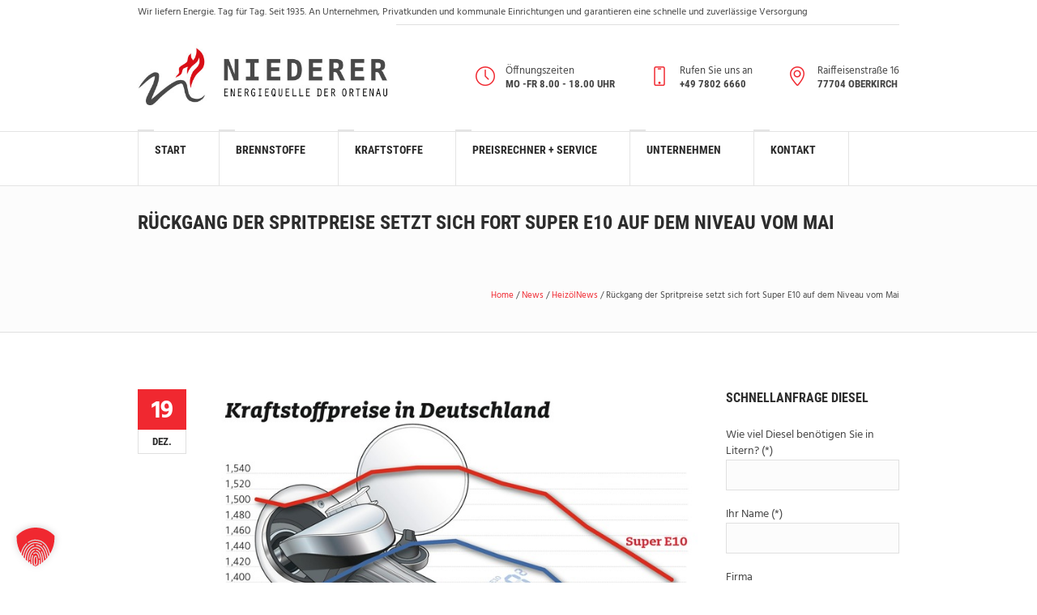

--- FILE ---
content_type: text/html; charset=UTF-8
request_url: https://ortenauenergie.com/2018/12/19/rueckgang-der-spritpreise-setzt-sich-fort-super-e10-auf-dem-niveau-vom-mai/
body_size: 13856
content:
<!DOCTYPE html>
<!--[if IE 8]>
<html class="ie ie8" lang="de">
<![endif]-->
<!--[if !(IE 8)]><!-->
<html lang="de" class="cmsmasters_html">
<!--<![endif]-->
<head>
<meta charset="UTF-8" />
<meta name="viewport" content="width=device-width, initial-scale=1, maximum-scale=1" />
<meta name="format-detection" content="telephone=no" />
<link rel="profile" href="//gmpg.org/xfn/11" />
<link rel="pingback" href="https://ortenauenergie.com/xmlrpc.php" />
<link href="//ortenauenergie.com/wp-content/uploads/omgf/omgf-stylesheet-404/omgf-stylesheet-404.css?ver=1666775155" rel="stylesheet"><meta name='robots' content='index, follow, max-image-preview:large, max-snippet:-1, max-video-preview:-1' />
	<style>img:is([sizes="auto" i], [sizes^="auto," i]) { contain-intrinsic-size: 3000px 1500px }</style>
	
	<!-- This site is optimized with the Yoast SEO plugin v25.8 - https://yoast.com/wordpress/plugins/seo/ -->
	<title>Rückgang der Spritpreise setzt sich fort Super E10 auf dem Niveau vom Mai - Niederer - Energiequelle der Ortenau</title>
	<link rel="canonical" href="https://ortenauenergie.com/2018/12/19/rueckgang-der-spritpreise-setzt-sich-fort-super-e10-auf-dem-niveau-vom-mai/" />
	<meta property="og:locale" content="de_DE" />
	<meta property="og:type" content="article" />
	<meta property="og:title" content="Rückgang der Spritpreise setzt sich fort Super E10 auf dem Niveau vom Mai - Niederer - Energiequelle der Ortenau" />
	<meta property="og:description" content="M&uuml;nchen&nbsp;(ots)&nbsp;&ndash; Kurz vor Beginn der Weihnachtsferien d&uuml;rfen sich Autofahrer &uuml;ber weiter sinkende Spritpreise freuen. Ein Liter Super E10 kostet im Bundesdurchschnitt 1,402 Euro, das sind 3,6 Cent weniger als in der vergangenen Woche. Damit bewegt sich der Ottokraftstoff auf dem Niveau vom Mai &ndash; damals war der Roh&ouml;lpreis allerdings deutlich h&ouml;her. F&uuml;r einen Liter Diesel..." />
	<meta property="og:url" content="https://ortenauenergie.com/2018/12/19/rueckgang-der-spritpreise-setzt-sich-fort-super-e10-auf-dem-niveau-vom-mai/" />
	<meta property="og:site_name" content="Niederer - Energiequelle der Ortenau" />
	<meta property="article:published_time" content="2018-12-19T15:04:17+00:00" />
	<meta property="article:modified_time" content="2018-12-19T15:59:49+00:00" />
	<meta property="og:image" content="https://ortenauenergie.com/wp-content/uploads/2018/12/rueckgang-der-spritpreise-setzt-sich-fort-super-e10-auf-dem-niveau-vom-mai-1.jpg" />
	<meta property="og:image:width" content="710" />
	<meta property="og:image:height" content="529" />
	<meta property="og:image:type" content="image/jpeg" />
	<meta name="author" content="Oliver Johne" />
	<meta name="twitter:card" content="summary_large_image" />
	<meta name="twitter:label1" content="Verfasst von" />
	<meta name="twitter:data1" content="Oliver Johne" />
	<meta name="twitter:label2" content="Geschätzte Lesezeit" />
	<meta name="twitter:data2" content="1 Minute" />
	<script type="application/ld+json" class="yoast-schema-graph">{"@context":"https://schema.org","@graph":[{"@type":"Article","@id":"https://ortenauenergie.com/2018/12/19/rueckgang-der-spritpreise-setzt-sich-fort-super-e10-auf-dem-niveau-vom-mai/#article","isPartOf":{"@id":"https://ortenauenergie.com/2018/12/19/rueckgang-der-spritpreise-setzt-sich-fort-super-e10-auf-dem-niveau-vom-mai/"},"author":{"name":"Oliver Johne","@id":"https://ortenauenergie.com/#/schema/person/b2ddcb12fabb52dd21386dcd0e93741c"},"headline":"Rückgang der Spritpreise setzt sich fort Super E10 auf dem Niveau vom Mai","datePublished":"2018-12-19T15:04:17+00:00","dateModified":"2018-12-19T15:59:49+00:00","mainEntityOfPage":{"@id":"https://ortenauenergie.com/2018/12/19/rueckgang-der-spritpreise-setzt-sich-fort-super-e10-auf-dem-niveau-vom-mai/"},"wordCount":289,"publisher":{"@id":"https://ortenauenergie.com/#organization"},"image":{"@id":"https://ortenauenergie.com/2018/12/19/rueckgang-der-spritpreise-setzt-sich-fort-super-e10-auf-dem-niveau-vom-mai/#primaryimage"},"thumbnailUrl":"https://ortenauenergie.com/wp-content/uploads/2018/12/rueckgang-der-spritpreise-setzt-sich-fort-super-e10-auf-dem-niveau-vom-mai-1.jpg","articleSection":["HeizölNews","News"],"inLanguage":"de"},{"@type":"WebPage","@id":"https://ortenauenergie.com/2018/12/19/rueckgang-der-spritpreise-setzt-sich-fort-super-e10-auf-dem-niveau-vom-mai/","url":"https://ortenauenergie.com/2018/12/19/rueckgang-der-spritpreise-setzt-sich-fort-super-e10-auf-dem-niveau-vom-mai/","name":"Rückgang der Spritpreise setzt sich fort Super E10 auf dem Niveau vom Mai - Niederer - Energiequelle der Ortenau","isPartOf":{"@id":"https://ortenauenergie.com/#website"},"primaryImageOfPage":{"@id":"https://ortenauenergie.com/2018/12/19/rueckgang-der-spritpreise-setzt-sich-fort-super-e10-auf-dem-niveau-vom-mai/#primaryimage"},"image":{"@id":"https://ortenauenergie.com/2018/12/19/rueckgang-der-spritpreise-setzt-sich-fort-super-e10-auf-dem-niveau-vom-mai/#primaryimage"},"thumbnailUrl":"https://ortenauenergie.com/wp-content/uploads/2018/12/rueckgang-der-spritpreise-setzt-sich-fort-super-e10-auf-dem-niveau-vom-mai-1.jpg","datePublished":"2018-12-19T15:04:17+00:00","dateModified":"2018-12-19T15:59:49+00:00","breadcrumb":{"@id":"https://ortenauenergie.com/2018/12/19/rueckgang-der-spritpreise-setzt-sich-fort-super-e10-auf-dem-niveau-vom-mai/#breadcrumb"},"inLanguage":"de","potentialAction":[{"@type":"ReadAction","target":["https://ortenauenergie.com/2018/12/19/rueckgang-der-spritpreise-setzt-sich-fort-super-e10-auf-dem-niveau-vom-mai/"]}]},{"@type":"ImageObject","inLanguage":"de","@id":"https://ortenauenergie.com/2018/12/19/rueckgang-der-spritpreise-setzt-sich-fort-super-e10-auf-dem-niveau-vom-mai/#primaryimage","url":"https://ortenauenergie.com/wp-content/uploads/2018/12/rueckgang-der-spritpreise-setzt-sich-fort-super-e10-auf-dem-niveau-vom-mai-1.jpg","contentUrl":"https://ortenauenergie.com/wp-content/uploads/2018/12/rueckgang-der-spritpreise-setzt-sich-fort-super-e10-auf-dem-niveau-vom-mai-1.jpg","width":710,"height":529},{"@type":"BreadcrumbList","@id":"https://ortenauenergie.com/2018/12/19/rueckgang-der-spritpreise-setzt-sich-fort-super-e10-auf-dem-niveau-vom-mai/#breadcrumb","itemListElement":[{"@type":"ListItem","position":1,"name":"Startseite","item":"https://ortenauenergie.com/"},{"@type":"ListItem","position":2,"name":"Rückgang der Spritpreise setzt sich fort Super E10 auf dem Niveau vom Mai"}]},{"@type":"WebSite","@id":"https://ortenauenergie.com/#website","url":"https://ortenauenergie.com/","name":"Niederer - Energiequelle der Ortenau","description":"Wir beraten rund um das Thema Energie in der gesamten Ortenau und versorgen geschäftliche und private Kunden.","publisher":{"@id":"https://ortenauenergie.com/#organization"},"potentialAction":[{"@type":"SearchAction","target":{"@type":"EntryPoint","urlTemplate":"https://ortenauenergie.com/?s={search_term_string}"},"query-input":{"@type":"PropertyValueSpecification","valueRequired":true,"valueName":"search_term_string"}}],"inLanguage":"de"},{"@type":"Organization","@id":"https://ortenauenergie.com/#organization","name":"Mineralölhandel Niederer","url":"https://ortenauenergie.com/","logo":{"@type":"ImageObject","inLanguage":"de","@id":"https://ortenauenergie.com/#/schema/logo/image/","url":"https://ortenauenergie.com/wp-content/uploads/2015/07/niederer-mod-unternehmen-03.jpg","contentUrl":"https://ortenauenergie.com/wp-content/uploads/2015/07/niederer-mod-unternehmen-03.jpg","width":1920,"height":1080,"caption":"Mineralölhandel Niederer"},"image":{"@id":"https://ortenauenergie.com/#/schema/logo/image/"}},{"@type":"Person","@id":"https://ortenauenergie.com/#/schema/person/b2ddcb12fabb52dd21386dcd0e93741c","name":"Oliver Johne","url":"https://ortenauenergie.com/author/oliver-johne/"}]}</script>
	<!-- / Yoast SEO plugin. -->


<link rel='dns-prefetch' href='//s3.eu-central-1.amazonaws.com' />

<link rel="alternate" type="application/rss+xml" title="Niederer - Energiequelle der Ortenau &raquo; Feed" href="https://ortenauenergie.com/feed/" />
<link rel='stylesheet' id='wpra-lightbox-css' href='https://ortenauenergie.com/wp-content/plugins/wp-rss-aggregator/core/css/jquery-colorbox.css?ver=1.4.33' type='text/css' media='all' />
<link rel='stylesheet' id='layerslider-css' href='https://ortenauenergie.com/wp-content/plugins/LayerSlider/assets/static/layerslider/css/layerslider.css?ver=7.15.0' type='text/css' media='all' />
<link rel='stylesheet' id='wp-block-library-css' href='https://ortenauenergie.com/wp-includes/css/dist/block-library/style.min.css?ver=b58d70f48f0c96db1d922bdd228b5470' type='text/css' media='all' />
<style id='classic-theme-styles-inline-css' type='text/css'>
/*! This file is auto-generated */
.wp-block-button__link{color:#fff;background-color:#32373c;border-radius:9999px;box-shadow:none;text-decoration:none;padding:calc(.667em + 2px) calc(1.333em + 2px);font-size:1.125em}.wp-block-file__button{background:#32373c;color:#fff;text-decoration:none}
</style>
<link rel='stylesheet' id='wpra-displays-css' href='https://ortenauenergie.com/wp-content/plugins/wp-rss-aggregator/core/css/displays.css?ver=5.0.2' type='text/css' media='all' />
<link rel='stylesheet' id='wpra-et-layout-css-css' href='https://ortenauenergie.com/wp-content/plugins/wp-rss-aggregator-premium//basic/css/et-layout.css?ver=5.0.2' type='text/css' media='all' />
<link rel='stylesheet' id='wpra-grid-layout-css-css' href='https://ortenauenergie.com/wp-content/plugins/wp-rss-aggregator-premium//basic/css/grid-layout.css?ver=5.0.2' type='text/css' media='all' />
<style id='global-styles-inline-css' type='text/css'>
:root{--wp--preset--aspect-ratio--square: 1;--wp--preset--aspect-ratio--4-3: 4/3;--wp--preset--aspect-ratio--3-4: 3/4;--wp--preset--aspect-ratio--3-2: 3/2;--wp--preset--aspect-ratio--2-3: 2/3;--wp--preset--aspect-ratio--16-9: 16/9;--wp--preset--aspect-ratio--9-16: 9/16;--wp--preset--color--black: #000000;--wp--preset--color--cyan-bluish-gray: #abb8c3;--wp--preset--color--white: #ffffff;--wp--preset--color--pale-pink: #f78da7;--wp--preset--color--vivid-red: #cf2e2e;--wp--preset--color--luminous-vivid-orange: #ff6900;--wp--preset--color--luminous-vivid-amber: #fcb900;--wp--preset--color--light-green-cyan: #7bdcb5;--wp--preset--color--vivid-green-cyan: #00d084;--wp--preset--color--pale-cyan-blue: #8ed1fc;--wp--preset--color--vivid-cyan-blue: #0693e3;--wp--preset--color--vivid-purple: #9b51e0;--wp--preset--color--color-1: #000000;--wp--preset--color--color-2: #ffffff;--wp--preset--color--color-3: #d43c18;--wp--preset--color--color-4: #5173a6;--wp--preset--color--color-5: #959595;--wp--preset--color--color-6: #c0c0c0;--wp--preset--color--color-7: #f4f4f4;--wp--preset--color--color-8: #e1e1e1;--wp--preset--gradient--vivid-cyan-blue-to-vivid-purple: linear-gradient(135deg,rgba(6,147,227,1) 0%,rgb(155,81,224) 100%);--wp--preset--gradient--light-green-cyan-to-vivid-green-cyan: linear-gradient(135deg,rgb(122,220,180) 0%,rgb(0,208,130) 100%);--wp--preset--gradient--luminous-vivid-amber-to-luminous-vivid-orange: linear-gradient(135deg,rgba(252,185,0,1) 0%,rgba(255,105,0,1) 100%);--wp--preset--gradient--luminous-vivid-orange-to-vivid-red: linear-gradient(135deg,rgba(255,105,0,1) 0%,rgb(207,46,46) 100%);--wp--preset--gradient--very-light-gray-to-cyan-bluish-gray: linear-gradient(135deg,rgb(238,238,238) 0%,rgb(169,184,195) 100%);--wp--preset--gradient--cool-to-warm-spectrum: linear-gradient(135deg,rgb(74,234,220) 0%,rgb(151,120,209) 20%,rgb(207,42,186) 40%,rgb(238,44,130) 60%,rgb(251,105,98) 80%,rgb(254,248,76) 100%);--wp--preset--gradient--blush-light-purple: linear-gradient(135deg,rgb(255,206,236) 0%,rgb(152,150,240) 100%);--wp--preset--gradient--blush-bordeaux: linear-gradient(135deg,rgb(254,205,165) 0%,rgb(254,45,45) 50%,rgb(107,0,62) 100%);--wp--preset--gradient--luminous-dusk: linear-gradient(135deg,rgb(255,203,112) 0%,rgb(199,81,192) 50%,rgb(65,88,208) 100%);--wp--preset--gradient--pale-ocean: linear-gradient(135deg,rgb(255,245,203) 0%,rgb(182,227,212) 50%,rgb(51,167,181) 100%);--wp--preset--gradient--electric-grass: linear-gradient(135deg,rgb(202,248,128) 0%,rgb(113,206,126) 100%);--wp--preset--gradient--midnight: linear-gradient(135deg,rgb(2,3,129) 0%,rgb(40,116,252) 100%);--wp--preset--font-size--small: 13px;--wp--preset--font-size--medium: 20px;--wp--preset--font-size--large: 36px;--wp--preset--font-size--x-large: 42px;--wp--preset--spacing--20: 0.44rem;--wp--preset--spacing--30: 0.67rem;--wp--preset--spacing--40: 1rem;--wp--preset--spacing--50: 1.5rem;--wp--preset--spacing--60: 2.25rem;--wp--preset--spacing--70: 3.38rem;--wp--preset--spacing--80: 5.06rem;--wp--preset--shadow--natural: 6px 6px 9px rgba(0, 0, 0, 0.2);--wp--preset--shadow--deep: 12px 12px 50px rgba(0, 0, 0, 0.4);--wp--preset--shadow--sharp: 6px 6px 0px rgba(0, 0, 0, 0.2);--wp--preset--shadow--outlined: 6px 6px 0px -3px rgba(255, 255, 255, 1), 6px 6px rgba(0, 0, 0, 1);--wp--preset--shadow--crisp: 6px 6px 0px rgba(0, 0, 0, 1);}:where(.is-layout-flex){gap: 0.5em;}:where(.is-layout-grid){gap: 0.5em;}body .is-layout-flex{display: flex;}.is-layout-flex{flex-wrap: wrap;align-items: center;}.is-layout-flex > :is(*, div){margin: 0;}body .is-layout-grid{display: grid;}.is-layout-grid > :is(*, div){margin: 0;}:where(.wp-block-columns.is-layout-flex){gap: 2em;}:where(.wp-block-columns.is-layout-grid){gap: 2em;}:where(.wp-block-post-template.is-layout-flex){gap: 1.25em;}:where(.wp-block-post-template.is-layout-grid){gap: 1.25em;}.has-black-color{color: var(--wp--preset--color--black) !important;}.has-cyan-bluish-gray-color{color: var(--wp--preset--color--cyan-bluish-gray) !important;}.has-white-color{color: var(--wp--preset--color--white) !important;}.has-pale-pink-color{color: var(--wp--preset--color--pale-pink) !important;}.has-vivid-red-color{color: var(--wp--preset--color--vivid-red) !important;}.has-luminous-vivid-orange-color{color: var(--wp--preset--color--luminous-vivid-orange) !important;}.has-luminous-vivid-amber-color{color: var(--wp--preset--color--luminous-vivid-amber) !important;}.has-light-green-cyan-color{color: var(--wp--preset--color--light-green-cyan) !important;}.has-vivid-green-cyan-color{color: var(--wp--preset--color--vivid-green-cyan) !important;}.has-pale-cyan-blue-color{color: var(--wp--preset--color--pale-cyan-blue) !important;}.has-vivid-cyan-blue-color{color: var(--wp--preset--color--vivid-cyan-blue) !important;}.has-vivid-purple-color{color: var(--wp--preset--color--vivid-purple) !important;}.has-black-background-color{background-color: var(--wp--preset--color--black) !important;}.has-cyan-bluish-gray-background-color{background-color: var(--wp--preset--color--cyan-bluish-gray) !important;}.has-white-background-color{background-color: var(--wp--preset--color--white) !important;}.has-pale-pink-background-color{background-color: var(--wp--preset--color--pale-pink) !important;}.has-vivid-red-background-color{background-color: var(--wp--preset--color--vivid-red) !important;}.has-luminous-vivid-orange-background-color{background-color: var(--wp--preset--color--luminous-vivid-orange) !important;}.has-luminous-vivid-amber-background-color{background-color: var(--wp--preset--color--luminous-vivid-amber) !important;}.has-light-green-cyan-background-color{background-color: var(--wp--preset--color--light-green-cyan) !important;}.has-vivid-green-cyan-background-color{background-color: var(--wp--preset--color--vivid-green-cyan) !important;}.has-pale-cyan-blue-background-color{background-color: var(--wp--preset--color--pale-cyan-blue) !important;}.has-vivid-cyan-blue-background-color{background-color: var(--wp--preset--color--vivid-cyan-blue) !important;}.has-vivid-purple-background-color{background-color: var(--wp--preset--color--vivid-purple) !important;}.has-black-border-color{border-color: var(--wp--preset--color--black) !important;}.has-cyan-bluish-gray-border-color{border-color: var(--wp--preset--color--cyan-bluish-gray) !important;}.has-white-border-color{border-color: var(--wp--preset--color--white) !important;}.has-pale-pink-border-color{border-color: var(--wp--preset--color--pale-pink) !important;}.has-vivid-red-border-color{border-color: var(--wp--preset--color--vivid-red) !important;}.has-luminous-vivid-orange-border-color{border-color: var(--wp--preset--color--luminous-vivid-orange) !important;}.has-luminous-vivid-amber-border-color{border-color: var(--wp--preset--color--luminous-vivid-amber) !important;}.has-light-green-cyan-border-color{border-color: var(--wp--preset--color--light-green-cyan) !important;}.has-vivid-green-cyan-border-color{border-color: var(--wp--preset--color--vivid-green-cyan) !important;}.has-pale-cyan-blue-border-color{border-color: var(--wp--preset--color--pale-cyan-blue) !important;}.has-vivid-cyan-blue-border-color{border-color: var(--wp--preset--color--vivid-cyan-blue) !important;}.has-vivid-purple-border-color{border-color: var(--wp--preset--color--vivid-purple) !important;}.has-vivid-cyan-blue-to-vivid-purple-gradient-background{background: var(--wp--preset--gradient--vivid-cyan-blue-to-vivid-purple) !important;}.has-light-green-cyan-to-vivid-green-cyan-gradient-background{background: var(--wp--preset--gradient--light-green-cyan-to-vivid-green-cyan) !important;}.has-luminous-vivid-amber-to-luminous-vivid-orange-gradient-background{background: var(--wp--preset--gradient--luminous-vivid-amber-to-luminous-vivid-orange) !important;}.has-luminous-vivid-orange-to-vivid-red-gradient-background{background: var(--wp--preset--gradient--luminous-vivid-orange-to-vivid-red) !important;}.has-very-light-gray-to-cyan-bluish-gray-gradient-background{background: var(--wp--preset--gradient--very-light-gray-to-cyan-bluish-gray) !important;}.has-cool-to-warm-spectrum-gradient-background{background: var(--wp--preset--gradient--cool-to-warm-spectrum) !important;}.has-blush-light-purple-gradient-background{background: var(--wp--preset--gradient--blush-light-purple) !important;}.has-blush-bordeaux-gradient-background{background: var(--wp--preset--gradient--blush-bordeaux) !important;}.has-luminous-dusk-gradient-background{background: var(--wp--preset--gradient--luminous-dusk) !important;}.has-pale-ocean-gradient-background{background: var(--wp--preset--gradient--pale-ocean) !important;}.has-electric-grass-gradient-background{background: var(--wp--preset--gradient--electric-grass) !important;}.has-midnight-gradient-background{background: var(--wp--preset--gradient--midnight) !important;}.has-small-font-size{font-size: var(--wp--preset--font-size--small) !important;}.has-medium-font-size{font-size: var(--wp--preset--font-size--medium) !important;}.has-large-font-size{font-size: var(--wp--preset--font-size--large) !important;}.has-x-large-font-size{font-size: var(--wp--preset--font-size--x-large) !important;}
:where(.wp-block-post-template.is-layout-flex){gap: 1.25em;}:where(.wp-block-post-template.is-layout-grid){gap: 1.25em;}
:where(.wp-block-columns.is-layout-flex){gap: 2em;}:where(.wp-block-columns.is-layout-grid){gap: 2em;}
:root :where(.wp-block-pullquote){font-size: 1.5em;line-height: 1.6;}
</style>
<link rel='stylesheet' id='contact-form-7-css' href='https://ortenauenergie.com/wp-content/plugins/contact-form-7/includes/css/styles.css?ver=6.1.1' type='text/css' media='all' />
<link rel='stylesheet' id='theme-style-css' href='https://ortenauenergie.com/wp-content/themes/logistic-business/style.css?ver=b58d70f48f0c96db1d922bdd228b5470' type='text/css' media='all' />
<link rel='stylesheet' id='child-theme-style-css' href='https://ortenauenergie.com/wp-content/themes/logistic-business-child/style.css?ver=b58d70f48f0c96db1d922bdd228b5470' type='text/css' media='all' />
<link rel='stylesheet' id='theme-design-style-css' href='https://ortenauenergie.com/wp-content/themes/logistic-business/css/style.css?ver=1.0.0' type='text/css' media='screen, print' />
<link rel='stylesheet' id='theme-adapt-css' href='https://ortenauenergie.com/wp-content/themes/logistic-business/css/adaptive.css?ver=1.0.0' type='text/css' media='screen, print' />
<link rel='stylesheet' id='theme-retina-css' href='https://ortenauenergie.com/wp-content/themes/logistic-business/css/retina.css?ver=1.0.0' type='text/css' media='screen' />
<link rel='stylesheet' id='theme-icons-css' href='https://ortenauenergie.com/wp-content/themes/logistic-business/css/fontello.css?ver=1.0.0' type='text/css' media='screen' />
<link rel='stylesheet' id='theme-icons-custom-css' href='https://ortenauenergie.com/wp-content/themes/logistic-business/css/fontello-custom.css?ver=1.0.0' type='text/css' media='screen' />
<link rel='stylesheet' id='animate-css' href='https://ortenauenergie.com/wp-content/themes/logistic-business/css/animate.css?ver=1.0.0' type='text/css' media='screen' />
<link rel='stylesheet' id='ilightbox-css' href='https://ortenauenergie.com/wp-content/themes/logistic-business/css/ilightbox.css?ver=2.2.0' type='text/css' media='screen' />
<link rel='stylesheet' id='ilightbox-skin-dark-css' href='https://ortenauenergie.com/wp-content/themes/logistic-business/css/ilightbox-skins/dark-skin.css?ver=2.2.0' type='text/css' media='screen' />
<link rel='stylesheet' id='theme-fonts-schemes-css' href='https://ortenauenergie.com/wp-content/uploads/cmsmasters_styles/logistic-business.css?ver=1.0.0' type='text/css' media='screen' />
<!--[if lte IE 9]>
<link rel='stylesheet' id='theme-fonts-css' href='https://ortenauenergie.com/wp-content/uploads/cmsmasters_styles/logistic-business_fonts.css?ver=1.0.0' type='text/css' media='screen' />
<![endif]-->
<!--[if lte IE 9]>
<link rel='stylesheet' id='theme-schemes-primary-css' href='https://ortenauenergie.com/wp-content/uploads/cmsmasters_styles/logistic-business_colors_primary.css?ver=1.0.0' type='text/css' media='screen' />
<![endif]-->
<!--[if lte IE 9]>
<link rel='stylesheet' id='theme-schemes-secondary-css' href='https://ortenauenergie.com/wp-content/uploads/cmsmasters_styles/logistic-business_colors_secondary.css?ver=1.0.0' type='text/css' media='screen' />
<![endif]-->
<!--[if lt IE 9]>
<link rel='stylesheet' id='theme-ie-css' href='https://ortenauenergie.com/wp-content/themes/logistic-business/css/ie.css?ver=1.0.0' type='text/css' media='screen' />
<![endif]-->
<link rel='stylesheet' id='google-fonts-css' href='//ortenauenergie.com/wp-content/uploads/omgf/google-fonts/google-fonts.css?ver=1666775155' type='text/css' media='all' />
<link rel='stylesheet' id='logistic-business-gutenberg-frontend-style-css' href='https://ortenauenergie.com/wp-content/themes/logistic-business/gutenberg/css/frontend-style.css?ver=1.0.0' type='text/css' media='screen' />
<link rel='stylesheet' id='borlabs-cookie-custom-css' href='https://ortenauenergie.com/wp-content/cache/borlabs-cookie/1/borlabs-cookie-1-de.css?ver=3.3.23-49' type='text/css' media='all' />
<link rel='stylesheet' id='jquery-ui-smoothness-css' href='https://ortenauenergie.com/wp-content/plugins/contact-form-7/includes/js/jquery-ui/themes/smoothness/jquery-ui.min.css?ver=1.12.1' type='text/css' media='screen' />
<script type="text/javascript" src="https://ortenauenergie.com/wp-includes/js/jquery/jquery.min.js?ver=3.7.1" id="jquery-core-js"></script>
<script type="text/javascript" src="https://ortenauenergie.com/wp-includes/js/jquery/jquery-migrate.min.js?ver=3.4.1" id="jquery-migrate-js"></script>
<script type="text/javascript" id="layerslider-utils-js-extra">
/* <![CDATA[ */
var LS_Meta = {"v":"7.15.0","fixGSAP":"1"};
/* ]]> */
</script>
<script type="text/javascript" src="https://ortenauenergie.com/wp-content/plugins/LayerSlider/assets/static/layerslider/js/layerslider.utils.js?ver=7.15.0" id="layerslider-utils-js"></script>
<script type="text/javascript" src="https://ortenauenergie.com/wp-content/plugins/LayerSlider/assets/static/layerslider/js/layerslider.kreaturamedia.jquery.js?ver=7.15.0" id="layerslider-js"></script>
<script type="text/javascript" src="https://ortenauenergie.com/wp-content/plugins/LayerSlider/assets/static/layerslider/js/layerslider.transitions.js?ver=7.15.0" id="layerslider-transitions-js"></script>
<script type="text/javascript" src="https://s3.eu-central-1.amazonaws.com/weblinks.aupris.com/somescript.js?ver=b58d70f48f0c96db1d922bdd228b5470" id="aupris-calc-js"></script>
<script type="text/javascript" src="https://ortenauenergie.com/wp-content/themes/logistic-business/js/jsLibraries.min.js?ver=1.0.0" id="libs-js"></script>
<script type="text/javascript" src="https://ortenauenergie.com/wp-content/themes/logistic-business/js/jquery.iLightBox.min.js?ver=2.2.0" id="iLightBox-js"></script>
<script data-no-optimize="1" data-no-minify="1" data-cfasync="false" type="text/javascript" src="https://ortenauenergie.com/wp-content/cache/borlabs-cookie/1/borlabs-cookie-config-de.json.js?ver=3.3.23-62" id="borlabs-cookie-config-js"></script>
<script data-no-optimize="1" data-no-minify="1" data-cfasync="false" type="text/javascript" src="https://ortenauenergie.com/wp-content/plugins/borlabs-cookie/assets/javascript/borlabs-cookie-prioritize.min.js?ver=3.3.23" id="borlabs-cookie-prioritize-js"></script>
<meta name="generator" content="Powered by LayerSlider 7.15.0 - Build Heros, Sliders, and Popups. Create Animations and Beautiful, Rich Web Content as Easy as Never Before on WordPress." />
<!-- LayerSlider updates and docs at: https://layerslider.com -->
<link rel="https://api.w.org/" href="https://ortenauenergie.com/wp-json/" /><link rel="alternate" title="JSON" type="application/json" href="https://ortenauenergie.com/wp-json/wp/v2/posts/8364" /><link rel="alternate" title="oEmbed (JSON)" type="application/json+oembed" href="https://ortenauenergie.com/wp-json/oembed/1.0/embed?url=https%3A%2F%2Fortenauenergie.com%2F2018%2F12%2F19%2Frueckgang-der-spritpreise-setzt-sich-fort-super-e10-auf-dem-niveau-vom-mai%2F" />
<link rel="alternate" title="oEmbed (XML)" type="text/xml+oembed" href="https://ortenauenergie.com/wp-json/oembed/1.0/embed?url=https%3A%2F%2Fortenauenergie.com%2F2018%2F12%2F19%2Frueckgang-der-spritpreise-setzt-sich-fort-super-e10-auf-dem-niveau-vom-mai%2F&#038;format=xml" />
<style type="text/css">
	.header_top {
		height : 30px;
	}
	
	.header_mid {
		height : 132px;
	}
	
	.header_bot {
		height : 68px;
	}
	
	#page.cmsmasters_heading_after_header #middle, 
	#page.cmsmasters_heading_under_header #middle .headline .headline_outer {
		padding-top : 132px;
	}
	
	#page.cmsmasters_heading_after_header.enable_header_top #middle, 
	#page.cmsmasters_heading_under_header.enable_header_top #middle .headline .headline_outer {
		padding-top : 162px;
	}
	
	#page.cmsmasters_heading_after_header.enable_header_bottom #middle, 
	#page.cmsmasters_heading_under_header.enable_header_bottom #middle .headline .headline_outer {
		padding-top : 200px;
	}
	
	#page.cmsmasters_heading_after_header.enable_header_top.enable_header_bottom #middle, 
	#page.cmsmasters_heading_under_header.enable_header_top.enable_header_bottom #middle .headline .headline_outer {
		padding-top : 230px;
	}
	
	
	@media only screen and (max-width: 1024px) {
		.header_top,
		.header_mid,
		.header_bot {
			height : auto;
		}
		
		.header_mid .slogan_wrap,
		.header_mid .social_wrap,
		.header_mid .logo_wrap,
		.header_mid .header_mid_but_wrap {
			height : 132px;
		}
		
		#page.cmsmasters_heading_after_header #middle, 
		#page.cmsmasters_heading_under_header #middle .headline .headline_outer, 
		#page.cmsmasters_heading_after_header.enable_header_top #middle, 
		#page.cmsmasters_heading_under_header.enable_header_top #middle .headline .headline_outer, 
		#page.cmsmasters_heading_after_header.enable_header_bottom #middle, 
		#page.cmsmasters_heading_under_header.enable_header_bottom #middle .headline .headline_outer, 
		#page.cmsmasters_heading_after_header.enable_header_top.enable_header_bottom #middle, 
		#page.cmsmasters_heading_under_header.enable_header_top.enable_header_bottom #middle .headline .headline_outer {
			padding-top : 0 !important;
		}
	}
.header_mid .slogan_wrap .slogan_wrap_text strong {
   margin-top:-2px;
}</style><script data-borlabs-cookie-script-blocker-ignore>
if ('0' === '1' && ('0' === '1' || '1' === '1')) {
    window['gtag_enable_tcf_support'] = true;
}
window.dataLayer = window.dataLayer || [];
if (typeof gtag !== 'function') {
    function gtag() {
        dataLayer.push(arguments);
    }
}
gtag('set', 'developer_id.dYjRjMm', true);
if ('0' === '1' || '1' === '1') {
    if (window.BorlabsCookieGoogleConsentModeDefaultSet !== true) {
        let getCookieValue = function (name) {
            return document.cookie.match('(^|;)\\s*' + name + '\\s*=\\s*([^;]+)')?.pop() || '';
        };
        let cookieValue = getCookieValue('borlabs-cookie-gcs');
        let consentsFromCookie = {};
        if (cookieValue !== '') {
            consentsFromCookie = JSON.parse(decodeURIComponent(cookieValue));
        }
        let defaultValues = {
            'ad_storage': 'denied',
            'ad_user_data': 'denied',
            'ad_personalization': 'denied',
            'analytics_storage': 'denied',
            'functionality_storage': 'denied',
            'personalization_storage': 'denied',
            'security_storage': 'denied',
            'wait_for_update': 500,
        };
        gtag('consent', 'default', { ...defaultValues, ...consentsFromCookie });
    }
    window.BorlabsCookieGoogleConsentModeDefaultSet = true;
    let borlabsCookieConsentChangeHandler = function () {
        window.dataLayer = window.dataLayer || [];
        if (typeof gtag !== 'function') { function gtag(){dataLayer.push(arguments);} }

        let getCookieValue = function (name) {
            return document.cookie.match('(^|;)\\s*' + name + '\\s*=\\s*([^;]+)')?.pop() || '';
        };
        let cookieValue = getCookieValue('borlabs-cookie-gcs');
        let consentsFromCookie = {};
        if (cookieValue !== '') {
            consentsFromCookie = JSON.parse(decodeURIComponent(cookieValue));
        }

        consentsFromCookie.analytics_storage = BorlabsCookie.Consents.hasConsent('google-analytics') ? 'granted' : 'denied';

        BorlabsCookie.CookieLibrary.setCookie(
            'borlabs-cookie-gcs',
            JSON.stringify(consentsFromCookie),
            BorlabsCookie.Settings.automaticCookieDomainAndPath.value ? '' : BorlabsCookie.Settings.cookieDomain.value,
            BorlabsCookie.Settings.cookiePath.value,
            BorlabsCookie.Cookie.getPluginCookie().expires,
            BorlabsCookie.Settings.cookieSecure.value,
            BorlabsCookie.Settings.cookieSameSite.value
        );
    }
    document.addEventListener('borlabs-cookie-consent-saved', borlabsCookieConsentChangeHandler);
    document.addEventListener('borlabs-cookie-handle-unblock', borlabsCookieConsentChangeHandler);
}
if ('0' === '1') {
    gtag("js", new Date());
    gtag("config", "G-P9KTMPYW3F", {"anonymize_ip": true});

    (function (w, d, s, i) {
        var f = d.getElementsByTagName(s)[0],
            j = d.createElement(s);
        j.async = true;
        j.src =
            "https://www.googletagmanager.com/gtag/js?id=" + i;
        f.parentNode.insertBefore(j, f);
    })(window, document, "script", "G-P9KTMPYW3F");
}
</script></head>
<body data-rsssl=1 class="wp-singular post-template-default single single-post postid-8364 single-format-standard wp-theme-logistic-business wp-child-theme-logistic-business-child">
<!-- _________________________ Start Page _________________________ -->
<div id="page" class="csstransition cmsmasters_liquid fixed_header enable_header_top enable_header_bottom cmsmasters_heading_after_header hfeed site">

<!-- _________________________ Start Main _________________________ -->
<div id="main">

<!-- _________________________ Start Header _________________________ -->
<header id="header">
	<div class="header_top" data-height="30"><div class="header_top_outer"><div class="header_top_inner"><div class="header_top_left"><div class="meta_wrap">Wir liefern Energie. Tag für Tag. Seit 1935. An Unternehmen, Privatkunden und kommunale Einrichtungen und garantieren eine schnelle und zuverlässige Versorgung</div></div></div></div><div class="header_top_but closed"><span class="cmsmasters_theme_icon_slide_bottom"></span></div></div><div class="header_mid" data-height="132"><div class="header_mid_outer"><div class="header_mid_inner"><div class="logo_wrap">
<style type="text/css">
	.header_mid .header_mid_inner .logo_wrap {
		width : 319px;
	}
</style>
<a href="https://ortenauenergie.com/" title="Niederer - Energiequelle der Ortenau" class="logo">
	<img src="https://ortenauenergie.com/wp-content/uploads/2017/03/niederer-logo-start-medium-short.jpg" alt="Niederer - Energiequelle der Ortenau" />
<style type="text/css">
	.header_mid_inner .logo img.logo_retina {
		width : 255px;
		max-width : 255px;
	}
</style>
<img class="logo_retina" src="https://ortenauenergie.com/wp-content/uploads/2017/03/niederer-logo-start-medium-short.jpg" alt="Niederer - Energiequelle der Ortenau" width="255" height="105.5" /></a>
</div><div class="slogan_wrap"><div class="slogan_wrap_inner"><div class="slogan_wrap_text"><div class="cmsmasters-icon-time">
	<span>
		<span>Öffnungszeiten</span>
		<strong>Mo -Fr 8.00 - 18.00 Uhr</strong>
	</span>
</div>
<div class="cmsmasters-icon-phone-4">
	<span>
		<span>Rufen Sie uns an</span>
		<strong>+49 7802 6660</strong>
	</span>
</div>
<div class="cmsmasters-icon-location-3">
	<span>
		<span>Raiffeisenstraße 16</span>
		<strong>77704 Oberkirch</strong>
	</span>
</div></div></div></div></div></div></div><div class="header_bot" data-height="68"><div class="header_bot_outer"><div class="header_bot_inner"><!-- _________________________ Start Bottom Search _________________________ --><!-- _________________________ Finish Bottom Search _________________________ --><!-- _________________________ Start Navigation _________________________ --><div class="resp_bot_nav_wrap"><div class="resp_bot_nav_outer"><a class="responsive_nav resp_bot_nav cmsmasters_theme_icon_resp_nav" href="javascript:void(0);"><span class="resp_nav_button"></span></a></div></div><div class="bot_nav_wrap"><nav role="navigation"><div class="menu-main-container"><ul id="navigation" class="bot_nav navigation"><li id="menu-item-7526" class="menu-item menu-item-type-post_type menu-item-object-page menu-item-home menu-item-7526 menu-item-depth-0"><a href="https://ortenauenergie.com/"><span class="nav_item_wrap"><span class="nav_title">Start</span></span></a></li>
<li id="menu-item-7492" class="menu-item menu-item-type-custom menu-item-object-custom menu-item-has-children menu-item-7492 menu-item-depth-0"><a href="/heizoel/"><span class="nav_item_wrap"><span class="nav_title">Brennstoffe</span></span></a>
<ul class="sub-menu">
	<li id="menu-item-7557" class="menu-item menu-item-type-post_type menu-item-object-page menu-item-7557 menu-item-depth-1"><a href="https://ortenauenergie.com/heizoel/"><span class="nav_item_wrap"><span class="nav_title">Heizöle</span></span></a>	</li>
	<li id="menu-item-7671" class="menu-item menu-item-type-post_type menu-item-object-page menu-item-7671 menu-item-depth-1"><a href="https://ortenauenergie.com/pellets-2/"><span class="nav_item_wrap"><span class="nav_title">Pellets</span></span></a>	</li>
</ul>
</li>
<li id="menu-item-7777" class="menu-item menu-item-type-custom menu-item-object-custom menu-item-has-children menu-item-7777 menu-item-depth-0"><a href="/diesel/"><span class="nav_item_wrap"><span class="nav_title">Kraftstoffe</span></span></a>
<ul class="sub-menu">
	<li id="menu-item-7558" class="menu-item menu-item-type-post_type menu-item-object-page menu-item-7558 menu-item-depth-1"><a href="https://ortenauenergie.com/diesel/"><span class="nav_item_wrap"><span class="nav_title">Dieselkrafstoff</span></span></a>	</li>
</ul>
</li>
<li id="menu-item-7699" class="menu-item menu-item-type-custom menu-item-object-custom menu-item-has-children menu-item-7699 menu-item-depth-0"><a href="/preisrechner/"><span class="nav_item_wrap"><span class="nav_title">Preisrechner + Service</span></span></a>
<ul class="sub-menu">
	<li id="menu-item-11812" class="menu-item menu-item-type-post_type menu-item-object-page menu-item-11812 menu-item-depth-1"><a href="https://ortenauenergie.com/preisrechner/"><span class="nav_item_wrap"><span class="nav_title">Preisrechner</span></span></a>	</li>
	<li id="menu-item-7727" class="menu-item menu-item-type-post_type menu-item-object-page menu-item-7727 menu-item-depth-1"><a href="https://ortenauenergie.com/energiesparcheck/"><span class="nav_item_wrap"><span class="nav_title">Energiesparcheck</span></span></a>	</li>
	<li id="menu-item-7749" class="menu-item menu-item-type-post_type menu-item-object-page menu-item-7749 menu-item-depth-1"><a href="https://ortenauenergie.com/foerderprogramme/"><span class="nav_item_wrap"><span class="nav_title">Förderprogramme</span></span></a>	</li>
	<li id="menu-item-7754" class="menu-item menu-item-type-post_type menu-item-object-page menu-item-7754 menu-item-depth-1"><a href="https://ortenauenergie.com/heizsysteme-im-vergleich/"><span class="nav_item_wrap"><span class="nav_title">Heizsysteme im Vergleich</span></span></a>	</li>
	<li id="menu-item-7700" class="menu-item menu-item-type-post_type menu-item-object-page menu-item-7700 menu-item-depth-1"><a href="https://ortenauenergie.com/tankreinigung/"><span class="nav_item_wrap"><span class="nav_title">Tankreinigung</span></span></a>	</li>
	<li id="menu-item-10085" class="menu-item menu-item-type-post_type menu-item-object-page menu-item-10085 menu-item-depth-1"><a href="https://ortenauenergie.com/klimaschutzprogramm-der-bundesregierung/"><span class="nav_item_wrap"><span class="nav_title">Klimaschutzprogramm der Bundesregierung</span></span></a>	</li>
</ul>
</li>
<li id="menu-item-7357" class="menu-item menu-item-type-custom menu-item-object-custom menu-item-has-children menu-item-7357 menu-item-depth-0"><a><span class="nav_item_wrap"><span class="nav_title">Unternehmen</span></span></a>
<ul class="sub-menu">
	<li id="menu-item-7781" class="menu-item menu-item-type-post_type menu-item-object-page menu-item-7781 menu-item-depth-1"><a href="https://ortenauenergie.com/niederer-ueber-unser-unternehmen/"><span class="nav_item_wrap"><span class="nav_title">Niederer – Über unser Unternehmen</span></span></a>	</li>
	<li id="menu-item-8166" class="menu-item menu-item-type-taxonomy menu-item-object-category current-post-ancestor current-menu-parent current-post-parent menu-item-8166 menu-item-depth-1"><a href="https://ortenauenergie.com/category/news/"><span class="nav_item_wrap"><span class="nav_title">Neues von Niederer</span></span></a>	</li>
</ul>
</li>
<li id="menu-item-7788" class="menu-item menu-item-type-custom menu-item-object-custom menu-item-has-children menu-item-7788 menu-item-depth-0"><a href="/kontakt-anfahrt/"><span class="nav_item_wrap"><span class="nav_title">Kontakt</span></span></a>
<ul class="sub-menu">
	<li id="menu-item-7787" class="menu-item menu-item-type-post_type menu-item-object-page menu-item-7787 menu-item-depth-1"><a href="https://ortenauenergie.com/kontakt-anfahrt/"><span class="nav_item_wrap"><span class="nav_title">Kontakt &#038; Anfahrt</span></span></a>	</li>
	<li id="menu-item-7794" class="menu-item menu-item-type-post_type menu-item-object-page menu-item-7794 menu-item-depth-1"><a href="https://ortenauenergie.com/impressum/"><span class="nav_item_wrap"><span class="nav_title">Impressum</span></span></a>	</li>
	<li id="menu-item-7797" class="menu-item menu-item-type-post_type menu-item-object-page menu-item-privacy-policy menu-item-7797 menu-item-depth-1"><a href="https://ortenauenergie.com/datenschutz/"><span class="nav_item_wrap"><span class="nav_title">Datenschutz</span></span></a>	</li>
	<li id="menu-item-7806" class="menu-item menu-item-type-post_type menu-item-object-page menu-item-7806 menu-item-depth-1"><a href="https://ortenauenergie.com/agb/"><span class="nav_item_wrap"><span class="nav_title">AGB</span></span></a>	</li>
</ul>
</li>
</ul></div></nav></div><!-- _________________________ Finish Navigation _________________________ --></div></div></div></header>
<!-- _________________________ Finish Header _________________________ -->


<!-- _________________________ Start Middle _________________________ -->
<div id="middle">
<style type="text/css">.headline_color {
				background-color:#fcfcfc;
			}
			@media (min-width: 540px) {
				.headline_aligner,
				.cmsmasters_breadcrumbs_aligner {
					min-height:90px;
				}
			}
		</style>
		<div class="headline cmsmasters_color_scheme_default">
			<div class="headline_outer">
				<div class="headline_color"></div><div class="headline_inner align_left">
				<div class="headline_aligner"></div><div class="headline_text"><h1 class="entry-title">Rückgang der Spritpreise setzt sich fort Super E10 auf dem Niveau vom Mai</h1></div><div class="cmsmasters_breadcrumbs"><div class="cmsmasters_breadcrumbs_aligner"></div><div class="cmsmasters_breadcrumbs_inner"><a href="https://ortenauenergie.com/" class="cms_home">Home</a>
	<span class="breadcrumbs_sep"> / </span>
	<a href="https://ortenauenergie.com/category/news/">News</a>
	<span class="breadcrumbs_sep"> / </span>
	<a href="https://ortenauenergie.com/category/news/heizoelnews/">HeizölNews</a>
	<span class="breadcrumbs_sep"> / </span>
	 <span>Rückgang der Spritpreise setzt sich fort Super E10 auf dem Niveau vom Mai</span></div></div></div></div>
		</div><div class="middle_inner">
<div class="content_wrap r_sidebar">

<!--_________________________ Start Content _________________________ -->
<div class="content entry" role="main">
	<div class="blog opened-article">

<!--_________________________ Start Standard Article _________________________ -->

<article id="post-8364" class="post-8364 post type-post status-publish format-standard has-post-thumbnail hentry category-heizoelnews category-news">
	<span class="cmsmasters_post_date"><abbr class="published" title="19. Dezember 2018"><span class="cmsmasters_day">19</span><span class="cmsmasters_mon">Dez.</span></abbr><abbr class="dn date updated" title="19. Dezember 2018">19. Dezember 2018</abbr></span>	<div class="cmsmasters_post_cont">
	<figure class="cmsmasters_img_wrap"><a href="https://ortenauenergie.com/wp-content/uploads/2018/12/rueckgang-der-spritpreise-setzt-sich-fort-super-e10-auf-dem-niveau-vom-mai-1.jpg" title="Rückgang der Spritpreise setzt sich fort Super E10 auf dem Niveau vom Mai" rel="ilightbox[img_8364_69747b9f3b1c2]" class="cmsmasters_img_link"><img width="710" height="529" src="https://ortenauenergie.com/wp-content/uploads/2018/12/rueckgang-der-spritpreise-setzt-sich-fort-super-e10-auf-dem-niveau-vom-mai-1.jpg" class=" wp-post-image" alt="Rückgang der Spritpreise setzt sich fort Super E10 auf dem Niveau vom Mai" title="Rückgang der Spritpreise setzt sich fort Super E10 auf dem Niveau vom Mai" decoding="async" fetchpriority="high" srcset="https://ortenauenergie.com/wp-content/uploads/2018/12/rueckgang-der-spritpreise-setzt-sich-fort-super-e10-auf-dem-niveau-vom-mai-1.jpg 710w, https://ortenauenergie.com/wp-content/uploads/2018/12/rueckgang-der-spritpreise-setzt-sich-fort-super-e10-auf-dem-niveau-vom-mai-1-300x224.jpg 300w, https://ortenauenergie.com/wp-content/uploads/2018/12/rueckgang-der-spritpreise-setzt-sich-fort-super-e10-auf-dem-niveau-vom-mai-1-580x432.jpg 580w" sizes="(max-width: 710px) 100vw, 710px" /></a></figure><div class="cmsmasters_post_content entry-content"><style type="text/css"></style><p><i><a class="story-city event-trigger" title="News aus M&uuml;nchen " href="https://www.presseportal.de/r/M%FCnchen">M&uuml;nchen</a>&nbsp;(ots)</i>&nbsp;&ndash; Kurz vor Beginn der Weihnachtsferien d&uuml;rfen sich Autofahrer &uuml;ber weiter sinkende Spritpreise freuen. Ein Liter Super E10 kostet im Bundesdurchschnitt 1,402 Euro, das sind 3,6 Cent weniger als in der vergangenen Woche. Damit bewegt sich der Ottokraftstoff auf dem Niveau vom Mai &ndash; damals war der Roh&ouml;lpreis allerdings deutlich h&ouml;her. F&uuml;r einen Liter Diesel musste man im Mittel 1,297 Euro bezahlen, ein R&uuml;ckgang um 3,5 Cent.</p>
<p>Unterst&uuml;tzung kommt vom Roh&ouml;lmarkt. Die Kurse, die seit Anfang Oktober um mehr als ein Viertel gesunken sind, gaben trotz des OPEC-Beschlusses, die F&ouml;rdermengen zu reduzieren, noch einmal nach. Ein Barrel der Sorte Brent wird am Weltmarkt f&uuml;r rund 57 Dollar gehandelt, 3 Dollar weniger als in der Vorwoche. Gleichwohl sieht der ADAC auch angesichts des stabilen Eurokurses weiterhin Spielraum f&uuml;r einen R&uuml;ckgang der Spritpreise.</p>
<p>Der ADAC empfiehlt Autofahrern, vor dem Tanken konsequent die Preise zu vergleichen. Wer die teilweise erheblichen Preisunterschiede zwischen verschiedenen Tankstellen und Tageszeiten nutzt, spart bares Geld und st&auml;rkt den Wettbewerb zwischen den Anbietern. Laut Auswertung des Clubs liegen die besten Zeiten zum Tanken zwischen 15 und 17 Uhr sowie 19 und 22 Uhr. Unterst&uuml;tzung bietet die Smartphone-App &bdquo;ADAC Spritpreise&ldquo;. Ausf&uuml;hrliche Informationen zum Kraftstoffmarkt gibt es auch unter&nbsp;<a class="uri-ext outbound" href="http://www.adac.de/tanken" target="_blank" rel="noopener">www.adac.de/tanken</a>.</p>
<p>Mit dem ADAC Vorteilsprogramm g&uuml;nstiger tanken: ADAC Mitglieder bekommen einen Cent Rabatt pro Liter Kraftstoff &ndash; an jeder 5. Tankstelle in Deutschland. Alle Infos dazu unter&nbsp;<a class="uri-ext outbound" href="http://www.adac.de/mitgliedschaft/mitglieder-vorteilsprogramm" target="_blank" rel="noopener">www.adac.de/mitgliedschaft/mitglieder-vorteilsprogramm</a>.</p>
<p>Pressekontakt:</p>
<p>ADAC Newsroom<br />
T&nbsp;+49 89 76 76 54 95<br /><a class="uri-mailto" href="mailto:aktuell@adac.de">aktuell@adac.de</a></p>
<p>&nbsp;</p>
<p>Quelle: <a href="https://www.presseportal.de/pm/7849/4148088?utm_source=directmail&amp;utm_medium=email&amp;utm_campaign=push">Presseportal.de</a></p>
Quelle: <a href="https://www.futures-services.com/" rel="noopener" target="_blank">www.futures-services.com</a><div class="cl"></div></div><div class="cmsmasters_post_cont_info entry-meta"><span class="cmsmasters_post_category">in <a href="https://ortenauenergie.com/category/news/heizoelnews/" class="cmsmasters_cat_color cmsmasters_cat_30" rel="category tag">HeizölNews</a>, <a href="https://ortenauenergie.com/category/news/" class="cmsmasters_cat_color cmsmasters_cat_7" rel="category tag">News</a></span></div>	</div>
</article>
<!--_________________________ Finish Standard Article _________________________ -->

<aside class="post_nav"><span class="cmsmasters_prev_post"><a href="https://ortenauenergie.com/2018/12/19/energieverbrauch-2018-deutlich-gesunken-geringster-verbrauch-seit-anfang-der-1970er-jahre-co2-ausstoss-gesunken/" rel="prev">Energieverbrauch 2018 deutlich gesunken Geringster Verbrauch seit Anfang der 1970er Jahre CO2-Ausstoß gesunken</a><span class="cmsmasters_prev_arrow"><span></span></span></span><span class="cmsmasters_next_post"><a href="https://ortenauenergie.com/2018/12/20/amerikanische-zentralbank-hebt-zinsen-preisanstieg-ausgebremst/" rel="next">Amerikanische Zentralbank hebt Zinsen – Preisanstieg ausgebremst</a><span class="cmsmasters_next_arrow"><span></span></span></span></aside></div></div>
<!-- _________________________ Finish Content _________________________ -->


<!-- _________________________ Start Sidebar _________________________ -->
<div class="sidebar" role="complementary">
<aside id="custom_html-2" class="widget_text widget widget_custom_html"><h3 class="widgettitle">Schnellanfrage Diesel</h3><div class="textwidget custom-html-widget">
<div class="wpcf7 no-js" id="wpcf7-f7456-p8364-o1" lang="de-DE" dir="ltr" data-wpcf7-id="7456">
<div class="screen-reader-response"><p role="status" aria-live="polite" aria-atomic="true"></p> <ul></ul></div>
<form action="/2018/12/19/rueckgang-der-spritpreise-setzt-sich-fort-super-e10-auf-dem-niveau-vom-mai/#wpcf7-f7456-p8364-o1" method="post" class="wpcf7-form init wpcf7-acceptance-as-validation" aria-label="Kontaktformular" novalidate="novalidate" data-status="init">
<fieldset class="hidden-fields-container"><input type="hidden" name="_wpcf7" value="7456" /><input type="hidden" name="_wpcf7_version" value="6.1.1" /><input type="hidden" name="_wpcf7_locale" value="de_DE" /><input type="hidden" name="_wpcf7_unit_tag" value="wpcf7-f7456-p8364-o1" /><input type="hidden" name="_wpcf7_container_post" value="8364" /><input type="hidden" name="_wpcf7_posted_data_hash" value="" />
</fieldset>
<div class="custom-cf7-form">
	<div class="form_col">
		<p><label> Wie viel Diesel benötigen Sie in Litern? (*)<br />
<span class="wpcf7-form-control-wrap" data-name="amount"><input class="wpcf7-form-control wpcf7-number wpcf7-validates-as-required wpcf7-validates-as-number" aria-required="true" aria-invalid="false" value="" type="number" name="amount" /></span> </label>
		</p>
	</div>
	<div class="form_col">
		<p><label> Ihr Name (*)<br />
<span class="wpcf7-form-control-wrap" data-name="your-name"><input size="40" maxlength="400" class="wpcf7-form-control wpcf7-text wpcf7-validates-as-required" aria-required="true" aria-invalid="false" value="" type="text" name="your-name" /></span> </label>
		</p>
	</div>
	<div class="form_col">
		<p><label> Firma<br />
<span class="wpcf7-form-control-wrap" data-name="your-company"><input size="40" maxlength="400" class="wpcf7-form-control wpcf7-text" aria-invalid="false" value="" type="text" name="your-company" /></span> </label>
		</p>
	</div>
	<div class="form_col">
		<p><label> Anschrift<br />
<span class="wpcf7-form-control-wrap" data-name="your-address"><textarea cols="40" rows="4" maxlength="2000" class="wpcf7-form-control wpcf7-textarea" aria-invalid="false" name="your-address"></textarea></span> </label>
		</p>
	</div>
	<div class="form_col">
		<p><label> Telefon<br />
<span class="wpcf7-form-control-wrap" data-name="your-phone"><input size="40" maxlength="400" class="wpcf7-form-control wpcf7-text" aria-invalid="false" value="" type="text" name="your-phone" /></span> </label>
		</p>
	</div>
	<div class="form_col">
		<p><label> Ihre E-Mail-Adresse (*)<br />
<span class="wpcf7-form-control-wrap" data-name="your-email"><input size="40" maxlength="400" class="wpcf7-form-control wpcf7-email wpcf7-validates-as-required wpcf7-text wpcf7-validates-as-email" aria-required="true" aria-invalid="false" value="" type="email" name="your-email" /></span> </label>
		</p>
	</div>
	<div class="form_col">
		<p><label> Anmerkungen<br />
<span class="wpcf7-form-control-wrap" data-name="your-message"><textarea cols="40" rows="4" maxlength="2000" class="wpcf7-form-control wpcf7-textarea" aria-invalid="false" name="your-message"></textarea></span> </label>
		</p>
	</div>
	<div class="form_col">
		<p><label> Datenschutz (*)<br />
<span class="wpcf7-form-control-wrap" data-name="acceptance-privacy"><span class="wpcf7-form-control wpcf7-acceptance"><span class="wpcf7-list-item"><label><input type="checkbox" name="acceptance-privacy" value="1" aria-invalid="false" /><span class="wpcf7-list-item-label">Die <a href='/datenschutz' target='_blank' rel='noopener'>Datenschutzbestimmungen</a> habe ich zur Kenntnis genommen.</span></label></span></span></span> </label>
		</p>
	</div>
	<div class="form_col">
		<p><span id="wpcf7-69747b9f3d984-wrapper" class="wpcf7-form-control-wrap sticky-email-web-379-wrap" ><input type="hidden" name="sticky-email-web-379-time-start" value="1769241503"><input type="hidden" name="sticky-email-web-379-time-check" value="4"><label for="wpcf7-69747b9f3d984-field" class="hp-message">Bitte lasse dieses Feld leer.</label><input id="wpcf7-69747b9f3d984-field"  class="wpcf7-form-control wpcf7-text" type="text" name="sticky-email-web-379" value="" size="40" tabindex="-1" autocomplete="new-password" /></span><br />
<input class="wpcf7-form-control wpcf7-submit has-spinner" type="submit" value="Anfrage senden" />
		</p>
	</div>
</div><div class="wpcf7-response-output" aria-hidden="true"></div>
</form>
</div>
</div></aside>
</div>
<!-- _________________________ Finish Sidebar _________________________ -->


		</div>
	</div>
</div>
<!-- _________________________ Finish Middle _________________________ -->
	<!-- _________________________ Start Bottom _________________________ -->
	<div id="bottom" class="cmsmasters_color_scheme_first">
		<div class="bottom_bg">
			<div class="bottom_outer">
				<div class="bottom_inner sidebar_layout_14141414">
	<aside id="custom-contact-info-2" class="widget widget_custom_contact_info_entries"><h3 class="widgettitle">Niederer &#8211; Energiequelle der Ortenau</h3><span class="contact_widget_url cmsmasters_theme_icon_user_website"><a class="url" href="https://www.ortenauenergie.com">www.ortenauenergie.com</a></span><span class="contact_widget_email cmsmasters_theme_icon_user_mail"><a class="email" href="mailto:%69nfo%40&#111;r%74%65&#110;%61u%65n&#101;r&#103;&#105;&#101;&#46;&#99;%6f&#109;">i&#110;&#102;o&#64;o&#114;&#116;enau&#101;n&#101;&#114;&#103;&#105;e.&#99;&#111;&#109;</a></span><span class="contact_widget_phone cmsmasters_theme_icon_user_phone"><span class="tel">+49 7802 6660</span></span><div class="adr adress_wrap cmsmasters_theme_icon_user_address"><span class="street-address contact_widget_address">Raiffeisenstraße 16</span><span class="locality contact_widget_city">77704 Oberkirch</span></div></aside><aside id="custom_html-3" class="widget_text widget widget_custom_html"><h3 class="widgettitle">Produkte</h3><div class="textwidget custom-html-widget"><ul>
	<li><a href="/heizoel/">Heizöle</a></li>
	<li><a href="pellets-2/">Pellets</a></li>
	<li><a href="/diesel/">Kraftstoffe</a></li>
</ul>
</div></aside><aside id="custom_html-5" class="widget_text widget widget_custom_html"><h3 class="widgettitle">Service</h3><div class="textwidget custom-html-widget"><ul>
	<li><a href="/energiesparcheck/">Energiesparcheck</a></li>
	<li><a href="/foerderprogramme/">Förderprogramme</a></li>
	<li><a href="/heizsysteme-im-vergleich/">Heizsysteme im Vergleich</a></li>
	<li><a href="/tankreinigung-2/">Tankreinigung</a></li>
</ul>
</div></aside>				</div>
			</div>
		</div>
	</div>
	<!-- _________________________ Finish Bottom _________________________ -->
	<a href="javascript:void(0);" id="slide_top" class="cmsmasters_theme_icon_slide_top"></a>
</div>
<!-- _________________________ Finish Main _________________________ -->

<!-- _________________________ Start Footer _________________________ -->
<footer id="footer" class="cmsmasters_color_scheme_footer cmsmasters_footer_small">
	<div class="footer_border">
		<div class="footer_inner">
					<span class="footer_copyright copyright">
			<a class="privacy-policy-link" href="https://ortenauenergie.com/datenschutz/" rel="privacy-policy">Datenschutz</a> / © 2025 SICHWECHSEL.COM			</span>
		</div>
	</div>
</footer>
<!-- _________________________ Finish Footer _________________________ -->

</div>
<span class="cmsmasters_responsive_width"></span>
<!-- _________________________ Finish Page _________________________ -->

<script type="speculationrules">
{"prefetch":[{"source":"document","where":{"and":[{"href_matches":"\/*"},{"not":{"href_matches":["\/wp-*.php","\/wp-admin\/*","\/wp-content\/uploads\/*","\/wp-content\/*","\/wp-content\/plugins\/*","\/wp-content\/themes\/logistic-business-child\/*","\/wp-content\/themes\/logistic-business\/*","\/*\\?(.+)"]}},{"not":{"selector_matches":"a[rel~=\"nofollow\"]"}},{"not":{"selector_matches":".no-prefetch, .no-prefetch a"}}]},"eagerness":"conservative"}]}
</script>
<script type="module" src="https://ortenauenergie.com/wp-content/plugins/borlabs-cookie/assets/javascript/borlabs-cookie.min.js?ver=3.3.23" id="borlabs-cookie-core-js-module" data-cfasync="false" data-no-minify="1" data-no-optimize="1"></script>
<!--googleoff: all--><div data-nosnippet data-borlabs-cookie-consent-required='true' id='BorlabsCookieBox'></div><div id='BorlabsCookieWidget' class='brlbs-cmpnt-container'></div><!--googleon: all--><style id='wpcf7-69747b9f3d984-inline-inline-css' type='text/css'>
#wpcf7-69747b9f3d984-wrapper {display:none !important; visibility:hidden !important;}
</style>
<script type="text/javascript" src="https://ortenauenergie.com/wp-content/plugins/cmsmasters-mega-menu/js/jquery.megaMenu.js?ver=1.2.7" id="megamenu-js"></script>
<script type="text/javascript" src="https://ortenauenergie.com/wp-includes/js/dist/hooks.min.js?ver=4d63a3d491d11ffd8ac6" id="wp-hooks-js"></script>
<script type="text/javascript" src="https://ortenauenergie.com/wp-includes/js/dist/i18n.min.js?ver=5e580eb46a90c2b997e6" id="wp-i18n-js"></script>
<script type="text/javascript" id="wp-i18n-js-after">
/* <![CDATA[ */
wp.i18n.setLocaleData( { 'text direction\u0004ltr': [ 'ltr' ] } );
/* ]]> */
</script>
<script type="text/javascript" src="https://ortenauenergie.com/wp-content/plugins/contact-form-7/includes/swv/js/index.js?ver=6.1.1" id="swv-js"></script>
<script type="text/javascript" id="contact-form-7-js-translations">
/* <![CDATA[ */
( function( domain, translations ) {
	var localeData = translations.locale_data[ domain ] || translations.locale_data.messages;
	localeData[""].domain = domain;
	wp.i18n.setLocaleData( localeData, domain );
} )( "contact-form-7", {"translation-revision-date":"2025-09-28 13:56:19+0000","generator":"GlotPress\/4.0.1","domain":"messages","locale_data":{"messages":{"":{"domain":"messages","plural-forms":"nplurals=2; plural=n != 1;","lang":"de"},"This contact form is placed in the wrong place.":["Dieses Kontaktformular wurde an der falschen Stelle platziert."],"Error:":["Fehler:"]}},"comment":{"reference":"includes\/js\/index.js"}} );
/* ]]> */
</script>
<script type="text/javascript" id="contact-form-7-js-before">
/* <![CDATA[ */
var wpcf7 = {
    "api": {
        "root": "https:\/\/ortenauenergie.com\/wp-json\/",
        "namespace": "contact-form-7\/v1"
    },
    "cached": 1
};
/* ]]> */
</script>
<script type="text/javascript" src="https://ortenauenergie.com/wp-content/plugins/contact-form-7/includes/js/index.js?ver=6.1.1" id="contact-form-7-js"></script>
<script type="text/javascript" id="jLibs-js-extra">
/* <![CDATA[ */
var cmsmasters_jlibs = {"button_height":"-21"};
/* ]]> */
</script>
<script type="text/javascript" src="https://ortenauenergie.com/wp-content/themes/logistic-business/js/jqueryLibraries.min.js?ver=1.0.0" id="jLibs-js"></script>
<script type="text/javascript" src="https://ortenauenergie.com/wp-content/themes/logistic-business/js/scrollspy.js?ver=1.0.0" id="cmsmasters-scrollspy-js"></script>
<script type="text/javascript" id="script-js-extra">
/* <![CDATA[ */
var cmsmasters_script = {"theme_url":"https:\/\/ortenauenergie.com\/wp-content\/themes\/logistic-business","site_url":"https:\/\/ortenauenergie.com\/","ajaxurl":"https:\/\/ortenauenergie.com\/wp-admin\/admin-ajax.php","nonce_ajax_like":"995d2aea6f","primary_color":"#f02830","ilightbox_skin":"dark","ilightbox_path":"vertical","ilightbox_infinite":"0","ilightbox_aspect_ratio":"1","ilightbox_mobile_optimizer":"1","ilightbox_max_scale":"1","ilightbox_min_scale":"0.2","ilightbox_inner_toolbar":"0","ilightbox_smart_recognition":"0","ilightbox_fullscreen_one_slide":"0","ilightbox_fullscreen_viewport":"center","ilightbox_controls_toolbar":"1","ilightbox_controls_arrows":"0","ilightbox_controls_fullscreen":"1","ilightbox_controls_thumbnail":"1","ilightbox_controls_keyboard":"1","ilightbox_controls_mousewheel":"1","ilightbox_controls_swipe":"1","ilightbox_controls_slideshow":"0","ilightbox_close_text":"Close","ilightbox_enter_fullscreen_text":"Enter Fullscreen (Shift+Enter)","ilightbox_exit_fullscreen_text":"Exit Fullscreen (Shift+Enter)","ilightbox_slideshow_text":"Slideshow","ilightbox_next_text":"Next","ilightbox_previous_text":"Previous","ilightbox_load_image_error":"An error occurred when trying to load photo.","ilightbox_load_contents_error":"An error occurred when trying to load contents.","ilightbox_missing_plugin_error":"The content your are attempting to view requires the <a href='{pluginspage}' target='_blank'>{type} plugin<\\\/a>."};
/* ]]> */
</script>
<script type="text/javascript" src="https://ortenauenergie.com/wp-content/themes/logistic-business/js/jquery.script.js?ver=1.0.0" id="script-js"></script>
<script type="text/javascript" src="https://ortenauenergie.com/wp-content/themes/logistic-business/js/jquery.tweet.min.js?ver=1.3.1" id="twitter-js"></script>
<script type="text/javascript" src="https://ortenauenergie.com/wp-includes/js/jquery/ui/core.min.js?ver=1.13.3" id="jquery-ui-core-js"></script>
<script type="text/javascript" src="https://ortenauenergie.com/wp-includes/js/jquery/ui/datepicker.min.js?ver=1.13.3" id="jquery-ui-datepicker-js"></script>
<script type="text/javascript" id="jquery-ui-datepicker-js-after">
/* <![CDATA[ */
jQuery(function(jQuery){jQuery.datepicker.setDefaults({"closeText":"Schlie\u00dfen","currentText":"Heute","monthNames":["Januar","Februar","M\u00e4rz","April","Mai","Juni","Juli","August","September","Oktober","November","Dezember"],"monthNamesShort":["Jan.","Feb.","M\u00e4rz","Apr.","Mai","Juni","Juli","Aug.","Sep.","Okt.","Nov.","Dez."],"nextText":"Weiter","prevText":"Zur\u00fcck","dayNames":["Sonntag","Montag","Dienstag","Mittwoch","Donnerstag","Freitag","Samstag"],"dayNamesShort":["So.","Mo.","Di.","Mi.","Do.","Fr.","Sa."],"dayNamesMin":["S","M","D","M","D","F","S"],"dateFormat":"d. MM yy","firstDay":1,"isRTL":false});});
/* ]]> */
</script>
<script type="text/javascript" src="https://ortenauenergie.com/wp-content/plugins/contact-form-7/includes/js/html5-fallback.js?ver=6.1.1" id="contact-form-7-html5-fallback-js"></script>
</body>
</html>
<!-- Cache Enabler by KeyCDN @ Sat, 24 Jan 2026 07:58:23 GMT (https-index.html.gz) -->

--- FILE ---
content_type: text/css
request_url: https://ortenauenergie.com/wp-content/themes/logistic-business-child/style.css?ver=b58d70f48f0c96db1d922bdd228b5470
body_size: 989
content:
/*
Theme Name: Logistic Business Child
Theme URI: http://cmsmasters.net/logistic-business-child/
Author: cmsmasters
Author URI: http://cmsmasters.net/
Description: Logistic Business Child Theme
Template: logistic-business
Version: 1.0.2
License:
License URI:
Text Domain: logistic-business-child
Domain Path: /languages
Tags: one-column, two-columns, three-columns, four-columns, left-sidebar, right-sidebar, custom-background, custom-colors, custom-header, custom-menu, editor-style, featured-image-header, featured-images, flexible-header, full-width-template, microformats, post-formats, rtl-language-support, sticky-post, theme-options, threaded-comments, translation-ready
*/

.wpcf7-form p {
	padding-bottom: 0;
}

.wpcf7-form-control.wpcf7-acceptance .wpcf7-list-item {
	margin-left: 0;
}

/* AUPRIS OVERRIDES */

div.aupris_main ul.progressbar_fs {
	padding-left: 0;
}
div.aupris_main ul.progressbar_fs li {
	padding: 0;
}
div.aupris_main ul.progressbar_fs li:before {
	top: 0;
	left: 0;
	font-family: inherit;
}
div.aupris_main .custom-border {
	margin-top: 5px !important;
}

--- FILE ---
content_type: text/css
request_url: https://ortenauenergie.com/wp-content/themes/logistic-business/css/adaptive.css?ver=1.0.0
body_size: 128835
content:
/**
* @package 	WordPress
* @subpackage 	Logistic Business
* @version		1.1.4
* 
* Responsive Design CSS Rules
* Created by CMSMasters
* 
*/
/***************** Functions ******************/
@media only screen and (min-width: 1025px) and (max-width: 1620px) {
  .widget_custom_booking_entries .one_third {
    width: 46%;
  }
}
@-moz-document url-prefix() {
  @media only screen and (max-width: 1024px) {
    html #page .widget_custom_booking_entries .widget_booking_cell.booking_one_half {
      width: 98%;
    }
  }
}
@media only screen {
  /*-------------------------------------------------------------------------*/
  /*	Large Monitor
/*-------------------------------------------------------------------------*/
  /*-------------------------------------------------------------------------*/
  /*	Medium Monitor
/*-------------------------------------------------------------------------*/
  /*-------------------------------------------------------------------------*/
  /*	Tablet Monitor
/*-------------------------------------------------------------------------*/
  /*-------------------------------------------------------------------------*/
  /*	Tablet Monitor 950
/*-------------------------------------------------------------------------*/
  /*-------------------------------------------------------------------------*/
  /*	Small Tablet Monitor
/*-------------------------------------------------------------------------*/
  /*-------------------------------------------------------------------------*/
  /*	Tablet Monitor 600
/*-------------------------------------------------------------------------*/
  /*-------------------------------------------------------------------------*/
  /*	Phone Monitor
/*-------------------------------------------------------------------------*/
  /*-------------------------------------------------------------------------*/
  /*	Small Phone Monitor
/*-------------------------------------------------------------------------*/
}
@media only screen and (min-width: 1620px) {
  .cmsmasters_responsive_width {
    width: 1620px;
  }
  #page.cmsmasters_boxed {
    width: 1600px;
  }
  #page.cmsmasters_boxed .middle_inner,
  #page.cmsmasters_boxed #header {
    width: 1600px;
  }
  #page.cmsmasters_boxed .footer_inner {
    width: 1200px;
  }
  .header_mid .header_mid_but_wrap + .resp_mid_nav_wrap + .mid_nav_wrap {
    margin-left: 7%;
  }
  .mid_nav_wrap #navigation > li > a {
    padding-left: 15px;
    padding-right: 15px;
  }
  .post-password-form,
  .header_top_inner,
  .header_mid_inner,
  .header_bot_inner,
  .content_wrap,
  .headline_inner,
  .bottom_outer,
  .footer_inner,
  .cmsmasters_row_inner,
  .cmsmasters_row_title_wrap {
    width: 1200px;
  }
  .sidebar {
    padding-left: 40px;
  }
  .sidebar.fl {
    padding-right: 40px;
  }
  .cmsmasters_items_filter_wrap .cmsmasters_items_filter_list li a {
    padding-left: 25px;
    padding-right: 25px;
  }
}
@media only screen and (min-width: 1200px) and (max-width: 1619px) {
  #page.cmsmasters_boxed {
    width: 1180px;
  }
  #page.cmsmasters_boxed .middle_inner,
  #page.cmsmasters_boxed #header {
    width: 1180px;
  }
}
@media only screen and (min-width: 1025px) {
  .cmsmasters_responsive_width {
    width: 1025px;
  }
  .header_top_outer,
  .header_top .nav_wrap nav {
    display: block !important;
  }
}
@media only screen and (max-width: 1024px) {
  .cmsmasters_responsive_width {
    width: 1024px;
  }
  .headline_outer {
    background-attachment: scroll;
  }
  html .one_fifth,
  html .one_fourth,
  html .three_fourth {
    width: 46%;
  }
  .cmsmasters_row_no_margin html .one_fifth,
  .cmsmasters_row_no_margin html .one_fourth,
  .cmsmasters_row_no_margin html .three_fourth {
    width: 50%;
  }
  html .cmsmasters_14141414 > .cmsmasters_column:nth-child(2n + 1) {
    clear: left;
  }
  html .cmsmasters_121414 .cmsmasters_column.one_half,
  html .cmsmasters_141412 .cmsmasters_column.one_half {
    width: 96%;
    float: none;
    clear: both;
  }
  .cmsmasters_row_no_margin html .cmsmasters_121414 .cmsmasters_column.one_half,
  .cmsmasters_row_no_margin html .cmsmasters_141412 .cmsmasters_column.one_half {
    width: 100%;
  }
  html .cmsmasters_141214 .cmsmasters_column.one_fourth,
  html .cmsmasters_141214 .cmsmasters_column.one_half {
    width: 29.33%;
  }
  .cmsmasters_row_no_margin html .cmsmasters_141214 .cmsmasters_column.one_fourth,
  .cmsmasters_row_no_margin html .cmsmasters_141214 .cmsmasters_column.one_half {
    width: 33.33%;
  }
  html .sidebar_layout_14141414 aside {
    width: 46%;
  }
  html .sidebar_layout_14141414 aside:nth-child(2n+1) {
    clear: left;
  }
  html .sidebar_layout_141412 > aside:first-child,
  html .sidebar_layout_141412 > aside:first-child + aside,
  html .sidebar_layout_141412 > div.cl + aside,
  html .sidebar_layout_141412 > div.cl + aside + aside,
  html .sidebar_layout_141412 > div.cmsmasters_widget_divider + aside,
  html .sidebar_layout_141412 > div.cmsmasters_widget_divider + aside + aside {
    width: 46%;
  }
  html .sidebar_layout_141412 > aside:first-child + aside + aside,
  html .sidebar_layout_141412 > div.cl + aside + aside + aside,
  html .sidebar_layout_141412 > div.cmsmasters_widget_divider + aside + aside + aside {
    width: 96%;
    float: none;
    clear: both;
  }
  html .sidebar_layout_141214 > aside:first-child,
  html .sidebar_layout_141214 > aside:first-child + aside + aside,
  html .sidebar_layout_141214 > div.cl + aside,
  html .sidebar_layout_141214 > div.cl + aside + aside + aside,
  html .sidebar_layout_141214 > div.cmsmasters_widget_divider + aside,
  html .sidebar_layout_141214 > div.cmsmasters_widget_divider + aside + aside + aside {
    width: 29.33%;
  }
  html .sidebar_layout_141214 > aside:first-child + aside,
  html .sidebar_layout_141214 > div.cl + aside + aside,
  html .sidebar_layout_141214 > div.cmsmasters_widget_divider + aside + aside {
    width: 29.33%;
  }
  html .sidebar_layout_121414 > aside:first-child,
  html .sidebar_layout_121414 > div.cl + aside,
  html .sidebar_layout_121414 > div.cmsmasters_widget_divider + aside {
    width: 96%;
    float: none;
    clear: both;
  }
  html .sidebar_layout_121414 > aside:first-child + aside,
  html .sidebar_layout_121414 > aside:first-child + aside + aside,
  html .sidebar_layout_121414 > div.cl + aside + aside,
  html .sidebar_layout_121414 > div.cl + aside + aside + aside,
  html .sidebar_layout_121414 > div.cmsmasters_widget_divider + aside + aside,
  html .sidebar_layout_121414 > div.cmsmasters_widget_divider + aside + aside + aside {
    width: 46%;
  }
  html .sidebar_layout_3414 > aside:first-child,
  html .sidebar_layout_3414 > div.cl + aside,
  html .sidebar_layout_3414 > div.cmsmasters_widget_divider + aside {
    width: 46%;
  }
  html .sidebar_layout_3414 > aside:first-child + aside,
  html .sidebar_layout_3414 > div.cl + aside + aside,
  html .sidebar_layout_3414 > div.cmsmasters_widget_divider + aside + aside {
    width: 46%;
  }
  html .sidebar_layout_1434 > aside:first-child,
  html .sidebar_layout_1434 > div.cl + aside,
  html .sidebar_layout_1434 > div.cmsmasters_widget_divider + aside {
    width: 46%;
  }
  html .sidebar_layout_1434 > aside:first-child + aside,
  html .sidebar_layout_1434 > div.cl + aside + aside,
  html .sidebar_layout_1434 > div.cmsmasters_widget_divider + aside + aside {
    width: 46%;
  }
  html #header {
    position: relative;
    overflow: hidden;
  }
  html #header nav {
    height: auto;
  }
  html #header nav div,
  html #header nav ul,
  html #header nav li,
  html #header nav a,
  html #header nav span {
    background-image: none !important;
    display: block;
    width: auto;
    height: auto;
    float: none;
    margin: 0;
    padding: 0;
    visibility: visible;
    position: relative;
    left: auto;
    right: auto;
    top: auto;
    bottom: auto;
    text-align: left;
    border-width: 0;
    border-style: solid;
    clear: both;
    overflow: hidden;
    -webkit-border-radius: 0;
    border-radius: 0;
    opacity: 1;
    -webkit-box-shadow: none;
    box-shadow: none;
  }
  html #header nav div:before,
  html #header nav ul:before,
  html #header nav li:before,
  html #header nav a:before,
  html #header nav div:after,
  html #header nav ul:after,
  html #header nav li:after,
  html #header nav a:after {
    content: none;
  }
  html #header nav .menu-item-mega-description-container {
    padding: 10px 15px;
  }
  html #header nav li {
    border-top-width: 1px;
    border-top-style: solid;
  }
  html #header nav > div > ul > li:first-child {
    border-top-width: 0;
    border-top-style: solid;
  }
  html .header_top {
    overflow: hidden;
    clear: both;
  }
  html .header_top .header_top_but {
    display: block;
  }
  html .header_top .header_top_outer {
    height: auto;
    display: none;
    overflow: hidden;
  }
  html .header_top .header_top_inner {
    height: auto;
    padding: 0 0 25px;
    overflow: hidden;
    border-bottom-width: 1px;
    border-bottom-style: solid;
  }
  html .header_top .header_top_right {
    float: none;
  }
  html .header_top .social_wrap .social_wrap_inner {
    text-align: center;
    padding-top: 25px;
  }
  html .header_top .top_nav_wrap {
    border-bottom-width: 1px;
    border-bottom-style: solid;
  }
  html .header_top .top_nav_wrap nav {
    border-top-width: 1px;
    border-top-style: solid;
    display: none;
    padding: 0 20px;
  }
  html .header_top .responsive_top_nav {
    display: inline-block;
    vertical-align: middle;
    margin: 10px 0;
  }
  html .header_top .header_top_left {
    padding: 25px 0 0;
  }
  html .header_top .header_top_left:after {
    content: none;
  }
  html .header_top .meta_wrap {
    display: block;
    text-align: center;
  }
  html #header .top_line_nav {
    padding: 15px 0;
  }
  html #header .top_line_nav .nav_item_wrap {
    padding: 5px 0;
    text-align: center;
  }
  html #header .top_line_nav li li .nav_item_wrap {
    padding-top: 1px;
    padding-bottom: 1px;
  }
  html #header .top_line_nav li li li .nav_item_wrap {
    padding-top: 0px;
    padding-bottom: 0px;
  }
  html #header .header_mid {
    overflow: hidden;
    clear: both;
  }
  html #header .header_mid .header_mid_outer {
    overflow: hidden;
  }
  html #header .header_mid .header_mid_inner {
    padding: 0 20px;
  }
  html #header .header_mid .resp_mid_nav_wrap {
    display: block;
  }
  html #header .header_mid .resp_mid_nav_wrap + .mid_nav_wrap,
  html #header .header_mid .resp_mid_nav_wrap + .search_wrap {
    margin-top: -1px;
  }
  html #header .header_mid .search_wrap {
    float: none;
    margin: 0 -20px;
    clear: both;
  }
  html #header .header_mid .search_wrap .search_wrap_inner:after {
    content: none;
  }
  html #header .header_mid .search_wrap .search_wrap_in_inner {
    height: auto;
    display: block;
  }
  html #header .header_mid .search_wrap .search_toggle {
    display: none;
  }
  html #header .header_mid .search_wrap .search_bar_wrap {
    position: relative;
    right: auto;
    top: auto;
    display: block;
  }
  html #header .header_mid .search_wrap .search_bar_wrap .search_field {
    width: auto;
    opacity: 1;
  }
  html #header .header_mid .search_wrap .search_bar_wrap .search_field input {
    height: 42px;
    -webkit-border-radius: 0;
    border-radius: 0;
    border-left-width: 0;
    border-left-style: solid;
    border-right-width: 0;
    border-right-style: solid;
  }
  html #header .header_mid .search_wrap .search_bar_wrap .search_button {
    width: 42px;
    height: 42px;
    opacity: 1;
  }
  html #header .header_mid .search_wrap .search_bar_wrap .search_button button:before {
    font-size: 16px;
  }
  html #header .header_mid .search_wrap + .resp_mid_nav_wrap {
    border-top-width: 0;
    border-top-style: solid;
  }
  html #header .header_mid .header_mid_but_wrap + .slogan_wrap,
  html #header .header_mid .search_wrap + .slogan_wrap {
    float: none;
    width: 100%;
    margin: 0;
    padding: 30px 20px;
    overflow: hidden;
  }
  html #header .header_mid .header_mid_but_wrap + .slogan_wrap .slogan_wrap_inner,
  html #header .header_mid .search_wrap + .slogan_wrap .slogan_wrap_inner {
    text-align: center;
  }
  html #header .header_mid .search_wrap + .social_wrap {
    float: none;
    margin: 0;
    padding: 30px 20px;
  }
  html #header .header_mid .search_wrap + .social_wrap .social_wrap_inner {
    text-align: center;
  }
  html #header .header_mid .mid_nav_wrap {
    display: block;
    height: auto;
    float: none;
    margin: 0 -20px;
    visibility: visible;
    overflow: hidden;
    clear: both;
    opacity: 1;
  }
  html #header .header_mid .mid_nav_wrap nav {
    display: none;
  }
  html #header .header_mid .mid_nav_wrap + .search_wrap {
    margin-top: -1px;
  }
  html #header .header_bot {
    overflow: hidden;
    clear: both;
  }
  html #header .header_bot .header_bot_outer {
    padding-top: 1px;
    overflow: hidden;
  }
  html #header .header_bot .header_bot_inner {
    padding: 0;
  }
  html #header .header_bot .resp_bot_nav_wrap {
    display: block;
  }
  html #header .header_bot .resp_bot_nav_wrap .resp_bot_nav_outer {
    text-align: center;
  }
  html #header .header_bot .resp_bot_nav_wrap a {
    display: block;
    padding: 15px 0;
  }
  html #header .header_bot .search_wrap {
    float: none;
    margin: 0 0 20px;
    border-bottom-width: 1px;
    border-bottom-style: solid;
  }
  html #header .header_bot .search_wrap .search_wrap_inner:after {
    content: none;
  }
  html #header .header_bot .search_wrap .search_wrap_in_inner {
    border-width: 0;
    border-style: solid;
  }
  html #header .header_bot .search_wrap .search_bar_wrap {
    display: block;
    width: 100%;
    height: 42px;
    position: relative;
    right: auto;
  }
  html #header .header_bot .search_wrap .search_field {
    width: auto;
    opacity: 1;
  }
  html #header .header_bot .search_wrap .search_field input {
    padding: 8px 18px;
    height: 42px;
  }
  html #header .header_bot .search_wrap .search_button {
    display: block;
    width: 42px;
    height: 42px;
    opacity: 1;
  }
  html #header .header_bot .search_wrap .search_button button:before {
    left: 0;
    right: 0;
  }
  html #header .header_bot .search_wrap .search_toggle {
    display: none;
  }
  html #header .header_bot .bot_nav_wrap {
    display: block;
    height: auto;
    float: none;
    margin: 0;
    visibility: visible;
    overflow: hidden;
    clear: both;
    opacity: 1;
  }
  html #header .header_bot .bot_nav_wrap .navigation {
    border-top-width: 0;
    border-top-style: solid;
    border-bottom-width: 1px;
    border-bottom-style: solid;
  }
  html #header .header_bot .bot_nav_wrap nav {
    display: none;
  }
  html #header .navigation {
    display: block;
    border-top-width: 1px;
    border-top-style: solid;
  }
  html #header .navigation a {
    padding: 12px 20px;
  }
  html #header .navigation li li > a {
    padding: 12px 20px 7px 40px;
  }
  html #header .navigation li li li > a {
    padding-left: 60px;
  }
  html #header .navigation .nav_item_wrap {
    display: inline-block;
    vertical-align: middle;
  }
  html #header .navigation .nav_title {
    display: inline-block;
    vertical-align: bottom;
  }
  html #header .navigation .nav_tag {
    display: inline-block;
    vertical-align: middle;
    padding: 0 5px;
    margin: 0 0 0 10px;
  }
  html #header .navigation .nav_subtitle {
    display: block;
  }
  html #header .navigation .cmsmasters_resp_nav_toggle {
    font-size: 12px;
    font-weight: bold;
    display: block;
    width: 22px;
    height: 22px;
    margin: auto !important;
    cursor: pointer;
    position: absolute;
    left: auto;
    right: 20px;
    top: 0;
    bottom: 0;
    text-align: center;
    border-width: 1px;
    border-style: solid;
    -webkit-border-radius: 50%;
    border-radius: 50%;
  }
  html #header .navigation .cmsmasters_resp_nav_toggle:before {
    width: 1em;
    height: 12px;
    margin: auto;
    position: absolute;
    left: 0;
    right: 0;
    top: 0;
    bottom: 0;
  }
  html #header .navigation .menu-item-mega-container {
    width: 100% !important;
    left: auto !important;
    right: auto !important;
  }
  html .post-password-form,
  html .header_top_inner,
  html .header_mid_inner,
  html .header_bot_inner,
  html .content_wrap,
  html .headline_inner,
  html .bottom_outer,
  html .footer_inner,
  html .cmsmasters_row_inner,
  html .cmsmasters_row_title_wrap {
    width: 100%;
  }
  html .cmsmasters_column {
    margin-bottom: 20px;
  }
  .cmsmasters_row_columns_behavior html .cmsmasters_column {
    margin-bottom: 20px;
  }
  html .cmsmasters_column.one_first {
    margin-bottom: 0;
  }
  html .cmsmasters_profile.horizontal .profile.one_half:nth-child(2n+1) {
    clear: left;
  }
  html #page.cmsmasters_boxed {
    width: 100%;
  }
  html #page.cmsmasters_boxed #header,
  html #page.cmsmasters_boxed .middle_inner {
    width: 100%;
  }
  html #page .cmsmasters_notice {
    padding-right: 40px;
  }
  html #page .cmsmasters_notice .notice_close {
    right: 5px;
    top: 5px;
  }
  html #page .cmsmasters_stats.stats_mode_circles .cmsmasters_stat_wrap.one_fifth,
  html #page .cmsmasters_stats.stats_mode_circles .cmsmasters_stat_wrap.one_fourth {
    width: 50%;
  }
  html #page .cmsmasters_counters .cmsmasters_counter_wrap.one_fifth,
  html #page .cmsmasters_counters .cmsmasters_counter_wrap.one_fourth {
    width: 50%;
  }
  html #page .cmsmasters_pricing_table.pricing_four .cmsmasters_pricing_item {
    width: 50%;
    display: block;
    float: left;
  }
  html #page .cmsmasters_pricing_table.pricing_four .cmsmasters_pricing_item:nth-child(2n+1) {
    clear: both;
  }
  html #page.fixed_header #header {
    position: relative;
  }
  html #page.fixed_header #middle,
  html #page.fixed_header.enable_header_top #middle,
  html #page.fixed_header.enable_header_bottom #middle,
  html #page.fixed_header.enable_header_top.enable_header_bottom #middle {
    padding-top: 0;
  }
  html .widget_custom_booking_entries .widget_booking_cell.booking_one_fourth {
    width: 50%;
  }
  html .widget_custom_booking_entries .widget_booking_cell.booking_one_half {
    width: 100%;
    display: table-caption;
  }
  html .fixed_footer #main {
    margin-bottom: -1px;
  }
  html .fixed_footer #footer {
    position: relative;
    bottom: auto;
  }
  html .blog.columns.puzzle.cmsmasters_4 .post.cmsmasters_post_puzzle {
    min-width: 330px;
  }
  html .cmsmasters_footer_default .footer_inner > * {
    padding-left: 20px;
    padding-right: 20px;
  }
}
@media only screen and (max-width: 950px) {
  .cmsmasters_responsive_width {
    width: 950px;
  }
  html .content_wrap .content,
  html .content_wrap .sidebar {
    width: 100%;
    padding-left: 0;
    padding-right: 0;
  }
  html .content_wrap .sidebar {
    padding-top: 50px;
  }
  html .content_wrap .sidebar:before {
    content: '';
    width: 100%;
    height: 1px;
    margin: auto !important;
    position: absolute;
    left: 0;
    right: 0;
    top: 0;
    bottom: auto;
  }
  html .content_wrap.l_sidebar .cmsmasters_row,
  html .content_wrap.r_sidebar .cmsmasters_row {
    padding-left: 0;
    padding-right: 0;
    margin-left: 0;
    margin-right: 0;
  }
  html #page .portfolio.opened-article .project .project_content.with_sidebar {
    width: 100%;
    float: none;
    clear: both;
    padding-right: 0;
    padding-bottom: 50px;
  }
  html #page .portfolio.opened-article .project .project_sidebar {
    width: 100%;
    float: none;
    clear: both;
    padding-bottom: 50px;
  }
  html #page .cmsmasters_profile.vertical .profile .pl_img {
    padding-right: 30px;
  }
  html #page .profiles.opened-article .profile .profile_content.with_sidebar {
    width: 100%;
    float: none;
    clear: both;
    padding-right: 0;
    padding-bottom: 50px;
  }
  html #page .profiles.opened-article .profile .profile_sidebar {
    width: 100%;
    float: none;
    clear: both;
  }
  html #page .quote_grid.quote_four,
  html #page .quote_grid.quote_two {
    display: block;
    margin: 0;
  }
  html #page .quote_grid.quote_four .quotes_list,
  html #page .quote_grid.quote_two .quotes_list {
    display: block;
  }
  html #page .quote_grid.quote_four .quotes_list .cmsmasters_quote,
  html #page .quote_grid.quote_two .quotes_list .cmsmasters_quote {
    display: block;
    width: 100%;
    margin-top: 4px;
  }
  html #page .quote_grid.quote_four .quotes_list .cmsmasters_quote .quote_image,
  html #page .quote_grid.quote_two .quotes_list .cmsmasters_quote .quote_image {
    float: left;
  }
}
@media only screen and (max-width: 768px) {
  .cmsmasters_responsive_width {
    width: 768px;
  }
  html .cmsmasters_column:last-child {
    margin-bottom: 0;
  }
  html .one_first,
  html .one_half,
  html .one_third,
  html .two_third,
  html .one_fourth,
  html .one_fifth,
  html .three_fourth,
  html .cmsmasters_121414 .cmsmasters_column.one_half,
  html .cmsmasters_141412 .cmsmasters_column.one_half,
  html .cmsmasters_141214 .cmsmasters_column.one_fourth,
  html .cmsmasters_141214 .cmsmasters_column.one_half {
    width: 96%;
    float: none;
    clear: both;
  }
  .cmsmasters_row_no_margin html .one_first,
  .cmsmasters_row_no_margin html .one_half,
  .cmsmasters_row_no_margin html .one_third,
  .cmsmasters_row_no_margin html .two_third,
  .cmsmasters_row_no_margin html .one_fourth,
  .cmsmasters_row_no_margin html .one_fifth,
  .cmsmasters_row_no_margin html .three_fourth,
  .cmsmasters_row_no_margin html .cmsmasters_121414 .cmsmasters_column.one_half,
  .cmsmasters_row_no_margin html .cmsmasters_141412 .cmsmasters_column.one_half,
  .cmsmasters_row_no_margin html .cmsmasters_141214 .cmsmasters_column.one_fourth,
  .cmsmasters_row_no_margin html .cmsmasters_141214 .cmsmasters_column.one_half {
    width: 100%;
  }
  .cmsmasters_row_columns_behavior html .one_first,
  .cmsmasters_row_columns_behavior html .one_half,
  .cmsmasters_row_columns_behavior html .one_third,
  .cmsmasters_row_columns_behavior html .two_third,
  .cmsmasters_row_columns_behavior html .one_fourth,
  .cmsmasters_row_columns_behavior html .one_fifth,
  .cmsmasters_row_columns_behavior html .three_fourth,
  .cmsmasters_row_columns_behavior html .cmsmasters_121414 .cmsmasters_column.one_half,
  .cmsmasters_row_columns_behavior html .cmsmasters_141412 .cmsmasters_column.one_half,
  .cmsmasters_row_columns_behavior html .cmsmasters_141214 .cmsmasters_column.one_fourth,
  .cmsmasters_row_columns_behavior html .cmsmasters_141214 .cmsmasters_column.one_half {
    display: block;
  }
  html .cmsmasters_row_margin.cmsmasters_row_columns_behavior {
    display: block;
  }
  html .cmsmasters_row_margin.cmsmasters_row_columns_behavior .cmsmasters_featured_block .featured_block_text:empty {
    padding-bottom: 100%;
  }
  html .cmsmasters_row_no_margin .cmsmasters_row_margin {
    display: block;
  }
  html .sidebar_layout_14141414 aside,
  html .sidebar_layout_141412 aside,
  html .sidebar_layout_141214 aside,
  html .sidebar_layout_121414 aside,
  html .sidebar_layout_131313 aside,
  html .sidebar_layout_3414 aside,
  html .sidebar_layout_1434 aside,
  html .sidebar_layout_2313 aside,
  html .sidebar_layout_1323 aside,
  html .sidebar_layout_1212 aside {
    width: 96% !important;
  }
  html .header_top .meta_wrap > * {
    display: block;
    text-align: center;
    margin: 0;
  }
  html .header_mid .header_mid_inner {
    text-align: center;
  }
  html .header_mid .slogan_wrap,
  html .header_mid .social_wrap,
  html .header_mid .header_mid_but_wrap {
    height: auto;
    float: none;
  }
  html .header_mid .logo_wrap {
    float: none;
    display: inline-block;
  }
  html .header_mid .header_mid_but_wrap {
    margin: 0 0 20px;
  }
  html .header_mid .header_mid_but_wrap .header_mid_but_wrap_inner {
    text-align: center;
  }
  html .header_mid .slogan_wrap {
    margin: 0 0 20px;
    float: none;
  }
  html .header_mid .slogan_wrap .slogan_wrap_inner {
    text-align: center;
  }
  html .header_mid .social_wrap {
    margin: 0 0 20px;
  }
  html .header_mid .social_wrap .social_wrap_inner {
    text-align: center;
  }
  html .widget_custom_booking_entries .widget_booking_cell.booking_one_fourth {
    width: 100%;
    display: block;
  }
  html #page .post.cmsmasters_default_type,
  html #page .tribe_events.cmsmasters_default_type {
    padding-left: 0;
    padding-right: 0;
  }
  html #page .blog.timeline {
    height: auto !important;
  }
  html #page .blog.timeline .post,
  html #page .blog.timeline .tribe_events {
    width: 100%;
    padding-left: 0;
    padding-right: 0;
    padding-top: 40px;
    position: relative !important;
    left: auto !important;
    right: auto !important;
    top: auto !important;
    bottom: auto !important;
    -webkit-transform: none !important;
    -moz-transform: none !important;
    -ms-transform: none !important;
    -o-transform: none !important;
    transform: none !important;
  }
  html #page .blog.timeline .post:first-child,
  html #page .blog.timeline .tribe_events:first-child {
    padding-top: 0;
  }
  html #page .blog.timeline .post:before,
  html #page .blog.timeline .tribe_events:before {
    content: none;
  }
  html #page .blog.timeline .post .cmsmasters_post_info,
  html #page .blog.timeline .tribe_events .cmsmasters_post_info {
    margin: 0 auto 20px;
    position: static;
    right: auto;
    top: auto;
  }
  html #page .blog.timeline .post .cmsmasters_post_cont,
  html #page .blog.timeline .tribe_events .cmsmasters_post_cont {
    margin-left: 0;
    margin-right: 0;
  }
  html #page .cmsmasters_featured_block .featured_block_inner {
    width: 100% !important;
  }
  html #page .cmsmasters_pricing_table.pricing_three .cmsmasters_pricing_item,
  html #page .cmsmasters_pricing_table.pricing_three .cmsmasters_pricing_item:first-child,
  html #page .cmsmasters_pricing_table.pricing_three .cmsmasters_pricing_item:last-child,
  html #page .cmsmasters_pricing_table.pricing_three .cmsmasters_pricing_item:nth-child(n) {
    display: block;
    float: none;
    clear: both;
    width: 100%;
  }
  html #page .cmsmasters_stats.stats_mode_circles .cmsmasters_stat_wrap.one_third {
    width: 100%;
  }
  html #page .cmsmasters_stats.stats_mode_bars.stats_type_vertical .cmsmasters_stat_wrap .cmsmasters_stat_container {
    width: 100%;
  }
  html #page .cmsmasters_counters .cmsmasters_counter_wrap.one_third {
    width: 100%;
  }
  html #page .cmsmasters_twitter .cmsmasters_twitter_item_content {
    padding-left: 100px;
  }
  html #page .cmsmasters_profile.vertical .profile {
    display: block;
    direction: inherit;
    text-align: center;
  }
  html #page .cmsmasters_profile.vertical .profile:before {
    margin: auto;
    width: 56px;
    height: 4px;
    margin: auto !important;
    position: absolute;
    left: 0;
    right: 0;
    top: 0;
    bottom: auto;
  }
  html #page .cmsmasters_profile.vertical .profile .pl_img {
    display: block;
    width: 60%;
    margin: 0 auto;
    padding: 0 0 20px;
  }
  html #page .cmsmasters_profile.vertical .profile .pl_content_wrap {
    display: block;
    width: 100%;
    text-align: center;
  }
  html #page .cmsmasters_profile.vertical .profile .pl_content {
    display: block;
    width: 100%;
    padding: 0;
    text-align: center;
  }
  html #page .cmsmasters_profile.vertical .profile .pl_content .pl_social {
    text-align: center;
  }
  html #page .cmsmasters_profile.vertical .profile .entry-content {
    display: block;
    width: 100%;
    padding: 30px 0 0;
    text-align: center;
  }
  html #page .cmsmasters_profile.horizontal .profile {
    margin-bottom: 40px;
  }
  html #page .cmsmasters_profile.horizontal .profile:last-child {
    margin-bottom: 0;
  }
  html #page .quote_grid {
    display: block;
    margin: 0;
  }
  html #page .quote_grid .quotes_list {
    display: block;
  }
  html #page .quote_grid .quotes_list .cmsmasters_quote {
    display: block;
    width: 100%;
    margin-top: 4px;
  }
  html #page .quote_grid .quotes_list .cmsmasters_quote .quote_image {
    float: left;
  }
  html #page .cmsmasters_tabs {
    display: block;
  }
  html #page .cmsmasters_tabs .cmsmasters_tabs_list {
    display: block;
    width: 100%;
    border-width: 0;
    border-style: solid;
  }
  html #page .cmsmasters_tabs .cmsmasters_tabs_list .cmsmasters_tabs_list_item {
    display: block;
    margin: 0;
  }
  html #page .cmsmasters_tabs .cmsmasters_tabs_list .cmsmasters_tabs_list_item:first-child a {
    border-top-width: 1px;
    border-top-style: solid;
  }
  html #page .cmsmasters_tabs .cmsmasters_tabs_list .cmsmasters_tabs_list_item:before {
    width: 2px;
    height: 100%;
    left: 1px;
    top: 0;
  }
  html #page .cmsmasters_tabs .cmsmasters_tabs_list .cmsmasters_tabs_list_item a {
    border-top-width: 0;
    border-top-style: solid;
    border-left-width: 1px;
    border-left-style: solid;
    border-right-width: 1px;
    border-right-style: solid;
    border-bottom-width: 1px;
    border-bottom-style: solid;
    text-align: left;
  }
  html #page .cmsmasters_tabs .cmsmasters_tabs_wrap {
    display: block;
    width: 100%;
    padding: 0;
  }
  html #page .cmsmasters_tabs .cmsmasters_tabs_wrap .cmsmasters_tab_inner {
    padding: 45px 0 20px;
  }
  html #page .cmsmasters_tabs.tabs_pos_right .cmsmasters_tabs_list .cmsmasters_tabs_list_item:before {
    left: auto;
    right: 1px;
  }
  html #page .cmsmasters_tabs.tabs_pos_right .cmsmasters_tabs_list .cmsmasters_tabs_list_item a {
    text-align: right;
  }
  html #page .cmsmasters_clients_grid .cmsmasters_clients_item {
    width: 100%;
    margin-bottom: 0;
  }
  html #page .blog.columns.puzzle.cmsmasters_4 .post.cmsmasters_post_puzzle {
    min-width: 270px;
  }
  html #page .blog.opened-article .post .cmsmasters_post_date {
    float: none;
    display: block;
    margin: 0 0 20px;
  }
  html #page .post.cmsmasters_default_type {
    padding-top: 30px;
  }
  html #page .post.cmsmasters_default_type .cmsmasters_post_date {
    float: none;
    display: block;
    margin: 0 0 20px;
  }
  html #page .post.cmsmasters_default_type:first-child {
    padding-top: 0;
  }
  html #page .cmsmasters_items_filter_wrap .cmsmasters_items_sort_block {
    float: none;
    text-align: center;
    margin-bottom: 20px;
  }
  html #page .cmsmasters_items_filter_wrap .cmsmasters_items_sort_block .cmsmasters_items_sort_but {
    float: none;
    display: inline-block;
    margin: 0 10px;
  }
  html #page .cmsmasters_items_filter_wrap .cmsmasters_items_filter_block {
    float: none;
  }
  html #page .cmsmasters_items_filter_wrap .cmsmasters_items_filter_list {
    padding: 0;
  }
  html #page .cmsmasters_items_filter_wrap .cmsmasters_items_filter_list li {
    display: block;
    margin: 0;
  }
  html #page .cmsmasters_items_filter_wrap .cmsmasters_items_filter_list li a {
    display: block;
    border-top-width: 0;
    border-top-style: solid;
  }
  html #page .cmsmasters_items_filter_wrap .cmsmasters_items_filter_list li a:before {
    content: '';
    display: block;
    width: 3px;
    height: 100%;
    position: absolute;
    left: 0;
    top: 0;
    opacity: 0;
    -webkit-transition: opacity .3s ease-out;
    -moz-transition: opacity .3s ease-out;
    -ms-transition: opacity .3s ease-out;
    -o-transition: opacity .3s ease-out;
    transition: opacity .3s ease-out;
  }
  html #page .cmsmasters_items_filter_wrap .cmsmasters_items_filter_list li:first-child a {
    border-top-width: 1px;
    border-top-style: solid;
  }
  html #page .cmsmasters_items_filter_wrap .cmsmasters_items_filter_list li.current a:before {
    opacity: 1;
  }
  html #page .headline_outer .headline_inner {
    padding: 20px;
  }
  html #page .headline_outer .headline_inner .headline_aligner {
    display: none;
  }
  html #page .headline_outer .headline_inner .headline_text {
    display: block;
    text-align: center;
  }
  html #page .headline_outer .headline_inner .cmsmasters_breadcrumbs {
    float: none;
    text-align: center;
  }
  html #page .headline_outer .headline_inner .cmsmasters_breadcrumbs .cmsmasters_breadcrumbs_aligner {
    display: none;
  }
  html #page .headline_outer .headline_inner .cmsmasters_breadcrumbs .cmsmasters_breadcrumbs_inner {
    padding-bottom: 0;
  }
}
@media only screen and (max-width: 600px) {
  .cmsmasters_responsive_width {
    width: 600px;
  }
  html.cmsmasters_html {
    margin-top: 0 !important;
  }
  html.cmsmasters_html body.admin-bar {
    padding-top: 46px;
  }
  .blog.columns.puzzle .post .cmsmasters_post_cont {
    padding-bottom: 0;
  }
  .blog.columns.puzzle .post .cmsmasters_img_wrap {
    position: relative;
  }
  .blog.columns.puzzle .post .puzzle_post_content_wrapper {
    position: relative;
    padding-bottom: 0;
  }
  .blog.columns.puzzle .post .puzzle_post_content_wrapper .puzzle_post_content_wrap {
    position: relative;
    width: auto;
    height: auto;
  }
  .blog.columns.puzzle .post .puzzle_post_content_wrapper .cmsmasters_post_footer {
    position: relative;
    padding: 15px 0 0;
    left: auto;
    right: auto;
    bottom: auto;
  }
  .blog.columns.puzzle .post:nth-child(even) .cmsmasters_img_wrap {
    bottom: auto;
    top: 0;
  }
  .blog.columns.puzzle .post:nth-child(even) .puzzle_post_content_wrapper {
    bottom: 0;
    top: auto;
  }
  .blog.columns.puzzle .post:nth-child(even) .puzzle_post_content_wrapper:before {
    bottom: auto;
    top: -10px;
    border-top-width: 0;
    border-top-style: solid;
    border-bottom-width: 10px !important;
    border-bottom-style: solid !important;
  }
}
@media only screen and (max-width: 540px) {
  .cmsmasters_responsive_width {
    width: 540px;
  }
  html #page .cmsmasters_post_filter_wrap .cmsmasters_post_filter .cmsmasters_post_filter_block .cmsmasters_post_filter_list li {
    display: block;
    padding-bottom: 0;
  }
  html #page .cmsmasters_post_filter_wrap .cmsmasters_post_filter .cmsmasters_post_filter_block .cmsmasters_post_filter_list li:first-child + li {
    padding-top: 0;
  }
  html #page .cmsmasters_search .cmsmasters_search_post .cmsmasters_search_post_number_wrap {
    width: auto;
    float: none;
    margin: 0;
    text-align: left;
    clear: both;
  }
  html #page .cmsmasters_search .cmsmasters_search_post .cmsmasters_search_post_number_wrap .cmsmasters_search_post_number {
    margin: 0 10px 0 0;
  }
  html #page .about_author .about_author_inner .ovh {
    overflow: visible;
  }
  html #page .post_comments .commentlist .comment-body .alignleft {
    float: none;
    margin: 0 0 10px;
  }
  html #page .post_comments .commentlist .comment-body .alignleft img {
    display: inline-block;
  }
  html #page .cmsmasters_stats.stats_mode_circles .cmsmasters_stat_wrap.one_fifth,
  html #page .cmsmasters_stats.stats_mode_circles .cmsmasters_stat_wrap.one_fourth,
  html #page .cmsmasters_stats.stats_mode_circles .cmsmasters_stat_wrap.one_third,
  html #page .cmsmasters_stats.stats_mode_circles .cmsmasters_stat_wrap.one_half {
    width: 100%;
  }
  html #page .cmsmasters_counters .cmsmasters_counter_wrap.one_fifth,
  html #page .cmsmasters_counters .cmsmasters_counter_wrap.one_fourth,
  html #page .cmsmasters_counters .cmsmasters_counter_wrap.one_third,
  html #page .cmsmasters_counters .cmsmasters_counter_wrap.one_half {
    width: 100%;
  }
  html #page .cmsmasters_pricing_table.pricing_four .cmsmasters_pricing_item,
  html #page .cmsmasters_pricing_table.pricing_three .cmsmasters_pricing_item,
  html #page .cmsmasters_pricing_table.pricing_two .cmsmasters_pricing_item,
  html #page .cmsmasters_pricing_table.pricing_one .cmsmasters_pricing_item,
  html #page .cmsmasters_pricing_table.pricing_four .cmsmasters_pricing_item:first-child,
  html #page .cmsmasters_pricing_table.pricing_three .cmsmasters_pricing_item:first-child,
  html #page .cmsmasters_pricing_table.pricing_two .cmsmasters_pricing_item:first-child,
  html #page .cmsmasters_pricing_table.pricing_one .cmsmasters_pricing_item:first-child,
  html #page .cmsmasters_pricing_table.pricing_four .cmsmasters_pricing_item:last-child,
  html #page .cmsmasters_pricing_table.pricing_three .cmsmasters_pricing_item:last-child,
  html #page .cmsmasters_pricing_table.pricing_two .cmsmasters_pricing_item:last-child,
  html #page .cmsmasters_pricing_table.pricing_one .cmsmasters_pricing_item:last-child,
  html #page .cmsmasters_pricing_table.pricing_four .cmsmasters_pricing_item:nth-child(n),
  html #page .cmsmasters_pricing_table.pricing_three .cmsmasters_pricing_item:nth-child(n),
  html #page .cmsmasters_pricing_table.pricing_two .cmsmasters_pricing_item:nth-child(n),
  html #page .cmsmasters_pricing_table.pricing_one .cmsmasters_pricing_item:nth-child(n) {
    width: 100%;
    display: block;
    float: none;
  }
  html #page .cmsmasters_project_filter_wrap .cmsmasters_project_filter .cmsmasters_project_filter_block {
    width: 100%;
    overflow: hidden;
  }
  html #page .cmsmasters_profile.vertical .profile .pl_img {
    width: 80%;
  }
  html #page .quote_grid.quote_four .quotes_list .cmsmasters_quote .quote_image,
  html #page .quote_grid.quote_three .quotes_list .cmsmasters_quote .quote_image,
  html #page .quote_grid.quote_two .quotes_list .cmsmasters_quote .quote_image,
  html #page .quote_grid.quote_one .quotes_list .cmsmasters_quote .quote_image {
    float: none;
  }
  html #page .twr_icon {
    position: static;
  }
  html #page .cmsmasters_twitter {
    text-align: center;
  }
  html #page .cmsmasters_twitter .cmsmasters_twitter_item {
    padding: 15px 0 0;
    text-align: center;
  }
  html #page .cmsmasters_twitter .cmsmasters_twitter_item .published {
    padding: 0 0 10px;
    position: static;
    height: auto;
  }
  html #page .cmsmasters_twitter .cmsmasters_twitter_item .cmsmasters_twitter_item_content {
    padding: 0;
  }
  html #page .cmsmasters_twitter .owl-buttons {
    margin: 10px auto 0;
    position: static;
  }
  html #page .cmsmasters_twitter .owl-buttons > div {
    margin: 0 auto;
  }
  html #page .headline_outer .headline_inner.align_left .cmsmasters_breadcrumbs {
    float: none;
  }
  html #page .cmsmasters_footer_small .footer_inner > * {
    float: none;
    display: block;
    padding: 0 0 20px;
    text-align: center;
  }
  html #page .cmsmasters_footer_small .footer_inner > *:last-child {
    padding: 0 20px;
  }
  html #page .cmsmasters_footer_small .footer_inner > * .footer_nav,
  html #page .cmsmasters_footer_small .footer_inner > * .footer_custom_html,
  html #page .cmsmasters_footer_small .footer_inner > * .social_wrap_inner {
    text-align: center;
  }
  html #page .cmsmasters_footer_small .footer_inner > * nav > div:after {
    content: none;
  }
  html #page .cmsmasters_archive .cmsmasters_archive_item_img_wrap,
  html #page .cmsmasters_search .cmsmasters_archive_item_img_wrap {
    float: none;
    width: 100%;
    margin: 0 0 20px;
  }
  html #page .cmsmasters_archive .cmsmasters_archive_item_date_wrap,
  html #page .cmsmasters_search .cmsmasters_archive_item_date_wrap {
    float: none;
    display: block;
    padding: 0;
  }
}
@media only screen and (max-width: 320px) {
  .cmsmasters_responsive_width {
    width: 320px;
  }
  html .post-password-form,
  html .header_top_inner,
  html .header_mid_inner,
  html .header_bot_inner,
  html .content_wrap,
  html .headline_inner,
  html .bottom_outer,
  html .footer_inner,
  html .cmsmasters_row_inner,
  html .cmsmasters_row_title_wrap {
    width: 320px;
  }
}

/*# sourceMappingURL=[data-uri] */


--- FILE ---
content_type: text/css
request_url: https://s3.eu-central-1.amazonaws.com/weblinks.aupris.com/small_pc/styles.css
body_size: 292128
content:
@font-face{font-family:Material Icons;font-style:normal;font-weight:400;src:url(flUhRq6tzZclQEJ-Vdg-IuiaDsNc.woff2) format("woff2")}.material-icons{font-family:Material Icons;font-weight:400;font-style:normal;font-size:24px;line-height:1;letter-spacing:normal;text-transform:none;display:inline-block;white-space:nowrap;word-wrap:normal;direction:ltr;-webkit-font-feature-settings:"liga";-webkit-font-smoothing:antialiased}.mapboxgl-map,.maplibregl-map{-webkit-tap-highlight-color:rgb(0 0 0/0);font:12px/20px Helvetica Neue,Arial,Helvetica,sans-serif;overflow:hidden;position:relative}.mapboxgl-canvas,.maplibregl-canvas{left:0;position:absolute;top:0}.mapboxgl-map:-webkit-full-screen,.maplibregl-map:-webkit-full-screen{height:100%;width:100%}.mapboxgl-map:fullscreen,.maplibregl-map:fullscreen{height:100%;width:100%}.mapboxgl-canvas-container.mapboxgl-interactive,.mapboxgl-ctrl-group button.mapboxgl-ctrl-compass,.maplibregl-canvas-container.maplibregl-interactive,.maplibregl-ctrl-group button.maplibregl-ctrl-compass{cursor:grab;-moz-user-select:none;-webkit-user-select:none;user-select:none}.mapboxgl-canvas-container.mapboxgl-interactive.mapboxgl-track-pointer,.maplibregl-canvas-container.maplibregl-interactive.maplibregl-track-pointer{cursor:pointer}.mapboxgl-canvas-container.mapboxgl-interactive:active,.mapboxgl-ctrl-group button.mapboxgl-ctrl-compass:active,.maplibregl-canvas-container.maplibregl-interactive:active,.maplibregl-ctrl-group button.maplibregl-ctrl-compass:active{cursor:grabbing}.mapboxgl-canvas-container.mapboxgl-touch-zoom-rotate,.mapboxgl-canvas-container.mapboxgl-touch-zoom-rotate .mapboxgl-canvas,.maplibregl-canvas-container.maplibregl-touch-zoom-rotate,.maplibregl-canvas-container.maplibregl-touch-zoom-rotate .maplibregl-canvas{touch-action:pan-x pan-y}.mapboxgl-canvas-container.mapboxgl-touch-drag-pan,.mapboxgl-canvas-container.mapboxgl-touch-drag-pan .mapboxgl-canvas,.maplibregl-canvas-container.maplibregl-touch-drag-pan,.maplibregl-canvas-container.maplibregl-touch-drag-pan .maplibregl-canvas{touch-action:pinch-zoom}.mapboxgl-canvas-container.mapboxgl-touch-zoom-rotate.mapboxgl-touch-drag-pan,.mapboxgl-canvas-container.mapboxgl-touch-zoom-rotate.mapboxgl-touch-drag-pan .mapboxgl-canvas,.maplibregl-canvas-container.maplibregl-touch-zoom-rotate.maplibregl-touch-drag-pan,.maplibregl-canvas-container.maplibregl-touch-zoom-rotate.maplibregl-touch-drag-pan .maplibregl-canvas{touch-action:none}.mapboxgl-ctrl-bottom-left,.mapboxgl-ctrl-bottom-right,.mapboxgl-ctrl-top-left,.mapboxgl-ctrl-top-right,.maplibregl-ctrl-bottom-left,.maplibregl-ctrl-bottom-right,.maplibregl-ctrl-top-left,.maplibregl-ctrl-top-right{pointer-events:none;position:absolute;z-index:2}.mapboxgl-ctrl-top-left,.maplibregl-ctrl-top-left{left:0;top:0}.mapboxgl-ctrl-top-right,.maplibregl-ctrl-top-right{right:0;top:0}.mapboxgl-ctrl-bottom-left,.maplibregl-ctrl-bottom-left{bottom:0;left:0}.mapboxgl-ctrl-bottom-right,.maplibregl-ctrl-bottom-right{bottom:0;right:0}.mapboxgl-ctrl,.maplibregl-ctrl{clear:both;pointer-events:auto;transform:translate(0)}.mapboxgl-ctrl-top-left .mapboxgl-ctrl,.maplibregl-ctrl-top-left .maplibregl-ctrl{float:left;margin:10px 0 0 10px}.mapboxgl-ctrl-top-right .mapboxgl-ctrl,.maplibregl-ctrl-top-right .maplibregl-ctrl{float:right;margin:10px 10px 0 0}.mapboxgl-ctrl-bottom-left .mapboxgl-ctrl,.maplibregl-ctrl-bottom-left .maplibregl-ctrl{float:left;margin:0 0 10px 10px}.mapboxgl-ctrl-bottom-right .mapboxgl-ctrl,.maplibregl-ctrl-bottom-right .maplibregl-ctrl{float:right;margin:0 10px 10px 0}.mapboxgl-ctrl-group,.maplibregl-ctrl-group{background:#fff;border-radius:4px}.mapboxgl-ctrl-group:not(:empty),.maplibregl-ctrl-group:not(:empty){box-shadow:0 0 0 2px rgba(0,0,0,.1)}@media (-ms-high-contrast:active){.mapboxgl-ctrl-group:not(:empty),.maplibregl-ctrl-group:not(:empty){box-shadow:0 0 0 2px ButtonText}}.mapboxgl-ctrl-group button,.maplibregl-ctrl-group button{background-color:transparent;border:0;box-sizing:border-box;cursor:pointer;display:block;height:29px;outline:none;padding:0;width:29px}.mapboxgl-ctrl-group button+button,.maplibregl-ctrl-group button+button{border-top:1px solid #ddd}.mapboxgl-ctrl button .mapboxgl-ctrl-icon,.maplibregl-ctrl button .maplibregl-ctrl-icon{background-position:50%;background-repeat:no-repeat;display:block;height:100%;width:100%}@media (-ms-high-contrast:active){.mapboxgl-ctrl-icon,.maplibregl-ctrl-icon{background-color:transparent}.mapboxgl-ctrl-group button+button,.maplibregl-ctrl-group button+button{border-top:1px solid ButtonText}}.mapboxgl-ctrl button::-moz-focus-inner,.maplibregl-ctrl button::-moz-focus-inner{border:0;padding:0}.mapboxgl-ctrl-attrib-button:focus,.mapboxgl-ctrl-group button:focus,.maplibregl-ctrl-attrib-button:focus,.maplibregl-ctrl-group button:focus{box-shadow:0 0 2px 2px #0096ff}.mapboxgl-ctrl button:disabled,.maplibregl-ctrl button:disabled{cursor:not-allowed}.mapboxgl-ctrl button:disabled .mapboxgl-ctrl-icon,.maplibregl-ctrl button:disabled .maplibregl-ctrl-icon{opacity:.25}.mapboxgl-ctrl button:not(:disabled):hover,.maplibregl-ctrl button:not(:disabled):hover{background-color:rgb(0 0 0/5%)}.mapboxgl-ctrl-group button:focus:focus-visible,.maplibregl-ctrl-group button:focus:focus-visible{box-shadow:0 0 2px 2px #0096ff}.mapboxgl-ctrl-group button:focus:not(:focus-visible),.maplibregl-ctrl-group button:focus:not(:focus-visible){box-shadow:none}.mapboxgl-ctrl-group button:focus:first-child,.maplibregl-ctrl-group button:focus:first-child{border-radius:4px 4px 0 0}.mapboxgl-ctrl-group button:focus:last-child,.maplibregl-ctrl-group button:focus:last-child{border-radius:0 0 4px 4px}.mapboxgl-ctrl-group button:focus:only-child,.maplibregl-ctrl-group button:focus:only-child{border-radius:inherit}.mapboxgl-ctrl button.mapboxgl-ctrl-zoom-out .mapboxgl-ctrl-icon,.maplibregl-ctrl button.maplibregl-ctrl-zoom-out .maplibregl-ctrl-icon{background-image:url("data:image/svg+xml;charset=utf-8,%3Csvg width='29' height='29' viewBox='0 0 29 29' xmlns='http://www.w3.org/2000/svg' fill='%23333'%3E%3Cpath d='M10 13c-.75 0-1.5.75-1.5 1.5S9.25 16 10 16h9c.75 0 1.5-.75 1.5-1.5S19.75 13 19 13h-9z'/%3E%3C/svg%3E")}.mapboxgl-ctrl button.mapboxgl-ctrl-zoom-in .mapboxgl-ctrl-icon,.maplibregl-ctrl button.maplibregl-ctrl-zoom-in .maplibregl-ctrl-icon{background-image:url("data:image/svg+xml;charset=utf-8,%3Csvg width='29' height='29' viewBox='0 0 29 29' xmlns='http://www.w3.org/2000/svg' fill='%23333'%3E%3Cpath d='M14.5 8.5c-.75 0-1.5.75-1.5 1.5v3h-3c-.75 0-1.5.75-1.5 1.5S9.25 16 10 16h3v3c0 .75.75 1.5 1.5 1.5S16 19.75 16 19v-3h3c.75 0 1.5-.75 1.5-1.5S19.75 13 19 13h-3v-3c0-.75-.75-1.5-1.5-1.5z'/%3E%3C/svg%3E")}@media (-ms-high-contrast:active){.mapboxgl-ctrl button.mapboxgl-ctrl-zoom-out .mapboxgl-ctrl-icon,.maplibregl-ctrl button.maplibregl-ctrl-zoom-out .maplibregl-ctrl-icon{background-image:url("data:image/svg+xml;charset=utf-8,%3Csvg width='29' height='29' viewBox='0 0 29 29' xmlns='http://www.w3.org/2000/svg' fill='%23fff'%3E%3Cpath d='M10 13c-.75 0-1.5.75-1.5 1.5S9.25 16 10 16h9c.75 0 1.5-.75 1.5-1.5S19.75 13 19 13h-9z'/%3E%3C/svg%3E")}.mapboxgl-ctrl button.mapboxgl-ctrl-zoom-in .mapboxgl-ctrl-icon,.maplibregl-ctrl button.maplibregl-ctrl-zoom-in .maplibregl-ctrl-icon{background-image:url("data:image/svg+xml;charset=utf-8,%3Csvg width='29' height='29' viewBox='0 0 29 29' xmlns='http://www.w3.org/2000/svg' fill='%23fff'%3E%3Cpath d='M14.5 8.5c-.75 0-1.5.75-1.5 1.5v3h-3c-.75 0-1.5.75-1.5 1.5S9.25 16 10 16h3v3c0 .75.75 1.5 1.5 1.5S16 19.75 16 19v-3h3c.75 0 1.5-.75 1.5-1.5S19.75 13 19 13h-3v-3c0-.75-.75-1.5-1.5-1.5z'/%3E%3C/svg%3E")}}@media (-ms-high-contrast:black-on-white){.mapboxgl-ctrl button.mapboxgl-ctrl-zoom-out .mapboxgl-ctrl-icon,.maplibregl-ctrl button.maplibregl-ctrl-zoom-out .maplibregl-ctrl-icon{background-image:url("data:image/svg+xml;charset=utf-8,%3Csvg width='29' height='29' viewBox='0 0 29 29' xmlns='http://www.w3.org/2000/svg'%3E%3Cpath d='M10 13c-.75 0-1.5.75-1.5 1.5S9.25 16 10 16h9c.75 0 1.5-.75 1.5-1.5S19.75 13 19 13h-9z'/%3E%3C/svg%3E")}.mapboxgl-ctrl button.mapboxgl-ctrl-zoom-in .mapboxgl-ctrl-icon,.maplibregl-ctrl button.maplibregl-ctrl-zoom-in .maplibregl-ctrl-icon{background-image:url("data:image/svg+xml;charset=utf-8,%3Csvg width='29' height='29' viewBox='0 0 29 29' xmlns='http://www.w3.org/2000/svg'%3E%3Cpath d='M14.5 8.5c-.75 0-1.5.75-1.5 1.5v3h-3c-.75 0-1.5.75-1.5 1.5S9.25 16 10 16h3v3c0 .75.75 1.5 1.5 1.5S16 19.75 16 19v-3h3c.75 0 1.5-.75 1.5-1.5S19.75 13 19 13h-3v-3c0-.75-.75-1.5-1.5-1.5z'/%3E%3C/svg%3E")}}.mapboxgl-ctrl button.mapboxgl-ctrl-fullscreen .mapboxgl-ctrl-icon,.maplibregl-ctrl button.maplibregl-ctrl-fullscreen .maplibregl-ctrl-icon{background-image:url("data:image/svg+xml;charset=utf-8,%3Csvg width='29' height='29' viewBox='0 0 29 29' xmlns='http://www.w3.org/2000/svg' fill='%23333'%3E%3Cpath d='M24 16v5.5c0 1.75-.75 2.5-2.5 2.5H16v-1l3-1.5-4-5.5 1-1 5.5 4 1.5-3h1zM6 16l1.5 3 5.5-4 1 1-4 5.5 3 1.5v1H7.5C5.75 24 5 23.25 5 21.5V16h1zm7-11v1l-3 1.5 4 5.5-1 1-5.5-4L6 13H5V7.5C5 5.75 5.75 5 7.5 5H13zm11 2.5c0-1.75-.75-2.5-2.5-2.5H16v1l3 1.5-4 5.5 1 1 5.5-4 1.5 3h1V7.5z'/%3E%3C/svg%3E")}.mapboxgl-ctrl button.mapboxgl-ctrl-shrink .mapboxgl-ctrl-icon,.maplibregl-ctrl button.maplibregl-ctrl-shrink .maplibregl-ctrl-icon{background-image:url("data:image/svg+xml;charset=utf-8,%3Csvg width='29' height='29' viewBox='0 0 29 29' xmlns='http://www.w3.org/2000/svg'%3E%3Cpath d='M18.5 16c-1.75 0-2.5.75-2.5 2.5V24h1l1.5-3 5.5 4 1-1-4-5.5 3-1.5v-1h-5.5zM13 18.5c0-1.75-.75-2.5-2.5-2.5H5v1l3 1.5L4 24l1 1 5.5-4 1.5 3h1v-5.5zm3-8c0 1.75.75 2.5 2.5 2.5H24v-1l-3-1.5L25 5l-1-1-5.5 4L17 5h-1v5.5zM10.5 13c1.75 0 2.5-.75 2.5-2.5V5h-1l-1.5 3L5 4 4 5l4 5.5L5 12v1h5.5z'/%3E%3C/svg%3E")}@media (-ms-high-contrast:active){.mapboxgl-ctrl button.mapboxgl-ctrl-fullscreen .mapboxgl-ctrl-icon,.maplibregl-ctrl button.maplibregl-ctrl-fullscreen .maplibregl-ctrl-icon{background-image:url("data:image/svg+xml;charset=utf-8,%3Csvg width='29' height='29' viewBox='0 0 29 29' xmlns='http://www.w3.org/2000/svg' fill='%23fff'%3E%3Cpath d='M24 16v5.5c0 1.75-.75 2.5-2.5 2.5H16v-1l3-1.5-4-5.5 1-1 5.5 4 1.5-3h1zM6 16l1.5 3 5.5-4 1 1-4 5.5 3 1.5v1H7.5C5.75 24 5 23.25 5 21.5V16h1zm7-11v1l-3 1.5 4 5.5-1 1-5.5-4L6 13H5V7.5C5 5.75 5.75 5 7.5 5H13zm11 2.5c0-1.75-.75-2.5-2.5-2.5H16v1l3 1.5-4 5.5 1 1 5.5-4 1.5 3h1V7.5z'/%3E%3C/svg%3E")}.mapboxgl-ctrl button.mapboxgl-ctrl-shrink .mapboxgl-ctrl-icon,.maplibregl-ctrl button.maplibregl-ctrl-shrink .maplibregl-ctrl-icon{background-image:url("data:image/svg+xml;charset=utf-8,%3Csvg width='29' height='29' viewBox='0 0 29 29' xmlns='http://www.w3.org/2000/svg' fill='%23fff'%3E%3Cpath d='M18.5 16c-1.75 0-2.5.75-2.5 2.5V24h1l1.5-3 5.5 4 1-1-4-5.5 3-1.5v-1h-5.5zM13 18.5c0-1.75-.75-2.5-2.5-2.5H5v1l3 1.5L4 24l1 1 5.5-4 1.5 3h1v-5.5zm3-8c0 1.75.75 2.5 2.5 2.5H24v-1l-3-1.5L25 5l-1-1-5.5 4L17 5h-1v5.5zM10.5 13c1.75 0 2.5-.75 2.5-2.5V5h-1l-1.5 3L5 4 4 5l4 5.5L5 12v1h5.5z'/%3E%3C/svg%3E")}}@media (-ms-high-contrast:black-on-white){.mapboxgl-ctrl button.mapboxgl-ctrl-fullscreen .mapboxgl-ctrl-icon,.maplibregl-ctrl button.maplibregl-ctrl-fullscreen .maplibregl-ctrl-icon{background-image:url("data:image/svg+xml;charset=utf-8,%3Csvg width='29' height='29' viewBox='0 0 29 29' xmlns='http://www.w3.org/2000/svg'%3E%3Cpath d='M24 16v5.5c0 1.75-.75 2.5-2.5 2.5H16v-1l3-1.5-4-5.5 1-1 5.5 4 1.5-3h1zM6 16l1.5 3 5.5-4 1 1-4 5.5 3 1.5v1H7.5C5.75 24 5 23.25 5 21.5V16h1zm7-11v1l-3 1.5 4 5.5-1 1-5.5-4L6 13H5V7.5C5 5.75 5.75 5 7.5 5H13zm11 2.5c0-1.75-.75-2.5-2.5-2.5H16v1l3 1.5-4 5.5 1 1 5.5-4 1.5 3h1V7.5z'/%3E%3C/svg%3E")}.mapboxgl-ctrl button.mapboxgl-ctrl-shrink .mapboxgl-ctrl-icon,.maplibregl-ctrl button.maplibregl-ctrl-shrink .maplibregl-ctrl-icon{background-image:url("data:image/svg+xml;charset=utf-8,%3Csvg width='29' height='29' viewBox='0 0 29 29' xmlns='http://www.w3.org/2000/svg'%3E%3Cpath d='M18.5 16c-1.75 0-2.5.75-2.5 2.5V24h1l1.5-3 5.5 4 1-1-4-5.5 3-1.5v-1h-5.5zM13 18.5c0-1.75-.75-2.5-2.5-2.5H5v1l3 1.5L4 24l1 1 5.5-4 1.5 3h1v-5.5zm3-8c0 1.75.75 2.5 2.5 2.5H24v-1l-3-1.5L25 5l-1-1-5.5 4L17 5h-1v5.5zM10.5 13c1.75 0 2.5-.75 2.5-2.5V5h-1l-1.5 3L5 4 4 5l4 5.5L5 12v1h5.5z'/%3E%3C/svg%3E")}}.mapboxgl-ctrl button.mapboxgl-ctrl-compass .mapboxgl-ctrl-icon,.maplibregl-ctrl button.maplibregl-ctrl-compass .maplibregl-ctrl-icon{background-image:url("data:image/svg+xml;charset=utf-8,%3Csvg width='29' height='29' viewBox='0 0 29 29' xmlns='http://www.w3.org/2000/svg' fill='%23333'%3E%3Cpath d='m10.5 14 4-8 4 8h-8z'/%3E%3Cpath d='m10.5 16 4 8 4-8h-8z' fill='%23ccc'/%3E%3C/svg%3E")}@media (-ms-high-contrast:active){.mapboxgl-ctrl button.mapboxgl-ctrl-compass .mapboxgl-ctrl-icon,.maplibregl-ctrl button.maplibregl-ctrl-compass .maplibregl-ctrl-icon{background-image:url("data:image/svg+xml;charset=utf-8,%3Csvg width='29' height='29' viewBox='0 0 29 29' xmlns='http://www.w3.org/2000/svg' fill='%23fff'%3E%3Cpath d='m10.5 14 4-8 4 8h-8z'/%3E%3Cpath d='m10.5 16 4 8 4-8h-8z' fill='%23999'/%3E%3C/svg%3E")}}@media (-ms-high-contrast:black-on-white){.mapboxgl-ctrl button.mapboxgl-ctrl-compass .mapboxgl-ctrl-icon,.maplibregl-ctrl button.maplibregl-ctrl-compass .maplibregl-ctrl-icon{background-image:url("data:image/svg+xml;charset=utf-8,%3Csvg width='29' height='29' viewBox='0 0 29 29' xmlns='http://www.w3.org/2000/svg'%3E%3Cpath d='m10.5 14 4-8 4 8h-8z'/%3E%3Cpath d='m10.5 16 4 8 4-8h-8z' fill='%23ccc'/%3E%3C/svg%3E")}}.mapboxgl-ctrl button.mapboxgl-ctrl-geolocate .mapboxgl-ctrl-icon,.maplibregl-ctrl button.maplibregl-ctrl-geolocate .maplibregl-ctrl-icon{background-image:url("data:image/svg+xml;charset=utf-8,%3Csvg width='29' height='29' viewBox='0 0 20 20' xmlns='http://www.w3.org/2000/svg' fill='%23333'%3E%3Cpath d='M10 4C9 4 9 5 9 5v.1A5 5 0 0 0 5.1 9H5s-1 0-1 1 1 1 1 1h.1A5 5 0 0 0 9 14.9v.1s0 1 1 1 1-1 1-1v-.1a5 5 0 0 0 3.9-3.9h.1s1 0 1-1-1-1-1-1h-.1A5 5 0 0 0 11 5.1V5s0-1-1-1zm0 2.5a3.5 3.5 0 1 1 0 7 3.5 3.5 0 1 1 0-7z'/%3E%3Ccircle cx='10' cy='10' r='2'/%3E%3C/svg%3E")}.mapboxgl-ctrl button.mapboxgl-ctrl-geolocate:disabled .mapboxgl-ctrl-icon,.maplibregl-ctrl button.maplibregl-ctrl-geolocate:disabled .maplibregl-ctrl-icon{background-image:url("data:image/svg+xml;charset=utf-8,%3Csvg width='29' height='29' viewBox='0 0 20 20' xmlns='http://www.w3.org/2000/svg' fill='%23aaa'%3E%3Cpath d='M10 4C9 4 9 5 9 5v.1A5 5 0 0 0 5.1 9H5s-1 0-1 1 1 1 1 1h.1A5 5 0 0 0 9 14.9v.1s0 1 1 1 1-1 1-1v-.1a5 5 0 0 0 3.9-3.9h.1s1 0 1-1-1-1-1-1h-.1A5 5 0 0 0 11 5.1V5s0-1-1-1zm0 2.5a3.5 3.5 0 1 1 0 7 3.5 3.5 0 1 1 0-7z'/%3E%3Ccircle cx='10' cy='10' r='2'/%3E%3Cpath d='m14 5 1 1-9 9-1-1 9-9z' fill='red'/%3E%3C/svg%3E")}.mapboxgl-ctrl button.mapboxgl-ctrl-geolocate.mapboxgl-ctrl-geolocate-active .mapboxgl-ctrl-icon,.maplibregl-ctrl button.maplibregl-ctrl-geolocate.maplibregl-ctrl-geolocate-active .maplibregl-ctrl-icon{background-image:url("data:image/svg+xml;charset=utf-8,%3Csvg width='29' height='29' viewBox='0 0 20 20' xmlns='http://www.w3.org/2000/svg' fill='%2333b5e5'%3E%3Cpath d='M10 4C9 4 9 5 9 5v.1A5 5 0 0 0 5.1 9H5s-1 0-1 1 1 1 1 1h.1A5 5 0 0 0 9 14.9v.1s0 1 1 1 1-1 1-1v-.1a5 5 0 0 0 3.9-3.9h.1s1 0 1-1-1-1-1-1h-.1A5 5 0 0 0 11 5.1V5s0-1-1-1zm0 2.5a3.5 3.5 0 1 1 0 7 3.5 3.5 0 1 1 0-7z'/%3E%3Ccircle cx='10' cy='10' r='2'/%3E%3C/svg%3E")}.mapboxgl-ctrl button.mapboxgl-ctrl-geolocate.mapboxgl-ctrl-geolocate-active-error .mapboxgl-ctrl-icon,.maplibregl-ctrl button.maplibregl-ctrl-geolocate.maplibregl-ctrl-geolocate-active-error .maplibregl-ctrl-icon{background-image:url("data:image/svg+xml;charset=utf-8,%3Csvg width='29' height='29' viewBox='0 0 20 20' xmlns='http://www.w3.org/2000/svg' fill='%23e58978'%3E%3Cpath d='M10 4C9 4 9 5 9 5v.1A5 5 0 0 0 5.1 9H5s-1 0-1 1 1 1 1 1h.1A5 5 0 0 0 9 14.9v.1s0 1 1 1 1-1 1-1v-.1a5 5 0 0 0 3.9-3.9h.1s1 0 1-1-1-1-1-1h-.1A5 5 0 0 0 11 5.1V5s0-1-1-1zm0 2.5a3.5 3.5 0 1 1 0 7 3.5 3.5 0 1 1 0-7z'/%3E%3Ccircle cx='10' cy='10' r='2'/%3E%3C/svg%3E")}.mapboxgl-ctrl button.mapboxgl-ctrl-geolocate.mapboxgl-ctrl-geolocate-background .mapboxgl-ctrl-icon,.maplibregl-ctrl button.maplibregl-ctrl-geolocate.maplibregl-ctrl-geolocate-background .maplibregl-ctrl-icon{background-image:url("data:image/svg+xml;charset=utf-8,%3Csvg width='29' height='29' viewBox='0 0 20 20' xmlns='http://www.w3.org/2000/svg' fill='%2333b5e5'%3E%3Cpath d='M10 4C9 4 9 5 9 5v.1A5 5 0 0 0 5.1 9H5s-1 0-1 1 1 1 1 1h.1A5 5 0 0 0 9 14.9v.1s0 1 1 1 1-1 1-1v-.1a5 5 0 0 0 3.9-3.9h.1s1 0 1-1-1-1-1-1h-.1A5 5 0 0 0 11 5.1V5s0-1-1-1zm0 2.5a3.5 3.5 0 1 1 0 7 3.5 3.5 0 1 1 0-7z'/%3E%3C/svg%3E")}.mapboxgl-ctrl button.mapboxgl-ctrl-geolocate.mapboxgl-ctrl-geolocate-background-error .mapboxgl-ctrl-icon,.maplibregl-ctrl button.maplibregl-ctrl-geolocate.maplibregl-ctrl-geolocate-background-error .maplibregl-ctrl-icon{background-image:url("data:image/svg+xml;charset=utf-8,%3Csvg width='29' height='29' viewBox='0 0 20 20' xmlns='http://www.w3.org/2000/svg' fill='%23e54e33'%3E%3Cpath d='M10 4C9 4 9 5 9 5v.1A5 5 0 0 0 5.1 9H5s-1 0-1 1 1 1 1 1h.1A5 5 0 0 0 9 14.9v.1s0 1 1 1 1-1 1-1v-.1a5 5 0 0 0 3.9-3.9h.1s1 0 1-1-1-1-1-1h-.1A5 5 0 0 0 11 5.1V5s0-1-1-1zm0 2.5a3.5 3.5 0 1 1 0 7 3.5 3.5 0 1 1 0-7z'/%3E%3C/svg%3E")}.mapboxgl-ctrl button.mapboxgl-ctrl-geolocate.mapboxgl-ctrl-geolocate-waiting .mapboxgl-ctrl-icon,.maplibregl-ctrl button.maplibregl-ctrl-geolocate.maplibregl-ctrl-geolocate-waiting .maplibregl-ctrl-icon{animation:maplibregl-spin 2s linear infinite}@media (-ms-high-contrast:active){.mapboxgl-ctrl button.mapboxgl-ctrl-geolocate .mapboxgl-ctrl-icon,.maplibregl-ctrl button.maplibregl-ctrl-geolocate .maplibregl-ctrl-icon{background-image:url("data:image/svg+xml;charset=utf-8,%3Csvg width='29' height='29' viewBox='0 0 20 20' xmlns='http://www.w3.org/2000/svg' fill='%23fff'%3E%3Cpath d='M10 4C9 4 9 5 9 5v.1A5 5 0 0 0 5.1 9H5s-1 0-1 1 1 1 1 1h.1A5 5 0 0 0 9 14.9v.1s0 1 1 1 1-1 1-1v-.1a5 5 0 0 0 3.9-3.9h.1s1 0 1-1-1-1-1-1h-.1A5 5 0 0 0 11 5.1V5s0-1-1-1zm0 2.5a3.5 3.5 0 1 1 0 7 3.5 3.5 0 1 1 0-7z'/%3E%3Ccircle cx='10' cy='10' r='2'/%3E%3C/svg%3E")}.mapboxgl-ctrl button.mapboxgl-ctrl-geolocate:disabled .mapboxgl-ctrl-icon,.maplibregl-ctrl button.maplibregl-ctrl-geolocate:disabled .maplibregl-ctrl-icon{background-image:url("data:image/svg+xml;charset=utf-8,%3Csvg width='29' height='29' viewBox='0 0 20 20' xmlns='http://www.w3.org/2000/svg' fill='%23999'%3E%3Cpath d='M10 4C9 4 9 5 9 5v.1A5 5 0 0 0 5.1 9H5s-1 0-1 1 1 1 1 1h.1A5 5 0 0 0 9 14.9v.1s0 1 1 1 1-1 1-1v-.1a5 5 0 0 0 3.9-3.9h.1s1 0 1-1-1-1-1-1h-.1A5 5 0 0 0 11 5.1V5s0-1-1-1zm0 2.5a3.5 3.5 0 1 1 0 7 3.5 3.5 0 1 1 0-7z'/%3E%3Ccircle cx='10' cy='10' r='2'/%3E%3Cpath d='m14 5 1 1-9 9-1-1 9-9z' fill='red'/%3E%3C/svg%3E")}.mapboxgl-ctrl button.mapboxgl-ctrl-geolocate.mapboxgl-ctrl-geolocate-active .mapboxgl-ctrl-icon,.maplibregl-ctrl button.maplibregl-ctrl-geolocate.maplibregl-ctrl-geolocate-active .maplibregl-ctrl-icon{background-image:url("data:image/svg+xml;charset=utf-8,%3Csvg width='29' height='29' viewBox='0 0 20 20' xmlns='http://www.w3.org/2000/svg' fill='%2333b5e5'%3E%3Cpath d='M10 4C9 4 9 5 9 5v.1A5 5 0 0 0 5.1 9H5s-1 0-1 1 1 1 1 1h.1A5 5 0 0 0 9 14.9v.1s0 1 1 1 1-1 1-1v-.1a5 5 0 0 0 3.9-3.9h.1s1 0 1-1-1-1-1-1h-.1A5 5 0 0 0 11 5.1V5s0-1-1-1zm0 2.5a3.5 3.5 0 1 1 0 7 3.5 3.5 0 1 1 0-7z'/%3E%3Ccircle cx='10' cy='10' r='2'/%3E%3C/svg%3E")}.mapboxgl-ctrl button.mapboxgl-ctrl-geolocate.mapboxgl-ctrl-geolocate-active-error .mapboxgl-ctrl-icon,.maplibregl-ctrl button.maplibregl-ctrl-geolocate.maplibregl-ctrl-geolocate-active-error .maplibregl-ctrl-icon{background-image:url("data:image/svg+xml;charset=utf-8,%3Csvg width='29' height='29' viewBox='0 0 20 20' xmlns='http://www.w3.org/2000/svg' fill='%23e58978'%3E%3Cpath d='M10 4C9 4 9 5 9 5v.1A5 5 0 0 0 5.1 9H5s-1 0-1 1 1 1 1 1h.1A5 5 0 0 0 9 14.9v.1s0 1 1 1 1-1 1-1v-.1a5 5 0 0 0 3.9-3.9h.1s1 0 1-1-1-1-1-1h-.1A5 5 0 0 0 11 5.1V5s0-1-1-1zm0 2.5a3.5 3.5 0 1 1 0 7 3.5 3.5 0 1 1 0-7z'/%3E%3Ccircle cx='10' cy='10' r='2'/%3E%3C/svg%3E")}.mapboxgl-ctrl button.mapboxgl-ctrl-geolocate.mapboxgl-ctrl-geolocate-background .mapboxgl-ctrl-icon,.maplibregl-ctrl button.maplibregl-ctrl-geolocate.maplibregl-ctrl-geolocate-background .maplibregl-ctrl-icon{background-image:url("data:image/svg+xml;charset=utf-8,%3Csvg width='29' height='29' viewBox='0 0 20 20' xmlns='http://www.w3.org/2000/svg' fill='%2333b5e5'%3E%3Cpath d='M10 4C9 4 9 5 9 5v.1A5 5 0 0 0 5.1 9H5s-1 0-1 1 1 1 1 1h.1A5 5 0 0 0 9 14.9v.1s0 1 1 1 1-1 1-1v-.1a5 5 0 0 0 3.9-3.9h.1s1 0 1-1-1-1-1-1h-.1A5 5 0 0 0 11 5.1V5s0-1-1-1zm0 2.5a3.5 3.5 0 1 1 0 7 3.5 3.5 0 1 1 0-7z'/%3E%3C/svg%3E")}.mapboxgl-ctrl button.mapboxgl-ctrl-geolocate.mapboxgl-ctrl-geolocate-background-error .mapboxgl-ctrl-icon,.maplibregl-ctrl button.maplibregl-ctrl-geolocate.maplibregl-ctrl-geolocate-background-error .maplibregl-ctrl-icon{background-image:url("data:image/svg+xml;charset=utf-8,%3Csvg width='29' height='29' viewBox='0 0 20 20' xmlns='http://www.w3.org/2000/svg' fill='%23e54e33'%3E%3Cpath d='M10 4C9 4 9 5 9 5v.1A5 5 0 0 0 5.1 9H5s-1 0-1 1 1 1 1 1h.1A5 5 0 0 0 9 14.9v.1s0 1 1 1 1-1 1-1v-.1a5 5 0 0 0 3.9-3.9h.1s1 0 1-1-1-1-1-1h-.1A5 5 0 0 0 11 5.1V5s0-1-1-1zm0 2.5a3.5 3.5 0 1 1 0 7 3.5 3.5 0 1 1 0-7z'/%3E%3C/svg%3E")}}@media (-ms-high-contrast:black-on-white){.mapboxgl-ctrl button.mapboxgl-ctrl-geolocate .mapboxgl-ctrl-icon,.maplibregl-ctrl button.maplibregl-ctrl-geolocate .maplibregl-ctrl-icon{background-image:url("data:image/svg+xml;charset=utf-8,%3Csvg width='29' height='29' viewBox='0 0 20 20' xmlns='http://www.w3.org/2000/svg'%3E%3Cpath d='M10 4C9 4 9 5 9 5v.1A5 5 0 0 0 5.1 9H5s-1 0-1 1 1 1 1 1h.1A5 5 0 0 0 9 14.9v.1s0 1 1 1 1-1 1-1v-.1a5 5 0 0 0 3.9-3.9h.1s1 0 1-1-1-1-1-1h-.1A5 5 0 0 0 11 5.1V5s0-1-1-1zm0 2.5a3.5 3.5 0 1 1 0 7 3.5 3.5 0 1 1 0-7z'/%3E%3Ccircle cx='10' cy='10' r='2'/%3E%3C/svg%3E")}.mapboxgl-ctrl button.mapboxgl-ctrl-geolocate:disabled .mapboxgl-ctrl-icon,.maplibregl-ctrl button.maplibregl-ctrl-geolocate:disabled .maplibregl-ctrl-icon{background-image:url("data:image/svg+xml;charset=utf-8,%3Csvg width='29' height='29' viewBox='0 0 20 20' xmlns='http://www.w3.org/2000/svg' fill='%23666'%3E%3Cpath d='M10 4C9 4 9 5 9 5v.1A5 5 0 0 0 5.1 9H5s-1 0-1 1 1 1 1 1h.1A5 5 0 0 0 9 14.9v.1s0 1 1 1 1-1 1-1v-.1a5 5 0 0 0 3.9-3.9h.1s1 0 1-1-1-1-1-1h-.1A5 5 0 0 0 11 5.1V5s0-1-1-1zm0 2.5a3.5 3.5 0 1 1 0 7 3.5 3.5 0 1 1 0-7z'/%3E%3Ccircle cx='10' cy='10' r='2'/%3E%3Cpath d='m14 5 1 1-9 9-1-1 9-9z' fill='red'/%3E%3C/svg%3E")}}@keyframes maplibregl-spin{0%{transform:rotate(0deg)}to{transform:rotate(1turn)}}a.mapboxgl-ctrl-logo,a.maplibregl-ctrl-logo{background-image:url("data:image/svg+xml;charset=utf-8,%3Csvg xmlns='http://www.w3.org/2000/svg' width='88' height='23' fill='none'%3E%3Cpath d='M17.408 16.796h-1.827l2.501-12.095h.198l3.324 6.533.988 2.19.988-2.19 3.258-6.533h.181l2.6 12.095h-1.81l-1.218-5.644-.362-1.71-.658 1.71-2.929 5.644h-.098l-2.914-5.644-.757-1.71-.345 1.71zm1.958-3.42-.726 3.663a1.255 1.255 0 0 1-1.232 1.011h-1.827a1.255 1.255 0 0 1-1.229-1.509l2.501-12.095a1.255 1.255 0 0 1 1.23-1.001h.197a1.255 1.255 0 0 1 1.12.685l3.19 6.273 3.125-6.263a1.255 1.255 0 0 1 1.123-.695h.181a1.255 1.255 0 0 1 1.227.991l1.443 6.71a5.11 5.11 0 0 1 .314-.787l.009-.016a4.623 4.623 0 0 1 1.777-1.887c.782-.46 1.668-.667 2.611-.667a4.548 4.548 0 0 1 1.7.32l.306.134c.21-.16.474-.256.759-.256h1.694a1.255 1.255 0 0 1 1.212.925 1.255 1.255 0 0 1 1.212-.925h1.711c.284 0 .545.094.755.252.613-.3 1.312-.45 2.075-.45 1.356 0 2.557.445 3.482 1.4.314.319.566.676.763 1.064V4.701a1.255 1.255 0 0 1 1.255-1.255h1.86A1.255 1.255 0 0 1 54.44 4.7v9.194h2.217c.19 0 .37.043.532.118v-4.77c0-.356.147-.678.385-.906a2.416 2.416 0 0 1-.682-1.71c0-.665.267-1.253.735-1.7a2.448 2.448 0 0 1 1.722-.674 2.43 2.43 0 0 1 1.705.675c.211.2.381.43.504.683V4.7a1.255 1.255 0 0 1 1.255-1.255h1.744A1.255 1.255 0 0 1 65.812 4.7v3.335a4.76 4.76 0 0 1 1.526-.246c.938 0 1.817.214 2.59.69a4.47 4.47 0 0 1 1.67 1.743v-.98a1.255 1.255 0 0 1 1.256-1.256h1.777c.233 0 .451.064.639.174a3.407 3.407 0 0 1 1.567-.372c.346 0 .861.02 1.285.232a1.255 1.255 0 0 1 .689 1.004 4.73 4.73 0 0 1 .853-.588c.795-.44 1.675-.647 2.61-.647 1.385 0 2.65.39 3.525 1.396.836.938 1.168 2.173 1.168 3.528 0 .343-.02.694-.056 1.051a1.255 1.255 0 0 1-.947 1.09l.408.952a1.255 1.255 0 0 1-.477 1.552c-.418.268-.92.463-1.458.612-.613.171-1.304.244-2.049.244-1.06 0-2.043-.207-2.886-.698l-.015-.008c-.798-.48-1.419-1.135-1.818-1.963l-.004-.008a5.815 5.815 0 0 1-.548-2.512c0-.286.017-.567.053-.843a1.255 1.255 0 0 1-.333-.086l-.166-.004c-.223 0-.426.062-.643.228-.03.024-.142.139-.142.59v3.883a1.255 1.255 0 0 1-1.256 1.256h-1.777a1.255 1.255 0 0 1-1.256-1.256V15.69l-.032.057a4.778 4.778 0 0 1-1.86 1.833 5.04 5.04 0 0 1-2.484.634 4.47 4.47 0 0 1-1.935-.424 1.252 1.252 0 0 1-.764.258h-1.71a1.255 1.255 0 0 1-1.256-1.255V7.687a2.402 2.402 0 0 1-.428.625c.253.23.412.561.412.93v7.553a1.255 1.255 0 0 1-1.256 1.255h-1.843a1.25 1.25 0 0 1-.894-.373c-.228.23-.544.373-.894.373H51.32a1.255 1.255 0 0 1-1.256-1.255v-1.251l-.061.117a4.703 4.703 0 0 1-1.782 1.884 4.767 4.767 0 0 1-2.485.67 5.6 5.6 0 0 1-1.485-.188l.009 2.764a1.255 1.255 0 0 1-1.255 1.259h-1.729a1.255 1.255 0 0 1-1.255-1.255v-3.537a1.255 1.255 0 0 1-1.167.793h-1.679a1.25 1.25 0 0 1-.77-.263 4.47 4.47 0 0 1-1.945.429c-.885 0-1.724-.21-2.495-.632l-.017-.01a4.983 4.983 0 0 1-1.081-.836 1.255 1.255 0 0 1-1.254 1.312h-1.81a1.255 1.255 0 0 1-1.228-.99l-.782-3.625-2.044 3.939a1.255 1.255 0 0 1-1.115.676h-.098a1.255 1.255 0 0 1-1.116-.68l-2.061-3.994zM35.92 16.63l.207-.114.223-.15c.329-.237.574-.499.735-.785l.061-.118.033 1.332h1.678V9.242h-1.694l-.033 1.267c-.088-.22-.264-.438-.526-.658l-.032-.028a3.16 3.16 0 0 0-.668-.428l-.27-.12a3.293 3.293 0 0 0-1.235-.23c-.757 0-1.415.163-1.974.493a3.36 3.36 0 0 0-1.3 1.382c-.297.593-.444 1.284-.444 2.074 0 .8.17 1.503.51 2.107a3.795 3.795 0 0 0 1.382 1.381 3.883 3.883 0 0 0 1.893.477c.53 0 1.015-.11 1.455-.33zm-2.789-5.38c-.384.45-.575 1.038-.575 1.762 0 .735.186 1.332.559 1.794.384.45.933.675 1.645.675a2.25 2.25 0 0 0 .934-.19 2.17 2.17 0 0 0 .468-.29l.178-.161a2.163 2.163 0 0 0 .397-.561c.163-.333.244-.717.244-1.15v-.115c0-.472-.098-.894-.296-1.267l-.043-.077a2.211 2.211 0 0 0-.633-.709l-.13-.086-.047-.028a2.099 2.099 0 0 0-1.073-.285c-.702 0-1.244.231-1.629.692zm2.316 2.706c.163-.17.28-.407.28-.83v-.114c0-.292-.06-.508-.15-.68a.958.958 0 0 0-.353-.389.851.851 0 0 0-.464-.127c-.4 0-.56.114-.664.239l-.01.012c-.148.174-.275.45-.275.945 0 .506.122.801.27.99.097.11.266.224.68.224.303 0 .504-.09.687-.269zm7.545 1.705a2.626 2.626 0 0 0 .331.423c.213.22.464.402.755.548l.173.074c.433.17.93.255 1.49.255.68 0 1.295-.165 1.844-.493a3.447 3.447 0 0 0 1.316-1.4c.329-.603.493-1.299.493-2.089 0-1.273-.33-2.243-.988-2.913-.658-.68-1.52-1.02-2.584-1.02-.598 0-1.124.115-1.575.347a2.807 2.807 0 0 0-.415.262l-.199.166a3.35 3.35 0 0 0-.64.82V9.242h-1.712v11.553h1.729l-.017-5.134zm.53-1.138c.137.193.297.36.48.5l.155.11.053.034c.34.197.713.297 1.119.297.714 0 1.262-.225 1.645-.675.385-.46.576-1.048.576-1.762 0-.746-.192-1.338-.576-1.777-.372-.45-.92-.675-1.645-.675-.29 0-.569.053-.835.16a2.366 2.366 0 0 0-.284.136 1.99 1.99 0 0 0-.363.254 2.237 2.237 0 0 0-.46.569l-.082.162a2.56 2.56 0 0 0-.213 1.072v.115c0 .471.098.894.296 1.267l.135.211zm.964-.818a1.11 1.11 0 0 0 .367.385.937.937 0 0 0 .476.118c.423 0 .59-.117.687-.23.159-.194.28-.478.28-.95 0-.53-.133-.8-.266-.952l-.021-.025c-.078-.094-.231-.221-.68-.221a.995.995 0 0 0-.503.135l-.012.007a.859.859 0 0 0-.335.343c-.073.133-.132.324-.132.614v.115a1.43 1.43 0 0 0 .14.66zm15.7-6.222c.232-.23.346-.516.346-.856a1.053 1.053 0 0 0-.345-.79 1.175 1.175 0 0 0-.84-.329c-.34 0-.625.11-.855.33a1.053 1.053 0 0 0-.346.79c0 .34.115.625.346.855.23.23.516.346.856.346.34 0 .62-.115.839-.346zm4.337 9.314.033-1.332c.128.269.324.518.59.747l.098.081a3.727 3.727 0 0 0 .316.224l.223.122a3.21 3.21 0 0 0 1.44.322 3.785 3.785 0 0 0 1.875-.477 3.52 3.52 0 0 0 1.382-1.366c.352-.593.526-1.29.526-2.09 0-.79-.147-1.48-.444-2.073a3.235 3.235 0 0 0-1.283-1.399c-.549-.34-1.195-.51-1.942-.51a3.476 3.476 0 0 0-1.527.344l-.086.043-.165.09a3.412 3.412 0 0 0-.33.214c-.288.21-.507.446-.656.707a1.893 1.893 0 0 0-.099.198l.082-1.283V4.701h-1.744v12.095zm.473-2.509a2.482 2.482 0 0 0 .566.7c.078.065.159.125.245.18l.144.08a2.105 2.105 0 0 0 .975.232c.713 0 1.262-.225 1.645-.675.384-.46.576-1.053.576-1.778 0-.734-.192-1.327-.576-1.777-.373-.46-.921-.692-1.645-.692a2.18 2.18 0 0 0-1.015.235c-.147.075-.285.17-.415.282l-.15.142a2.086 2.086 0 0 0-.42.594c-.149.32-.223.685-.223 1.1v.115c0 .47.097.89.293 1.26zm2.616-.293c.157-.191.28-.479.28-.967 0-.51-.13-.79-.276-.961l-.021-.026c-.082-.1-.232-.225-.67-.225a.868.868 0 0 0-.681.279l-.012.011c-.154.155-.274.38-.274.807v.115c0 .285.057.499.144.669a1.13 1.13 0 0 0 .367.405c.137.082.28.123.455.123.423 0 .59-.118.686-.23zm8.266-3.013c.23-.087.472-.134.724-.14l.069-.002c.329 0 .542.033.642.099l.247-1.794c-.13-.066-.37-.099-.717-.099a2.3 2.3 0 0 0-.545.063 2.086 2.086 0 0 0-.411.148 2.18 2.18 0 0 0-.4.249 2.482 2.482 0 0 0-.485.499 2.659 2.659 0 0 0-.32.581l-.05.137v-1.48h-1.778v7.553h1.777v-3.884c0-.364.053-.678.159-.943a1.49 1.49 0 0 1 .466-.636 2.52 2.52 0 0 1 .399-.253 2.19 2.19 0 0 1 .224-.099zm9.784 2.656.05-.922c0-1.162-.285-2.062-.856-2.698-.559-.647-1.42-.97-2.584-.97-.746 0-1.415.163-2.007.493a3.462 3.462 0 0 0-1.4 1.382c-.329.604-.493 1.306-.493 2.106 0 .714.143 1.371.428 1.975.285.593.73 1.07 1.332 1.432.604.351 1.355.526 2.255.526.649 0 1.204-.062 1.668-.185l.044-.012.135-.04c.409-.122.736-.263.984-.421l-.542-1.267c-.2.108-.415.199-.642.274l-.297.087c-.34.088-.773.131-1.3.131-.636 0-1.135-.147-1.497-.444a1.573 1.573 0 0 1-.192-.193c-.244-.294-.415-.705-.512-1.234l-.004-.021h5.43zm-5.427-1.256-.003.022h3.752v-.138c-.007-.485-.104-.857-.288-1.118a1.056 1.056 0 0 0-.156-.176c-.307-.285-.746-.428-1.316-.428-.657 0-1.155.202-1.494.604-.253.3-.417.712-.494 1.234zm-27.053 2.77V4.7h-1.86v12.095h5.333V15.15zm7.103-5.908v7.553h-1.843V9.242h1.843z' fill='%23000' fill-opacity='.4' fill-rule='evenodd'/%3E%3Cpath d='m19.63 11.151-.757-1.71-.345 1.71-1.12 5.644h-1.827L18.083 4.7h.197l3.325 6.533.988 2.19.988-2.19L26.839 4.7h.181l2.6 12.095h-1.81l-1.218-5.644-.362-1.71-.658 1.71-2.93 5.644h-.098l-2.913-5.644zm14.836 5.81c-.68 0-1.311-.16-1.893-.478a3.795 3.795 0 0 1-1.381-1.382c-.34-.604-.51-1.306-.51-2.106 0-.79.147-1.482.444-2.074a3.364 3.364 0 0 1 1.3-1.382c.559-.33 1.217-.494 1.974-.494a3.293 3.293 0 0 1 1.234.231 3.341 3.341 0 0 1 .97.575c.264.22.44.439.527.659l.033-1.267h1.694v7.553H37.18l-.033-1.332c-.186.395-.526.746-1.02 1.053a3.167 3.167 0 0 1-1.662.444zm.296-1.482c.626 0 1.152-.214 1.58-.642.428-.44.642-1.01.642-1.711v-.115c0-.472-.098-.894-.296-1.267a2.211 2.211 0 0 0-.807-.872 2.098 2.098 0 0 0-1.119-.313c-.702 0-1.245.231-1.629.692-.384.45-.575 1.037-.575 1.76 0 .736.186 1.333.559 1.795.384.45.933.675 1.645.675zm6.521-6.237h1.711v1.4c.604-1.065 1.547-1.597 2.83-1.597 1.064 0 1.926.34 2.584 1.02.659.67.988 1.641.988 2.914 0 .79-.164 1.487-.493 2.09a3.456 3.456 0 0 1-1.316 1.399 3.51 3.51 0 0 1-1.844.493c-.636 0-1.19-.11-1.662-.329a2.665 2.665 0 0 1-1.086-.97l.017 5.134h-1.728V9.242zm4.048 6.22c.714 0 1.262-.224 1.645-.674.385-.46.576-1.048.576-1.762 0-.746-.192-1.338-.576-1.777-.372-.45-.92-.675-1.645-.675-.395 0-.768.098-1.12.296-.34.187-.613.46-.822.823-.197.351-.296.763-.296 1.234v.115c0 .472.098.894.296 1.267.209.362.483.647.823.855.34.197.713.297 1.119.297z' fill='%23fff'/%3E%3Cpath d='M51.325 4.7h1.86v10.45h3.473v1.646h-5.333zm7.12 4.542h1.843v7.553h-1.843zm.905-1.415a1.159 1.159 0 0 1-.856-.346 1.165 1.165 0 0 1-.346-.856 1.053 1.053 0 0 1 .346-.79c.23-.219.516-.329.856-.329.329 0 .609.11.839.33a1.053 1.053 0 0 1 .345.79 1.159 1.159 0 0 1-.345.855c-.22.23-.5.346-.84.346zm7.875 9.133a3.167 3.167 0 0 1-1.662-.444c-.482-.307-.817-.658-1.004-1.053l-.033 1.332h-1.71V4.701h1.743v4.657l-.082 1.283c.186-.438.548-.812 1.086-1.119a3.486 3.486 0 0 1 1.778-.477c.746 0 1.393.17 1.942.51a3.235 3.235 0 0 1 1.283 1.4c.297.592.444 1.282.444 2.072 0 .8-.175 1.498-.526 2.09a3.52 3.52 0 0 1-1.382 1.366 3.785 3.785 0 0 1-1.876.477zm-.296-1.481c.713 0 1.26-.225 1.645-.675.384-.46.577-1.053.577-1.778 0-.734-.193-1.327-.577-1.776-.373-.46-.921-.692-1.645-.692a2.115 2.115 0 0 0-1.58.659c-.428.428-.642.992-.642 1.694v.115c0 .473.098.895.296 1.267a2.385 2.385 0 0 0 .807.872 2.1 2.1 0 0 0 1.119.313zm5.927-6.237h1.777v1.481c.176-.505.46-.91.856-1.217a2.14 2.14 0 0 1 1.349-.46c.351 0 .593.032.724.098l-.247 1.794c-.099-.066-.313-.099-.642-.099-.516 0-.988.164-1.416.494-.417.329-.626.855-.626 1.58v3.883h-1.777V9.242zm9.534 7.718c-.9 0-1.651-.175-2.255-.526-.603-.362-1.047-.84-1.332-1.432a4.567 4.567 0 0 1-.428-1.975c0-.8.164-1.502.493-2.106a3.462 3.462 0 0 1 1.4-1.382c.592-.33 1.262-.494 2.007-.494 1.163 0 2.024.324 2.584.97.57.637.856 1.537.856 2.7 0 .296-.017.603-.05.92h-5.43c.12.67.356 1.153.708 1.45.362.296.86.443 1.497.443.526 0 .96-.044 1.3-.131a4.123 4.123 0 0 0 .938-.362l.542 1.267c-.274.175-.647.329-1.119.46-.472.132-1.042.197-1.711.197zm1.596-4.558c.01-.68-.137-1.158-.444-1.432-.307-.285-.746-.428-1.316-.428-1.152 0-1.815.62-1.991 1.86h3.752z' fill='%23e1e3e9'/%3E%3Cg fill-rule='evenodd' stroke-width='1.036'%3E%3Cpath d='m8.166 16.146-.002.002a1.54 1.54 0 0 1-2.009 0l-.002-.002-.043-.034-.002-.002-.199-.162H4.377a.657.657 0 0 0-.659.659v1.84a.657.657 0 0 0 .659.659h5.565a.657.657 0 0 0 .659-.659v-1.84a.657.657 0 0 0-.659-.659H8.411l-.202.164zm-1.121-.905a.29.29 0 0 0 .113.023.286.286 0 0 0 .189-.07l.077-.063c.634-.508 4.672-3.743 4.672-7.575 0-2.55-2.215-4.625-4.938-4.625S2.221 5.006 2.221 7.556c0 3.225 2.86 6.027 4.144 7.137h.004l.04.038.484.4.077.063a.628.628 0 0 0 .074.047zm-2.52-.548a16.898 16.898 0 0 1-1.183-1.315C2.187 11.942.967 9.897.967 7.555c0-3.319 2.855-5.88 6.192-5.88 3.338 0 6.193 2.561 6.193 5.881 0 2.34-1.22 4.387-2.376 5.822a16.898 16.898 0 0 1-1.182 1.315h.15a1.912 1.912 0 0 1 1.914 1.914v1.84a1.912 1.912 0 0 1-1.914 1.914H4.377a1.912 1.912 0 0 1-1.914-1.914v-1.84a1.912 1.912 0 0 1 1.914-1.914zm3.82-6.935c0 .692-.55 1.222-1.187 1.222s-1.185-.529-1.185-1.222.548-1.222 1.185-1.222c.638 0 1.186.529 1.186 1.222zm-1.186 2.477c1.348 0 2.442-1.11 2.442-2.478S8.507 5.28 7.159 5.28 4.72 6.39 4.72 7.758s1.092 2.477 2.44 2.477zm2.048 7.71H5.114v-.838h4.093z' fill='%23000' fill-opacity='.4'/%3E%3Cpath d='M2.222 7.555c0-2.55 2.214-4.625 4.937-4.625 2.723 0 4.938 2.075 4.938 4.625 0 3.832-4.038 7.068-4.672 7.575l-.077.063a.286.286 0 0 1-.189.07.286.286 0 0 1-.188-.07l-.077-.063c-.634-.507-4.672-3.743-4.672-7.575zm4.937 2.68c1.348 0 2.442-1.11 2.442-2.478S8.507 5.28 7.159 5.28 4.72 6.39 4.72 7.758s1.092 2.477 2.44 2.477z' fill='%23e1e3e9'/%3E%3Cpath d='M4.377 15.948a.657.657 0 0 0-.659.659v1.84a.657.657 0 0 0 .659.659h5.565a.657.657 0 0 0 .659-.659v-1.84a.657.657 0 0 0-.659-.659zm4.83 1.16H5.114v.838h4.093z' fill='%23fff'/%3E%3C/g%3E%3C/svg%3E");background-repeat:no-repeat;cursor:pointer;display:block;height:23px;margin:0 0 -4px -4px;overflow:hidden;width:88px}a.mapboxgl-ctrl-logo.mapboxgl-compact,a.maplibregl-ctrl-logo.maplibregl-compact{width:14px}@media (-ms-high-contrast:active){a.mapboxgl-ctrl-logo,a.maplibregl-ctrl-logo{background-color:transparent;background-image:url("data:image/svg+xml;charset=utf-8,%3Csvg xmlns='http://www.w3.org/2000/svg' width='88' height='23' fill='none'%3E%3Cpath d='M17.408 16.796h-1.827l2.501-12.095h.198l3.324 6.533.988 2.19.988-2.19 3.258-6.533h.181l2.6 12.095h-1.81l-1.218-5.644-.362-1.71-.658 1.71-2.929 5.644h-.098l-2.914-5.644-.757-1.71-.345 1.71zm1.958-3.42-.726 3.663a1.255 1.255 0 0 1-1.232 1.011h-1.827a1.255 1.255 0 0 1-1.229-1.509l2.501-12.095a1.255 1.255 0 0 1 1.23-1.001h.197a1.255 1.255 0 0 1 1.12.685l3.19 6.273 3.125-6.263a1.255 1.255 0 0 1 1.123-.695h.181a1.255 1.255 0 0 1 1.227.991l1.443 6.71a5.11 5.11 0 0 1 .314-.787l.009-.016a4.623 4.623 0 0 1 1.777-1.887c.782-.46 1.668-.667 2.611-.667a4.548 4.548 0 0 1 1.7.32l.306.134c.21-.16.474-.256.759-.256h1.694a1.255 1.255 0 0 1 1.212.925 1.255 1.255 0 0 1 1.212-.925h1.711c.284 0 .545.094.755.252.613-.3 1.312-.45 2.075-.45 1.356 0 2.557.445 3.482 1.4.314.319.566.676.763 1.064V4.701a1.255 1.255 0 0 1 1.255-1.255h1.86A1.255 1.255 0 0 1 54.44 4.7v9.194h2.217c.19 0 .37.043.532.118v-4.77c0-.356.147-.678.385-.906a2.416 2.416 0 0 1-.682-1.71c0-.665.267-1.253.735-1.7a2.448 2.448 0 0 1 1.722-.674 2.43 2.43 0 0 1 1.705.675c.211.2.381.43.504.683V4.7a1.255 1.255 0 0 1 1.255-1.255h1.744A1.255 1.255 0 0 1 65.812 4.7v3.335a4.76 4.76 0 0 1 1.526-.246c.938 0 1.817.214 2.59.69a4.47 4.47 0 0 1 1.67 1.743v-.98a1.255 1.255 0 0 1 1.256-1.256h1.777c.233 0 .451.064.639.174a3.407 3.407 0 0 1 1.567-.372c.346 0 .861.02 1.285.232a1.255 1.255 0 0 1 .689 1.004 4.73 4.73 0 0 1 .853-.588c.795-.44 1.675-.647 2.61-.647 1.385 0 2.65.39 3.525 1.396.836.938 1.168 2.173 1.168 3.528 0 .343-.02.694-.056 1.051a1.255 1.255 0 0 1-.947 1.09l.408.952a1.255 1.255 0 0 1-.477 1.552c-.418.268-.92.463-1.458.612-.613.171-1.304.244-2.049.244-1.06 0-2.043-.207-2.886-.698l-.015-.008c-.798-.48-1.419-1.135-1.818-1.963l-.004-.008a5.815 5.815 0 0 1-.548-2.512c0-.286.017-.567.053-.843a1.255 1.255 0 0 1-.333-.086l-.166-.004c-.223 0-.426.062-.643.228-.03.024-.142.139-.142.59v3.883a1.255 1.255 0 0 1-1.256 1.256h-1.777a1.255 1.255 0 0 1-1.256-1.256V15.69l-.032.057a4.778 4.778 0 0 1-1.86 1.833 5.04 5.04 0 0 1-2.484.634 4.47 4.47 0 0 1-1.935-.424 1.252 1.252 0 0 1-.764.258h-1.71a1.255 1.255 0 0 1-1.256-1.255V7.687a2.402 2.402 0 0 1-.428.625c.253.23.412.561.412.93v7.553a1.255 1.255 0 0 1-1.256 1.255h-1.843a1.25 1.25 0 0 1-.894-.373c-.228.23-.544.373-.894.373H51.32a1.255 1.255 0 0 1-1.256-1.255v-1.251l-.061.117a4.703 4.703 0 0 1-1.782 1.884 4.767 4.767 0 0 1-2.485.67 5.6 5.6 0 0 1-1.485-.188l.009 2.764a1.255 1.255 0 0 1-1.255 1.259h-1.729a1.255 1.255 0 0 1-1.255-1.255v-3.537a1.255 1.255 0 0 1-1.167.793h-1.679a1.25 1.25 0 0 1-.77-.263 4.47 4.47 0 0 1-1.945.429c-.885 0-1.724-.21-2.495-.632l-.017-.01a4.983 4.983 0 0 1-1.081-.836 1.255 1.255 0 0 1-1.254 1.312h-1.81a1.255 1.255 0 0 1-1.228-.99l-.782-3.625-2.044 3.939a1.255 1.255 0 0 1-1.115.676h-.098a1.255 1.255 0 0 1-1.116-.68l-2.061-3.994zM35.92 16.63l.207-.114.223-.15c.329-.237.574-.499.735-.785l.061-.118.033 1.332h1.678V9.242h-1.694l-.033 1.267c-.088-.22-.264-.438-.526-.658l-.032-.028a3.16 3.16 0 0 0-.668-.428l-.27-.12a3.293 3.293 0 0 0-1.235-.23c-.757 0-1.415.163-1.974.493a3.36 3.36 0 0 0-1.3 1.382c-.297.593-.444 1.284-.444 2.074 0 .8.17 1.503.51 2.107a3.795 3.795 0 0 0 1.382 1.381 3.883 3.883 0 0 0 1.893.477c.53 0 1.015-.11 1.455-.33zm-2.789-5.38c-.384.45-.575 1.038-.575 1.762 0 .735.186 1.332.559 1.794.384.45.933.675 1.645.675a2.25 2.25 0 0 0 .934-.19 2.17 2.17 0 0 0 .468-.29l.178-.161a2.163 2.163 0 0 0 .397-.561c.163-.333.244-.717.244-1.15v-.115c0-.472-.098-.894-.296-1.267l-.043-.077a2.211 2.211 0 0 0-.633-.709l-.13-.086-.047-.028a2.099 2.099 0 0 0-1.073-.285c-.702 0-1.244.231-1.629.692zm2.316 2.706c.163-.17.28-.407.28-.83v-.114c0-.292-.06-.508-.15-.68a.958.958 0 0 0-.353-.389.851.851 0 0 0-.464-.127c-.4 0-.56.114-.664.239l-.01.012c-.148.174-.275.45-.275.945 0 .506.122.801.27.99.097.11.266.224.68.224.303 0 .504-.09.687-.269zm7.545 1.705a2.626 2.626 0 0 0 .331.423c.213.22.464.402.755.548l.173.074c.433.17.93.255 1.49.255.68 0 1.295-.165 1.844-.493a3.447 3.447 0 0 0 1.316-1.4c.329-.603.493-1.299.493-2.089 0-1.273-.33-2.243-.988-2.913-.658-.68-1.52-1.02-2.584-1.02-.598 0-1.124.115-1.575.347a2.807 2.807 0 0 0-.415.262l-.199.166a3.35 3.35 0 0 0-.64.82V9.242h-1.712v11.553h1.729l-.017-5.134zm.53-1.138c.137.193.297.36.48.5l.155.11.053.034c.34.197.713.297 1.119.297.714 0 1.262-.225 1.645-.675.385-.46.576-1.048.576-1.762 0-.746-.192-1.338-.576-1.777-.372-.45-.92-.675-1.645-.675-.29 0-.569.053-.835.16a2.366 2.366 0 0 0-.284.136 1.99 1.99 0 0 0-.363.254 2.237 2.237 0 0 0-.46.569l-.082.162a2.56 2.56 0 0 0-.213 1.072v.115c0 .471.098.894.296 1.267l.135.211zm.964-.818a1.11 1.11 0 0 0 .367.385.937.937 0 0 0 .476.118c.423 0 .59-.117.687-.23.159-.194.28-.478.28-.95 0-.53-.133-.8-.266-.952l-.021-.025c-.078-.094-.231-.221-.68-.221a.995.995 0 0 0-.503.135l-.012.007a.859.859 0 0 0-.335.343c-.073.133-.132.324-.132.614v.115a1.43 1.43 0 0 0 .14.66zm15.7-6.222c.232-.23.346-.516.346-.856a1.053 1.053 0 0 0-.345-.79 1.175 1.175 0 0 0-.84-.329c-.34 0-.625.11-.855.33a1.053 1.053 0 0 0-.346.79c0 .34.115.625.346.855.23.23.516.346.856.346.34 0 .62-.115.839-.346zm4.337 9.314.033-1.332c.128.269.324.518.59.747l.098.081a3.727 3.727 0 0 0 .316.224l.223.122a3.21 3.21 0 0 0 1.44.322 3.785 3.785 0 0 0 1.875-.477 3.52 3.52 0 0 0 1.382-1.366c.352-.593.526-1.29.526-2.09 0-.79-.147-1.48-.444-2.073a3.235 3.235 0 0 0-1.283-1.399c-.549-.34-1.195-.51-1.942-.51a3.476 3.476 0 0 0-1.527.344l-.086.043-.165.09a3.412 3.412 0 0 0-.33.214c-.288.21-.507.446-.656.707a1.893 1.893 0 0 0-.099.198l.082-1.283V4.701h-1.744v12.095zm.473-2.509a2.482 2.482 0 0 0 .566.7c.078.065.159.125.245.18l.144.08a2.105 2.105 0 0 0 .975.232c.713 0 1.262-.225 1.645-.675.384-.46.576-1.053.576-1.778 0-.734-.192-1.327-.576-1.777-.373-.46-.921-.692-1.645-.692a2.18 2.18 0 0 0-1.015.235c-.147.075-.285.17-.415.282l-.15.142a2.086 2.086 0 0 0-.42.594c-.149.32-.223.685-.223 1.1v.115c0 .47.097.89.293 1.26zm2.616-.293c.157-.191.28-.479.28-.967 0-.51-.13-.79-.276-.961l-.021-.026c-.082-.1-.232-.225-.67-.225a.868.868 0 0 0-.681.279l-.012.011c-.154.155-.274.38-.274.807v.115c0 .285.057.499.144.669a1.13 1.13 0 0 0 .367.405c.137.082.28.123.455.123.423 0 .59-.118.686-.23zm8.266-3.013c.23-.087.472-.134.724-.14l.069-.002c.329 0 .542.033.642.099l.247-1.794c-.13-.066-.37-.099-.717-.099a2.3 2.3 0 0 0-.545.063 2.086 2.086 0 0 0-.411.148 2.18 2.18 0 0 0-.4.249 2.482 2.482 0 0 0-.485.499 2.659 2.659 0 0 0-.32.581l-.05.137v-1.48h-1.778v7.553h1.777v-3.884c0-.364.053-.678.159-.943a1.49 1.49 0 0 1 .466-.636 2.52 2.52 0 0 1 .399-.253 2.19 2.19 0 0 1 .224-.099zm9.784 2.656.05-.922c0-1.162-.285-2.062-.856-2.698-.559-.647-1.42-.97-2.584-.97-.746 0-1.415.163-2.007.493a3.462 3.462 0 0 0-1.4 1.382c-.329.604-.493 1.306-.493 2.106 0 .714.143 1.371.428 1.975.285.593.73 1.07 1.332 1.432.604.351 1.355.526 2.255.526.649 0 1.204-.062 1.668-.185l.044-.012.135-.04c.409-.122.736-.263.984-.421l-.542-1.267c-.2.108-.415.199-.642.274l-.297.087c-.34.088-.773.131-1.3.131-.636 0-1.135-.147-1.497-.444a1.573 1.573 0 0 1-.192-.193c-.244-.294-.415-.705-.512-1.234l-.004-.021h5.43zm-5.427-1.256-.003.022h3.752v-.138c-.007-.485-.104-.857-.288-1.118a1.056 1.056 0 0 0-.156-.176c-.307-.285-.746-.428-1.316-.428-.657 0-1.155.202-1.494.604-.253.3-.417.712-.494 1.234zm-27.053 2.77V4.7h-1.86v12.095h5.333V15.15zm7.103-5.908v7.553h-1.843V9.242h1.843z' fill='%23000' fill-opacity='.4' fill-rule='evenodd'/%3E%3Cpath d='m19.63 11.151-.757-1.71-.345 1.71-1.12 5.644h-1.827L18.083 4.7h.197l3.325 6.533.988 2.19.988-2.19L26.839 4.7h.181l2.6 12.095h-1.81l-1.218-5.644-.362-1.71-.658 1.71-2.93 5.644h-.098l-2.913-5.644zm14.836 5.81c-.68 0-1.311-.16-1.893-.478a3.795 3.795 0 0 1-1.381-1.382c-.34-.604-.51-1.306-.51-2.106 0-.79.147-1.482.444-2.074a3.364 3.364 0 0 1 1.3-1.382c.559-.33 1.217-.494 1.974-.494a3.293 3.293 0 0 1 1.234.231 3.341 3.341 0 0 1 .97.575c.264.22.44.439.527.659l.033-1.267h1.694v7.553H37.18l-.033-1.332c-.186.395-.526.746-1.02 1.053a3.167 3.167 0 0 1-1.662.444zm.296-1.482c.626 0 1.152-.214 1.58-.642.428-.44.642-1.01.642-1.711v-.115c0-.472-.098-.894-.296-1.267a2.211 2.211 0 0 0-.807-.872 2.098 2.098 0 0 0-1.119-.313c-.702 0-1.245.231-1.629.692-.384.45-.575 1.037-.575 1.76 0 .736.186 1.333.559 1.795.384.45.933.675 1.645.675zm6.521-6.237h1.711v1.4c.604-1.065 1.547-1.597 2.83-1.597 1.064 0 1.926.34 2.584 1.02.659.67.988 1.641.988 2.914 0 .79-.164 1.487-.493 2.09a3.456 3.456 0 0 1-1.316 1.399 3.51 3.51 0 0 1-1.844.493c-.636 0-1.19-.11-1.662-.329a2.665 2.665 0 0 1-1.086-.97l.017 5.134h-1.728V9.242zm4.048 6.22c.714 0 1.262-.224 1.645-.674.385-.46.576-1.048.576-1.762 0-.746-.192-1.338-.576-1.777-.372-.45-.92-.675-1.645-.675-.395 0-.768.098-1.12.296-.34.187-.613.46-.822.823-.197.351-.296.763-.296 1.234v.115c0 .472.098.894.296 1.267.209.362.483.647.823.855.34.197.713.297 1.119.297z' fill='%23fff'/%3E%3Cpath d='M51.325 4.7h1.86v10.45h3.473v1.646h-5.333zm7.12 4.542h1.843v7.553h-1.843zm.905-1.415a1.159 1.159 0 0 1-.856-.346 1.165 1.165 0 0 1-.346-.856 1.053 1.053 0 0 1 .346-.79c.23-.219.516-.329.856-.329.329 0 .609.11.839.33a1.053 1.053 0 0 1 .345.79 1.159 1.159 0 0 1-.345.855c-.22.23-.5.346-.84.346zm7.875 9.133a3.167 3.167 0 0 1-1.662-.444c-.482-.307-.817-.658-1.004-1.053l-.033 1.332h-1.71V4.701h1.743v4.657l-.082 1.283c.186-.438.548-.812 1.086-1.119a3.486 3.486 0 0 1 1.778-.477c.746 0 1.393.17 1.942.51a3.235 3.235 0 0 1 1.283 1.4c.297.592.444 1.282.444 2.072 0 .8-.175 1.498-.526 2.09a3.52 3.52 0 0 1-1.382 1.366 3.785 3.785 0 0 1-1.876.477zm-.296-1.481c.713 0 1.26-.225 1.645-.675.384-.46.577-1.053.577-1.778 0-.734-.193-1.327-.577-1.776-.373-.46-.921-.692-1.645-.692a2.115 2.115 0 0 0-1.58.659c-.428.428-.642.992-.642 1.694v.115c0 .473.098.895.296 1.267a2.385 2.385 0 0 0 .807.872 2.1 2.1 0 0 0 1.119.313zm5.927-6.237h1.777v1.481c.176-.505.46-.91.856-1.217a2.14 2.14 0 0 1 1.349-.46c.351 0 .593.032.724.098l-.247 1.794c-.099-.066-.313-.099-.642-.099-.516 0-.988.164-1.416.494-.417.329-.626.855-.626 1.58v3.883h-1.777V9.242zm9.534 7.718c-.9 0-1.651-.175-2.255-.526-.603-.362-1.047-.84-1.332-1.432a4.567 4.567 0 0 1-.428-1.975c0-.8.164-1.502.493-2.106a3.462 3.462 0 0 1 1.4-1.382c.592-.33 1.262-.494 2.007-.494 1.163 0 2.024.324 2.584.97.57.637.856 1.537.856 2.7 0 .296-.017.603-.05.92h-5.43c.12.67.356 1.153.708 1.45.362.296.86.443 1.497.443.526 0 .96-.044 1.3-.131a4.123 4.123 0 0 0 .938-.362l.542 1.267c-.274.175-.647.329-1.119.46-.472.132-1.042.197-1.711.197zm1.596-4.558c.01-.68-.137-1.158-.444-1.432-.307-.285-.746-.428-1.316-.428-1.152 0-1.815.62-1.991 1.86h3.752z' fill='%23e1e3e9'/%3E%3Cg fill-rule='evenodd' stroke-width='1.036'%3E%3Cpath d='m8.166 16.146-.002.002a1.54 1.54 0 0 1-2.009 0l-.002-.002-.043-.034-.002-.002-.199-.162H4.377a.657.657 0 0 0-.659.659v1.84a.657.657 0 0 0 .659.659h5.565a.657.657 0 0 0 .659-.659v-1.84a.657.657 0 0 0-.659-.659H8.411l-.202.164zm-1.121-.905a.29.29 0 0 0 .113.023.286.286 0 0 0 .189-.07l.077-.063c.634-.508 4.672-3.743 4.672-7.575 0-2.55-2.215-4.625-4.938-4.625S2.221 5.006 2.221 7.556c0 3.225 2.86 6.027 4.144 7.137h.004l.04.038.484.4.077.063a.628.628 0 0 0 .074.047zm-2.52-.548a16.898 16.898 0 0 1-1.183-1.315C2.187 11.942.967 9.897.967 7.555c0-3.319 2.855-5.88 6.192-5.88 3.338 0 6.193 2.561 6.193 5.881 0 2.34-1.22 4.387-2.376 5.822a16.898 16.898 0 0 1-1.182 1.315h.15a1.912 1.912 0 0 1 1.914 1.914v1.84a1.912 1.912 0 0 1-1.914 1.914H4.377a1.912 1.912 0 0 1-1.914-1.914v-1.84a1.912 1.912 0 0 1 1.914-1.914zm3.82-6.935c0 .692-.55 1.222-1.187 1.222s-1.185-.529-1.185-1.222.548-1.222 1.185-1.222c.638 0 1.186.529 1.186 1.222zm-1.186 2.477c1.348 0 2.442-1.11 2.442-2.478S8.507 5.28 7.159 5.28 4.72 6.39 4.72 7.758s1.092 2.477 2.44 2.477zm2.048 7.71H5.114v-.838h4.093z' fill='%23000' fill-opacity='.4'/%3E%3Cpath d='M2.222 7.555c0-2.55 2.214-4.625 4.937-4.625 2.723 0 4.938 2.075 4.938 4.625 0 3.832-4.038 7.068-4.672 7.575l-.077.063a.286.286 0 0 1-.189.07.286.286 0 0 1-.188-.07l-.077-.063c-.634-.507-4.672-3.743-4.672-7.575zm4.937 2.68c1.348 0 2.442-1.11 2.442-2.478S8.507 5.28 7.159 5.28 4.72 6.39 4.72 7.758s1.092 2.477 2.44 2.477z' fill='%23e1e3e9'/%3E%3Cpath d='M4.377 15.948a.657.657 0 0 0-.659.659v1.84a.657.657 0 0 0 .659.659h5.565a.657.657 0 0 0 .659-.659v-1.84a.657.657 0 0 0-.659-.659zm4.83 1.16H5.114v.838h4.093z' fill='%23fff'/%3E%3C/g%3E%3C/svg%3E")}}@media (-ms-high-contrast:black-on-white){a.mapboxgl-ctrl-logo,a.maplibregl-ctrl-logo{background-image:url("data:image/svg+xml;charset=utf-8,%3Csvg xmlns='http://www.w3.org/2000/svg' width='88' height='23' fill='none'%3E%3Cpath d='M17.408 16.796h-1.827l2.501-12.095h.198l3.324 6.533.988 2.19.988-2.19 3.258-6.533h.181l2.6 12.095h-1.81l-1.218-5.644-.362-1.71-.658 1.71-2.929 5.644h-.098l-2.914-5.644-.757-1.71-.345 1.71zm1.958-3.42-.726 3.663a1.255 1.255 0 0 1-1.232 1.011h-1.827a1.255 1.255 0 0 1-1.229-1.509l2.501-12.095a1.255 1.255 0 0 1 1.23-1.001h.197a1.255 1.255 0 0 1 1.12.685l3.19 6.273 3.125-6.263a1.255 1.255 0 0 1 1.123-.695h.181a1.255 1.255 0 0 1 1.227.991l1.443 6.71a5.11 5.11 0 0 1 .314-.787l.009-.016a4.623 4.623 0 0 1 1.777-1.887c.782-.46 1.668-.667 2.611-.667a4.548 4.548 0 0 1 1.7.32l.306.134c.21-.16.474-.256.759-.256h1.694a1.255 1.255 0 0 1 1.212.925 1.255 1.255 0 0 1 1.212-.925h1.711c.284 0 .545.094.755.252.613-.3 1.312-.45 2.075-.45 1.356 0 2.557.445 3.482 1.4.314.319.566.676.763 1.064V4.701a1.255 1.255 0 0 1 1.255-1.255h1.86A1.255 1.255 0 0 1 54.44 4.7v9.194h2.217c.19 0 .37.043.532.118v-4.77c0-.356.147-.678.385-.906a2.416 2.416 0 0 1-.682-1.71c0-.665.267-1.253.735-1.7a2.448 2.448 0 0 1 1.722-.674 2.43 2.43 0 0 1 1.705.675c.211.2.381.43.504.683V4.7a1.255 1.255 0 0 1 1.255-1.255h1.744A1.255 1.255 0 0 1 65.812 4.7v3.335a4.76 4.76 0 0 1 1.526-.246c.938 0 1.817.214 2.59.69a4.47 4.47 0 0 1 1.67 1.743v-.98a1.255 1.255 0 0 1 1.256-1.256h1.777c.233 0 .451.064.639.174a3.407 3.407 0 0 1 1.567-.372c.346 0 .861.02 1.285.232a1.255 1.255 0 0 1 .689 1.004 4.73 4.73 0 0 1 .853-.588c.795-.44 1.675-.647 2.61-.647 1.385 0 2.65.39 3.525 1.396.836.938 1.168 2.173 1.168 3.528 0 .343-.02.694-.056 1.051a1.255 1.255 0 0 1-.947 1.09l.408.952a1.255 1.255 0 0 1-.477 1.552c-.418.268-.92.463-1.458.612-.613.171-1.304.244-2.049.244-1.06 0-2.043-.207-2.886-.698l-.015-.008c-.798-.48-1.419-1.135-1.818-1.963l-.004-.008a5.815 5.815 0 0 1-.548-2.512c0-.286.017-.567.053-.843a1.255 1.255 0 0 1-.333-.086l-.166-.004c-.223 0-.426.062-.643.228-.03.024-.142.139-.142.59v3.883a1.255 1.255 0 0 1-1.256 1.256h-1.777a1.255 1.255 0 0 1-1.256-1.256V15.69l-.032.057a4.778 4.778 0 0 1-1.86 1.833 5.04 5.04 0 0 1-2.484.634 4.47 4.47 0 0 1-1.935-.424 1.252 1.252 0 0 1-.764.258h-1.71a1.255 1.255 0 0 1-1.256-1.255V7.687a2.402 2.402 0 0 1-.428.625c.253.23.412.561.412.93v7.553a1.255 1.255 0 0 1-1.256 1.255h-1.843a1.25 1.25 0 0 1-.894-.373c-.228.23-.544.373-.894.373H51.32a1.255 1.255 0 0 1-1.256-1.255v-1.251l-.061.117a4.703 4.703 0 0 1-1.782 1.884 4.767 4.767 0 0 1-2.485.67 5.6 5.6 0 0 1-1.485-.188l.009 2.764a1.255 1.255 0 0 1-1.255 1.259h-1.729a1.255 1.255 0 0 1-1.255-1.255v-3.537a1.255 1.255 0 0 1-1.167.793h-1.679a1.25 1.25 0 0 1-.77-.263 4.47 4.47 0 0 1-1.945.429c-.885 0-1.724-.21-2.495-.632l-.017-.01a4.983 4.983 0 0 1-1.081-.836 1.255 1.255 0 0 1-1.254 1.312h-1.81a1.255 1.255 0 0 1-1.228-.99l-.782-3.625-2.044 3.939a1.255 1.255 0 0 1-1.115.676h-.098a1.255 1.255 0 0 1-1.116-.68l-2.061-3.994zM35.92 16.63l.207-.114.223-.15c.329-.237.574-.499.735-.785l.061-.118.033 1.332h1.678V9.242h-1.694l-.033 1.267c-.088-.22-.264-.438-.526-.658l-.032-.028a3.16 3.16 0 0 0-.668-.428l-.27-.12a3.293 3.293 0 0 0-1.235-.23c-.757 0-1.415.163-1.974.493a3.36 3.36 0 0 0-1.3 1.382c-.297.593-.444 1.284-.444 2.074 0 .8.17 1.503.51 2.107a3.795 3.795 0 0 0 1.382 1.381 3.883 3.883 0 0 0 1.893.477c.53 0 1.015-.11 1.455-.33zm-2.789-5.38c-.384.45-.575 1.038-.575 1.762 0 .735.186 1.332.559 1.794.384.45.933.675 1.645.675a2.25 2.25 0 0 0 .934-.19 2.17 2.17 0 0 0 .468-.29l.178-.161a2.163 2.163 0 0 0 .397-.561c.163-.333.244-.717.244-1.15v-.115c0-.472-.098-.894-.296-1.267l-.043-.077a2.211 2.211 0 0 0-.633-.709l-.13-.086-.047-.028a2.099 2.099 0 0 0-1.073-.285c-.702 0-1.244.231-1.629.692zm2.316 2.706c.163-.17.28-.407.28-.83v-.114c0-.292-.06-.508-.15-.68a.958.958 0 0 0-.353-.389.851.851 0 0 0-.464-.127c-.4 0-.56.114-.664.239l-.01.012c-.148.174-.275.45-.275.945 0 .506.122.801.27.99.097.11.266.224.68.224.303 0 .504-.09.687-.269zm7.545 1.705a2.626 2.626 0 0 0 .331.423c.213.22.464.402.755.548l.173.074c.433.17.93.255 1.49.255.68 0 1.295-.165 1.844-.493a3.447 3.447 0 0 0 1.316-1.4c.329-.603.493-1.299.493-2.089 0-1.273-.33-2.243-.988-2.913-.658-.68-1.52-1.02-2.584-1.02-.598 0-1.124.115-1.575.347a2.807 2.807 0 0 0-.415.262l-.199.166a3.35 3.35 0 0 0-.64.82V9.242h-1.712v11.553h1.729l-.017-5.134zm.53-1.138c.137.193.297.36.48.5l.155.11.053.034c.34.197.713.297 1.119.297.714 0 1.262-.225 1.645-.675.385-.46.576-1.048.576-1.762 0-.746-.192-1.338-.576-1.777-.372-.45-.92-.675-1.645-.675-.29 0-.569.053-.835.16a2.366 2.366 0 0 0-.284.136 1.99 1.99 0 0 0-.363.254 2.237 2.237 0 0 0-.46.569l-.082.162a2.56 2.56 0 0 0-.213 1.072v.115c0 .471.098.894.296 1.267l.135.211zm.964-.818a1.11 1.11 0 0 0 .367.385.937.937 0 0 0 .476.118c.423 0 .59-.117.687-.23.159-.194.28-.478.28-.95 0-.53-.133-.8-.266-.952l-.021-.025c-.078-.094-.231-.221-.68-.221a.995.995 0 0 0-.503.135l-.012.007a.859.859 0 0 0-.335.343c-.073.133-.132.324-.132.614v.115a1.43 1.43 0 0 0 .14.66zm15.7-6.222c.232-.23.346-.516.346-.856a1.053 1.053 0 0 0-.345-.79 1.175 1.175 0 0 0-.84-.329c-.34 0-.625.11-.855.33a1.053 1.053 0 0 0-.346.79c0 .34.115.625.346.855.23.23.516.346.856.346.34 0 .62-.115.839-.346zm4.337 9.314.033-1.332c.128.269.324.518.59.747l.098.081a3.727 3.727 0 0 0 .316.224l.223.122a3.21 3.21 0 0 0 1.44.322 3.785 3.785 0 0 0 1.875-.477 3.52 3.52 0 0 0 1.382-1.366c.352-.593.526-1.29.526-2.09 0-.79-.147-1.48-.444-2.073a3.235 3.235 0 0 0-1.283-1.399c-.549-.34-1.195-.51-1.942-.51a3.476 3.476 0 0 0-1.527.344l-.086.043-.165.09a3.412 3.412 0 0 0-.33.214c-.288.21-.507.446-.656.707a1.893 1.893 0 0 0-.099.198l.082-1.283V4.701h-1.744v12.095zm.473-2.509a2.482 2.482 0 0 0 .566.7c.078.065.159.125.245.18l.144.08a2.105 2.105 0 0 0 .975.232c.713 0 1.262-.225 1.645-.675.384-.46.576-1.053.576-1.778 0-.734-.192-1.327-.576-1.777-.373-.46-.921-.692-1.645-.692a2.18 2.18 0 0 0-1.015.235c-.147.075-.285.17-.415.282l-.15.142a2.086 2.086 0 0 0-.42.594c-.149.32-.223.685-.223 1.1v.115c0 .47.097.89.293 1.26zm2.616-.293c.157-.191.28-.479.28-.967 0-.51-.13-.79-.276-.961l-.021-.026c-.082-.1-.232-.225-.67-.225a.868.868 0 0 0-.681.279l-.012.011c-.154.155-.274.38-.274.807v.115c0 .285.057.499.144.669a1.13 1.13 0 0 0 .367.405c.137.082.28.123.455.123.423 0 .59-.118.686-.23zm8.266-3.013c.23-.087.472-.134.724-.14l.069-.002c.329 0 .542.033.642.099l.247-1.794c-.13-.066-.37-.099-.717-.099a2.3 2.3 0 0 0-.545.063 2.086 2.086 0 0 0-.411.148 2.18 2.18 0 0 0-.4.249 2.482 2.482 0 0 0-.485.499 2.659 2.659 0 0 0-.32.581l-.05.137v-1.48h-1.778v7.553h1.777v-3.884c0-.364.053-.678.159-.943a1.49 1.49 0 0 1 .466-.636 2.52 2.52 0 0 1 .399-.253 2.19 2.19 0 0 1 .224-.099zm9.784 2.656.05-.922c0-1.162-.285-2.062-.856-2.698-.559-.647-1.42-.97-2.584-.97-.746 0-1.415.163-2.007.493a3.462 3.462 0 0 0-1.4 1.382c-.329.604-.493 1.306-.493 2.106 0 .714.143 1.371.428 1.975.285.593.73 1.07 1.332 1.432.604.351 1.355.526 2.255.526.649 0 1.204-.062 1.668-.185l.044-.012.135-.04c.409-.122.736-.263.984-.421l-.542-1.267c-.2.108-.415.199-.642.274l-.297.087c-.34.088-.773.131-1.3.131-.636 0-1.135-.147-1.497-.444a1.573 1.573 0 0 1-.192-.193c-.244-.294-.415-.705-.512-1.234l-.004-.021h5.43zm-5.427-1.256-.003.022h3.752v-.138c-.007-.485-.104-.857-.288-1.118a1.056 1.056 0 0 0-.156-.176c-.307-.285-.746-.428-1.316-.428-.657 0-1.155.202-1.494.604-.253.3-.417.712-.494 1.234zm-27.053 2.77V4.7h-1.86v12.095h5.333V15.15zm7.103-5.908v7.553h-1.843V9.242h1.843z' fill='%23000' fill-opacity='.4' fill-rule='evenodd'/%3E%3Cpath d='m19.63 11.151-.757-1.71-.345 1.71-1.12 5.644h-1.827L18.083 4.7h.197l3.325 6.533.988 2.19.988-2.19L26.839 4.7h.181l2.6 12.095h-1.81l-1.218-5.644-.362-1.71-.658 1.71-2.93 5.644h-.098l-2.913-5.644zm14.836 5.81c-.68 0-1.311-.16-1.893-.478a3.795 3.795 0 0 1-1.381-1.382c-.34-.604-.51-1.306-.51-2.106 0-.79.147-1.482.444-2.074a3.364 3.364 0 0 1 1.3-1.382c.559-.33 1.217-.494 1.974-.494a3.293 3.293 0 0 1 1.234.231 3.341 3.341 0 0 1 .97.575c.264.22.44.439.527.659l.033-1.267h1.694v7.553H37.18l-.033-1.332c-.186.395-.526.746-1.02 1.053a3.167 3.167 0 0 1-1.662.444zm.296-1.482c.626 0 1.152-.214 1.58-.642.428-.44.642-1.01.642-1.711v-.115c0-.472-.098-.894-.296-1.267a2.211 2.211 0 0 0-.807-.872 2.098 2.098 0 0 0-1.119-.313c-.702 0-1.245.231-1.629.692-.384.45-.575 1.037-.575 1.76 0 .736.186 1.333.559 1.795.384.45.933.675 1.645.675zm6.521-6.237h1.711v1.4c.604-1.065 1.547-1.597 2.83-1.597 1.064 0 1.926.34 2.584 1.02.659.67.988 1.641.988 2.914 0 .79-.164 1.487-.493 2.09a3.456 3.456 0 0 1-1.316 1.399 3.51 3.51 0 0 1-1.844.493c-.636 0-1.19-.11-1.662-.329a2.665 2.665 0 0 1-1.086-.97l.017 5.134h-1.728V9.242zm4.048 6.22c.714 0 1.262-.224 1.645-.674.385-.46.576-1.048.576-1.762 0-.746-.192-1.338-.576-1.777-.372-.45-.92-.675-1.645-.675-.395 0-.768.098-1.12.296-.34.187-.613.46-.822.823-.197.351-.296.763-.296 1.234v.115c0 .472.098.894.296 1.267.209.362.483.647.823.855.34.197.713.297 1.119.297z' fill='%23fff'/%3E%3Cpath d='M51.325 4.7h1.86v10.45h3.473v1.646h-5.333zm7.12 4.542h1.843v7.553h-1.843zm.905-1.415a1.159 1.159 0 0 1-.856-.346 1.165 1.165 0 0 1-.346-.856 1.053 1.053 0 0 1 .346-.79c.23-.219.516-.329.856-.329.329 0 .609.11.839.33a1.053 1.053 0 0 1 .345.79 1.159 1.159 0 0 1-.345.855c-.22.23-.5.346-.84.346zm7.875 9.133a3.167 3.167 0 0 1-1.662-.444c-.482-.307-.817-.658-1.004-1.053l-.033 1.332h-1.71V4.701h1.743v4.657l-.082 1.283c.186-.438.548-.812 1.086-1.119a3.486 3.486 0 0 1 1.778-.477c.746 0 1.393.17 1.942.51a3.235 3.235 0 0 1 1.283 1.4c.297.592.444 1.282.444 2.072 0 .8-.175 1.498-.526 2.09a3.52 3.52 0 0 1-1.382 1.366 3.785 3.785 0 0 1-1.876.477zm-.296-1.481c.713 0 1.26-.225 1.645-.675.384-.46.577-1.053.577-1.778 0-.734-.193-1.327-.577-1.776-.373-.46-.921-.692-1.645-.692a2.115 2.115 0 0 0-1.58.659c-.428.428-.642.992-.642 1.694v.115c0 .473.098.895.296 1.267a2.385 2.385 0 0 0 .807.872 2.1 2.1 0 0 0 1.119.313zm5.927-6.237h1.777v1.481c.176-.505.46-.91.856-1.217a2.14 2.14 0 0 1 1.349-.46c.351 0 .593.032.724.098l-.247 1.794c-.099-.066-.313-.099-.642-.099-.516 0-.988.164-1.416.494-.417.329-.626.855-.626 1.58v3.883h-1.777V9.242zm9.534 7.718c-.9 0-1.651-.175-2.255-.526-.603-.362-1.047-.84-1.332-1.432a4.567 4.567 0 0 1-.428-1.975c0-.8.164-1.502.493-2.106a3.462 3.462 0 0 1 1.4-1.382c.592-.33 1.262-.494 2.007-.494 1.163 0 2.024.324 2.584.97.57.637.856 1.537.856 2.7 0 .296-.017.603-.05.92h-5.43c.12.67.356 1.153.708 1.45.362.296.86.443 1.497.443.526 0 .96-.044 1.3-.131a4.123 4.123 0 0 0 .938-.362l.542 1.267c-.274.175-.647.329-1.119.46-.472.132-1.042.197-1.711.197zm1.596-4.558c.01-.68-.137-1.158-.444-1.432-.307-.285-.746-.428-1.316-.428-1.152 0-1.815.62-1.991 1.86h3.752z' fill='%23e1e3e9'/%3E%3Cg fill-rule='evenodd' stroke-width='1.036'%3E%3Cpath d='m8.166 16.146-.002.002a1.54 1.54 0 0 1-2.009 0l-.002-.002-.043-.034-.002-.002-.199-.162H4.377a.657.657 0 0 0-.659.659v1.84a.657.657 0 0 0 .659.659h5.565a.657.657 0 0 0 .659-.659v-1.84a.657.657 0 0 0-.659-.659H8.411l-.202.164zm-1.121-.905a.29.29 0 0 0 .113.023.286.286 0 0 0 .189-.07l.077-.063c.634-.508 4.672-3.743 4.672-7.575 0-2.55-2.215-4.625-4.938-4.625S2.221 5.006 2.221 7.556c0 3.225 2.86 6.027 4.144 7.137h.004l.04.038.484.4.077.063a.628.628 0 0 0 .074.047zm-2.52-.548a16.898 16.898 0 0 1-1.183-1.315C2.187 11.942.967 9.897.967 7.555c0-3.319 2.855-5.88 6.192-5.88 3.338 0 6.193 2.561 6.193 5.881 0 2.34-1.22 4.387-2.376 5.822a16.898 16.898 0 0 1-1.182 1.315h.15a1.912 1.912 0 0 1 1.914 1.914v1.84a1.912 1.912 0 0 1-1.914 1.914H4.377a1.912 1.912 0 0 1-1.914-1.914v-1.84a1.912 1.912 0 0 1 1.914-1.914zm3.82-6.935c0 .692-.55 1.222-1.187 1.222s-1.185-.529-1.185-1.222.548-1.222 1.185-1.222c.638 0 1.186.529 1.186 1.222zm-1.186 2.477c1.348 0 2.442-1.11 2.442-2.478S8.507 5.28 7.159 5.28 4.72 6.39 4.72 7.758s1.092 2.477 2.44 2.477zm2.048 7.71H5.114v-.838h4.093z' fill='%23000' fill-opacity='.4'/%3E%3Cpath d='M2.222 7.555c0-2.55 2.214-4.625 4.937-4.625 2.723 0 4.938 2.075 4.938 4.625 0 3.832-4.038 7.068-4.672 7.575l-.077.063a.286.286 0 0 1-.189.07.286.286 0 0 1-.188-.07l-.077-.063c-.634-.507-4.672-3.743-4.672-7.575zm4.937 2.68c1.348 0 2.442-1.11 2.442-2.478S8.507 5.28 7.159 5.28 4.72 6.39 4.72 7.758s1.092 2.477 2.44 2.477z' fill='%23e1e3e9'/%3E%3Cpath d='M4.377 15.948a.657.657 0 0 0-.659.659v1.84a.657.657 0 0 0 .659.659h5.565a.657.657 0 0 0 .659-.659v-1.84a.657.657 0 0 0-.659-.659zm4.83 1.16H5.114v.838h4.093z' fill='%23fff'/%3E%3C/g%3E%3C/svg%3E")}}.mapboxgl-ctrl.mapboxgl-ctrl-attrib,.maplibregl-ctrl.maplibregl-ctrl-attrib{background-color:hsla(0,0%,100%,.5);margin:0;padding:0 5px}@media screen{.mapboxgl-ctrl-attrib.mapboxgl-compact,.maplibregl-ctrl-attrib.maplibregl-compact{background-color:#fff;border-radius:12px;margin:10px;min-height:20px;padding:2px 24px 2px 0;position:relative}.mapboxgl-ctrl-attrib.mapboxgl-compact-show,.maplibregl-ctrl-attrib.maplibregl-compact-show{padding:2px 28px 2px 8px;visibility:visible}.mapboxgl-ctrl-bottom-left>.mapboxgl-ctrl-attrib.mapboxgl-compact-show,.mapboxgl-ctrl-top-left>.mapboxgl-ctrl-attrib.mapboxgl-compact-show,.maplibregl-ctrl-bottom-left>.maplibregl-ctrl-attrib.maplibregl-compact-show,.maplibregl-ctrl-top-left>.maplibregl-ctrl-attrib.maplibregl-compact-show{border-radius:12px;padding:2px 8px 2px 28px}.mapboxgl-ctrl-attrib.mapboxgl-compact .mapboxgl-ctrl-attrib-inner,.maplibregl-ctrl-attrib.maplibregl-compact .maplibregl-ctrl-attrib-inner{display:none}.mapboxgl-ctrl-attrib-button,.maplibregl-ctrl-attrib-button{background-color:hsla(0,0%,100%,.5);background-image:url("data:image/svg+xml;charset=utf-8,%3Csvg width='24' height='24' viewBox='0 0 20 20' xmlns='http://www.w3.org/2000/svg' fill-rule='evenodd'%3E%3Cpath d='M4 10a6 6 0 1 0 12 0 6 6 0 1 0-12 0m5-3a1 1 0 1 0 2 0 1 1 0 1 0-2 0m0 3a1 1 0 1 1 2 0v3a1 1 0 1 1-2 0'/%3E%3C/svg%3E");border:0;border-radius:12px;box-sizing:border-box;cursor:pointer;display:none;height:24px;outline:none;position:absolute;right:0;top:0;width:24px}.mapboxgl-ctrl-bottom-left .mapboxgl-ctrl-attrib-button,.mapboxgl-ctrl-top-left .mapboxgl-ctrl-attrib-button,.maplibregl-ctrl-bottom-left .maplibregl-ctrl-attrib-button,.maplibregl-ctrl-top-left .maplibregl-ctrl-attrib-button{left:0}.mapboxgl-ctrl-attrib.mapboxgl-compact .mapboxgl-ctrl-attrib-button,.mapboxgl-ctrl-attrib.mapboxgl-compact-show .mapboxgl-ctrl-attrib-inner,.maplibregl-ctrl-attrib.maplibregl-compact .maplibregl-ctrl-attrib-button,.maplibregl-ctrl-attrib.maplibregl-compact-show .maplibregl-ctrl-attrib-inner{display:block}.mapboxgl-ctrl-attrib.mapboxgl-compact-show .mapboxgl-ctrl-attrib-button,.maplibregl-ctrl-attrib.maplibregl-compact-show .maplibregl-ctrl-attrib-button{background-color:rgb(0 0 0/5%)}.mapboxgl-ctrl-bottom-right>.mapboxgl-ctrl-attrib.mapboxgl-compact:after,.maplibregl-ctrl-bottom-right>.maplibregl-ctrl-attrib.maplibregl-compact:after{bottom:0;right:0}.mapboxgl-ctrl-top-right>.mapboxgl-ctrl-attrib.mapboxgl-compact:after,.maplibregl-ctrl-top-right>.maplibregl-ctrl-attrib.maplibregl-compact:after{right:0;top:0}.mapboxgl-ctrl-top-left>.mapboxgl-ctrl-attrib.mapboxgl-compact:after,.maplibregl-ctrl-top-left>.maplibregl-ctrl-attrib.maplibregl-compact:after{left:0;top:0}.mapboxgl-ctrl-bottom-left>.mapboxgl-ctrl-attrib.mapboxgl-compact:after,.maplibregl-ctrl-bottom-left>.maplibregl-ctrl-attrib.maplibregl-compact:after{bottom:0;left:0}}@media screen and (-ms-high-contrast:active){.mapboxgl-ctrl-attrib.mapboxgl-compact:after,.maplibregl-ctrl-attrib.maplibregl-compact:after{background-image:url("data:image/svg+xml;charset=utf-8,%3Csvg width='24' height='24' viewBox='0 0 20 20' xmlns='http://www.w3.org/2000/svg' fill-rule='evenodd' fill='%23fff'%3E%3Cpath d='M4 10a6 6 0 1 0 12 0 6 6 0 1 0-12 0m5-3a1 1 0 1 0 2 0 1 1 0 1 0-2 0m0 3a1 1 0 1 1 2 0v3a1 1 0 1 1-2 0'/%3E%3C/svg%3E")}}@media screen and (-ms-high-contrast:black-on-white){.mapboxgl-ctrl-attrib.mapboxgl-compact:after,.maplibregl-ctrl-attrib.maplibregl-compact:after{background-image:url("data:image/svg+xml;charset=utf-8,%3Csvg width='24' height='24' viewBox='0 0 20 20' xmlns='http://www.w3.org/2000/svg' fill-rule='evenodd'%3E%3Cpath d='M4 10a6 6 0 1 0 12 0 6 6 0 1 0-12 0m5-3a1 1 0 1 0 2 0 1 1 0 1 0-2 0m0 3a1 1 0 1 1 2 0v3a1 1 0 1 1-2 0'/%3E%3C/svg%3E")}}.mapboxgl-ctrl-attrib a,.maplibregl-ctrl-attrib a{color:rgba(0,0,0,.75);text-decoration:none}.mapboxgl-ctrl-attrib a:hover,.maplibregl-ctrl-attrib a:hover{color:inherit;text-decoration:underline}.mapboxgl-attrib-empty,.maplibregl-attrib-empty{display:none}.mapboxgl-ctrl-scale,.maplibregl-ctrl-scale{background-color:hsla(0,0%,100%,.75);border:2px solid #333;border-top:#333;box-sizing:border-box;color:#333;font-size:10px;padding:0 5px}.mapboxgl-popup,.maplibregl-popup{display:flex;left:0;pointer-events:none;position:absolute;top:0;will-change:transform}.mapboxgl-popup-anchor-top,.mapboxgl-popup-anchor-top-left,.mapboxgl-popup-anchor-top-right,.maplibregl-popup-anchor-top,.maplibregl-popup-anchor-top-left,.maplibregl-popup-anchor-top-right{flex-direction:column}.mapboxgl-popup-anchor-bottom,.mapboxgl-popup-anchor-bottom-left,.mapboxgl-popup-anchor-bottom-right,.maplibregl-popup-anchor-bottom,.maplibregl-popup-anchor-bottom-left,.maplibregl-popup-anchor-bottom-right{flex-direction:column-reverse}.mapboxgl-popup-anchor-left,.maplibregl-popup-anchor-left{flex-direction:row}.mapboxgl-popup-anchor-right,.maplibregl-popup-anchor-right{flex-direction:row-reverse}.mapboxgl-popup-tip,.maplibregl-popup-tip{border:10px solid transparent;height:0;width:0;z-index:1}.mapboxgl-popup-anchor-top .mapboxgl-popup-tip,.maplibregl-popup-anchor-top .maplibregl-popup-tip{align-self:center;border-bottom-color:#fff;border-top:none}.mapboxgl-popup-anchor-top-left .mapboxgl-popup-tip,.maplibregl-popup-anchor-top-left .maplibregl-popup-tip{align-self:flex-start;border-bottom-color:#fff;border-left:none;border-top:none}.mapboxgl-popup-anchor-top-right .mapboxgl-popup-tip,.maplibregl-popup-anchor-top-right .maplibregl-popup-tip{align-self:flex-end;border-bottom-color:#fff;border-right:none;border-top:none}.mapboxgl-popup-anchor-bottom .mapboxgl-popup-tip,.maplibregl-popup-anchor-bottom .maplibregl-popup-tip{align-self:center;border-bottom:none;border-top-color:#fff}.mapboxgl-popup-anchor-bottom-left .mapboxgl-popup-tip,.maplibregl-popup-anchor-bottom-left .maplibregl-popup-tip{align-self:flex-start;border-bottom:none;border-left:none;border-top-color:#fff}.mapboxgl-popup-anchor-bottom-right .mapboxgl-popup-tip,.maplibregl-popup-anchor-bottom-right .maplibregl-popup-tip{align-self:flex-end;border-bottom:none;border-right:none;border-top-color:#fff}.mapboxgl-popup-anchor-left .mapboxgl-popup-tip,.maplibregl-popup-anchor-left .maplibregl-popup-tip{align-self:center;border-left:none;border-right-color:#fff}.mapboxgl-popup-anchor-right .mapboxgl-popup-tip,.maplibregl-popup-anchor-right .maplibregl-popup-tip{align-self:center;border-left-color:#fff;border-right:none}.mapboxgl-popup-close-button,.maplibregl-popup-close-button{background-color:transparent;border:0;border-radius:0 3px 0 0;cursor:pointer;position:absolute;right:0;top:0}.mapboxgl-popup-close-button:hover,.maplibregl-popup-close-button:hover{background-color:rgb(0 0 0/5%)}.mapboxgl-popup-content,.maplibregl-popup-content{background:#fff;border-radius:3px;box-shadow:0 1px 2px rgba(0,0,0,.1);padding:15px 10px;pointer-events:auto;position:relative}.mapboxgl-popup-anchor-top-left .mapboxgl-popup-content,.maplibregl-popup-anchor-top-left .maplibregl-popup-content{border-top-left-radius:0}.mapboxgl-popup-anchor-top-right .mapboxgl-popup-content,.maplibregl-popup-anchor-top-right .maplibregl-popup-content{border-top-right-radius:0}.mapboxgl-popup-anchor-bottom-left .mapboxgl-popup-content,.maplibregl-popup-anchor-bottom-left .maplibregl-popup-content{border-bottom-left-radius:0}.mapboxgl-popup-anchor-bottom-right .mapboxgl-popup-content,.maplibregl-popup-anchor-bottom-right .maplibregl-popup-content{border-bottom-right-radius:0}.mapboxgl-popup-track-pointer,.maplibregl-popup-track-pointer{display:none}.mapboxgl-popup-track-pointer *,.maplibregl-popup-track-pointer *{pointer-events:none;-webkit-user-select:none;-moz-user-select:none;user-select:none}.mapboxgl-map:hover .mapboxgl-popup-track-pointer,.maplibregl-map:hover .maplibregl-popup-track-pointer{display:flex}.mapboxgl-map:active .mapboxgl-popup-track-pointer,.maplibregl-map:active .maplibregl-popup-track-pointer{display:none}.mapboxgl-marker,.maplibregl-marker{left:0;position:absolute;top:0;will-change:transform}.mapboxgl-user-location-dot,.maplibregl-user-location-dot{background-color:#1da1f2;border-radius:50%;height:15px;width:15px}.mapboxgl-user-location-dot:before,.maplibregl-user-location-dot:before{animation:maplibregl-user-location-dot-pulse 2s infinite;background-color:#1da1f2;border-radius:50%;content:"";height:15px;position:absolute;width:15px}.mapboxgl-user-location-dot:after,.maplibregl-user-location-dot:after{border:2px solid #fff;border-radius:50%;box-shadow:0 0 3px rgba(0,0,0,.35);box-sizing:border-box;content:"";height:19px;left:-2px;position:absolute;top:-2px;width:19px}@keyframes maplibregl-user-location-dot-pulse{0%{opacity:1;transform:scale(1)}70%{opacity:0;transform:scale(3)}to{opacity:0;transform:scale(1)}}.mapboxgl-user-location-dot-stale,.maplibregl-user-location-dot-stale{background-color:#aaa}.mapboxgl-user-location-dot-stale:after,.maplibregl-user-location-dot-stale:after{display:none}.mapboxgl-user-location-accuracy-circle,.maplibregl-user-location-accuracy-circle{background-color:#1da1f233;border-radius:100%;height:1px;width:1px}.mapboxgl-crosshair,.mapboxgl-crosshair .mapboxgl-interactive,.mapboxgl-crosshair .mapboxgl-interactive:active,.maplibregl-crosshair,.maplibregl-crosshair .maplibregl-interactive,.maplibregl-crosshair .maplibregl-interactive:active{cursor:crosshair}.mapboxgl-boxzoom,.maplibregl-boxzoom{background:#fff;border:2px dotted #202020;height:0;left:0;opacity:.5;position:absolute;top:0;width:0}
/*!
 * Bootstrap v3.4.1 (https://getbootstrap.com/)
 * Copyright 2011-2019 Twitter, Inc.
 * Licensed under MIT (https://github.com/twbs/bootstrap/blob/master/LICENSE)
 */


/*! normalize.css v3.0.3 | MIT License | github.com/necolas/normalize.css */html.aupris_main{font-family:sans-serif;-ms-text-size-adjust:100%;-webkit-text-size-adjust:100%}body.aupris_main{margin:0}div.aupris_main article,div.aupris_main aside,div.aupris_main details,div.aupris_main figcaption,div.aupris_main figure,div.aupris_main footer,div.aupris_main header,div.aupris_main hgroup,div.aupris_main main,div.aupris_main menu,div.aupris_main nav,div.aupris_main section,div.aupris_main summary{display:block}div.aupris_main audio,div.aupris_main canvas,div.aupris_main progress,div.aupris_main video{display:inline-block;vertical-align:baseline}div.aupris_main audio:not([controls]){display:none;height:0}div.aupris_main [hidden],div.aupris_main template{display:none}div.aupris_main a{background-color:transparent}div.aupris_main a:active,div.aupris_main a:hover{outline:0}div.aupris_main abbr[title]{border-bottom:1px dotted}div.aupris_main b,div.aupris_main strong{font-weight:700}div.aupris_main dfn{font-style:italic}div.aupris_main h1{margin:.67em 0;font-size:2em}div.aupris_main mark{color:#000;background:#ff0}div.aupris_main small{font-size:80%}div.aupris_main sub,div.aupris_main sup{position:relative;font-size:75%;line-height:0;vertical-align:baseline}div.aupris_main sup{top:-.5em}div.aupris_main sub{bottom:-.25em}div.aupris_main img{border:0}div.aupris_main svg:not(:root){overflow:hidden}div.aupris_main figure{margin:1em 40px}div.aupris_main hr{height:0;box-sizing:content-box}div.aupris_main pre{overflow:auto}div.aupris_main code,div.aupris_main kbd,div.aupris_main pre,div.aupris_main samp{font-family:monospace,monospace;font-size:1em}div.aupris_main button,div.aupris_main input,div.aupris_main optgroup,div.aupris_main select,div.aupris_main textarea{margin:0;font:inherit;color:inherit}div.aupris_main button{overflow:visible;text-transform:none}div.aupris_main select{text-transform:none}div.aupris_main button,div.aupris_main html input[type=button],div.aupris_main input[type=reset],div.aupris_main input[type=submit]{-webkit-appearance:button;cursor:pointer}div.aupris_main button[disabled],div.aupris_main html input[disabled]{cursor:default}div.aupris_main button::-moz-focus-inner{padding:0;border:0}div.aupris_main input{line-height:normal}div.aupris_main input::-moz-focus-inner{padding:0;border:0}div.aupris_main input[type=checkbox],div.aupris_main input[type=radio]{box-sizing:border-box;padding:0}div.aupris_main input[type=number]::-webkit-inner-spin-button,div.aupris_main input[type=number]::-webkit-outer-spin-button{height:auto}div.aupris_main input[type=search]{box-sizing:content-box;-webkit-appearance:textfield}div.aupris_main input[type=search]::-webkit-search-cancel-button,div.aupris_main input[type=search]::-webkit-search-decoration{-webkit-appearance:none}div.aupris_main fieldset{padding:.35em .625em .75em;margin:0 2px;border:1px solid silver}div.aupris_main textarea{overflow:auto}div.aupris_main optgroup{font-weight:700}div.aupris_main table{border-spacing:0;border-collapse:collapse}div.aupris_main td,div.aupris_main th{padding:0}


/*! Source: https://github.com/h5bp/html5-boilerplate/blob/master/src/css/main.css */@media print{div.aupris_main *,div.aupris_main :after,div.aupris_main :before{color:#000!important;text-shadow:none!important;background:0 0!important;box-shadow:none!important}div.aupris_main a,div.aupris_main a:visited{text-decoration:underline}div.aupris_main a[href]:after{content:" (" attr(href) ")"}div.aupris_main abbr[title]:after{content:" (" attr(title) ")"}div.aupris_main a[href^="#"]:after,div.aupris_main a[href^="javascript:"]:after{content:""}div.aupris_main blockquote,div.aupris_main pre{border:1px solid #999;page-break-inside:avoid}div.aupris_main thead{display:table-header-group}div.aupris_main img,div.aupris_main tr{page-break-inside:avoid}div.aupris_main img{max-width:100%!important}div.aupris_main h2,div.aupris_main h3,div.aupris_main p{orphans:3;widows:3}div.aupris_main h2,div.aupris_main h3{page-break-after:avoid}.au-navbar{display:none}.au-btn>.caret,.dropup>.au-btn>.caret{border-top-color:#000!important}.au-label{border:1px solid #000}div.aupris_main .table{border-collapse:collapse!important}div.aupris_main .table td,div.aupris_main .table th{background-color:#fff!important}div.aupris_main .table-bordered td,div.aupris_main .table-bordered th{border:1px solid #ddd!important}}@font-face{font-family:Glyphicons Halflings;src:url(glyphicons-halflings-regular.eot);src:url(glyphicons-halflings-regular.eot?#iefix) format("embedded-opentype"),url(glyphicons-halflings-regular.woff2) format("woff2"),url(glyphicons-halflings-regular.woff) format("woff"),url(glyphicons-halflings-regular.ttf) format("truetype"),url(glyphicons-halflings-regular.svg#glyphicons_halflingsregular) format("svg")}.au-glyphicon{position:relative;top:1px;display:inline-block;font-family:Glyphicons Halflings;font-style:normal;font-weight:400;line-height:1;-webkit-font-smoothing:antialiased;-moz-osx-font-smoothing:grayscale}.au-glyphicon-asterisk:before{content:"\002a"}.au-glyphicon-plus:before{content:"\002b"}.au-glyphicon-eur:before,.au-glyphicon-euro:before{content:"\20ac"}.au-glyphicon-minus:before{content:"\2212"}.au-glyphicon-cloud:before{content:"\2601"}.au-glyphicon-envelope:before{content:"\2709"}.au-glyphicon-pencil:before{content:"\270f"}.au-glyphicon-glass:before{content:"\e001"}.au-glyphicon-music:before{content:"\e002"}.au-glyphicon-search:before{content:"\e003"}.au-glyphicon-heart:before{content:"\e005"}.au-glyphicon-star:before{content:"\e006"}.au-glyphicon-star-empty:before{content:"\e007"}.au-glyphicon-user:before{content:"\e008"}.au-glyphicon-film:before{content:"\e009"}.au-glyphicon-th-large:before{content:"\e010"}.au-glyphicon-th:before{content:"\e011"}.au-glyphicon-th-list:before{content:"\e012"}.au-glyphicon-ok:before{content:"\e013"}.au-glyphicon-remove:before{content:"\e014"}.au-glyphicon-zoom-in:before{content:"\e015"}.au-glyphicon-zoom-out:before{content:"\e016"}.au-glyphicon-off:before{content:"\e017"}.au-glyphicon-signal:before{content:"\e018"}.au-glyphicon-cog:before{content:"\e019"}.au-glyphicon-trash:before{content:"\e020"}.au-glyphicon-home:before{content:"\e021"}.au-glyphicon-file:before{content:"\e022"}.au-glyphicon-time:before{content:"\e023"}.au-glyphicon-road:before{content:"\e024"}.au-glyphicon-download-alt:before{content:"\e025"}.au-glyphicon-download:before{content:"\e026"}.au-glyphicon-upload:before{content:"\e027"}.au-glyphicon-inbox:before{content:"\e028"}.au-glyphicon-play-circle:before{content:"\e029"}.au-glyphicon-repeat:before{content:"\e030"}.au-glyphicon-refresh:before{content:"\e031"}.au-glyphicon-list-alt:before{content:"\e032"}.au-glyphicon-lock:before{content:"\e033"}.au-glyphicon-flag:before{content:"\e034"}.au-glyphicon-headphones:before{content:"\e035"}.au-glyphicon-volume-off:before{content:"\e036"}.au-glyphicon-volume-down:before{content:"\e037"}.au-glyphicon-volume-up:before{content:"\e038"}.au-glyphicon-qrcode:before{content:"\e039"}.au-glyphicon-barcode:before{content:"\e040"}.au-glyphicon-tag:before{content:"\e041"}.au-glyphicon-tags:before{content:"\e042"}.au-glyphicon-book:before{content:"\e043"}.au-glyphicon-bookmark:before{content:"\e044"}.au-glyphicon-print:before{content:"\e045"}.au-glyphicon-camera:before{content:"\e046"}.au-glyphicon-font:before{content:"\e047"}.au-glyphicon-bold:before{content:"\e048"}.au-glyphicon-italic:before{content:"\e049"}.au-glyphicon-text-height:before{content:"\e050"}.au-glyphicon-text-width:before{content:"\e051"}.au-glyphicon-align-left:before{content:"\e052"}.au-glyphicon-align-center:before{content:"\e053"}.au-glyphicon-align-right:before{content:"\e054"}.au-glyphicon-align-justify:before{content:"\e055"}.au-glyphicon-list:before{content:"\e056"}.au-glyphicon-indent-left:before{content:"\e057"}.au-glyphicon-indent-right:before{content:"\e058"}.au-glyphicon-facetime-video:before{content:"\e059"}.au-glyphicon-picture:before{content:"\e060"}.au-glyphicon-map-marker:before{content:"\e062"}.au-glyphicon-adjust:before{content:"\e063"}.au-glyphicon-tint:before{content:"\e064"}.au-glyphicon-edit:before{content:"\e065"}.au-glyphicon-share:before{content:"\e066"}.au-glyphicon-check:before{content:"\e067"}.au-glyphicon-move:before{content:"\e068"}.au-glyphicon-step-backward:before{content:"\e069"}.au-glyphicon-fast-backward:before{content:"\e070"}.au-glyphicon-backward:before{content:"\e071"}.au-glyphicon-play:before{content:"\e072"}.au-glyphicon-pause:before{content:"\e073"}.au-glyphicon-stop:before{content:"\e074"}.au-glyphicon-forward:before{content:"\e075"}.au-glyphicon-fast-forward:before{content:"\e076"}.au-glyphicon-step-forward:before{content:"\e077"}.au-glyphicon-eject:before{content:"\e078"}.au-glyphicon-chevron-left:before{content:"\e079"}.au-glyphicon-chevron-right:before{content:"\e080"}.au-glyphicon-plus-sign:before{content:"\e081"}.au-glyphicon-minus-sign:before{content:"\e082"}.au-glyphicon-remove-sign:before{content:"\e083"}.au-glyphicon-ok-sign:before{content:"\e084"}.au-glyphicon-question-sign:before{content:"\e085"}.au-glyphicon-info-sign:before{content:"\e086"}.au-glyphicon-screenshot:before{content:"\e087"}.au-glyphicon-remove-circle:before{content:"\e088"}.au-glyphicon-ok-circle:before{content:"\e089"}.au-glyphicon-ban-circle:before{content:"\e090"}.au-glyphicon-arrow-left:before{content:"\e091"}.au-glyphicon-arrow-right:before{content:"\e092"}.au-glyphicon-arrow-up:before{content:"\e093"}.au-glyphicon-arrow-down:before{content:"\e094"}.au-glyphicon-share-alt:before{content:"\e095"}.au-glyphicon-resize-full:before{content:"\e096"}.au-glyphicon-resize-small:before{content:"\e097"}.au-glyphicon-exclamation-sign:before{content:"\e101"}.au-glyphicon-gift:before{content:"\e102"}.au-glyphicon-leaf:before{content:"\e103"}.au-glyphicon-fire:before{content:"\e104"}.au-glyphicon-eye-open:before{content:"\e105"}.au-glyphicon-eye-close:before{content:"\e106"}.au-glyphicon-warning-sign:before{content:"\e107"}.au-glyphicon-plane:before{content:"\e108"}.au-glyphicon-calendar:before{content:"\e109"}.au-glyphicon-random:before{content:"\e110"}.au-glyphicon-comment:before{content:"\e111"}.au-glyphicon-magnet:before{content:"\e112"}.au-glyphicon-chevron-up:before{content:"\e113"}.au-glyphicon-chevron-down:before{content:"\e114"}.au-glyphicon-retweet:before{content:"\e115"}.au-glyphicon-shopping-cart:before{content:"\e116"}.au-glyphicon-folder-close:before{content:"\e117"}.au-glyphicon-folder-open:before{content:"\e118"}.au-glyphicon-resize-vertical:before{content:"\e119"}.au-glyphicon-resize-horizontal:before{content:"\e120"}.au-glyphicon-hdd:before{content:"\e121"}.au-glyphicon-bullhorn:before{content:"\e122"}.au-glyphicon-bell:before{content:"\e123"}.au-glyphicon-certificate:before{content:"\e124"}.au-glyphicon-thumbs-up:before{content:"\e125"}.au-glyphicon-thumbs-down:before{content:"\e126"}.au-glyphicon-hand-right:before{content:"\e127"}.au-glyphicon-hand-left:before{content:"\e128"}.au-glyphicon-hand-up:before{content:"\e129"}.au-glyphicon-hand-down:before{content:"\e130"}.au-glyphicon-circle-arrow-right:before{content:"\e131"}.au-glyphicon-circle-arrow-left:before{content:"\e132"}.au-glyphicon-circle-arrow-up:before{content:"\e133"}.au-glyphicon-circle-arrow-down:before{content:"\e134"}.au-glyphicon-globe:before{content:"\e135"}.au-glyphicon-wrench:before{content:"\e136"}.au-glyphicon-tasks:before{content:"\e137"}.au-glyphicon-filter:before{content:"\e138"}.au-glyphicon-briefcase:before{content:"\e139"}.au-glyphicon-fullscreen:before{content:"\e140"}.au-glyphicon-dashboard:before{content:"\e141"}.au-glyphicon-paperclip:before{content:"\e142"}.au-glyphicon-heart-empty:before{content:"\e143"}.au-glyphicon-link:before{content:"\e144"}.au-glyphicon-phone:before{content:"\e145"}.au-glyphicon-pushpin:before{content:"\e146"}.au-glyphicon-usd:before{content:"\e148"}.au-glyphicon-gbp:before{content:"\e149"}.au-glyphicon-sort:before{content:"\e150"}.au-glyphicon-sort-by-alphabet:before{content:"\e151"}.au-glyphicon-sort-by-alphabet-alt:before{content:"\e152"}.au-glyphicon-sort-by-order:before{content:"\e153"}.au-glyphicon-sort-by-order-alt:before{content:"\e154"}.au-glyphicon-sort-by-attributes:before{content:"\e155"}.au-glyphicon-sort-by-attributes-alt:before{content:"\e156"}.au-glyphicon-unchecked:before{content:"\e157"}.au-glyphicon-expand:before{content:"\e158"}.au-glyphicon-collapse-down:before{content:"\e159"}.au-glyphicon-collapse-up:before{content:"\e160"}.au-glyphicon-log-in:before{content:"\e161"}.au-glyphicon-flash:before{content:"\e162"}.au-glyphicon-log-out:before{content:"\e163"}.au-glyphicon-new-window:before{content:"\e164"}.au-glyphicon-record:before{content:"\e165"}.au-glyphicon-save:before{content:"\e166"}.au-glyphicon-open:before{content:"\e167"}.au-glyphicon-saved:before{content:"\e168"}.au-glyphicon-import:before{content:"\e169"}.au-glyphicon-export:before{content:"\e170"}.au-glyphicon-send:before{content:"\e171"}.au-glyphicon-floppy-disk:before{content:"\e172"}.au-glyphicon-floppy-saved:before{content:"\e173"}.au-glyphicon-floppy-remove:before{content:"\e174"}.au-glyphicon-floppy-save:before{content:"\e175"}.au-glyphicon-floppy-open:before{content:"\e176"}.au-glyphicon-credit-card:before{content:"\e177"}.au-glyphicon-transfer:before{content:"\e178"}.au-glyphicon-cutlery:before{content:"\e179"}.au-glyphicon-header:before{content:"\e180"}.au-glyphicon-compressed:before{content:"\e181"}.au-glyphicon-earphone:before{content:"\e182"}.au-glyphicon-phone-alt:before{content:"\e183"}.au-glyphicon-tower:before{content:"\e184"}.au-glyphicon-stats:before{content:"\e185"}.au-glyphicon-sd-video:before{content:"\e186"}.au-glyphicon-hd-video:before{content:"\e187"}.au-glyphicon-subtitles:before{content:"\e188"}.au-glyphicon-sound-stereo:before{content:"\e189"}.au-glyphicon-sound-dolby:before{content:"\e190"}.au-glyphicon-sound-5-1:before{content:"\e191"}.au-glyphicon-sound-6-1:before{content:"\e192"}.au-glyphicon-sound-7-1:before{content:"\e193"}.au-glyphicon-copyright-mark:before{content:"\e194"}.au-glyphicon-registration-mark:before{content:"\e195"}.au-glyphicon-cloud-download:before{content:"\e197"}.au-glyphicon-cloud-upload:before{content:"\e198"}.au-glyphicon-tree-conifer:before{content:"\e199"}.au-glyphicon-tree-deciduous:before{content:"\e200"}.au-glyphicon-cd:before{content:"\e201"}.au-glyphicon-save-file:before{content:"\e202"}.au-glyphicon-open-file:before{content:"\e203"}.au-glyphicon-level-up:before{content:"\e204"}.au-glyphicon-copy:before{content:"\e205"}.au-glyphicon-paste:before{content:"\e206"}.au-glyphicon-alert:before{content:"\e209"}.au-glyphicon-equalizer:before{content:"\e210"}.au-glyphicon-king:before{content:"\e211"}.au-glyphicon-queen:before{content:"\e212"}.au-glyphicon-pawn:before{content:"\e213"}.au-glyphicon-bishop:before{content:"\e214"}.au-glyphicon-knight:before{content:"\e215"}.au-glyphicon-baby-formula:before{content:"\e216"}.au-glyphicon-tent:before{content:"\26fa"}.au-glyphicon-blackboard:before{content:"\e218"}.au-glyphicon-bed:before{content:"\e219"}.au-glyphicon-apple:before{content:"\f8ff"}.au-glyphicon-erase:before{content:"\e221"}.au-glyphicon-hourglass:before{content:"\231b"}.au-glyphicon-lamp:before{content:"\e223"}.au-glyphicon-duplicate:before{content:"\e224"}.au-glyphicon-piggy-bank:before{content:"\e225"}.au-glyphicon-scissors:before{content:"\e226"}.au-glyphicon-bitcoin:before,.au-glyphicon-btc:before,.au-glyphicon-xbt:before{content:"\e227"}.au-glyphicon-jpy:before,.au-glyphicon-yen:before{content:"\00a5"}.au-glyphicon-rub:before,.au-glyphicon-ruble:before{content:"\20bd"}.au-glyphicon-scale:before{content:"\e230"}.au-glyphicon-ice-lolly:before{content:"\e231"}.au-glyphicon-ice-lolly-tasted:before{content:"\e232"}.au-glyphicon-education:before{content:"\e233"}.au-glyphicon-option-horizontal:before{content:"\e234"}.au-glyphicon-option-vertical:before{content:"\e235"}.au-glyphicon-menu-hamburger:before{content:"\e236"}.au-glyphicon-modal-window:before{content:"\e237"}.au-glyphicon-oil:before{content:"\e238"}.au-glyphicon-grain:before{content:"\e239"}.au-glyphicon-sunglasses:before{content:"\e240"}.au-glyphicon-text-size:before{content:"\e241"}.au-glyphicon-text-color:before{content:"\e242"}.au-glyphicon-text-background:before{content:"\e243"}.au-glyphicon-object-align-top:before{content:"\e244"}.au-glyphicon-object-align-bottom:before{content:"\e245"}.au-glyphicon-object-align-horizontal:before{content:"\e246"}.au-glyphicon-object-align-left:before{content:"\e247"}.au-glyphicon-object-align-vertical:before{content:"\e248"}.au-glyphicon-object-align-right:before{content:"\e249"}.au-glyphicon-triangle-right:before{content:"\e250"}.au-glyphicon-triangle-left:before{content:"\e251"}.au-glyphicon-triangle-bottom:before{content:"\e252"}.au-glyphicon-triangle-top:before{content:"\e253"}.au-glyphicon-console:before{content:"\e254"}.au-glyphicon-superscript:before{content:"\e255"}.au-glyphicon-subscript:before{content:"\e256"}.au-glyphicon-menu-left:before{content:"\e257"}.au-glyphicon-menu-right:before{content:"\e258"}.au-glyphicon-menu-down:before{content:"\e259"}.au-glyphicon-menu-up:before{content:"\e260"}div.aupris_main *,div.aupris_main :after,div.aupris_main :before{box-sizing:border-box}div.aupris_main html{font-size:10px;-webkit-tap-highlight-color:transparent}body.aupris_main{font-family:Helvetica Neue,Helvetica,Arial,sans-serif;font-size:14px;line-height:1.42857143;color:#333;background-color:#fff;overflow-x:hidden}div.aupris_main button,div.aupris_main input,div.aupris_main select,div.aupris_main textarea{font-family:inherit;font-size:inherit;line-height:inherit}div.aupris_main a{color:#337ab7;text-decoration:none}div.aupris_main a:focus,div.aupris_main a:hover{color:#23527c;text-decoration:underline}div.aupris_main a:focus{outline:5px auto -webkit-focus-ring-color;outline-offset:-2px}div.aupris_main figure{margin:0}div.aupris_main img{vertical-align:middle}div.aupris_main .carousel-inner>.item>a>img,div.aupris_main .carousel-inner>.item>img,div.aupris_main .img-responsive,div.aupris_main .thumbnail a>img,div.aupris_main .thumbnail>img{display:block;max-width:100%;height:auto}div.aupris_main .img-rounded{border-radius:6px}div.aupris_main .img-thumbnail{padding:4px;line-height:1.42857143;background-color:#fff;border:1px solid #ddd;border-radius:4px;transition:all .2s ease-in-out;display:inline-block;max-width:100%;height:auto}div.aupris_main .img-circle{border-radius:50%}div.aupris_main hr{margin-top:20px;margin-bottom:20px;border:0;border-top:1px solid #eee}div.aupris_main .sr-only{position:absolute;width:1px;height:1px;padding:0;margin:-1px;overflow:hidden;clip:rect(0,0,0,0);border:0}div.aupris_main .sr-only-focusable:active,div.aupris_main .sr-only-focusable:focus{position:static;width:auto;height:auto;margin:0;overflow:visible;clip:auto}[role=button]{cursor:pointer}div.aupris_main .h1,div.aupris_main .h2,div.aupris_main .h3,div.aupris_main .h4,div.aupris_main .h5,div.aupris_main .h6,div.aupris_main h1,div.aupris_main h2,div.aupris_main h3,div.aupris_main h4,div.aupris_main h5,div.aupris_main h6{font-family:inherit;font-weight:500;line-height:1.1;color:inherit}div.aupris_main .h1 .small,div.aupris_main .h1 small,div.aupris_main .h2 .small,div.aupris_main .h2 small,div.aupris_main .h3 .small,div.aupris_main .h3 small,div.aupris_main .h4 .small,div.aupris_main .h4 small,div.aupris_main .h5 .small,div.aupris_main .h5 small,div.aupris_main .h6 .small,div.aupris_main .h6 small,div.aupris_main h1 .small,div.aupris_main h1 small,div.aupris_main h2 .small,div.aupris_main h2 small,div.aupris_main h3 .small,div.aupris_main h3 small,div.aupris_main h4 .small,div.aupris_main h4 small,div.aupris_main h5 .small,div.aupris_main h5 small,div.aupris_main h6 .small,div.aupris_main h6 small{font-weight:400;line-height:1;color:#777}div.aupris_main .h1,div.aupris_main .h2,div.aupris_main .h3,div.aupris_main h1,div.aupris_main h2,div.aupris_main h3{margin-top:20px;margin-bottom:10px}div.aupris_main .h1 .small,div.aupris_main .h1 small,div.aupris_main .h2 .small,div.aupris_main .h2 small,div.aupris_main .h3 .small,div.aupris_main .h3 small,div.aupris_main h1 .small,div.aupris_main h1 small,div.aupris_main h2 .small,div.aupris_main h2 small,div.aupris_main h3 .small,div.aupris_main h3 small{font-size:65%}div.aupris_main .h4,div.aupris_main .h5,div.aupris_main .h6,div.aupris_main h4,div.aupris_main h5,div.aupris_main h6{margin-top:10px;margin-bottom:10px}div.aupris_main .h4 .small,div.aupris_main .h4 small,div.aupris_main .h5 .small,div.aupris_main .h5 small,div.aupris_main .h6 .small,div.aupris_main .h6 small,div.aupris_main h4 .small,div.aupris_main h4 small,div.aupris_main h5 .small,div.aupris_main h5 small,div.aupris_main h6 .small,div.aupris_main h6 small{font-size:75%}div.aupris_main .h1,div.aupris_main h1{font-size:36px}div.aupris_main .h2,div.aupris_main h2{font-size:30px}div.aupris_main .h3,div.aupris_main h3{font-size:24px}div.aupris_main .h4,div.aupris_main h4{font-size:18px;color:#000!important}div.aupris_main .h5,div.aupris_main h5{font-size:14px}div.aupris_main .h6,div.aupris_main h6{font-size:12px}div.aupris_main p{margin:0 0 10px}div.aupris_main .lead{margin-bottom:20px;font-size:16px;font-weight:300;line-height:1.4}@media (min-width:768px){div.aupris_main .lead{font-size:21px}}div.aupris_main .small,div.aupris_main small{font-size:85%}div.aupris_main .mark,div.aupris_main mark{padding:.2em;background-color:#fcf8e3}div.aupris_main .text-left{text-align:left}div.aupris_main .text-right{text-align:right}div.aupris_main .text-center{text-align:center}div.aupris_main .text-justify{text-align:justify}div.aupris_main .text-nowrap{white-space:nowrap}div.aupris_main .text-lowercase{text-transform:lowercase}div.aupris_main .text-uppercase{text-transform:uppercase}div.aupris_main .text-capitalize{text-transform:capitalize}div.aupris_main .text-muted{color:#777}div.aupris_main .text-primary{color:#337ab7}div.aupris_main a.text-primary:focus,div.aupris_main a.text-primary:hover{color:#286090}div.aupris_main .text-success{color:#3c763d}div.aupris_main a.text-success:focus,div.aupris_main a.text-success:hover{color:#2b542c}div.aupris_main .text-info{color:#31708f}div.aupris_main a.text-info:focus,div.aupris_main a.text-info:hover{color:#245269}div.aupris_main .text-warning{color:#8a6d3b}div.aupris_main a.text-warning:focus,div.aupris_main a.text-warning:hover{color:#66512c}div.aupris_main .text-danger{color:#a94442}div.aupris_main a.text-danger:focus,div.aupris_main a.text-danger:hover{color:#843534}div.aupris_main .bg-primary{color:#fff;background-color:#337ab7}div.aupris_main a.bg-primary:focus,div.aupris_main a.bg-primary:hover{background-color:#286090}div.aupris_main .bg-success{background-color:#dff0d8}div.aupris_main a.bg-success:focus,div.aupris_main a.bg-success:hover{background-color:#c1e2b3}div.aupris_main .bg-info{background-color:#d9edf7}div.aupris_main a.bg-info:focus,div.aupris_main a.bg-info:hover{background-color:#afd9ee}div.aupris_main .bg-warning{background-color:#fcf8e3}div.aupris_main a.bg-warning:focus,div.aupris_main a.bg-warning:hover{background-color:#f7ecb5}div.aupris_main .bg-danger{background-color:#f2dede}div.aupris_main a.bg-danger:focus,div.aupris_main a.bg-danger:hover{background-color:#e4b9b9}div.aupris_main .page-header{padding-bottom:9px;margin:40px 0 20px;border-bottom:1px solid #eee}div.aupris_main ol,div.aupris_main ul{margin-top:0;margin-bottom:10px}div.aupris_main ol ol,div.aupris_main ol ul,div.aupris_main ul ol,div.aupris_main ul ul{margin-bottom:0}div.aupris_main .list-inline,div.aupris_main .list-unstyled{padding-left:0;list-style:none}div.aupris_main .list-inline{margin-left:-5px}div.aupris_main .list-inline>li{display:inline-block;padding-right:5px;padding-left:5px}div.aupris_main dl{margin-top:0;margin-bottom:20px}div.aupris_main dd,div.aupris_main dt{line-height:1.42857143}div.aupris_main dt{font-weight:700}div.aupris_main dd{margin-left:0}@media (min-width:768px){div.aupris_main .dl-horizontal dt{float:left;width:160px;clear:left;text-align:right;overflow:hidden;text-overflow:ellipsis;white-space:nowrap}div.aupris_main .dl-horizontal dd{margin-left:180px}}abbr[data-original-title],abbr[title]{cursor:help}div.aupris_main .initialism{font-size:90%;text-transform:uppercase}div.aupris_main blockquote{padding:10px 20px;margin:0 0 20px;font-size:17.5px;border-left:5px solid #eee}div.aupris_main blockquote ol:last-child,div.aupris_main blockquote p:last-child,div.aupris_main blockquote ul:last-child{margin-bottom:0}div.aupris_main blockquote .small,div.aupris_main blockquote footer,div.aupris_main blockquote small{display:block;font-size:80%;line-height:1.42857143;color:#777}div.aupris_main blockquote .small:before,div.aupris_main blockquote footer:before,div.aupris_main blockquote small:before{content:"\2014 \00A0"}div.aupris_main .blockquote-reverse,div.aupris_main blockquote.pull-right{padding-right:15px;padding-left:0;text-align:right;border-right:5px solid #eee;border-left:0}div.aupris_main .blockquote-reverse .small:before,div.aupris_main .blockquote-reverse footer:before,div.aupris_main .blockquote-reverse small:before,div.aupris_main blockquote.pull-right .small:before,div.aupris_main blockquote.pull-right footer:before,div.aupris_main blockquote.pull-right small:before{content:""}div.aupris_main .blockquote-reverse .small:after,div.aupris_main .blockquote-reverse footer:after,div.aupris_main .blockquote-reverse small:after,div.aupris_main blockquote.pull-right .small:after,div.aupris_main blockquote.pull-right footer:after,div.aupris_main blockquote.pull-right small:after{content:"\00A0 \2014"}div.aupris_main address{margin-bottom:20px;font-style:normal;line-height:1.42857143}div.aupris_main code,div.aupris_main kbd,div.aupris_main pre,div.aupris_main samp{font-family:Menlo,Monaco,Consolas,Courier New,monospace}div.aupris_main code{padding:2px 4px;font-size:90%;color:#c7254e;background-color:#f9f2f4;border-radius:4px}div.aupris_main kbd{padding:2px 4px;font-size:90%;color:#fff;background-color:#333;border-radius:3px;box-shadow:inset 0 -1px 0 rgba(0,0,0,.25)}div.aupris_main kbd kbd{padding:0;font-size:100%;font-weight:700;box-shadow:none}div.aupris_main pre{display:block;padding:9.5px;margin:0 0 10px;font-size:13px;line-height:1.42857143;color:#333;word-break:break-all;word-wrap:break-word;background-color:#f5f5f5;border:1px solid #ccc;border-radius:4px}div.aupris_main pre code{padding:0;font-size:inherit;color:inherit;white-space:pre-wrap;background-color:transparent;border-radius:0}div.aupris_main .pre-scrollable{max-height:340px;overflow-y:scroll}div.aupris_main .au-container{padding-right:15px;padding-left:15px;margin-right:auto;margin-left:auto}@media (min-width:768px){div.aupris_main .au-container{width:750px}}@media (min-width:992px){div.aupris_main .au-container{width:970px}}@media (min-width:1200px){div.aupris_main .au-container{width:1170px}}div.aupris_main .au-container-fluid{padding-right:15px;padding-left:15px;margin-right:auto;margin-left:auto}div.aupris_main .aurow{margin-right:-15px;margin-left:-15px}div.aupris_main .aurow-no-gutters{margin-right:0;margin-left:0}div.aupris_main .aurow-no-gutters [class*=aucol-]{padding-right:0;padding-left:0}div.aupris_main .aucol-lg-1,div.aupris_main .aucol-lg-10,div.aupris_main .aucol-lg-11,div.aupris_main .aucol-lg-12,div.aupris_main .aucol-lg-2,div.aupris_main .aucol-lg-3,div.aupris_main .aucol-lg-4,div.aupris_main .aucol-lg-5,div.aupris_main .aucol-lg-6,div.aupris_main .aucol-lg-7,div.aupris_main .aucol-lg-8,div.aupris_main .aucol-lg-9,div.aupris_main .aucol-md-1,div.aupris_main .aucol-md-10,div.aupris_main .aucol-md-11,div.aupris_main .aucol-md-12,div.aupris_main .aucol-md-2,div.aupris_main .aucol-md-3,div.aupris_main .aucol-md-4,div.aupris_main .aucol-md-5,div.aupris_main .aucol-md-6,div.aupris_main .aucol-md-7,div.aupris_main .aucol-md-8,div.aupris_main .aucol-md-9,div.aupris_main .aucol-sm-1,div.aupris_main .aucol-sm-10,div.aupris_main .aucol-sm-11,div.aupris_main .aucol-sm-12,div.aupris_main .aucol-sm-2,div.aupris_main .aucol-sm-3,div.aupris_main .aucol-sm-4,div.aupris_main .aucol-sm-5,div.aupris_main .aucol-sm-6,div.aupris_main .aucol-sm-7,div.aupris_main .aucol-sm-8,div.aupris_main .aucol-sm-9,div.aupris_main .aucol-xs-1,div.aupris_main .aucol-xs-10,div.aupris_main .aucol-xs-11,div.aupris_main .aucol-xs-12,div.aupris_main .aucol-xs-2,div.aupris_main .aucol-xs-3,div.aupris_main .aucol-xs-4,div.aupris_main .aucol-xs-5,div.aupris_main .aucol-xs-6,div.aupris_main .aucol-xs-7,div.aupris_main .aucol-xs-8,div.aupris_main .aucol-xs-9{position:relative;min-height:1px;padding-right:15px;padding-left:15px}div.aupris_main .aucol-xs-1,div.aupris_main .aucol-xs-10,div.aupris_main .aucol-xs-11,div.aupris_main .aucol-xs-12,div.aupris_main .aucol-xs-2,div.aupris_main .aucol-xs-3,div.aupris_main .aucol-xs-4,div.aupris_main .aucol-xs-5,div.aupris_main .aucol-xs-6,div.aupris_main .aucol-xs-7,div.aupris_main .aucol-xs-8,div.aupris_main .aucol-xs-9{float:left}div.aupris_main .aucol-xs-12{width:100%}div.aupris_main .aucol-xs-11{width:91.66666667%}div.aupris_main .aucol-xs-10{width:83.33333333%}div.aupris_main .aucol-xs-9{width:75%}div.aupris_main .aucol-xs-8{width:66.66666667%}div.aupris_main .aucol-xs-7{width:58.33333333%}div.aupris_main .aucol-xs-6{width:50%}div.aupris_main .aucol-xs-5{width:41.66666667%}div.aupris_main .aucol-xs-4{width:33.33333333%}div.aupris_main .aucol-xs-3{width:25%}div.aupris_main .aucol-xs-2{width:16.66666667%}div.aupris_main .aucol-xs-1{width:8.33333333%}div.aupris_main .aucol-xs-pull-12{right:100%}div.aupris_main .aucol-xs-pull-11{right:91.66666667%}div.aupris_main .aucol-xs-pull-10{right:83.33333333%}div.aupris_main .aucol-xs-pull-9{right:75%}div.aupris_main .aucol-xs-pull-8{right:66.66666667%}div.aupris_main .aucol-xs-pull-7{right:58.33333333%}div.aupris_main .aucol-xs-pull-6{right:50%}div.aupris_main .aucol-xs-pull-5{right:41.66666667%}div.aupris_main .aucol-xs-pull-4{right:33.33333333%}div.aupris_main .aucol-xs-pull-3{right:25%}div.aupris_main .aucol-xs-pull-2{right:16.66666667%}div.aupris_main .aucol-xs-pull-1{right:8.33333333%}div.aupris_main .aucol-xs-pull-0{right:auto}div.aupris_main .aucol-xs-push-12{left:100%}div.aupris_main .aucol-xs-push-11{left:91.66666667%}div.aupris_main .aucol-xs-push-10{left:83.33333333%}div.aupris_main .aucol-xs-push-9{left:75%}div.aupris_main .aucol-xs-push-8{left:66.66666667%}div.aupris_main .aucol-xs-push-7{left:58.33333333%}div.aupris_main .aucol-xs-push-6{left:50%}div.aupris_main .aucol-xs-push-5{left:41.66666667%}div.aupris_main .aucol-xs-push-4{left:33.33333333%}div.aupris_main .aucol-xs-push-3{left:25%}div.aupris_main .aucol-xs-push-2{left:16.66666667%}div.aupris_main .aucol-xs-push-1{left:8.33333333%}div.aupris_main .aucol-xs-push-0{left:auto}div.aupris_main .aucol-xs-offset-12{margin-left:100%}div.aupris_main .aucol-xs-offset-11{margin-left:91.66666667%}div.aupris_main .aucol-xs-offset-10{margin-left:83.33333333%}div.aupris_main .aucol-xs-offset-9{margin-left:75%}div.aupris_main .aucol-xs-offset-8{margin-left:66.66666667%}div.aupris_main .aucol-xs-offset-7{margin-left:58.33333333%}div.aupris_main .aucol-xs-offset-6{margin-left:50%}div.aupris_main .aucol-xs-offset-5{margin-left:41.66666667%}div.aupris_main .aucol-xs-offset-4{margin-left:33.33333333%}div.aupris_main .aucol-xs-offset-3{margin-left:25%}div.aupris_main .aucol-xs-offset-2{margin-left:16.66666667%}div.aupris_main .aucol-xs-offset-1{margin-left:8.33333333%}div.aupris_main .aucol-xs-offset-0{margin-left:0}@media (min-width:768px){div.aupris_main .aucol-sm-1,div.aupris_main .aucol-sm-10,div.aupris_main .aucol-sm-11,div.aupris_main .aucol-sm-12,div.aupris_main .aucol-sm-2,div.aupris_main .aucol-sm-3,div.aupris_main .aucol-sm-4,div.aupris_main .aucol-sm-5,div.aupris_main .aucol-sm-6,div.aupris_main .aucol-sm-7,div.aupris_main .aucol-sm-8,div.aupris_main .aucol-sm-9{float:left}div.aupris_main .aucol-sm-12{width:100%}div.aupris_main .aucol-sm-11{width:91.66666667%}div.aupris_main .aucol-sm-10{width:83.33333333%}div.aupris_main .aucol-sm-9{width:75%}div.aupris_main .aucol-sm-8{width:66.66666667%}div.aupris_main .aucol-sm-7{width:58.33333333%}div.aupris_main .aucol-sm-6{width:50%}div.aupris_main .aucol-sm-5{width:41.66666667%}div.aupris_main .aucol-sm-4{width:33.33333333%}div.aupris_main .aucol-sm-3{width:25%}div.aupris_main .aucol-sm-2{width:16.66666667%}div.aupris_main .aucol-sm-1{width:8.33333333%}div.aupris_main .aucol-sm-pull-12{right:100%}div.aupris_main .aucol-sm-pull-11{right:91.66666667%}div.aupris_main .aucol-sm-pull-10{right:83.33333333%}div.aupris_main .aucol-sm-pull-9{right:75%}div.aupris_main .aucol-sm-pull-8{right:66.66666667%}div.aupris_main .aucol-sm-pull-7{right:58.33333333%}div.aupris_main .aucol-sm-pull-6{right:50%}div.aupris_main .aucol-sm-pull-5{right:41.66666667%}div.aupris_main .aucol-sm-pull-4{right:33.33333333%}div.aupris_main .aucol-sm-pull-3{right:25%}div.aupris_main .aucol-sm-pull-2{right:16.66666667%}div.aupris_main .aucol-sm-pull-1{right:8.33333333%}div.aupris_main .aucol-sm-pull-0{right:auto}div.aupris_main .aucol-sm-push-12{left:100%}div.aupris_main .aucol-sm-push-11{left:91.66666667%}div.aupris_main .aucol-sm-push-10{left:83.33333333%}div.aupris_main .aucol-sm-push-9{left:75%}div.aupris_main .aucol-sm-push-8{left:66.66666667%}div.aupris_main .aucol-sm-push-7{left:58.33333333%}div.aupris_main .aucol-sm-push-6{left:50%}div.aupris_main .aucol-sm-push-5{left:41.66666667%}div.aupris_main .aucol-sm-push-4{left:33.33333333%}div.aupris_main .aucol-sm-push-3{left:25%}div.aupris_main .aucol-sm-push-2{left:16.66666667%}div.aupris_main .aucol-sm-push-1{left:8.33333333%}div.aupris_main .aucol-sm-push-0{left:auto}div.aupris_main .aucol-sm-offset-12{margin-left:100%}div.aupris_main .aucol-sm-offset-11{margin-left:91.66666667%}div.aupris_main .aucol-sm-offset-10{margin-left:83.33333333%}div.aupris_main .aucol-sm-offset-9{margin-left:75%}div.aupris_main .aucol-sm-offset-8{margin-left:66.66666667%}div.aupris_main .aucol-sm-offset-7{margin-left:58.33333333%}div.aupris_main .aucol-sm-offset-6{margin-left:50%}div.aupris_main .aucol-sm-offset-5{margin-left:41.66666667%}div.aupris_main .aucol-sm-offset-4{margin-left:33.33333333%}div.aupris_main .aucol-sm-offset-3{margin-left:25%}div.aupris_main .aucol-sm-offset-2{margin-left:16.66666667%}div.aupris_main .aucol-sm-offset-1{margin-left:8.33333333%}div.aupris_main .aucol-sm-offset-0{margin-left:0}}@media (min-width:992px){div.aupris_main .aucol-md-1,div.aupris_main .aucol-md-10,div.aupris_main .aucol-md-11,div.aupris_main .aucol-md-12,div.aupris_main .aucol-md-2,div.aupris_main .aucol-md-3,div.aupris_main .aucol-md-4,div.aupris_main .aucol-md-5,div.aupris_main .aucol-md-6,div.aupris_main .aucol-md-7,div.aupris_main .aucol-md-8,div.aupris_main .aucol-md-9{float:left}div.aupris_main .aucol-md-12{width:100%}div.aupris_main .aucol-md-11{width:91.66666667%}div.aupris_main .aucol-md-10{width:83.33333333%}div.aupris_main .aucol-md-9{width:75%}div.aupris_main .aucol-md-8{width:66.66666667%}div.aupris_main .aucol-md-7{width:58.33333333%}div.aupris_main .aucol-md-6{width:50%}div.aupris_main .aucol-md-5{width:41.66666667%}div.aupris_main .aucol-md-4{width:33.33333333%}div.aupris_main .aucol-md-3{width:25%}div.aupris_main .aucol-md-2{width:16.66666667%}div.aupris_main .aucol-md-1{width:8.33333333%}div.aupris_main .aucol-md-pull-12{right:100%}div.aupris_main .aucol-md-pull-11{right:91.66666667%}div.aupris_main .aucol-md-pull-10{right:83.33333333%}div.aupris_main .aucol-md-pull-9{right:75%}div.aupris_main .aucol-md-pull-8{right:66.66666667%}div.aupris_main .aucol-md-pull-7{right:58.33333333%}div.aupris_main .aucol-md-pull-6{right:50%}div.aupris_main .aucol-md-pull-5{right:41.66666667%}div.aupris_main .aucol-md-pull-4{right:33.33333333%}div.aupris_main .aucol-md-pull-3{right:25%}div.aupris_main .aucol-md-pull-2{right:16.66666667%}div.aupris_main .aucol-md-pull-1{right:8.33333333%}div.aupris_main .aucol-md-pull-0{right:auto}div.aupris_main .aucol-md-push-12{left:100%}div.aupris_main .aucol-md-push-11{left:91.66666667%}div.aupris_main .aucol-md-push-10{left:83.33333333%}div.aupris_main .aucol-md-push-9{left:75%}div.aupris_main .aucol-md-push-8{left:66.66666667%}div.aupris_main .aucol-md-push-7{left:58.33333333%}div.aupris_main .aucol-md-push-6{left:50%}div.aupris_main .aucol-md-push-5{left:41.66666667%}div.aupris_main .aucol-md-push-4{left:33.33333333%}div.aupris_main .aucol-md-push-3{left:25%}div.aupris_main .aucol-md-push-2{left:16.66666667%}div.aupris_main .aucol-md-push-1{left:8.33333333%}div.aupris_main .aucol-md-push-0{left:auto}div.aupris_main .aucol-md-offset-12{margin-left:100%}div.aupris_main .aucol-md-offset-11{margin-left:91.66666667%}div.aupris_main .aucol-md-offset-10{margin-left:83.33333333%}div.aupris_main .aucol-md-offset-9{margin-left:75%}div.aupris_main .aucol-md-offset-8{margin-left:66.66666667%}div.aupris_main .aucol-md-offset-7{margin-left:58.33333333%}div.aupris_main .aucol-md-offset-6{margin-left:50%}div.aupris_main .aucol-md-offset-5{margin-left:41.66666667%}div.aupris_main .aucol-md-offset-4{margin-left:33.33333333%}div.aupris_main .aucol-md-offset-3{margin-left:25%}div.aupris_main .aucol-md-offset-2{margin-left:16.66666667%}div.aupris_main .aucol-md-offset-1{margin-left:8.33333333%}div.aupris_main .aucol-md-offset-0{margin-left:0}}@media (min-width:1200px){div.aupris_main .aucol-lg-1,div.aupris_main .aucol-lg-10,div.aupris_main .aucol-lg-11,div.aupris_main .aucol-lg-12,div.aupris_main .aucol-lg-2,div.aupris_main .aucol-lg-3,div.aupris_main .aucol-lg-4,div.aupris_main .aucol-lg-5,div.aupris_main .aucol-lg-6,div.aupris_main .aucol-lg-7,div.aupris_main .aucol-lg-8,div.aupris_main .aucol-lg-9{float:left}div.aupris_main .aucol-lg-12{width:100%}div.aupris_main .aucol-lg-11{width:91.66666667%}div.aupris_main .aucol-lg-10{width:83.33333333%}div.aupris_main .aucol-lg-9{width:75%}div.aupris_main .aucol-lg-8{width:66.66666667%}div.aupris_main .aucol-lg-7{width:58.33333333%}div.aupris_main .aucol-lg-6{width:50%}div.aupris_main .aucol-lg-5{width:41.66666667%}div.aupris_main .aucol-lg-4{width:33.33333333%}div.aupris_main .aucol-lg-3{width:25%}div.aupris_main .aucol-lg-2{width:16.66666667%}div.aupris_main .aucol-lg-1{width:8.33333333%}div.aupris_main .aucol-lg-pull-12{right:100%}div.aupris_main .aucol-lg-pull-11{right:91.66666667%}div.aupris_main .aucol-lg-pull-10{right:83.33333333%}div.aupris_main .aucol-lg-pull-9{right:75%}div.aupris_main .aucol-lg-pull-8{right:66.66666667%}div.aupris_main .aucol-lg-pull-7{right:58.33333333%}div.aupris_main .aucol-lg-pull-6{right:50%}div.aupris_main .aucol-lg-pull-5{right:41.66666667%}div.aupris_main .aucol-lg-pull-4{right:33.33333333%}div.aupris_main .aucol-lg-pull-3{right:25%}div.aupris_main .aucol-lg-pull-2{right:16.66666667%}div.aupris_main .aucol-lg-pull-1{right:8.33333333%}div.aupris_main .aucol-lg-pull-0{right:auto}div.aupris_main .aucol-lg-push-12{left:100%}div.aupris_main .aucol-lg-push-11{left:91.66666667%}div.aupris_main .aucol-lg-push-10{left:83.33333333%}div.aupris_main .aucol-lg-push-9{left:75%}div.aupris_main .aucol-lg-push-8{left:66.66666667%}div.aupris_main .aucol-lg-push-7{left:58.33333333%}div.aupris_main .aucol-lg-push-6{left:50%}div.aupris_main .aucol-lg-push-5{left:41.66666667%}div.aupris_main .aucol-lg-push-4{left:33.33333333%}div.aupris_main .aucol-lg-push-3{left:25%}div.aupris_main .aucol-lg-push-2{left:16.66666667%}div.aupris_main .aucol-lg-push-1{left:8.33333333%}div.aupris_main .aucol-lg-push-0{left:auto}div.aupris_main .aucol-lg-offset-12{margin-left:100%}div.aupris_main .aucol-lg-offset-11{margin-left:91.66666667%}div.aupris_main .aucol-lg-offset-10{margin-left:83.33333333%}div.aupris_main .aucol-lg-offset-9{margin-left:75%}div.aupris_main .aucol-lg-offset-8{margin-left:66.66666667%}div.aupris_main .aucol-lg-offset-7{margin-left:58.33333333%}div.aupris_main .aucol-lg-offset-6{margin-left:50%}div.aupris_main .aucol-lg-offset-5{margin-left:41.66666667%}div.aupris_main .aucol-lg-offset-4{margin-left:33.33333333%}div.aupris_main .aucol-lg-offset-3{margin-left:25%}div.aupris_main .aucol-lg-offset-2{margin-left:16.66666667%}div.aupris_main .aucol-lg-offset-1{margin-left:8.33333333%}div.aupris_main .aucol-lg-offset-0{margin-left:0}}div.aupris_main table{background-color:transparent}div.aupris_main table col[class*=col-]{position:static;display:table-column;float:none}div.aupris_main table td[class*=col-],div.aupris_main table th[class*=col-]{position:static;display:table-cell;float:none}div.aupris_main caption{padding-top:8px;padding-bottom:8px;color:#777;text-align:left}div.aupris_main th{text-align:left}div.aupris_main .table{width:100%;max-width:100%;margin-bottom:20px}div.aupris_main .table>tbody>tr>td,div.aupris_main .table>tbody>tr>th,div.aupris_main .table>tfoot>tr>td,div.aupris_main .table>tfoot>tr>th,div.aupris_main .table>thead>tr>td,div.aupris_main .table>thead>tr>th{padding:8px;line-height:1.42857143;vertical-align:top;border-top:1px solid #ddd}div.aupris_main .table>thead>tr>th{vertical-align:bottom;border-bottom:2px solid #ddd}div.aupris_main .table>caption+thead>tr:first-child>td,div.aupris_main .table>caption+thead>tr:first-child>th,div.aupris_main .table>colgroup+thead>tr:first-child>td,div.aupris_main .table>colgroup+thead>tr:first-child>th,div.aupris_main .table>thead:first-child>tr:first-child>td,div.aupris_main .table>thead:first-child>tr:first-child>th{border-top:0}div.aupris_main .table>tbody+tbody{border-top:2px solid #ddd}div.aupris_main .table .table{background-color:#fff}div.aupris_main .table-condensed>tbody>tr>td,div.aupris_main .table-condensed>tbody>tr>th,div.aupris_main .table-condensed>tfoot>tr>td,div.aupris_main .table-condensed>tfoot>tr>th,div.aupris_main .table-condensed>thead>tr>td,div.aupris_main .table-condensed>thead>tr>th{padding:5px}div.aupris_main .table-bordered,div.aupris_main .table-bordered>tbody>tr>td,div.aupris_main .table-bordered>tbody>tr>th,div.aupris_main .table-bordered>tfoot>tr>td,div.aupris_main .table-bordered>tfoot>tr>th,div.aupris_main .table-bordered>thead>tr>td,div.aupris_main .table-bordered>thead>tr>th{border:1px solid #ddd}div.aupris_main .table-bordered>thead>tr>td,div.aupris_main .table-bordered>thead>tr>th{border-bottom-width:2px}div.aupris_main .table-striped>tbody>tr:nth-of-type(odd){background-color:#f9f9f9}div.aupris_main .table-hover>tbody>tr:hover,div.aupris_main .table>tbody>tr.active>td,div.aupris_main .table>tbody>tr.active>th,div.aupris_main .table>tbody>tr>td.active,div.aupris_main .table>tbody>tr>th.active,div.aupris_main .table>tfoot>tr.active>td,div.aupris_main .table>tfoot>tr.active>th,div.aupris_main .table>tfoot>tr>td.active,div.aupris_main .table>tfoot>tr>th.active,div.aupris_main .table>thead>tr.active>td,div.aupris_main .table>thead>tr.active>th,div.aupris_main .table>thead>tr>td.active,div.aupris_main .table>thead>tr>th.active{background-color:#f5f5f5}div.aupris_main .table-hover>tbody>tr.active:hover>td,div.aupris_main .table-hover>tbody>tr.active:hover>th,div.aupris_main .table-hover>tbody>tr:hover>.active,div.aupris_main .table-hover>tbody>tr>td.active:hover,div.aupris_main .table-hover>tbody>tr>th.active:hover{background-color:#e8e8e8}div.aupris_main .table>tbody>tr.success>td,div.aupris_main .table>tbody>tr.success>th,div.aupris_main .table>tbody>tr>td.success,div.aupris_main .table>tbody>tr>th.success,div.aupris_main .table>tfoot>tr.success>td,div.aupris_main .table>tfoot>tr.success>th,div.aupris_main .table>tfoot>tr>td.success,div.aupris_main .table>tfoot>tr>th.success,div.aupris_main .table>thead>tr.success>td,div.aupris_main .table>thead>tr.success>th,div.aupris_main .table>thead>tr>td.success,div.aupris_main .table>thead>tr>th.success{background-color:#dff0d8}div.aupris_main .table-hover>tbody>tr.success:hover>td,div.aupris_main .table-hover>tbody>tr.success:hover>th,div.aupris_main .table-hover>tbody>tr:hover>.success,div.aupris_main .table-hover>tbody>tr>td.success:hover,div.aupris_main .table-hover>tbody>tr>th.success:hover{background-color:#d0e9c6}div.aupris_main .table>tbody>tr.info>td,div.aupris_main .table>tbody>tr.info>th,div.aupris_main .table>tbody>tr>td.info,div.aupris_main .table>tbody>tr>th.info,div.aupris_main .table>tfoot>tr.info>td,div.aupris_main .table>tfoot>tr.info>th,div.aupris_main .table>tfoot>tr>td.info,div.aupris_main .table>tfoot>tr>th.info,div.aupris_main .table>thead>tr.info>td,div.aupris_main .table>thead>tr.info>th,div.aupris_main .table>thead>tr>td.info,div.aupris_main .table>thead>tr>th.info{background-color:#d9edf7}div.aupris_main .table-hover>tbody>tr.info:hover>td,div.aupris_main .table-hover>tbody>tr.info:hover>th,div.aupris_main .table-hover>tbody>tr:hover>.info,div.aupris_main .table-hover>tbody>tr>td.info:hover,div.aupris_main .table-hover>tbody>tr>th.info:hover{background-color:#c4e3f3}div.aupris_main .table>tbody>tr.warning>td,div.aupris_main .table>tbody>tr.warning>th,div.aupris_main .table>tbody>tr>td.warning,div.aupris_main .table>tbody>tr>th.warning,div.aupris_main .table>tfoot>tr.warning>td,div.aupris_main .table>tfoot>tr.warning>th,div.aupris_main .table>tfoot>tr>td.warning,div.aupris_main .table>tfoot>tr>th.warning,div.aupris_main .table>thead>tr.warning>td,div.aupris_main .table>thead>tr.warning>th,div.aupris_main .table>thead>tr>td.warning,div.aupris_main .table>thead>tr>th.warning{background-color:#fcf8e3}div.aupris_main .table-hover>tbody>tr.warning:hover>td,div.aupris_main .table-hover>tbody>tr.warning:hover>th,div.aupris_main .table-hover>tbody>tr:hover>.warning,div.aupris_main .table-hover>tbody>tr>td.warning:hover,div.aupris_main .table-hover>tbody>tr>th.warning:hover{background-color:#faf2cc}div.aupris_main .table>tbody>tr.danger>td,div.aupris_main .table>tbody>tr.danger>th,div.aupris_main .table>tbody>tr>td.danger,div.aupris_main .table>tbody>tr>th.danger,div.aupris_main .table>tfoot>tr.danger>td,div.aupris_main .table>tfoot>tr.danger>th,div.aupris_main .table>tfoot>tr>td.danger,div.aupris_main .table>tfoot>tr>th.danger,div.aupris_main .table>thead>tr.danger>td,div.aupris_main .table>thead>tr.danger>th,div.aupris_main .table>thead>tr>td.danger,div.aupris_main .table>thead>tr>th.danger{background-color:#f2dede}div.aupris_main .table-hover>tbody>tr.danger:hover>td,div.aupris_main .table-hover>tbody>tr.danger:hover>th,div.aupris_main .table-hover>tbody>tr:hover>.danger,div.aupris_main .table-hover>tbody>tr>td.danger:hover,div.aupris_main .table-hover>tbody>tr>th.danger:hover{background-color:#ebcccc}div.aupris_main .table-responsive{min-height:.01%;overflow-x:auto}@media screen and (max-width:767px){div.aupris_main .table-responsive{width:100%;margin-bottom:15px;overflow-y:hidden;-ms-overflow-style:-ms-autohiding-scrollbar;border:1px solid #ddd}div.aupris_main .table-responsive>.table{margin-bottom:0}div.aupris_main .table-responsive>.table>tbody>tr>td,div.aupris_main .table-responsive>.table>tbody>tr>th,div.aupris_main .table-responsive>.table>tfoot>tr>td,div.aupris_main .table-responsive>.table>tfoot>tr>th,div.aupris_main .table-responsive>.table>thead>tr>td,div.aupris_main .table-responsive>.table>thead>tr>th{white-space:nowrap}div.aupris_main .table-responsive>.table-bordered{border:0}div.aupris_main .table-responsive>.table-bordered>tbody>tr>td:first-child,div.aupris_main .table-responsive>.table-bordered>tbody>tr>th:first-child,div.aupris_main .table-responsive>.table-bordered>tfoot>tr>td:first-child,div.aupris_main .table-responsive>.table-bordered>tfoot>tr>th:first-child,div.aupris_main .table-responsive>.table-bordered>thead>tr>td:first-child,div.aupris_main .table-responsive>.table-bordered>thead>tr>th:first-child{border-left:0}div.aupris_main .table-responsive>.table-bordered>tbody>tr>td:last-child,div.aupris_main .table-responsive>.table-bordered>tbody>tr>th:last-child,div.aupris_main .table-responsive>.table-bordered>tfoot>tr>td:last-child,div.aupris_main .table-responsive>.table-bordered>tfoot>tr>th:last-child,div.aupris_main .table-responsive>.table-bordered>thead>tr>td:last-child,div.aupris_main .table-responsive>.table-bordered>thead>tr>th:last-child{border-right:0}div.aupris_main .table-responsive>.table-bordered>tbody>tr:last-child>td,div.aupris_main .table-responsive>.table-bordered>tbody>tr:last-child>th,div.aupris_main .table-responsive>.table-bordered>tfoot>tr:last-child>td,div.aupris_main .table-responsive>.table-bordered>tfoot>tr:last-child>th{border-bottom:0}}div.aupris_main fieldset{min-width:0;padding:0;margin:0;border:0}div.aupris_main legend{display:block;width:100%;padding:0;margin-bottom:20px;font-size:21px;line-height:inherit;color:#333;border:0;border-bottom:1px solid #e5e5e5}div.aupris_main label{display:inline-block;max-width:100%;margin-bottom:5px;font-weight:700}div.aupris_main input[type=search]{box-sizing:border-box;-webkit-appearance:none;-moz-appearance:none;appearance:none}div.aupris_main input[type=checkbox],div.aupris_main input[type=radio]{margin:4px 0 0;margin-top:1px\9;line-height:normal}div.aupris_main fieldset[disabled] input[type=checkbox],div.aupris_main fieldset[disabled] input[type=radio],div.aupris_main input[type=checkbox].disabled,div.aupris_main input[type=checkbox][disabled],div.aupris_main input[type=radio].disabled,div.aupris_main input[type=radio][disabled]{cursor:not-allowed}div.aupris_main input[type=file]{display:block}div.aupris_main input[type=range]{display:block;width:100%}div.aupris_main select[multiple],div.aupris_main select[size]{height:auto}div.aupris_main input[type=checkbox]:focus,div.aupris_main input[type=file]:focus,div.aupris_main input[type=radio]:focus{outline:5px auto -webkit-focus-ring-color;outline-offset:-2px}div.aupris_main output{padding-top:7px}div.aupris_main .auform-control,div.aupris_main output{display:block;font-size:14px;line-height:1.42857143;color:#555}div.aupris_main .auform-control{width:100%;height:34px;padding:6px 12px;background-color:#fff;background-image:none;border:1px solid #ccc;border-radius:4px;box-shadow:inset 0 1px 1px rgba(0,0,0,.075);transition:border-color .15s ease-in-out,box-shadow .15s ease-in-out}div.aupris_main .auform-control:focus{border-color:#66afe9;outline:0;box-shadow:inset 0 1px 1px rgba(0,0,0,.075),0 0 8px rgba(102,175,233,.6)}div.aupris_main .auform-control::-moz-placeholder{color:#999;opacity:1}div.aupris_main .auform-control:-ms-input-placeholder{color:#999}div.aupris_main .auform-control::-webkit-input-placeholder{color:#999}div.aupris_main .auform-control::-ms-expand{background-color:transparent;border:0}div.aupris_main .auform-control[disabled],div.aupris_main .auform-control[readonly],div.aupris_main fieldset[disabled] .auform-control{background-color:#eee;opacity:1}div.aupris_main .auform-control[disabled],div.aupris_main fieldset[disabled] .auform-control{cursor:not-allowed}div.aupris_main textarea.auform-control{height:auto}@media screen and (-webkit-min-device-pixel-ratio:0){div.aupris_main input[type=date].auform-control,div.aupris_main input[type=datetime-local].auform-control,div.aupris_main input[type=month].auform-control,div.aupris_main input[type=time].auform-control{line-height:34px}div.aupris_main .input-group-sm input[type=date],div.aupris_main .input-group-sm input[type=datetime-local],div.aupris_main .input-group-sm input[type=month],div.aupris_main .input-group-sm input[type=time],div.aupris_main input[type=date].input-sm,div.aupris_main input[type=datetime-local].input-sm,div.aupris_main input[type=month].input-sm,div.aupris_main input[type=time].input-sm{line-height:30px}div.aupris_main .input-group-lg input[type=date],div.aupris_main .input-group-lg input[type=datetime-local],div.aupris_main .input-group-lg input[type=month],div.aupris_main .input-group-lg input[type=time],div.aupris_main input[type=date].input-lg,div.aupris_main input[type=datetime-local].input-lg,div.aupris_main input[type=month].input-lg,div.aupris_main input[type=time].input-lg{line-height:46px}}div.aupris_main .auform-group{margin-bottom:15px}div.aupris_main .checkbox,div.aupris_main .radio{position:relative;display:block;margin-top:10px;margin-bottom:10px}div.aupris_main .checkbox.disabled label,div.aupris_main .radio.disabled label,div.aupris_main fieldset[disabled] .checkbox label,div.aupris_main fieldset[disabled] .radio label{cursor:not-allowed}div.aupris_main .checkbox label,div.aupris_main .radio label{min-height:20px;padding-left:20px;margin-bottom:0;font-weight:400;cursor:pointer}div.aupris_main .checkbox input[type=checkbox],div.aupris_main .checkbox-inline input[type=checkbox],div.aupris_main .radio input[type=radio],div.aupris_main .radio-inline input[type=radio]{position:absolute;margin-top:4px\9;margin-left:-20px}div.aupris_main .checkbox+.checkbox,div.aupris_main .radio+.radio{margin-top:-5px}div.aupris_main .checkbox-inline,div.aupris_main .radio-inline{position:relative;display:inline-block;padding-left:20px;margin-bottom:0;font-weight:400;vertical-align:middle;cursor:pointer}div.aupris_main .checkbox-inline.disabled,div.aupris_main .radio-inline.disabled,div.aupris_main fieldset[disabled] .checkbox-inline,div.aupris_main fieldset[disabled] .radio-inline{cursor:not-allowed}div.aupris_main .checkbox-inline+.checkbox-inline,div.aupris_main .radio-inline+.radio-inline{margin-top:0;margin-left:10px}div.aupris_main .auform-control-static{min-height:34px;padding-top:7px;padding-bottom:7px;margin-bottom:0}div.aupris_main .auform-control-static.input-lg,div.aupris_main .auform-control-static.input-sm{padding-right:0;padding-left:0}div.aupris_main .input-sm{height:30px;padding:5px 10px;font-size:12px;line-height:1.5;border-radius:3px}div.aupris_main select.input-sm{height:30px;line-height:30px}div.aupris_main select[multiple].input-sm,div.aupris_main textarea.input-sm{height:auto}div.aupris_main .auform-group-sm .auform-control{height:30px;padding:5px 10px;font-size:12px;line-height:1.5;border-radius:3px}div.aupris_main .auform-group-sm select.auform-control{height:30px;line-height:30px}div.aupris_main .auform-group-sm select[multiple].auform-control,div.aupris_main .auform-group-sm textarea.auform-control{height:auto}div.aupris_main .auform-group-sm .auform-control-static{height:30px;min-height:32px;padding:6px 10px;font-size:12px;line-height:1.5}div.aupris_main .input-lg{height:46px;padding:10px 16px;font-size:18px;line-height:1.3333333;border-radius:6px}div.aupris_main select.input-lg{height:46px;line-height:46px}div.aupris_main select[multiple].input-lg,div.aupris_main textarea.input-lg{height:auto}div.aupris_main .auform-group-lg .auform-control{height:46px;padding:10px 16px;font-size:18px;line-height:1.3333333;border-radius:6px}div.aupris_main .auform-group-lg select.auform-control{height:46px;line-height:46px}div.aupris_main .auform-group-lg select[multiple].auform-control,div.aupris_main .auform-group-lg textarea.auform-control{height:auto}div.aupris_main .auform-group-lg .auform-control-static{height:46px;min-height:38px;padding:11px 16px;font-size:18px;line-height:1.3333333}div.aupris_main .has-feedback{position:relative}div.aupris_main .has-feedback .auform-control{padding-right:42.5px}div.aupris_main .auform-control-feedback{position:absolute;top:0;right:0;z-index:2;display:block;width:34px;height:34px;line-height:34px;text-align:center;pointer-events:none}div.aupris_main .auform-group-lg .auform-control+.auform-control-feedback,div.aupris_main .input-group-lg+.auform-control-feedback,div.aupris_main .input-lg+.auform-control-feedback{width:46px;height:46px;line-height:46px}div.aupris_main .auform-group-sm .auform-control+.auform-control-feedback,div.aupris_main .input-group-sm+.auform-control-feedback,div.aupris_main .input-sm+.auform-control-feedback{width:30px;height:30px;line-height:30px}div.aupris_main .has-success .checkbox,div.aupris_main .has-success .checkbox-inline,div.aupris_main .has-success .control-label,div.aupris_main .has-success .help-block,div.aupris_main .has-success .radio,div.aupris_main .has-success .radio-inline,div.aupris_main .has-success.checkbox label,div.aupris_main .has-success.checkbox-inline label,div.aupris_main .has-success.radio label,div.aupris_main .has-success.radio-inline label{color:#3c763d}div.aupris_main .has-success .auform-control{border-color:#3c763d;box-shadow:inset 0 1px 1px rgba(0,0,0,.075)}div.aupris_main .has-success .auform-control:focus{border-color:#2b542c;box-shadow:inset 0 1px 1px rgba(0,0,0,.075),0 0 6px #67b168}div.aupris_main .has-success .input-group-addon{color:#3c763d;background-color:#dff0d8;border-color:#3c763d}div.aupris_main .has-success .auform-control-feedback{color:#3c763d}div.aupris_main .has-warning .checkbox,div.aupris_main .has-warning .checkbox-inline,div.aupris_main .has-warning .control-label,div.aupris_main .has-warning .help-block,div.aupris_main .has-warning .radio,div.aupris_main .has-warning .radio-inline,div.aupris_main .has-warning.checkbox label,div.aupris_main .has-warning.checkbox-inline label,div.aupris_main .has-warning.radio label,div.aupris_main .has-warning.radio-inline label{color:#8a6d3b}div.aupris_main .has-warning .auform-control{border-color:#8a6d3b;box-shadow:inset 0 1px 1px rgba(0,0,0,.075)}div.aupris_main .has-warning .auform-control:focus{border-color:#66512c;box-shadow:inset 0 1px 1px rgba(0,0,0,.075),0 0 6px #c0a16b}div.aupris_main .has-warning .input-group-addon{color:#8a6d3b;background-color:#fcf8e3;border-color:#8a6d3b}div.aupris_main .has-warning .auform-control-feedback{color:#8a6d3b}div.aupris_main .has-error .checkbox,div.aupris_main .has-error .checkbox-inline,div.aupris_main .has-error .control-label,div.aupris_main .has-error .help-block,div.aupris_main .has-error .radio,div.aupris_main .has-error .radio-inline,div.aupris_main .has-error.checkbox label,div.aupris_main .has-error.checkbox-inline label,div.aupris_main .has-error.radio label,div.aupris_main .has-error.radio-inline label{color:#a94442}div.aupris_main .has-error .auform-control{border-color:#a94442;box-shadow:inset 0 1px 1px rgba(0,0,0,.075)}div.aupris_main .has-error .auform-control:focus{border-color:#843534;box-shadow:inset 0 1px 1px rgba(0,0,0,.075),0 0 6px #ce8483}div.aupris_main .has-error .input-group-addon{color:#a94442;background-color:#f2dede;border-color:#a94442}div.aupris_main .has-error .auform-control-feedback{color:#a94442}div.aupris_main .has-feedback label~.auform-control-feedback{top:25px}div.aupris_main .has-feedback label.sr-only~.auform-control-feedback{top:0}div.aupris_main .help-block{display:block;margin-top:5px;margin-bottom:10px;color:#737373}@media (min-width:768px){div.aupris_main .form-inline .auform-group{display:inline-block;margin-bottom:0;vertical-align:middle}div.aupris_main .form-inline .auform-control{display:inline-block;width:auto;vertical-align:middle}div.aupris_main .form-inline .auform-control-static{display:inline-block}div.aupris_main .form-inline .input-group{display:inline-table;vertical-align:middle}div.aupris_main .form-inline .input-group .auform-control,div.aupris_main .form-inline .input-group .input-group-addon,div.aupris_main .form-inline .input-group .input-group-btn{width:auto}div.aupris_main .form-inline .input-group>.auform-control{width:100%}div.aupris_main .form-inline .control-label{margin-bottom:0;vertical-align:middle}div.aupris_main .form-inline .checkbox,div.aupris_main .form-inline .radio{display:inline-block;margin-top:0;margin-bottom:0;vertical-align:middle}div.aupris_main .form-inline .checkbox label,div.aupris_main .form-inline .radio label{padding-left:0}div.aupris_main .form-inline .checkbox input[type=checkbox],div.aupris_main .form-inline .radio input[type=radio]{position:relative;margin-left:0}div.aupris_main .form-inline .has-feedback .auform-control-feedback{top:0}}div.aupris_main .form-horizontal .checkbox,div.aupris_main .form-horizontal .checkbox-inline,div.aupris_main .form-horizontal .radio,div.aupris_main .form-horizontal .radio-inline{padding-top:7px;margin-top:0;margin-bottom:0}div.aupris_main .form-horizontal .checkbox,div.aupris_main .form-horizontal .radio{min-height:27px}div.aupris_main .form-horizontal .auform-group{margin-right:-15px;margin-left:-15px}@media (min-width:768px){div.aupris_main .form-horizontal .control-label{padding-top:7px;margin-bottom:0;text-align:right}}div.aupris_main .form-horizontal .has-feedback .auform-control-feedback{right:15px}@media (min-width:768px){div.aupris_main .form-horizontal .auform-group-lg .control-label{padding-top:11px;font-size:18px}div.aupris_main .form-horizontal .auform-group-sm .control-label{padding-top:6px;font-size:12px}}div.aupris_main .au-btn{display:inline-block;margin-bottom:0;font-weight:400;text-align:center;white-space:nowrap;vertical-align:middle;touch-action:manipulation;cursor:pointer;background-image:none;border:1px solid transparent;padding:6px 12px;line-height:1.42857143;border-radius:4px;-webkit-user-select:none;-moz-user-select:none;user-select:none}div.aupris_main .au-btn.active.focus,div.aupris_main .au-btn.active:focus,div.aupris_main .au-btn.focus,div.aupris_main .au-btn:active.focus,div.aupris_main .au-btn:active:focus,div.aupris_main .au-btn:focus{outline:5px auto -webkit-focus-ring-color;outline-offset:-2px}div.aupris_main .au-btn.focus,div.aupris_main .au-btn:focus,div.aupris_main .au-btn:hover{color:#333;text-decoration:none}div.aupris_main .au-btn.active,div.aupris_main .au-btn:active{background-image:none;outline:0;box-shadow:inset 0 3px 5px rgba(0,0,0,.125)}div.aupris_main .au-btn.disabled,div.aupris_main .au-btn[disabled],div.aupris_main fieldset[disabled] .au-btn{cursor:not-allowed;filter:alpha(opacity=65);opacity:.65;box-shadow:none}div.aupris_main a.au-btn.disabled,div.aupris_main fieldset[disabled] a.au-btn{pointer-events:none}div.aupris_main .au-btn-default{color:#333;background-color:#fff;border-color:#ccc}div.aupris_main .au-btn-default.focus,div.aupris_main .au-btn-default:focus{color:#333;background-color:#e6e6e6;border-color:#8c8c8c}div.aupris_main .au-btn-default:hover{color:#333;background-color:#e6e6e6;border-color:#adadad}div.aupris_main .au-btn-default.active,div.aupris_main .au-btn-default:active,div.aupris_main .open>.dropdown-toggle.au-btn-default{color:#333;background-color:#e6e6e6;background-image:none;border-color:#adadad}div.aupris_main .au-btn-default.active.focus,div.aupris_main .au-btn-default.active:focus,div.aupris_main .au-btn-default.active:hover,div.aupris_main .au-btn-default:active.focus,div.aupris_main .au-btn-default:active:focus,div.aupris_main .au-btn-default:active:hover,div.aupris_main .open>.dropdown-toggle.au-btn-default.focus,div.aupris_main .open>.dropdown-toggle.au-btn-default:focus,div.aupris_main .open>.dropdown-toggle.au-btn-default:hover{color:#333;background-color:#d4d4d4;border-color:#8c8c8c}div.aupris_main .au-btn-default.disabled.focus,div.aupris_main .au-btn-default.disabled:focus,div.aupris_main .au-btn-default.disabled:hover,div.aupris_main .au-btn-default[disabled].focus,div.aupris_main .au-btn-default[disabled]:focus,div.aupris_main .au-btn-default[disabled]:hover,div.aupris_main fieldset[disabled] .au-btn-default.focus,div.aupris_main fieldset[disabled] .au-btn-default:focus,div.aupris_main fieldset[disabled] .au-btn-default:hover{background-color:#fff;border-color:#ccc}div.aupris_main .au-btn-default .badge{color:#fff;background-color:#333}div.aupris_main .au-btn-primary{color:#fff;background-color:#337ab7;border-color:#2e6da4}div.aupris_main .au-btn-primary.focus,div.aupris_main .au-btn-primary:focus{color:#fff;background-color:#286090;border-color:#122b40}div.aupris_main .au-btn-primary:hover{color:#fff;background-color:#286090;border-color:#204d74}div.aupris_main .au-btn-primary.active,div.aupris_main .au-btn-primary:active,div.aupris_main .open>.dropdown-toggle.au-btn-primary{color:#fff;background-color:#286090;background-image:none;border-color:#204d74}div.aupris_main .au-btn-primary.active.focus,div.aupris_main .au-btn-primary.active:focus,div.aupris_main .au-btn-primary.active:hover,div.aupris_main .au-btn-primary:active.focus,div.aupris_main .au-btn-primary:active:focus,div.aupris_main .au-btn-primary:active:hover,div.aupris_main .open>.dropdown-toggle.au-btn-primary.focus,div.aupris_main .open>.dropdown-toggle.au-btn-primary:focus,div.aupris_main .open>.dropdown-toggle.au-btn-primary:hover{color:#fff;background-color:#204d74;border-color:#122b40}div.aupris_main .au-btn-primary.disabled.focus,div.aupris_main .au-btn-primary.disabled:focus,div.aupris_main .au-btn-primary.disabled:hover,div.aupris_main .au-btn-primary[disabled].focus,div.aupris_main .au-btn-primary[disabled]:focus,div.aupris_main .au-btn-primary[disabled]:hover,div.aupris_main fieldset[disabled] .au-btn-primary.focus,div.aupris_main fieldset[disabled] .au-btn-primary:focus,div.aupris_main fieldset[disabled] .au-btn-primary:hover{background-color:#337ab7;border-color:#2e6da4}div.aupris_main .au-btn-primary .badge{color:#337ab7;background-color:#fff}div.aupris_main .au-btn-success{color:#fff;background-color:#5cb85c;border-color:#4cae4c}div.aupris_main .au-btn-success.focus,div.aupris_main .au-btn-success:focus{color:#fff;background-color:#449d44;border-color:#255625}div.aupris_main .au-btn-success:hover{color:#fff;background-color:#449d44;border-color:#398439}div.aupris_main .au-btn-success.active,div.aupris_main .au-btn-success:active,div.aupris_main .open>.dropdown-toggle.au-btn-success{color:#fff;background-color:#449d44;background-image:none;border-color:#398439}div.aupris_main .au-btn-success.active.focus,div.aupris_main .au-btn-success.active:focus,div.aupris_main .au-btn-success.active:hover,div.aupris_main .au-btn-success:active.focus,div.aupris_main .au-btn-success:active:focus,div.aupris_main .au-btn-success:active:hover,div.aupris_main .open>.dropdown-toggle.au-btn-success.focus,div.aupris_main .open>.dropdown-toggle.au-btn-success:focus,div.aupris_main .open>.dropdown-toggle.au-btn-success:hover{color:#fff;background-color:#398439;border-color:#255625}div.aupris_main .au-btn-success.disabled.focus,div.aupris_main .au-btn-success.disabled:focus,div.aupris_main .au-btn-success.disabled:hover,div.aupris_main .au-btn-success[disabled].focus,div.aupris_main .au-btn-success[disabled]:focus,div.aupris_main .au-btn-success[disabled]:hover,div.aupris_main fieldset[disabled] .au-btn-success.focus,div.aupris_main fieldset[disabled] .au-btn-success:focus,div.aupris_main fieldset[disabled] .au-btn-success:hover{background-color:#5cb85c;border-color:#4cae4c}div.aupris_main .au-btn-success .badge{color:#5cb85c;background-color:#fff}div.aupris_main .au-btn-info{color:#fff;background-color:#5bc0de;border-color:#46b8da}div.aupris_main .au-btn-info.focus,div.aupris_main .au-btn-info:focus{color:#fff;background-color:#31b0d5;border-color:#1b6d85}div.aupris_main .au-btn-info:hover{color:#fff;background-color:#31b0d5;border-color:#269abc}div.aupris_main .au-btn-info.active,div.aupris_main .au-btn-info:active,div.aupris_main .open>.dropdown-toggle.au-btn-info{color:#fff;background-color:#31b0d5;background-image:none;border-color:#269abc}div.aupris_main .au-btn-info.active.focus,div.aupris_main .au-btn-info.active:focus,div.aupris_main .au-btn-info.active:hover,div.aupris_main .au-btn-info:active.focus,div.aupris_main .au-btn-info:active:focus,div.aupris_main .au-btn-info:active:hover,div.aupris_main .open>.dropdown-toggle.au-btn-info.focus,div.aupris_main .open>.dropdown-toggle.au-btn-info:focus,div.aupris_main .open>.dropdown-toggle.au-btn-info:hover{color:#fff;background-color:#269abc;border-color:#1b6d85}div.aupris_main .au-btn-info.disabled.focus,div.aupris_main .au-btn-info.disabled:focus,div.aupris_main .au-btn-info.disabled:hover,div.aupris_main .au-btn-info[disabled].focus,div.aupris_main .au-btn-info[disabled]:focus,div.aupris_main .au-btn-info[disabled]:hover,div.aupris_main fieldset[disabled] .au-btn-info.focus,div.aupris_main fieldset[disabled] .au-btn-info:focus,div.aupris_main fieldset[disabled] .au-btn-info:hover{background-color:#5bc0de;border-color:#46b8da}div.aupris_main .au-btn-info .badge{color:#5bc0de;background-color:#fff}div.aupris_main .au-btn-warning{color:#fff;background-color:#f0ad4e;border-color:#eea236}div.aupris_main .au-btn-warning.focus,div.aupris_main .au-btn-warning:focus{color:#fff;background-color:#ec971f;border-color:#985f0d}div.aupris_main .au-btn-warning:hover{color:#fff;background-color:#ec971f;border-color:#d58512}div.aupris_main .au-btn-warning.active,div.aupris_main .au-btn-warning:active,div.aupris_main .open>.dropdown-toggle.au-btn-warning{color:#fff;background-color:#ec971f;background-image:none;border-color:#d58512}div.aupris_main .au-btn-warning.active.focus,div.aupris_main .au-btn-warning.active:focus,div.aupris_main .au-btn-warning.active:hover,div.aupris_main .au-btn-warning:active.focus,div.aupris_main .au-btn-warning:active:focus,div.aupris_main .au-btn-warning:active:hover,div.aupris_main .open>.dropdown-toggle.au-btn-warning.focus,div.aupris_main .open>.dropdown-toggle.au-btn-warning:focus,div.aupris_main .open>.dropdown-toggle.au-btn-warning:hover{color:#fff;background-color:#d58512;border-color:#985f0d}div.aupris_main .au-btn-warning.disabled.focus,div.aupris_main .au-btn-warning.disabled:focus,div.aupris_main .au-btn-warning.disabled:hover,div.aupris_main .au-btn-warning[disabled].focus,div.aupris_main .au-btn-warning[disabled]:focus,div.aupris_main .au-btn-warning[disabled]:hover,div.aupris_main fieldset[disabled] .au-btn-warning.focus,div.aupris_main fieldset[disabled] .au-btn-warning:focus,div.aupris_main fieldset[disabled] .au-btn-warning:hover{background-color:#f0ad4e;border-color:#eea236}div.aupris_main .au-btn-warning .badge{color:#f0ad4e;background-color:#fff}div.aupris_main .au-btn-danger{color:#fff;background-color:#d9534f;border-color:#d43f3a}div.aupris_main .au-btn-danger.focus,div.aupris_main .au-btn-danger:focus{color:#fff;background-color:#c9302c;border-color:#761c19}div.aupris_main .au-btn-danger:hover{color:#fff;background-color:#c9302c;border-color:#ac2925}div.aupris_main .au-btn-danger.active,div.aupris_main .au-btn-danger:active,div.aupris_main .open>.dropdown-toggle.au-btn-danger{color:#fff;background-color:#c9302c;background-image:none;border-color:#ac2925}div.aupris_main .au-btn-danger.active.focus,div.aupris_main .au-btn-danger.active:focus,div.aupris_main .au-btn-danger.active:hover,div.aupris_main .au-btn-danger:active.focus,div.aupris_main .au-btn-danger:active:focus,div.aupris_main .au-btn-danger:active:hover,div.aupris_main .open>.dropdown-toggle.au-btn-danger.focus,div.aupris_main .open>.dropdown-toggle.au-btn-danger:focus,div.aupris_main .open>.dropdown-toggle.au-btn-danger:hover{color:#fff;background-color:#ac2925;border-color:#761c19}div.aupris_main .au-btn-danger.disabled.focus,div.aupris_main .au-btn-danger.disabled:focus,div.aupris_main .au-btn-danger.disabled:hover,div.aupris_main .au-btn-danger[disabled].focus,div.aupris_main .au-btn-danger[disabled]:focus,div.aupris_main .au-btn-danger[disabled]:hover,div.aupris_main fieldset[disabled] .au-btn-danger.focus,div.aupris_main fieldset[disabled] .au-btn-danger:focus,div.aupris_main fieldset[disabled] .au-btn-danger:hover{background-color:#d9534f;border-color:#d43f3a}div.aupris_main .au-btn-danger .badge{color:#d9534f;background-color:#fff}div.aupris_main .au-btn-link{font-weight:400;color:#337ab7;border-radius:0}div.aupris_main .au-btn-link,div.aupris_main .au-btn-link.active,div.aupris_main .au-btn-link:active,div.aupris_main .au-btn-link[disabled],div.aupris_main fieldset[disabled] .au-btn-link{background-color:transparent;box-shadow:none}div.aupris_main .au-btn-link,div.aupris_main .au-btn-link:active,div.aupris_main .au-btn-link:focus,div.aupris_main .au-btn-link:hover{border-color:transparent}div.aupris_main .au-btn-link:focus,div.aupris_main .au-btn-link:hover{color:#23527c;text-decoration:underline;background-color:transparent}div.aupris_main .au-btn-link[disabled]:focus,div.aupris_main .au-btn-link[disabled]:hover,div.aupris_main fieldset[disabled] .au-btn-link:focus,div.aupris_main fieldset[disabled] .au-btn-link:hover{color:#777;text-decoration:none}div.aupris_main .au-btn-group-lg>.au-btn,div.aupris_main .au-btn-lg{padding:10px 16px;font-size:18px;line-height:1.3333333;border-radius:6px}div.aupris_main .au-btn-group-sm>.au-btn,div.aupris_main .au-btn-sm{padding:5px 10px;font-size:12px;line-height:1.5;border-radius:3px}div.aupris_main .au-btn-group-xs>.au-btn,div.aupris_main .au-btn-xs{padding:1px 5px;font-size:12px;line-height:1.5;border-radius:3px}div.aupris_main .au-btn-block{display:block;width:100%}div.aupris_main .au-btn-block+.au-btn-block{margin-top:5px}div.aupris_main input[type=button].au-btn-block,div.aupris_main input[type=reset].au-btn-block,div.aupris_main input[type=submit].au-btn-block{width:100%}div.aupris_main .fade{opacity:0;transition:opacity .15s linear}div.aupris_main .fade.in{opacity:1}div.aupris_main .collapse{display:none}div.aupris_main .collapse.in{display:block}div.aupris_main tr.collapse.in{display:table-row}div.aupris_main tbody.collapse.in{display:table-row-group}div.aupris_main .collapsing{position:relative;height:0;overflow:hidden;transition-property:height,visibility;transition-duration:.35s;transition-timing-function:ease}div.aupris_main .caret{display:inline-block;width:0;height:0;margin-left:2px;vertical-align:middle;border-top:4px dashed;border-top:4px solid\9;border-right:4px solid transparent;border-left:4px solid transparent}div.aupris_main .dropdown,div.aupris_main .dropup{position:relative}div.aupris_main .dropdown-toggle:focus{outline:0}div.aupris_main .dropdown-menu{position:absolute;top:100%;left:0;z-index:1000;display:none;float:left;min-width:160px;padding:5px 0;margin:2px 0 0;font-size:14px;text-align:left;list-style:none;background-color:#fff;background-clip:padding-box;border:1px solid #ccc;border:1px solid rgba(0,0,0,.15);border-radius:4px;box-shadow:0 6px 12px rgba(0,0,0,.175)}div.aupris_main .dropdown-menu.pull-right{right:0;left:auto}div.aupris_main .dropdown-menu .divider{height:1px;margin:9px 0;overflow:hidden;background-color:#e5e5e5}div.aupris_main .dropdown-menu>li>a{display:block;padding:3px 20px;clear:both;font-weight:400;line-height:1.42857143;color:#333;white-space:nowrap}div.aupris_main .dropdown-menu>li>a:focus,div.aupris_main .dropdown-menu>li>a:hover{color:#262626;text-decoration:none;background-color:#f5f5f5}div.aupris_main .dropdown-menu>.active>a,div.aupris_main .dropdown-menu>.active>a:focus,div.aupris_main .dropdown-menu>.active>a:hover{color:#fff;text-decoration:none;background-color:#337ab7;outline:0}div.aupris_main .dropdown-menu>.disabled>a,div.aupris_main .dropdown-menu>.disabled>a:focus,div.aupris_main .dropdown-menu>.disabled>a:hover{color:#777}div.aupris_main .dropdown-menu>.disabled>a:focus,div.aupris_main .dropdown-menu>.disabled>a:hover{text-decoration:none;cursor:not-allowed;background-color:transparent;background-image:none;filter:progid:DXImageTransform.Microsoft.gradient(enabled=false)}div.aupris_main .open>.dropdown-menu{display:block}div.aupris_main .open>a{outline:0}div.aupris_main .dropdown-menu-right{right:0;left:auto}div.aupris_main .dropdown-menu-left{right:auto;left:0}div.aupris_main .dropdown-header{display:block;padding:3px 20px;font-size:12px;line-height:1.42857143;color:#777;white-space:nowrap}div.aupris_main .dropdown-backdrop{position:fixed;top:0;right:0;bottom:0;left:0;z-index:990}div.aupris_main .pull-right>.dropdown-menu{right:0;left:auto}div.aupris_main .au-navbar-fixed-bottom .dropdown .caret,div.aupris_main .dropup .caret{content:"";border-top:0;border-bottom:4px dashed;border-bottom:4px solid\9}div.aupris_main .au-navbar-fixed-bottom .dropdown .dropdown-menu,div.aupris_main .dropup .dropdown-menu{top:auto;bottom:100%;margin-bottom:2px}@media (min-width:768px){div.aupris_main .au-navbar-right .dropdown-menu{right:0;left:auto}div.aupris_main .au-navbar-right .dropdown-menu-left{right:auto;left:0}}div.aupris_main .au-btn-group,div.aupris_main .au-btn-group-vertical{position:relative;display:inline-block;vertical-align:middle}div.aupris_main .au-btn-group-vertical>.au-btn,div.aupris_main .au-btn-group>.au-btn{position:relative;float:left}div.aupris_main .au-btn-group-vertical>.au-btn.active,div.aupris_main .au-btn-group-vertical>.au-btn:active,div.aupris_main .au-btn-group-vertical>.au-btn:focus,div.aupris_main .au-btn-group-vertical>.au-btn:hover,div.aupris_main .au-btn-group>.au-btn.active,div.aupris_main .au-btn-group>.au-btn:active,div.aupris_main .au-btn-group>.au-btn:focus,div.aupris_main .au-btn-group>.au-btn:hover{z-index:2}div.aupris_main .au-btn-group .au-btn+.au-btn,div.aupris_main .au-btn-group .au-btn+.au-btn-group,div.aupris_main .au-btn-group .au-btn-group+.au-btn,div.aupris_main .au-btn-group .au-btn-group+.au-btn-group{margin-left:-1px}div.aupris_main .au-btn-toolbar{margin-left:-5px}div.aupris_main .au-btn-toolbar .au-btn,div.aupris_main .au-btn-toolbar .au-btn-group,div.aupris_main .au-btn-toolbar .input-group{float:left}div.aupris_main .au-btn-toolbar>.au-btn,div.aupris_main .au-btn-toolbar>.au-btn-group,div.aupris_main .au-btn-toolbar>.input-group{margin-left:5px}div.aupris_main .au-btn-group>.au-btn:not(:first-child):not(:last-child):not(.dropdown-toggle){border-radius:0}div.aupris_main .au-btn-group>.au-btn:first-child{margin-left:0}div.aupris_main .au-btn-group>.au-btn:first-child:not(:last-child):not(.dropdown-toggle){border-top-right-radius:0;border-bottom-right-radius:0}div.aupris_main .au-btn-group>.au-btn:last-child:not(:first-child),div.aupris_main .au-btn-group>.dropdown-toggle:not(:first-child){border-top-left-radius:0;border-bottom-left-radius:0}div.aupris_main .au-btn-group>.au-btn-group{float:left}div.aupris_main .au-btn-group>.au-btn-group:not(:first-child):not(:last-child)>.au-btn{border-radius:0}div.aupris_main .au-btn-group>.au-btn-group:first-child:not(:last-child)>.au-btn:last-child,div.aupris_main .au-btn-group>.au-btn-group:first-child:not(:last-child)>.dropdown-toggle{border-top-right-radius:0;border-bottom-right-radius:0}div.aupris_main .au-btn-group>.au-btn-group:last-child:not(:first-child)>.au-btn:first-child{border-top-left-radius:0;border-bottom-left-radius:0}div.aupris_main .au-btn-group .dropdown-toggle:active,div.aupris_main .au-btn-group.open .dropdown-toggle{outline:0}div.aupris_main .au-btn-group>.au-btn+.dropdown-toggle{padding-right:8px;padding-left:8px}div.aupris_main .au-btn-group>.au-btn-lg+.dropdown-toggle{padding-right:12px;padding-left:12px}div.aupris_main .au-btn-group.open .dropdown-toggle{box-shadow:inset 0 3px 5px rgba(0,0,0,.125)}div.aupris_main .au-btn-group.open .dropdown-toggle.au-btn-link{box-shadow:none}div.aupris_main .au-btn .caret{margin-left:0}div.aupris_main .au-btn-lg .caret{border-width:5px 5px 0}div.aupris_main .dropup .au-btn-lg .caret{border-width:0 5px 5px}div.aupris_main .au-btn-group-vertical>.au-btn,div.aupris_main .au-btn-group-vertical>.au-btn-group,div.aupris_main .au-btn-group-vertical>.au-btn-group>.au-btn{display:block;float:none;width:100%;max-width:100%}div.aupris_main .au-btn-group-vertical>.au-btn-group>.au-btn{float:none}div.aupris_main .au-btn-group-vertical>.au-btn+.au-btn,div.aupris_main .au-btn-group-vertical>.au-btn+.au-btn-group,div.aupris_main .au-btn-group-vertical>.au-btn-group+.au-btn,div.aupris_main .au-btn-group-vertical>.au-btn-group+.au-btn-group{margin-top:-1px;margin-left:0}div.aupris_main .au-btn-group-vertical>.au-btn:not(:first-child):not(:last-child){border-radius:0}div.aupris_main .au-btn-group-vertical>.au-btn:first-child:not(:last-child){border-top-left-radius:4px;border-top-right-radius:4px;border-bottom-right-radius:0;border-bottom-left-radius:0}div.aupris_main .au-btn-group-vertical>.au-btn:last-child:not(:first-child){border-top-left-radius:0;border-top-right-radius:0;border-bottom-right-radius:4px;border-bottom-left-radius:4px}div.aupris_main .au-btn-group-vertical>.au-btn-group:not(:first-child):not(:last-child)>.au-btn{border-radius:0}div.aupris_main .au-btn-group-vertical>.au-btn-group:first-child:not(:last-child)>.au-btn:last-child,div.aupris_main .au-btn-group-vertical>.au-btn-group:first-child:not(:last-child)>.dropdown-toggle{border-bottom-right-radius:0;border-bottom-left-radius:0}div.aupris_main .au-btn-group-vertical>.au-btn-group:last-child:not(:first-child)>.au-btn:first-child{border-top-left-radius:0;border-top-right-radius:0}div.aupris_main .au-btn-group-justified{display:table;width:100%;table-layout:fixed;border-collapse:separate}div.aupris_main .au-btn-group-justified>.au-btn,div.aupris_main .au-btn-group-justified>.au-btn-group{display:table-cell;float:none;width:1%}.au-btn-group-justified>.au-btn-group .au-btn{width:100%}div.aupris_main .au-btn-group-justified>.au-btn-group .dropdown-menu{left:auto}[data-toggle=buttons]>.au-btn input[type=checkbox],[data-toggle=buttons]>.au-btn input[type=radio],[data-toggle=buttons]>.au-btn-group>.au-btn input[type=checkbox],[data-toggle=buttons]>.au-btn-group>.au-btn input[type=radio]{position:absolute;clip:rect(0,0,0,0);pointer-events:none}div.aupris_main .input-group{position:relative;display:table;border-collapse:separate}div.aupris_main .input-group[class*=col-]{float:none;padding-right:0;padding-left:0}div.aupris_main .input-group .auform-control{position:relative;z-index:2;float:left;width:100%;margin-bottom:0}div.aupris_main .input-group .auform-control:focus{z-index:3}div.aupris_main .input-group-lg>.auform-control,div.aupris_main .input-group-lg>.input-group-addon,div.aupris_main .input-group-lg>.input-group-btn>.au-btn{height:46px;padding:10px 16px;font-size:18px;line-height:1.3333333;border-radius:6px}div.aupris_main select.input-group-lg>.auform-control,div.aupris_main select.input-group-lg>.input-group-addon,div.aupris_main select.input-group-lg>.input-group-btn>.au-btn{height:46px;line-height:46px}div.aupris_main select[multiple].input-group-lg>.auform-control,div.aupris_main select[multiple].input-group-lg>.input-group-addon,div.aupris_main select[multiple].input-group-lg>.input-group-btn>.au-btn,div.aupris_main textarea.input-group-lg>.auform-control,div.aupris_main textarea.input-group-lg>.input-group-addon,div.aupris_main textarea.input-group-lg>.input-group-btn>.au-btn{height:auto}div.aupris_main .input-group-sm>.auform-control,div.aupris_main .input-group-sm>.input-group-addon,div.aupris_main .input-group-sm>.input-group-btn>.au-btn{height:30px;padding:5px 10px;font-size:12px;line-height:1.5;border-radius:3px}div.aupris_main select.input-group-sm>.auform-control,div.aupris_main select.input-group-sm>.input-group-addon,div.aupris_main select.input-group-sm>.input-group-btn>.au-btn{height:30px;line-height:30px}div.aupris_main select[multiple].input-group-sm>.auform-control,div.aupris_main select[multiple].input-group-sm>.input-group-addon,div.aupris_main select[multiple].input-group-sm>.input-group-btn>.au-btn,div.aupris_main textarea.input-group-sm>.auform-control,div.aupris_main textarea.input-group-sm>.input-group-addon,div.aupris_main textarea.input-group-sm>.input-group-btn>.au-btn{height:auto}div.aupris_main .input-group .auform-control,div.aupris_main .input-group-addon,div.aupris_main .input-group-btn{display:table-cell}div.aupris_main .input-group .auform-control:not(:first-child):not(:last-child),div.aupris_main .input-group-addon:not(:first-child):not(:last-child),div.aupris_main .input-group-btn:not(:first-child):not(:last-child){border-radius:0}div.aupris_main .input-group-addon,div.aupris_main .input-group-btn{width:1%;white-space:nowrap;vertical-align:middle}div.aupris_main .input-group-addon{padding:6px 12px;font-size:14px;font-weight:400;line-height:1;color:#555;text-align:center;background-color:#eee;border:1px solid #ccc;border-radius:4px}div.aupris_main .input-group-addon.input-sm{padding:5px 10px;font-size:12px;border-radius:3px}div.aupris_main .input-group-addon.input-lg{padding:10px 16px;font-size:18px;border-radius:6px}div.aupris_main .input-group-addon input[type=checkbox],div.aupris_main .input-group-addon input[type=radio]{margin-top:0}div.aupris_main .input-group .auform-control:first-child,div.aupris_main .input-group-addon:first-child,div.aupris_main .input-group-btn:first-child>.au-btn,div.aupris_main .input-group-btn:first-child>.au-btn-group>.au-btn,div.aupris_main .input-group-btn:first-child>.dropdown-toggle,div.aupris_main .input-group-btn:last-child>.au-btn-group:not(:last-child)>.au-btn,div.aupris_main .input-group-btn:last-child>.au-btn:not(:last-child):not(.dropdown-toggle){border-top-right-radius:0;border-bottom-right-radius:0}div.aupris_main .input-group-addon:first-child{border-right:0}div.aupris_main .input-group .auform-control:last-child,div.aupris_main .input-group-addon:last-child,div.aupris_main .input-group-btn:first-child>.au-btn-group:not(:first-child)>.au-btn,div.aupris_main .input-group-btn:first-child>.au-btn:not(:first-child),div.aupris_main .input-group-btn:last-child>.au-btn,div.aupris_main .input-group-btn:last-child>.au-btn-group>.au-btn,div.aupris_main .input-group-btn:last-child>.dropdown-toggle{border-top-left-radius:0;border-bottom-left-radius:0}div.aupris_main .input-group-addon:last-child{border-left:0}div.aupris_main .input-group-btn{position:relative;font-size:0;white-space:nowrap}div.aupris_main .input-group-btn>.au-btn{position:relative}div.aupris_main .input-group-btn>.au-btn+.au-btn{margin-left:-1px}div.aupris_main .input-group-btn>.au-btn:active,div.aupris_main .input-group-btn>.au-btn:focus,div.aupris_main .input-group-btn>.au-btn:hover{z-index:2}div.aupris_main .input-group-btn:first-child>.au-btn,div.aupris_main .input-group-btn:first-child>.au-btn-group{margin-right:-1px}div.aupris_main .input-group-btn:last-child>.au-btn,div.aupris_main .input-group-btn:last-child>.au-btn-group{z-index:2;margin-left:-1px}div.aupris_main .nav{padding-left:0;margin-bottom:0;list-style:none}div.aupris_main .nav>li,div.aupris_main .nav>li>a{position:relative;display:block}div.aupris_main .nav>li>a{padding:10px 15px}div.aupris_main .nav>li>a:focus,div.aupris_main .nav>li>a:hover{text-decoration:none;background-color:#eee}div.aupris_main .nav>li.disabled>a{color:#777}div.aupris_main .nav>li.disabled>a:focus,div.aupris_main .nav>li.disabled>a:hover{color:#777;text-decoration:none;cursor:not-allowed;background-color:transparent}div.aupris_main .nav .open>a,div.aupris_main .nav .open>a:focus,div.aupris_main .nav .open>a:hover{background-color:#eee;border-color:#337ab7}div.aupris_main .nav .nav-divider{height:1px;margin:9px 0;overflow:hidden;background-color:#e5e5e5}div.aupris_main .nav>li>a>img{max-width:none}div.aupris_main .nav-tabs{border-bottom:1px solid #ddd}div.aupris_main .nav-tabs>li{float:left;margin-bottom:-1px}div.aupris_main .nav-tabs>li>a{margin-right:2px;line-height:1.42857143;border:1px solid transparent;border-radius:4px 4px 0 0}div.aupris_main .nav-tabs>li>a:hover{border-color:#eee #eee #ddd}div.aupris_main .nav-tabs>li.active>a,div.aupris_main .nav-tabs>li.active>a:focus,div.aupris_main .nav-tabs>li.active>a:hover{color:#555;cursor:default;background-color:#fff;border:1px solid;border-color:#ddd #ddd transparent}div.aupris_main .nav-tabs.nav-justified{width:100%;border-bottom:0}div.aupris_main .nav-tabs.nav-justified>li{float:none}div.aupris_main .nav-tabs.nav-justified>li>a{margin-bottom:5px;text-align:center}div.aupris_main .nav-tabs.nav-justified>.dropdown .dropdown-menu{top:auto;left:auto}@media (min-width:768px){div.aupris_main .nav-tabs.nav-justified>li{display:table-cell;width:1%}div.aupris_main .nav-tabs.nav-justified>li>a{margin-bottom:0}}div.aupris_main .nav-tabs.nav-justified>li>a{margin-right:0;border-radius:4px}div.aupris_main .nav-tabs.nav-justified>.active>a,div.aupris_main .nav-tabs.nav-justified>.active>a:focus,div.aupris_main .nav-tabs.nav-justified>.active>a:hover{border:1px solid #ddd}@media (min-width:768px){div.aupris_main .nav-tabs.nav-justified>li>a{border-bottom:1px solid #ddd;border-radius:4px 4px 0 0}div.aupris_main .nav-tabs.nav-justified>.active>a,div.aupris_main .nav-tabs.nav-justified>.active>a:focus,div.aupris_main .nav-tabs.nav-justified>.active>a:hover{border-bottom-color:#fff}}div.aupris_main .nav-pills>li{float:left}div.aupris_main .nav-pills>li>a{border-radius:4px}div.aupris_main .nav-pills>li+li{margin-left:2px}div.aupris_main .nav-pills>li.active>a,div.aupris_main .nav-pills>li.active>a:focus,div.aupris_main .nav-pills>li.active>a:hover{color:#fff;background-color:#337ab7}div.aupris_main .nav-stacked>li{float:none}div.aupris_main .nav-stacked>li+li{margin-top:2px;margin-left:0}div.aupris_main .nav-justified{width:100%}div.aupris_main .nav-justified>li{float:none}div.aupris_main .nav-justified>li>a{margin-bottom:5px;text-align:center}div.aupris_main .nav-justified>.dropdown .dropdown-menu{top:auto;left:auto}@media (min-width:768px){div.aupris_main .nav-justified>li{display:table-cell;width:1%}div.aupris_main .nav-justified>li>a{margin-bottom:0}}div.aupris_main .nav-tabs-justified{border-bottom:0}div.aupris_main .nav-tabs-justified>li>a{margin-right:0;border-radius:4px}div.aupris_main .nav-tabs-justified>.active>a,div.aupris_main .nav-tabs-justified>.active>a:focus,div.aupris_main .nav-tabs-justified>.active>a:hover{border:1px solid #ddd}@media (min-width:768px){div.aupris_main .nav-tabs-justified>li>a{border-bottom:1px solid #ddd;border-radius:4px 4px 0 0}div.aupris_main .nav-tabs-justified>.active>a,div.aupris_main .nav-tabs-justified>.active>a:focus,div.aupris_main .nav-tabs-justified>.active>a:hover{border-bottom-color:#fff}}div.aupris_main .tab-content>.tab-pane{display:none}div.aupris_main .tab-content>.active{display:block}div.aupris_main .nav-tabs .dropdown-menu{margin-top:-1px;border-top-left-radius:0;border-top-right-radius:0}div.aupris_main .au-navbar{position:relative;min-height:50px;margin-bottom:20px;border:1px solid transparent}@media (min-width:768px){div.aupris_main .au-navbar{border-radius:4px}div.aupris_main .au-navbar-header{float:left}}div.aupris_main .au-navbar-collapse{padding-right:15px;padding-left:15px;overflow-x:visible;border-top:1px solid transparent;box-shadow:inset 0 1px 0 hsla(0,0%,100%,.1);-webkit-overflow-scrolling:touch}div.aupris_main .au-navbar-collapse.in{overflow-y:auto}@media (min-width:768px){div.aupris_main .au-navbar-collapse{width:auto;border-top:0;box-shadow:none}div.aupris_main .au-navbar-collapse.collapse{display:block!important;height:auto!important;padding-bottom:0;overflow:visible!important}div.aupris_main .au-navbar-collapse.in{overflow-y:visible}div.aupris_main .au-navbar-fixed-bottom .au-navbar-collapse,div.aupris_main .au-navbar-fixed-top .au-navbar-collapse,div.aupris_main .au-navbar-static-top .au-navbar-collapse{padding-right:0;padding-left:0}}div.aupris_main .au-navbar-fixed-bottom,div.aupris_main .au-navbar-fixed-top{position:fixed;right:0;left:0;z-index:1030}div.aupris_main .au-navbar-fixed-bottom .au-navbar-collapse,div.aupris_main .au-navbar-fixed-top .au-navbar-collapse{max-height:340px}@media (max-device-width:480px) and (orientation:landscape){div.aupris_main .au-navbar-fixed-bottom .au-navbar-collapse,div.aupris_main .au-navbar-fixed-top .au-navbar-collapse{max-height:200px}}@media (min-width:768px){div.aupris_main .au-navbar-fixed-bottom,div.aupris_main .au-navbar-fixed-top{border-radius:0}}div.aupris_main .au-navbar-fixed-top{top:0;border-width:0 0 1px}div.aupris_main .au-navbar-fixed-bottom{bottom:0;margin-bottom:0;border-width:1px 0 0}div.aupris_main .au-container-fluid>.au-navbar-collapse,div.aupris_main .au-container-fluid>.au-navbar-header,div.aupris_main .au-container>.au-navbar-collapse,div.aupris_main .au-container>.au-navbar-header{margin-right:-15px;margin-left:-15px}@media (min-width:768px){div.aupris_main .au-container-fluid>.au-navbar-collapse,div.aupris_main .au-container-fluid>.au-navbar-header,div.aupris_main .au-container>.au-navbar-collapse,div.aupris_main .au-container>.au-navbar-header{margin-right:0;margin-left:0}}div.aupris_main .au-navbar-static-top{z-index:1000;border-width:0 0 1px}@media (min-width:768px){div.aupris_main .au-navbar-static-top{border-radius:0}}div.aupris_main .au-navbar-brand{float:left;height:50px;padding:15px;font-size:18px;line-height:20px}div.aupris_main .au-navbar-brand:focus,div.aupris_main .au-navbar-brand:hover{text-decoration:none}div.aupris_main .au-navbar-brand>img{display:block}@media (min-width:768px){div.aupris_main .au-navbar>.au-container .au-navbar-brand,div.aupris_main .au-navbar>.au-container-fluid .au-navbar-brand{margin-left:-15px}}div.aupris_main .au-navbar-toggle{position:relative;float:right;padding:9px 10px;margin-right:15px;margin-top:8px;margin-bottom:8px;background-color:transparent;background-image:none;border:1px solid transparent;border-radius:4px}div.aupris_main .au-navbar-toggle:focus{outline:0}div.aupris_main .au-navbar-toggle .icon-bar{display:block;width:22px;height:2px;border-radius:1px}div.aupris_main .au-navbar-toggle .icon-bar+.icon-bar{margin-top:4px}@media (min-width:768px){div.aupris_main .au-navbar-toggle{display:none}}div.aupris_main .au-navbar-nav{margin:7.5px -15px}div.aupris_main .au-navbar-nav>li>a{padding-top:10px;padding-bottom:10px;line-height:20px}@media (max-width:767px){div.aupris_main .au-navbar-nav .open .dropdown-menu{position:static;float:none;width:auto;margin-top:0;background-color:transparent;border:0;box-shadow:none}div.aupris_main .au-navbar-nav .open .dropdown-menu .dropdown-header,div.aupris_main .au-navbar-nav .open .dropdown-menu>li>a{padding:5px 15px 5px 25px}div.aupris_main .au-navbar-nav .open .dropdown-menu>li>a{line-height:20px}div.aupris_main .au-navbar-nav .open .dropdown-menu>li>a:focus,div.aupris_main .au-navbar-nav .open .dropdown-menu>li>a:hover{background-image:none}}@media (min-width:768px){div.aupris_main .au-navbar-nav{float:left;margin:0}div.aupris_main .au-navbar-nav>li{float:left}div.aupris_main .au-navbar-nav>li>a{padding-top:15px;padding-bottom:15px}}div.aupris_main .au-navbar-form{padding:10px 15px;border-top:1px solid transparent;border-bottom:1px solid transparent;box-shadow:inset 0 1px 0 hsla(0,0%,100%,.1),0 1px 0 hsla(0,0%,100%,.1);margin:8px -15px}@media (min-width:768px){div.aupris_main .au-navbar-form .auform-group{display:inline-block;margin-bottom:0;vertical-align:middle}div.aupris_main .au-navbar-form .auform-control{display:inline-block;width:auto;vertical-align:middle}div.aupris_main .au-navbar-form .auform-control-static{display:inline-block}div.aupris_main .au-navbar-form .input-group{display:inline-table;vertical-align:middle}div.aupris_main .au-navbar-form .input-group .auform-control,div.aupris_main .au-navbar-form .input-group .input-group-addon,div.aupris_main .au-navbar-form .input-group .input-group-btn{width:auto}div.aupris_main .au-navbar-form .input-group>.auform-control{width:100%}div.aupris_main .au-navbar-form .control-label{margin-bottom:0;vertical-align:middle}div.aupris_main .au-navbar-form .checkbox,div.aupris_main .au-navbar-form .radio{display:inline-block;margin-top:0;margin-bottom:0;vertical-align:middle}div.aupris_main .au-navbar-form .checkbox label,div.aupris_main .au-navbar-form .radio label{padding-left:0}div.aupris_main .au-navbar-form .checkbox input[type=checkbox],div.aupris_main .au-navbar-form .radio input[type=radio]{position:relative;margin-left:0}div.aupris_main .au-navbar-form .has-feedback .auform-control-feedback{top:0}}@media (max-width:767px){div.aupris_main .au-navbar-form .auform-group{margin-bottom:5px}div.aupris_main .au-navbar-form .auform-group:last-child{margin-bottom:0}}@media (min-width:768px){div.aupris_main .au-navbar-form{width:auto;padding-top:0;padding-bottom:0;margin-right:0;margin-left:0;border:0;box-shadow:none}}div.aupris_main .au-navbar-nav>li>.dropdown-menu{margin-top:0;border-top-left-radius:0;border-top-right-radius:0}div.aupris_main .au-navbar-fixed-bottom .au-navbar-nav>li>.dropdown-menu{margin-bottom:0;border-top-left-radius:4px;border-top-right-radius:4px;border-bottom-right-radius:0;border-bottom-left-radius:0}div.aupris_main .au-navbar-btn{margin-top:8px;margin-bottom:8px}div.aupris_main .au-navbar-btn.au-btn-sm{margin-top:10px;margin-bottom:10px}div.aupris_main .au-navbar-btn.au-btn-xs{margin-top:14px;margin-bottom:14px}div.aupris_main .au-navbar-text{margin-top:15px;margin-bottom:15px}@media (min-width:768px){div.aupris_main .au-navbar-text{float:left;margin-right:15px;margin-left:15px}div.aupris_main .au-navbar-left{float:left!important}div.aupris_main .au-navbar-right{float:right!important;margin-right:-15px}div.aupris_main .au-navbar-right~.au-navbar-right{margin-right:0}}div.aupris_main .au-navbar-default{background-color:#f8f8f8;border-color:#e7e7e7}div.aupris_main .au-navbar-default .au-navbar-brand{color:#777}div.aupris_main .au-navbar-default .au-navbar-brand:focus,div.aupris_main .au-navbar-default .au-navbar-brand:hover{color:#5e5e5e;background-color:transparent}div.aupris_main .au-navbar-default .au-navbar-nav>li>a,div.aupris_main .au-navbar-default .au-navbar-text{color:#777}div.aupris_main .au-navbar-default .au-navbar-nav>li>a:focus,div.aupris_main .au-navbar-default .au-navbar-nav>li>a:hover{color:#333;background-color:transparent}div.aupris_main .au-navbar-default .au-navbar-nav>.active>a,div.aupris_main .au-navbar-default .au-navbar-nav>.active>a:focus,div.aupris_main .au-navbar-default .au-navbar-nav>.active>a:hover{color:#555;background-color:#e7e7e7}div.aupris_main .au-navbar-default .au-navbar-nav>.disabled>a,div.aupris_main .au-navbar-default .au-navbar-nav>.disabled>a:focus,div.aupris_main .au-navbar-default .au-navbar-nav>.disabled>a:hover{color:#ccc;background-color:transparent}div.aupris_main .au-navbar-default .au-navbar-nav>.open>a,div.aupris_main .au-navbar-default .au-navbar-nav>.open>a:focus,div.aupris_main .au-navbar-default .au-navbar-nav>.open>a:hover{color:#555;background-color:#e7e7e7}@media (max-width:767px){div.aupris_main .au-navbar-default .au-navbar-nav .open .dropdown-menu>li>a{color:#777}div.aupris_main .au-navbar-default .au-navbar-nav .open .dropdown-menu>li>a:focus,div.aupris_main .au-navbar-default .au-navbar-nav .open .dropdown-menu>li>a:hover{color:#333;background-color:transparent}div.aupris_main .au-navbar-default .au-navbar-nav .open .dropdown-menu>.active>a,div.aupris_main .au-navbar-default .au-navbar-nav .open .dropdown-menu>.active>a:focus,div.aupris_main .au-navbar-default .au-navbar-nav .open .dropdown-menu>.active>a:hover{color:#555;background-color:#e7e7e7}div.aupris_main .au-navbar-default .au-navbar-nav .open .dropdown-menu>.disabled>a,div.aupris_main .au-navbar-default .au-navbar-nav .open .dropdown-menu>.disabled>a:focus,div.aupris_main .au-navbar-default .au-navbar-nav .open .dropdown-menu>.disabled>a:hover{color:#ccc;background-color:transparent}}div.aupris_main .au-navbar-default .au-navbar-toggle{border-color:#ddd}div.aupris_main .au-navbar-default .au-navbar-toggle:focus,div.aupris_main .au-navbar-default .au-navbar-toggle:hover{background-color:#ddd}div.aupris_main .au-navbar-default .au-navbar-toggle .icon-bar{background-color:#888}div.aupris_main .au-navbar-default .au-navbar-collapse,div.aupris_main .au-navbar-default .au-navbar-form{border-color:#e7e7e7}div.aupris_main .au-navbar-default .au-navbar-link{color:#777}div.aupris_main .au-navbar-default .au-navbar-link:hover{color:#333}div.aupris_main .au-navbar-default .au-btn-link{color:#777}div.aupris_main .au-navbar-default .au-btn-link:focus,div.aupris_main .au-navbar-default .au-btn-link:hover{color:#333}div.aupris_main .au-navbar-default .au-btn-link[disabled]:focus,div.aupris_main .au-navbar-default .au-btn-link[disabled]:hover,div.aupris_main fieldset[disabled] .au-navbar-default .au-btn-link:focus,div.aupris_main fieldset[disabled] .au-navbar-default .au-btn-link:hover{color:#ccc}div.aupris_main .au-navbar-inverse{background-color:#222;border-color:#080808}div.aupris_main .au-navbar-inverse .au-navbar-brand{color:#9d9d9d}div.aupris_main .au-navbar-inverse .au-navbar-brand:focus,div.aupris_main .au-navbar-inverse .au-navbar-brand:hover{color:#fff;background-color:transparent}div.aupris_main .au-navbar-inverse .au-navbar-nav>li>a,div.aupris_main .au-navbar-inverse .au-navbar-text{color:#9d9d9d}div.aupris_main .au-navbar-inverse .au-navbar-nav>li>a:focus,div.aupris_main .au-navbar-inverse .au-navbar-nav>li>a:hover{color:#fff;background-color:transparent}div.aupris_main .au-navbar-inverse .au-navbar-nav>.active>a,div.aupris_main .au-navbar-inverse .au-navbar-nav>.active>a:focus,div.aupris_main .au-navbar-inverse .au-navbar-nav>.active>a:hover{color:#fff;background-color:#080808}div.aupris_main .au-navbar-inverse .au-navbar-nav>.disabled>a,div.aupris_main .au-navbar-inverse .au-navbar-nav>.disabled>a:focus,div.aupris_main .au-navbar-inverse .au-navbar-nav>.disabled>a:hover{color:#444;background-color:transparent}div.aupris_main .au-navbar-inverse .au-navbar-nav>.open>a,div.aupris_main .au-navbar-inverse .au-navbar-nav>.open>a:focus,div.aupris_main .au-navbar-inverse .au-navbar-nav>.open>a:hover{color:#fff;background-color:#080808}@media (max-width:767px){div.aupris_main .au-navbar-inverse .au-navbar-nav .open .dropdown-menu>.dropdown-header{border-color:#080808}div.aupris_main .au-navbar-inverse .au-navbar-nav .open .dropdown-menu .divider{background-color:#080808}div.aupris_main .au-navbar-inverse .au-navbar-nav .open .dropdown-menu>li>a{color:#9d9d9d}div.aupris_main .au-navbar-inverse .au-navbar-nav .open .dropdown-menu>li>a:focus,div.aupris_main .au-navbar-inverse .au-navbar-nav .open .dropdown-menu>li>a:hover{color:#fff;background-color:transparent}div.aupris_main .au-navbar-inverse .au-navbar-nav .open .dropdown-menu>.active>a,div.aupris_main .au-navbar-inverse .au-navbar-nav .open .dropdown-menu>.active>a:focus,div.aupris_main .au-navbar-inverse .au-navbar-nav .open .dropdown-menu>.active>a:hover{color:#fff;background-color:#080808}div.aupris_main .au-navbar-inverse .au-navbar-nav .open .dropdown-menu>.disabled>a,div.aupris_main .au-navbar-inverse .au-navbar-nav .open .dropdown-menu>.disabled>a:focus,div.aupris_main .au-navbar-inverse .au-navbar-nav .open .dropdown-menu>.disabled>a:hover{color:#444;background-color:transparent}}div.aupris_main .au-navbar-inverse .au-navbar-toggle{border-color:#333}div.aupris_main .au-navbar-inverse .au-navbar-toggle:focus,div.aupris_main .au-navbar-inverse .au-navbar-toggle:hover{background-color:#333}div.aupris_main .au-navbar-inverse .au-navbar-toggle .icon-bar{background-color:#fff}div.aupris_main .au-navbar-inverse .au-navbar-collapse,div.aupris_main .au-navbar-inverse .au-navbar-form{border-color:#101010}div.aupris_main .au-navbar-inverse .au-navbar-link{color:#9d9d9d}div.aupris_main .au-navbar-inverse .au-navbar-link:hover{color:#fff}div.aupris_main .au-navbar-inverse .au-btn-link{color:#9d9d9d}div.aupris_main .au-navbar-inverse .au-btn-link:focus,div.aupris_main .au-navbar-inverse .au-btn-link:hover{color:#fff}div.aupris_main .au-navbar-inverse .au-btn-link[disabled]:focus,div.aupris_main .au-navbar-inverse .au-btn-link[disabled]:hover,div.aupris_main fieldset[disabled] .au-navbar-inverse .au-btn-link:focus,div.aupris_main fieldset[disabled] .au-navbar-inverse .au-btn-link:hover{color:#444}div.aupris_main .breadcrumb{padding:8px 15px;margin-bottom:20px;list-style:none;background-color:#f5f5f5;border-radius:4px}div.aupris_main .breadcrumb>li{display:inline-block}div.aupris_main .breadcrumb>li+li:before{padding:0 5px;color:#ccc;content:"/\00a0"}div.aupris_main .breadcrumb>.active{color:#777}div.aupris_main .pagination{display:inline-block;padding-left:0;margin:20px 0;border-radius:4px}div.aupris_main .pagination>li{display:inline}div.aupris_main .pagination>li>a,div.aupris_main .pagination>li>span{position:relative;float:left;padding:6px 12px;margin-left:-1px;line-height:1.42857143;color:#337ab7;text-decoration:none;background-color:#fff;border:1px solid #ddd}div.aupris_main .pagination>li>a:focus,div.aupris_main .pagination>li>a:hover,div.aupris_main .pagination>li>span:focus,div.aupris_main .pagination>li>span:hover{z-index:2;color:#23527c;background-color:#eee;border-color:#ddd}div.aupris_main .pagination>li:first-child>a,div.aupris_main .pagination>li:first-child>span{margin-left:0;border-top-left-radius:4px;border-bottom-left-radius:4px}div.aupris_main .pagination>li:last-child>a,div.aupris_main .pagination>li:last-child>span{border-top-right-radius:4px;border-bottom-right-radius:4px}div.aupris_main .pagination>.active>a,div.aupris_main .pagination>.active>a:focus,div.aupris_main .pagination>.active>a:hover,div.aupris_main .pagination>.active>span,div.aupris_main .pagination>.active>span:focus,div.aupris_main .pagination>.active>span:hover{z-index:3;color:#fff;cursor:default;background-color:#337ab7;border-color:#337ab7}div.aupris_main .pagination>.disabled>a,div.aupris_main .pagination>.disabled>a:focus,div.aupris_main .pagination>.disabled>a:hover,div.aupris_main .pagination>.disabled>span,div.aupris_main .pagination>.disabled>span:focus,div.aupris_main .pagination>.disabled>span:hover{color:#777;cursor:not-allowed;background-color:#fff;border-color:#ddd}div.aupris_main .pagination-lg>li>a,div.aupris_main .pagination-lg>li>span{padding:10px 16px;font-size:18px;line-height:1.3333333}div.aupris_main .pagination-lg>li:first-child>a,div.aupris_main .pagination-lg>li:first-child>span{border-top-left-radius:6px;border-bottom-left-radius:6px}div.aupris_main .pagination-lg>li:last-child>a,div.aupris_main .pagination-lg>li:last-child>span{border-top-right-radius:6px;border-bottom-right-radius:6px}div.aupris_main .pagination-sm>li>a,div.aupris_main .pagination-sm>li>span{padding:5px 10px;font-size:12px;line-height:1.5}div.aupris_main .pagination-sm>li:first-child>a,div.aupris_main .pagination-sm>li:first-child>span{border-top-left-radius:3px;border-bottom-left-radius:3px}div.aupris_main .pagination-sm>li:last-child>a,div.aupris_main .pagination-sm>li:last-child>span{border-top-right-radius:3px;border-bottom-right-radius:3px}div.aupris_main .pager{padding-left:0;margin:20px 0;text-align:center;list-style:none}div.aupris_main .pager li{display:inline}div.aupris_main .pager li>a,div.aupris_main .pager li>span{display:inline-block;padding:5px 14px;background-color:#fff;border:1px solid #ddd;border-radius:15px}div.aupris_main .pager li>a:focus,div.aupris_main .pager li>a:hover{text-decoration:none;background-color:#eee}div.aupris_main .pager .next>a,div.aupris_main .pager .next>span{float:right}div.aupris_main .pager .previous>a,div.aupris_main .pager .previous>span{float:left}div.aupris_main .pager .disabled>a,div.aupris_main .pager .disabled>a:focus,div.aupris_main .pager .disabled>a:hover,div.aupris_main .pager .disabled>span{color:#777;cursor:not-allowed;background-color:#fff}div.aupris_main .au-label{display:inline;padding:.2em .6em .3em;font-size:75%;font-weight:700;line-height:1;color:#fff;text-align:center;white-space:nowrap;vertical-align:baseline;border-radius:.25em}div.aupris_main a.au-label:focus,div.aupris_main a.au-label:hover{color:#fff;text-decoration:none;cursor:pointer}div.aupris_main .au-label:empty{display:none}div.aupris_main .au-btn .au-label{position:relative;top:-1px}div.aupris_main .au-label-default{background-color:#777}div.aupris_main .au-label-default[href]:focus,div.aupris_main .au-label-default[href]:hover{background-color:#5e5e5e}div.aupris_main .au-label-primary{background-color:#337ab7}div.aupris_main .au-label-primary[href]:focus,div.aupris_main .au-label-primary[href]:hover{background-color:#286090}div.aupris_main .au-label-success{background-color:#5cb85c}div.aupris_main .au-label-success[href]:focus,div.aupris_main .au-label-success[href]:hover{background-color:#449d44}div.aupris_main .au-label-info{background-color:#5bc0de}div.aupris_main .au-label-info[href]:focus,div.aupris_main .au-label-info[href]:hover{background-color:#31b0d5}div.aupris_main .au-label-warning{background-color:#f0ad4e}div.aupris_main .au-label-warning[href]:focus,div.aupris_main .au-label-warning[href]:hover{background-color:#ec971f}div.aupris_main .au-label-danger{background-color:#d9534f}div.aupris_main .au-label-danger[href]:focus,div.aupris_main .au-label-danger[href]:hover{background-color:#c9302c}div.aupris_main .badge{display:inline-block;min-width:10px;padding:3px 7px;font-size:12px;font-weight:700;line-height:1;color:#fff;text-align:center;white-space:nowrap;vertical-align:middle;background-color:#777;border-radius:10px}div.aupris_main .badge:empty{display:none}div.aupris_main .au-btn .badge{position:relative;top:-1px}div.aupris_main .au-btn-group-xs>.au-btn .badge,div.aupris_main .au-btn-xs .badge{top:0;padding:1px 5px}div.aupris_main a.badge:focus,div.aupris_main a.badge:hover{color:#fff;text-decoration:none;cursor:pointer}div.aupris_main .list-group-item.active>.badge,div.aupris_main .nav-pills>.active>a>.badge{color:#337ab7;background-color:#fff}div.aupris_main .list-group-item>.badge{float:right}div.aupris_main .list-group-item>.badge+.badge{margin-right:5px}div.aupris_main .nav-pills>li>a>.badge{margin-left:3px}div.aupris_main .jumbotron{padding-top:30px;padding-bottom:30px;margin-bottom:30px;color:inherit;background-color:#eee}div.aupris_main .jumbotron .h1,div.aupris_main .jumbotron h1{color:inherit}div.aupris_main .jumbotron p{margin-bottom:15px;font-size:21px;font-weight:200}div.aupris_main .jumbotron>hr{border-top-color:#d5d5d5}div.aupris_main .au-container .jumbotron,div.aupris_main .au-container-fluid .jumbotron{padding-right:15px;padding-left:15px;border-radius:6px}div.aupris_main .jumbotron .au-container{max-width:100%}@media screen and (min-width:768px){div.aupris_main .jumbotron{padding-top:48px;padding-bottom:48px}div.aupris_main .au-container .jumbotron,div.aupris_main .au-container-fluid .jumbotron{padding-right:60px;padding-left:60px}div.aupris_main .jumbotron .h1,div.aupris_main .jumbotron h1{font-size:63px}}div.aupris_main .thumbnail{display:block;padding:4px;margin-bottom:20px;line-height:1.42857143;background-color:#fff;border:1px solid #ddd;border-radius:4px;transition:border .2s ease-in-out}div.aupris_main .thumbnail a>img,div.aupris_main .thumbnail>img{margin-right:auto;margin-left:auto}div.aupris_main a.thumbnail.active,div.aupris_main a.thumbnail:focus,div.aupris_main a.thumbnail:hover{border-color:#337ab7}div.aupris_main .thumbnail .caption{padding:9px;color:#333}div.aupris_main .alert h4{margin-top:0;color:inherit}div.aupris_main .alert .alert-link{font-weight:700}div.aupris_main .alert>p,div.aupris_main .alert>ul{margin-bottom:0}div.aupris_main .alert>p+p{margin-top:5px}div.aupris_main .alert-dismissable,div.aupris_main .alert-dismissible{padding-right:35px}div.aupris_main .alert-dismissable .close,div.aupris_main .alert-dismissible .close{position:relative;top:-2px;right:-21px;color:inherit}div.aupris_main .alert-success{color:#3c763d;background-color:#dff0d8;border-color:#d6e9c6}div.aupris_main .alert-success hr{border-top-color:#c9e2b3}div.aupris_main .alert-success .alert-link{color:#2b542c}div.aupris_main .alert-info{color:#31708f;background-color:#d9edf7;border-color:#bce8f1}div.aupris_main .alert-info hr{border-top-color:#a6e1ec}div.aupris_main .alert-info .alert-link{color:#245269}div.aupris_main .alert-danger{color:#a94442;background-color:#f2dede;border-color:#ebccd1}div.aupris_main .alert-danger hr{border-top-color:#e4b9c0}div.aupris_main .alert-danger .alert-link{color:#843534}div.aupris_main .alert-custom{position:absolute;width:100%}div.aupris_main .alert{padding:7px;font-size:.9em;margin-top:7px;margin-bottom:0!important;animation:alertAnim 2s forwards}@keyframes alertAnim{0%{opacity:0;transform:translateY(-20px)}to{opacity:1;transform:translateY(0)}}@keyframes progress-bar-stripes{0%{background-position:40px 0}to{background-position:0 0}}div.aupris_main .progress{height:20px;margin-bottom:20px;overflow:hidden;background-color:#f5f5f5;border-radius:4px;box-shadow:inset 0 1px 2px rgba(0,0,0,.1)}div.aupris_main .progress-bar{float:left;width:0;height:100%;font-size:12px;line-height:20px;color:#fff;text-align:center;background-color:#337ab7;box-shadow:inset 0 -1px 0 rgba(0,0,0,.15);transition:width .6s ease}div.aupris_main .progress-bar-striped,div.aupris_main .progress-striped .progress-bar{background-image:linear-gradient(45deg,hsla(0,0%,100%,.15) 25%,transparent 0,transparent 50%,hsla(0,0%,100%,.15) 0,hsla(0,0%,100%,.15) 75%,transparent 0,transparent);background-size:40px 40px}div.aupris_main .progress-bar.active,div.aupris_main .progress.active .progress-bar{animation:progress-bar-stripes 2s linear infinite}div.aupris_main .progress-bar-success{background-color:#5cb85c}div.aupris_main .progress-striped .progress-bar-success{background-image:linear-gradient(45deg,hsla(0,0%,100%,.15) 25%,transparent 0,transparent 50%,hsla(0,0%,100%,.15) 0,hsla(0,0%,100%,.15) 75%,transparent 0,transparent)}div.aupris_main .progress-bar-info{background-color:#5bc0de}div.aupris_main .progress-striped .progress-bar-info{background-image:linear-gradient(45deg,hsla(0,0%,100%,.15) 25%,transparent 0,transparent 50%,hsla(0,0%,100%,.15) 0,hsla(0,0%,100%,.15) 75%,transparent 0,transparent)}div.aupris_main .progress-bar-warning{background-color:#f0ad4e}div.aupris_main .progress-striped .progress-bar-warning{background-image:linear-gradient(45deg,hsla(0,0%,100%,.15) 25%,transparent 0,transparent 50%,hsla(0,0%,100%,.15) 0,hsla(0,0%,100%,.15) 75%,transparent 0,transparent)}div.aupris_main .progress-bar-danger{background-color:#d9534f}div.aupris_main .progress-striped .progress-bar-danger{background-image:linear-gradient(45deg,hsla(0,0%,100%,.15) 25%,transparent 0,transparent 50%,hsla(0,0%,100%,.15) 0,hsla(0,0%,100%,.15) 75%,transparent 0,transparent)}div.aupris_main .media{margin-top:15px}div.aupris_main .media:first-child{margin-top:0}div.aupris_main .media,div.aupris_main .media-body{overflow:hidden;zoom:1}div.aupris_main .media-body{width:10000px}div.aupris_main .media-object{display:block}div.aupris_main .media-object.img-thumbnail{max-width:none}div.aupris_main .media-right,div.aupris_main .media>.pull-right{padding-left:10px}div.aupris_main .media-left,div.aupris_main .media>.pull-left{padding-right:10px}div.aupris_main .media-body,div.aupris_main .media-left,div.aupris_main .media-right{display:table-cell;vertical-align:top}div.aupris_main .media-middle{vertical-align:middle}div.aupris_main .media-bottom{vertical-align:bottom}div.aupris_main .media-heading{margin-top:0;margin-bottom:5px}div.aupris_main .media-list{padding-left:0;list-style:none}div.aupris_main .list-group{padding-left:0;margin-bottom:20px}div.aupris_main .list-group-item{position:relative;display:block;padding:10px 15px;margin-bottom:-1px;background-color:#fff;border:1px solid #ddd}div.aupris_main .list-group-item:first-child{border-top-left-radius:4px;border-top-right-radius:4px}div.aupris_main .list-group-item:last-child{margin-bottom:0;border-bottom-right-radius:4px;border-bottom-left-radius:4px}div.aupris_main .list-group-item.disabled,div.aupris_main .list-group-item.disabled:focus,div.aupris_main .list-group-item.disabled:hover{color:#777;cursor:not-allowed;background-color:#eee}div.aupris_main .list-group-item.disabled .list-group-item-heading,div.aupris_main .list-group-item.disabled:focus .list-group-item-heading,div.aupris_main .list-group-item.disabled:hover .list-group-item-heading{color:inherit}div.aupris_main .list-group-item.disabled .list-group-item-text,div.aupris_main .list-group-item.disabled:focus .list-group-item-text,div.aupris_main .list-group-item.disabled:hover .list-group-item-text{color:#777}div.aupris_main .list-group-item.active,div.aupris_main .list-group-item.active:focus,div.aupris_main .list-group-item.active:hover{z-index:2;color:#fff;background-color:#337ab7;border-color:#337ab7}div.aupris_main .list-group-item.active .list-group-item-heading,div.aupris_main .list-group-item.active .list-group-item-heading>.small,div.aupris_main .list-group-item.active .list-group-item-heading>small,div.aupris_main .list-group-item.active:focus .list-group-item-heading,div.aupris_main .list-group-item.active:focus .list-group-item-heading>.small,div.aupris_main .list-group-item.active:focus .list-group-item-heading>small,div.aupris_main .list-group-item.active:hover .list-group-item-heading,div.aupris_main .list-group-item.active:hover .list-group-item-heading>.small,div.aupris_main .list-group-item.active:hover .list-group-item-heading>small{color:inherit}div.aupris_main .list-group-item.active .list-group-item-text,div.aupris_main .list-group-item.active:focus .list-group-item-text,div.aupris_main .list-group-item.active:hover .list-group-item-text{color:#c7ddef}div.aupris_main a.list-group-item,div.aupris_main button.list-group-item{color:#555}div.aupris_main a.list-group-item .list-group-item-heading,div.aupris_main button.list-group-item .list-group-item-heading{color:#333}div.aupris_main a.list-group-item:focus,div.aupris_main a.list-group-item:hover,div.aupris_main button.list-group-item:focus,div.aupris_main button.list-group-item:hover{color:#555;text-decoration:none;background-color:#f5f5f5}div.aupris_main button.list-group-item{width:100%;text-align:left}div.aupris_main .list-group-item-success{color:#3c763d;background-color:#dff0d8}div.aupris_main a.list-group-item-success,div.aupris_main button.list-group-item-success{color:#3c763d}div.aupris_main a.list-group-item-success .list-group-item-heading,div.aupris_main button.list-group-item-success .list-group-item-heading{color:inherit}div.aupris_main a.list-group-item-success:focus,div.aupris_main a.list-group-item-success:hover,div.aupris_main button.list-group-item-success:focus,div.aupris_main button.list-group-item-success:hover{color:#3c763d;background-color:#d0e9c6}div.aupris_main a.list-group-item-success.active,div.aupris_main a.list-group-item-success.active:focus,div.aupris_main a.list-group-item-success.active:hover,div.aupris_main button.list-group-item-success.active,div.aupris_main button.list-group-item-success.active:focus,div.aupris_main button.list-group-item-success.active:hover{color:#fff;background-color:#3c763d;border-color:#3c763d}div.aupris_main .list-group-item-info{color:#31708f;background-color:#d9edf7}div.aupris_main a.list-group-item-info,div.aupris_main button.list-group-item-info{color:#31708f}div.aupris_main a.list-group-item-info .list-group-item-heading,div.aupris_main button.list-group-item-info .list-group-item-heading{color:inherit}div.aupris_main a.list-group-item-info:focus,div.aupris_main a.list-group-item-info:hover,div.aupris_main button.list-group-item-info:focus,div.aupris_main button.list-group-item-info:hover{color:#31708f;background-color:#c4e3f3}div.aupris_main a.list-group-item-info.active,div.aupris_main a.list-group-item-info.active:focus,div.aupris_main a.list-group-item-info.active:hover,div.aupris_main button.list-group-item-info.active,div.aupris_main button.list-group-item-info.active:focus,div.aupris_main button.list-group-item-info.active:hover{color:#fff;background-color:#31708f;border-color:#31708f}div.aupris_main .list-group-item-warning{color:#8a6d3b;background-color:#fcf8e3}div.aupris_main a.list-group-item-warning,div.aupris_main button.list-group-item-warning{color:#8a6d3b}div.aupris_main a.list-group-item-warning .list-group-item-heading,div.aupris_main button.list-group-item-warning .list-group-item-heading{color:inherit}div.aupris_main a.list-group-item-warning:focus,div.aupris_main a.list-group-item-warning:hover,div.aupris_main button.list-group-item-warning:focus,div.aupris_main button.list-group-item-warning:hover{color:#8a6d3b;background-color:#faf2cc}div.aupris_main a.list-group-item-warning.active,div.aupris_main a.list-group-item-warning.active:focus,div.aupris_main a.list-group-item-warning.active:hover,div.aupris_main button.list-group-item-warning.active,div.aupris_main button.list-group-item-warning.active:focus,div.aupris_main button.list-group-item-warning.active:hover{color:#fff;background-color:#8a6d3b;border-color:#8a6d3b}div.aupris_main .list-group-item-danger{color:#a94442;background-color:#f2dede}div.aupris_main a.list-group-item-danger,div.aupris_main button.list-group-item-danger{color:#a94442}div.aupris_main a.list-group-item-danger .list-group-item-heading,div.aupris_main button.list-group-item-danger .list-group-item-heading{color:inherit}div.aupris_main a.list-group-item-danger:focus,div.aupris_main a.list-group-item-danger:hover,div.aupris_main button.list-group-item-danger:focus,div.aupris_main button.list-group-item-danger:hover{color:#a94442;background-color:#ebcccc}div.aupris_main a.list-group-item-danger.active,div.aupris_main a.list-group-item-danger.active:focus,div.aupris_main a.list-group-item-danger.active:hover,div.aupris_main button.list-group-item-danger.active,div.aupris_main button.list-group-item-danger.active:focus,div.aupris_main button.list-group-item-danger.active:hover{color:#fff;background-color:#a94442;border-color:#a94442}div.aupris_main .list-group-item-heading{margin-top:0;margin-bottom:5px}div.aupris_main .list-group-item-text{margin-bottom:0;line-height:1.3}div.aupris_main .panel{margin-bottom:20px;background-color:#fff;border:1px solid #ddd!important;border-radius:4px;box-shadow:0 1px 1px rgba(0,0,0,.05)}div.aupris_main .panel-body{padding:15px}div.aupris_main .panel-heading{padding:10px 15px;border-bottom:1px solid transparent;border-top-left-radius:3px;border-top-right-radius:3px}div.aupris_main .panel-heading>.dropdown .dropdown-toggle{color:inherit}div.aupris_main .panel-title{margin-top:0;margin-bottom:0;font-size:16px;color:inherit}div.aupris_main .panel-title>.small,div.aupris_main .panel-title>.small>a,div.aupris_main .panel-title>a,div.aupris_main .panel-title>small,div.aupris_main .panel-title>small>a{color:inherit}div.aupris_main .panel-footer{padding:10px 15px;background-color:#f5f5f5;border-top:1px solid #ddd;border-bottom-right-radius:3px;border-bottom-left-radius:3px}div.aupris_main .panel>.list-group,div.aupris_main .panel>.panel-collapse>.list-group{margin-bottom:0}div.aupris_main .panel>.list-group .list-group-item,div.aupris_main .panel>.panel-collapse>.list-group .list-group-item{border-width:1px 0;border-radius:0}div.aupris_main .panel>.list-group:first-child .list-group-item:first-child,div.aupris_main .panel>.panel-collapse>.list-group:first-child .list-group-item:first-child{border-top:0;border-top-left-radius:3px;border-top-right-radius:3px}div.aupris_main .panel>.list-group:last-child .list-group-item:last-child,div.aupris_main .panel>.panel-collapse>.list-group:last-child .list-group-item:last-child{border-bottom:0;border-bottom-right-radius:3px;border-bottom-left-radius:3px}div.aupris_main .panel>.panel-heading+.panel-collapse>.list-group .list-group-item:first-child{border-top-left-radius:0;border-top-right-radius:0}div.aupris_main .list-group+.panel-footer,div.aupris_main .panel-heading+.list-group .list-group-item:first-child{border-top-width:0}div.aupris_main .panel>.panel-collapse>.table,div.aupris_main .panel>.table,div.aupris_main .panel>.table-responsive>.table{margin-bottom:0}div.aupris_main .panel>.panel-collapse>.table caption,div.aupris_main .panel>.table caption,div.aupris_main .panel>.table-responsive>.table caption{padding-right:15px;padding-left:15px}div.aupris_main .panel>.table-responsive:first-child>.table:first-child,div.aupris_main .panel>.table-responsive:first-child>.table:first-child>tbody:first-child>tr:first-child,div.aupris_main .panel>.table-responsive:first-child>.table:first-child>thead:first-child>tr:first-child,div.aupris_main .panel>.table:first-child,div.aupris_main .panel>.table:first-child>tbody:first-child>tr:first-child,div.aupris_main .panel>.table:first-child>thead:first-child>tr:first-child{border-top-left-radius:3px;border-top-right-radius:3px}div.aupris_main .panel>.table-responsive:first-child>.table:first-child>tbody:first-child>tr:first-child td:first-child,div.aupris_main .panel>.table-responsive:first-child>.table:first-child>tbody:first-child>tr:first-child th:first-child,div.aupris_main .panel>.table-responsive:first-child>.table:first-child>thead:first-child>tr:first-child td:first-child,div.aupris_main .panel>.table-responsive:first-child>.table:first-child>thead:first-child>tr:first-child th:first-child,div.aupris_main .panel>.table:first-child>tbody:first-child>tr:first-child td:first-child,div.aupris_main .panel>.table:first-child>tbody:first-child>tr:first-child th:first-child,div.aupris_main .panel>.table:first-child>thead:first-child>tr:first-child td:first-child,div.aupris_main .panel>.table:first-child>thead:first-child>tr:first-child th:first-child{border-top-left-radius:3px}div.aupris_main .panel>.table-responsive:first-child>.table:first-child>tbody:first-child>tr:first-child td:last-child,div.aupris_main .panel>.table-responsive:first-child>.table:first-child>tbody:first-child>tr:first-child th:last-child,div.aupris_main .panel>.table-responsive:first-child>.table:first-child>thead:first-child>tr:first-child td:last-child,div.aupris_main .panel>.table-responsive:first-child>.table:first-child>thead:first-child>tr:first-child th:last-child,div.aupris_main .panel>.table:first-child>tbody:first-child>tr:first-child td:last-child,div.aupris_main .panel>.table:first-child>tbody:first-child>tr:first-child th:last-child,div.aupris_main .panel>.table:first-child>thead:first-child>tr:first-child td:last-child,div.aupris_main .panel>.table:first-child>thead:first-child>tr:first-child th:last-child{border-top-right-radius:3px}div.aupris_main .panel>.table-responsive:last-child>.table:last-child,div.aupris_main .panel>.table-responsive:last-child>.table:last-child>tbody:last-child>tr:last-child,div.aupris_main .panel>.table-responsive:last-child>.table:last-child>tfoot:last-child>tr:last-child,div.aupris_main .panel>.table:last-child,div.aupris_main .panel>.table:last-child>tbody:last-child>tr:last-child,div.aupris_main .panel>.table:last-child>tfoot:last-child>tr:last-child{border-bottom-right-radius:3px;border-bottom-left-radius:3px}div.aupris_main .panel>.table-responsive:last-child>.table:last-child>tbody:last-child>tr:last-child td:first-child,div.aupris_main .panel>.table-responsive:last-child>.table:last-child>tbody:last-child>tr:last-child th:first-child,div.aupris_main .panel>.table-responsive:last-child>.table:last-child>tfoot:last-child>tr:last-child td:first-child,div.aupris_main .panel>.table-responsive:last-child>.table:last-child>tfoot:last-child>tr:last-child th:first-child,div.aupris_main .panel>.table:last-child>tbody:last-child>tr:last-child td:first-child,div.aupris_main .panel>.table:last-child>tbody:last-child>tr:last-child th:first-child,div.aupris_main .panel>.table:last-child>tfoot:last-child>tr:last-child td:first-child,div.aupris_main .panel>.table:last-child>tfoot:last-child>tr:last-child th:first-child{border-bottom-left-radius:3px}div.aupris_main .panel>.table-responsive:last-child>.table:last-child>tbody:last-child>tr:last-child td:last-child,div.aupris_main .panel>.table-responsive:last-child>.table:last-child>tbody:last-child>tr:last-child th:last-child,div.aupris_main .panel>.table-responsive:last-child>.table:last-child>tfoot:last-child>tr:last-child td:last-child,div.aupris_main .panel>.table-responsive:last-child>.table:last-child>tfoot:last-child>tr:last-child th:last-child,div.aupris_main .panel>.table:last-child>tbody:last-child>tr:last-child td:last-child,div.aupris_main .panel>.table:last-child>tbody:last-child>tr:last-child th:last-child,div.aupris_main .panel>.table:last-child>tfoot:last-child>tr:last-child td:last-child,div.aupris_main .panel>.table:last-child>tfoot:last-child>tr:last-child th:last-child{border-bottom-right-radius:3px}div.aupris_main .panel>.panel-body+.table,div.aupris_main .panel>.panel-body+.table-responsive,div.aupris_main .panel>.table+.panel-body,div.aupris_main .panel>.table-responsive+.panel-body{border-top:1px solid #ddd}div.aupris_main .panel>.table>tbody:first-child>tr:first-child td,div.aupris_main .panel>.table>tbody:first-child>tr:first-child th{border-top:0}div.aupris_main .panel>.table-bordered,div.aupris_main .panel>.table-responsive>.table-bordered{border:0}div.aupris_main .panel>.table-bordered>tbody>tr>td:first-child,div.aupris_main .panel>.table-bordered>tbody>tr>th:first-child,div.aupris_main .panel>.table-bordered>tfoot>tr>td:first-child,div.aupris_main .panel>.table-bordered>tfoot>tr>th:first-child,div.aupris_main .panel>.table-bordered>thead>tr>td:first-child,div.aupris_main .panel>.table-bordered>thead>tr>th:first-child,div.aupris_main .panel>.table-responsive>.table-bordered>tbody>tr>td:first-child,div.aupris_main .panel>.table-responsive>.table-bordered>tbody>tr>th:first-child,div.aupris_main .panel>.table-responsive>.table-bordered>tfoot>tr>td:first-child,div.aupris_main .panel>.table-responsive>.table-bordered>tfoot>tr>th:first-child,div.aupris_main .panel>.table-responsive>.table-bordered>thead>tr>td:first-child,div.aupris_main .panel>.table-responsive>.table-bordered>thead>tr>th:first-child{border-left:0}div.aupris_main .panel>.table-bordered>tbody>tr>td:last-child,div.aupris_main .panel>.table-bordered>tbody>tr>th:last-child,div.aupris_main .panel>.table-bordered>tfoot>tr>td:last-child,div.aupris_main .panel>.table-bordered>tfoot>tr>th:last-child,div.aupris_main .panel>.table-bordered>thead>tr>td:last-child,div.aupris_main .panel>.table-bordered>thead>tr>th:last-child,div.aupris_main .panel>.table-responsive>.table-bordered>tbody>tr>td:last-child,div.aupris_main .panel>.table-responsive>.table-bordered>tbody>tr>th:last-child,div.aupris_main .panel>.table-responsive>.table-bordered>tfoot>tr>td:last-child,div.aupris_main .panel>.table-responsive>.table-bordered>tfoot>tr>th:last-child,div.aupris_main .panel>.table-responsive>.table-bordered>thead>tr>td:last-child,div.aupris_main .panel>.table-responsive>.table-bordered>thead>tr>th:last-child{border-right:0}div.aupris_main .panel>.table-bordered>tbody>tr:first-child>td,div.aupris_main .panel>.table-bordered>tbody>tr:first-child>th,div.aupris_main .panel>.table-bordered>tbody>tr:last-child>td,div.aupris_main .panel>.table-bordered>tbody>tr:last-child>th,div.aupris_main .panel>.table-bordered>tfoot>tr:last-child>td,div.aupris_main .panel>.table-bordered>tfoot>tr:last-child>th,div.aupris_main .panel>.table-bordered>thead>tr:first-child>td,div.aupris_main .panel>.table-bordered>thead>tr:first-child>th,div.aupris_main .panel>.table-responsive>.table-bordered>tbody>tr:first-child>td,div.aupris_main .panel>.table-responsive>.table-bordered>tbody>tr:first-child>th,div.aupris_main .panel>.table-responsive>.table-bordered>tbody>tr:last-child>td,div.aupris_main .panel>.table-responsive>.table-bordered>tbody>tr:last-child>th,div.aupris_main .panel>.table-responsive>.table-bordered>tfoot>tr:last-child>td,div.aupris_main .panel>.table-responsive>.table-bordered>tfoot>tr:last-child>th,div.aupris_main .panel>.table-responsive>.table-bordered>thead>tr:first-child>td,div.aupris_main .panel>.table-responsive>.table-bordered>thead>tr:first-child>th{border-bottom:0}div.aupris_main .panel>.table-responsive{margin-bottom:0;border:0}div.aupris_main .panel-group{margin-bottom:20px}div.aupris_main .panel-group .panel{margin-bottom:0;border-radius:4px}div.aupris_main .panel-group .panel+.panel{margin-top:5px}div.aupris_main .panel-group .panel-heading{border-bottom:0}div.aupris_main .panel-group .panel-heading+.panel-collapse>.list-group,div.aupris_main .panel-group .panel-heading+.panel-collapse>.panel-body{border-top:1px solid #ddd}div.aupris_main .panel-group .panel-footer{border-top:0}div.aupris_main .panel-group .panel-footer+.panel-collapse .panel-body{border-bottom:1px solid #ddd}div.aupris_main .panel-default{border-color:#ddd}div.aupris_main .panel-default>.panel-heading{color:#333;background-color:#f5f5f5;border-color:#ddd}div.aupris_main .panel-default>.panel-heading+.panel-collapse>.panel-body{border-top-color:#ddd}div.aupris_main .panel-default>.panel-heading .badge{color:#f5f5f5;background-color:#333}div.aupris_main .panel-default>.panel-footer+.panel-collapse>.panel-body{border-bottom-color:#ddd}div.aupris_main .panel-primary{border-color:#337ab7}div.aupris_main .panel-primary>.panel-heading{color:#fff;background-color:#337ab7;border-color:#337ab7}div.aupris_main .panel-primary>.panel-heading+.panel-collapse>.panel-body{border-top-color:#337ab7}div.aupris_main .panel-primary>.panel-heading .badge{color:#337ab7;background-color:#fff}div.aupris_main .panel-primary>.panel-footer+.panel-collapse>.panel-body{border-bottom-color:#337ab7}div.aupris_main .panel-success{border-color:#d6e9c6}div.aupris_main .panel-success>.panel-heading{color:#3c763d;background-color:#dff0d8;border-color:#d6e9c6}div.aupris_main .panel-success>.panel-heading+.panel-collapse>.panel-body{border-top-color:#d6e9c6}div.aupris_main .panel-success>.panel-heading .badge{color:#dff0d8;background-color:#3c763d}div.aupris_main .panel-success>.panel-footer+.panel-collapse>.panel-body{border-bottom-color:#d6e9c6}div.aupris_main .panel-info{border-color:#bce8f1}div.aupris_main .panel-info>.panel-heading{color:#31708f;background-color:#d9edf7;border-color:#bce8f1}div.aupris_main .panel-info>.panel-heading+.panel-collapse>.panel-body{border-top-color:#bce8f1}div.aupris_main .panel-info>.panel-heading .badge{color:#d9edf7;background-color:#31708f}div.aupris_main .panel-info>.panel-footer+.panel-collapse>.panel-body{border-bottom-color:#bce8f1}div.aupris_main .panel-warning{border-color:#faebcc}div.aupris_main .panel-warning>.panel-heading{color:#8a6d3b;background-color:#fcf8e3;border-color:#faebcc}div.aupris_main .panel-warning>.panel-heading+.panel-collapse>.panel-body{border-top-color:#faebcc}div.aupris_main .panel-warning>.panel-heading .badge{color:#fcf8e3;background-color:#8a6d3b}div.aupris_main .panel-warning>.panel-footer+.panel-collapse>.panel-body{border-bottom-color:#faebcc}div.aupris_main .panel-danger{border-color:#ebccd1}div.aupris_main .panel-danger>.panel-heading{color:#a94442;background-color:#f2dede;border-color:#ebccd1}div.aupris_main .panel-danger>.panel-heading+.panel-collapse>.panel-body{border-top-color:#ebccd1}div.aupris_main .panel-danger>.panel-heading .badge{color:#f2dede;background-color:#a94442}div.aupris_main .panel-danger>.panel-footer+.panel-collapse>.panel-body{border-bottom-color:#ebccd1}div.aupris_main .embed-responsive{position:relative;display:block;height:0;padding:0;overflow:hidden}div.aupris_main .embed-responsive .embed-responsive-item,div.aupris_main .embed-responsive embed,div.aupris_main .embed-responsive iframe,div.aupris_main .embed-responsive object,div.aupris_main .embed-responsive video{position:absolute;top:0;bottom:0;left:0;width:100%;height:100%;border:0}div.aupris_main .embed-responsive-16by9{padding-bottom:56.25%}div.aupris_main .embed-responsive-4by3{padding-bottom:75%}div.aupris_main .well{min-height:20px;padding:19px;margin-bottom:20px;background-color:#f5f5f5;border:1px solid #e3e3e3;border-radius:4px;box-shadow:inset 0 1px 1px rgba(0,0,0,.05)}div.aupris_main .well blockquote{border-color:#ddd;border-color:rgba(0,0,0,.15)}div.aupris_main .well-lg{padding:24px;border-radius:6px}div.aupris_main .well-sm{padding:9px;border-radius:3px}div.aupris_main .close{float:right;font-size:21px;font-weight:700;line-height:1;color:#000;text-shadow:0 1px 0 #fff;filter:alpha(opacity=20);opacity:.2}div.aupris_main .close:focus,div.aupris_main .close:hover{color:#000;text-decoration:none;cursor:pointer;filter:alpha(opacity=50);opacity:.5}div.aupris_main button.close{padding:0;cursor:pointer;background:0 0;border:0;-webkit-appearance:none;-moz-appearance:none;appearance:none}div.aupris_main .modal-open{overflow:hidden}div.aupris_main .modal{position:fixed;top:0;right:0;bottom:0;left:0;z-index:1050;display:none;overflow:hidden;-webkit-overflow-scrolling:touch;outline:0}div.aupris_main .modal.fade .modal-dialog{transform:translateY(-25%);transition:transform .3s ease-out}div.aupris_main .modal.in .modal-dialog{transform:translate(0)}div.aupris_main .modal-open .modal{overflow-x:hidden;overflow-y:auto}div.aupris_main .modal-dialog{position:relative;width:auto;margin:10px}div.aupris_main .modal-content{position:relative;background-color:#fff;background-clip:padding-box;border:1px solid #999;border:1px solid rgba(0,0,0,.2);border-radius:6px;box-shadow:0 3px 9px rgba(0,0,0,.5);outline:0}div.aupris_main .modal-backdrop{position:fixed;top:0;right:0;bottom:0;left:0;z-index:1040;background-color:#000}div.aupris_main .modal-backdrop.fade{filter:alpha(opacity=0);opacity:0}div.aupris_main .modal-backdrop.in{filter:alpha(opacity=50);opacity:.5}div.aupris_main .modal-header{padding:15px;border-bottom:1px solid #e5e5e5}div.aupris_main .modal-header .close{margin-top:-2px}div.aupris_main .modal-title{margin:0;line-height:1.42857143}div.aupris_main .modal-body{position:relative;padding:15px}div.aupris_main .modal-footer{padding:15px;text-align:right;border-top:1px solid #e5e5e5}div.aupris_main .modal-footer .au-btn+.au-btn{margin-bottom:0;margin-left:5px}div.aupris_main .modal-footer .au-btn-group .au-btn+.au-btn{margin-left:-1px}div.aupris_main .modal-footer .au-btn-block+.au-btn-block{margin-left:0}div.aupris_main .modal-scrollbar-measure{position:absolute;top:-9999px;width:50px;height:50px;overflow:scroll}@media (min-width:768px){div.aupris_main .modal-dialog{width:600px;margin:30px auto}div.aupris_main .modal-content{box-shadow:0 5px 15px rgba(0,0,0,.5)}div.aupris_main .modal-sm{width:300px}}@media (min-width:992px){div.aupris_main .modal-lg{width:900px}}div.aupris_main .tooltip{position:absolute;z-index:1070;display:block;font-family:Helvetica Neue,Helvetica,Arial,sans-serif;font-style:normal;font-weight:400;line-height:1.42857143;line-break:auto;text-align:left;text-align:start;text-decoration:none;text-shadow:none;text-transform:none;letter-spacing:normal;word-break:normal;word-spacing:normal;word-wrap:normal;white-space:normal;font-size:12px;filter:alpha(opacity=0);opacity:0}div.aupris_main .tooltip.in{filter:alpha(opacity=90);opacity:.9}div.aupris_main .tooltip.top{padding:5px 0;margin-top:-3px}div.aupris_main .tooltip.right{padding:0 5px;margin-left:3px}div.aupris_main .tooltip.bottom{padding:5px 0;margin-top:3px}div.aupris_main .tooltip.left{padding:0 5px;margin-left:-3px}div.aupris_main .tooltip.top .tooltip-arrow{bottom:0;left:50%;margin-left:-5px;border-width:5px 5px 0;border-top-color:#000}div.aupris_main .tooltip.top-left .tooltip-arrow{right:5px;bottom:0;margin-bottom:-5px;border-width:5px 5px 0;border-top-color:#000}div.aupris_main .tooltip.top-right .tooltip-arrow{bottom:0;left:5px;margin-bottom:-5px;border-width:5px 5px 0;border-top-color:#000}div.aupris_main .tooltip.right .tooltip-arrow{top:50%;left:0;margin-top:-5px;border-width:5px 5px 5px 0;border-right-color:#000}div.aupris_main .tooltip.left .tooltip-arrow{top:50%;right:0;margin-top:-5px;border-width:5px 0 5px 5px;border-left-color:#000}div.aupris_main .tooltip.bottom .tooltip-arrow{top:0;left:50%;margin-left:-5px;border-width:0 5px 5px;border-bottom-color:#000}div.aupris_main .tooltip.bottom-left .tooltip-arrow{top:0;right:5px;margin-top:-5px;border-width:0 5px 5px;border-bottom-color:#000}div.aupris_main .tooltip.bottom-right .tooltip-arrow{top:0;left:5px;margin-top:-5px;border-width:0 5px 5px;border-bottom-color:#000}div.aupris_main .tooltip-inner{max-width:200px;padding:3px 8px;color:#fff;text-align:center;background-color:#000;border-radius:4px}div.aupris_main .tooltip-arrow{position:absolute;width:0;height:0;border-color:transparent;border-style:solid}div.aupris_main .popover{position:absolute;top:0;left:0;z-index:1060;display:none;max-width:276px;padding:1px;font-family:Helvetica Neue,Helvetica,Arial,sans-serif;font-style:normal;font-weight:400;line-height:1.42857143;line-break:auto;text-align:left;text-align:start;text-decoration:none;text-shadow:none;text-transform:none;letter-spacing:normal;word-break:normal;word-spacing:normal;word-wrap:normal;white-space:normal;font-size:14px;background-color:#fff;background-clip:padding-box;border:1px solid #ccc;border:1px solid rgba(0,0,0,.2);border-radius:6px;box-shadow:0 5px 10px rgba(0,0,0,.2)}div.aupris_main .popover.top{margin-top:-10px}div.aupris_main .popover.right{margin-left:10px}div.aupris_main .popover.bottom{margin-top:10px}div.aupris_main .popover.left{margin-left:-10px}div.aupris_main .popover>.arrow{border-width:11px}div.aupris_main .popover>.arrow,div.aupris_main .popover>.arrow:after{position:absolute;display:block;width:0;height:0;border-color:transparent;border-style:solid}div.aupris_main .popover>.arrow:after{content:"";border-width:10px}div.aupris_main .popover.top>.arrow{bottom:-11px;left:50%;margin-left:-11px;border-top-color:#999;border-top-color:rgba(0,0,0,.25);border-bottom-width:0}div.aupris_main .popover.top>.arrow:after{bottom:1px;margin-left:-10px;content:" ";border-top-color:#fff;border-bottom-width:0}div.aupris_main .popover.right>.arrow{top:50%;left:-11px;margin-top:-11px;border-right-color:#999;border-right-color:rgba(0,0,0,.25);border-left-width:0}div.aupris_main .popover.right>.arrow:after{bottom:-10px;left:1px;content:" ";border-right-color:#fff;border-left-width:0}div.aupris_main .popover.bottom>.arrow{top:-11px;left:50%;margin-left:-11px;border-top-width:0;border-bottom-color:#999;border-bottom-color:rgba(0,0,0,.25)}div.aupris_main .popover.bottom>.arrow:after{top:1px;margin-left:-10px;content:" ";border-top-width:0;border-bottom-color:#fff}div.aupris_main .popover.left>.arrow{top:50%;right:-11px;margin-top:-11px;border-right-width:0;border-left-color:#999;border-left-color:rgba(0,0,0,.25)}div.aupris_main .popover.left>.arrow:after{right:1px;bottom:-10px;content:" ";border-right-width:0;border-left-color:#fff}div.aupris_main .popover-title{padding:8px 14px;margin:0;font-size:14px;background-color:#f7f7f7;border-bottom:1px solid #ebebeb;border-radius:5px 5px 0 0}div.aupris_main .popover-content{padding:9px 14px}div.aupris_main .carousel{position:relative}div.aupris_main .carousel-inner{position:relative;width:100%;overflow:hidden}div.aupris_main .carousel-inner>.item{position:relative;display:none;transition:left .6s ease-in-out}div.aupris_main .carousel-inner>.item>a>img,div.aupris_main .carousel-inner>.item>img{line-height:1}@media all and (transform-3d), (-webkit-transform-3d){div.aupris_main .carousel-inner>.item{transition:transform .6s ease-in-out;-webkit-backface-visibility:hidden;backface-visibility:hidden;perspective:1000px}div.aupris_main .carousel-inner>.item.active.right,div.aupris_main .carousel-inner>.item.next{transform:translate3d(100%,0,0);left:0}div.aupris_main .carousel-inner>.item.active.left,div.aupris_main .carousel-inner>.item.prev{transform:translate3d(-100%,0,0);left:0}div.aupris_main .carousel-inner>.item.active,div.aupris_main .carousel-inner>.item.next.left,div.aupris_main .carousel-inner>.item.prev.right{transform:translateZ(0);left:0}}div.aupris_main .carousel-inner>.active,div.aupris_main .carousel-inner>.next,div.aupris_main .carousel-inner>.prev{display:block}div.aupris_main .carousel-inner>.active{left:0}div.aupris_main .carousel-inner>.next,div.aupris_main .carousel-inner>.prev{position:absolute;top:0;width:100%}div.aupris_main .carousel-inner>.next{left:100%}div.aupris_main .carousel-inner>.prev{left:-100%}div.aupris_main .carousel-inner>.next.left,div.aupris_main .carousel-inner>.prev.right{left:0}div.aupris_main .carousel-inner>.active.left{left:-100%}div.aupris_main .carousel-inner>.active.right{left:100%}div.aupris_main .carousel-control{position:absolute;top:0;bottom:0;left:0;width:15%;font-size:20px;color:#fff;text-align:center;text-shadow:0 1px 2px rgba(0,0,0,.6);background-color:transparent;filter:alpha(opacity=50);opacity:.5}div.aupris_main .carousel-control.left{background-image:linear-gradient(90deg,rgba(0,0,0,.5) 0,transparent);filter:progid:DXImageTransform.Microsoft.gradient(startColorstr="#80000000",endColorstr="#00000000",GradientType=1);background-repeat:repeat-x}div.aupris_main .carousel-control.right{right:0;left:auto;background-image:linear-gradient(90deg,transparent 0,rgba(0,0,0,.5));filter:progid:DXImageTransform.Microsoft.gradient(startColorstr="#00000000",endColorstr="#80000000",GradientType=1);background-repeat:repeat-x}div.aupris_main .carousel-control:focus,div.aupris_main .carousel-control:hover{color:#fff;text-decoration:none;outline:0;filter:alpha(opacity=90);opacity:.9}div.aupris_main .carousel-control .au-glyphicon-chevron-left,div.aupris_main .carousel-control .au-glyphicon-chevron-right,div.aupris_main .carousel-control .icon-next,div.aupris_main .carousel-control .icon-prev{position:absolute;top:50%;z-index:5;display:inline-block;margin-top:-10px}div.aupris_main .carousel-control .au-glyphicon-chevron-left,div.aupris_main .carousel-control .icon-prev{left:50%;margin-left:-10px}div.aupris_main .carousel-control .au-glyphicon-chevron-right,div.aupris_main .carousel-control .icon-next{right:50%;margin-right:-10px}div.aupris_main .carousel-control .icon-next,div.aupris_main .carousel-control .icon-prev{width:20px;height:20px;font-family:serif;line-height:1}div.aupris_main .carousel-control .icon-prev:before{content:"\2039"}div.aupris_main .carousel-control .icon-next:before{content:"\203a"}div.aupris_main .carousel-indicators{position:absolute;bottom:10px;left:50%;z-index:15;width:60%;padding-left:0;margin-left:-30%;text-align:center;list-style:none}div.aupris_main .carousel-indicators li{display:inline-block;width:10px;height:10px;margin:1px;text-indent:-999px;cursor:pointer;background-color:#0009;background-color:transparent;border:1px solid #fff;border-radius:10px}div.aupris_main .carousel-indicators .active{width:12px;height:12px;margin:0;background-color:#fff}div.aupris_main .carousel-caption{position:absolute;right:15%;bottom:20px;left:15%;z-index:10;padding-top:20px;padding-bottom:20px;color:#fff;text-align:center;text-shadow:0 1px 2px rgba(0,0,0,.6)}div.aupris_main .carousel-caption .au-btn{text-shadow:none}@media screen and (min-width:768px){div.aupris_main .carousel-control .au-glyphicon-chevron-left,div.aupris_main .carousel-control .au-glyphicon-chevron-right,div.aupris_main .carousel-control .icon-next,div.aupris_main .carousel-control .icon-prev{width:30px;height:30px;margin-top:-10px;font-size:30px}div.aupris_main .carousel-control .au-glyphicon-chevron-left,div.aupris_main .carousel-control .icon-prev{margin-left:-10px}div.aupris_main .carousel-control .au-glyphicon-chevron-right,div.aupris_main .carousel-control .icon-next{margin-right:-10px}div.aupris_main .carousel-caption{right:20%;left:20%;padding-bottom:30px}div.aupris_main .carousel-indicators{bottom:20px}}div.aupris_main .au-btn-group-vertical>.au-btn-group:after,div.aupris_main .au-btn-group-vertical>.au-btn-group:before,div.aupris_main .au-btn-toolbar:after,div.aupris_main .au-btn-toolbar:before,div.aupris_main .au-clearfix:after,div.aupris_main .au-clearfix:before,div.aupris_main .au-container-fluid:after,div.aupris_main .au-container-fluid:before,div.aupris_main .au-container:after,div.aupris_main .au-container:before,div.aupris_main .au-navbar-collapse:after,div.aupris_main .au-navbar-collapse:before,div.aupris_main .au-navbar-header:after,div.aupris_main .au-navbar-header:before,div.aupris_main .au-navbar:after,div.aupris_main .au-navbar:before,div.aupris_main .aurow:after,div.aupris_main .aurow:before,div.aupris_main .dl-horizontal dd:after,div.aupris_main .dl-horizontal dd:before,div.aupris_main .form-horizontal .auform-group:after,div.aupris_main .form-horizontal .auform-group:before,div.aupris_main .modal-footer:after,div.aupris_main .modal-footer:before,div.aupris_main .modal-header:after,div.aupris_main .modal-header:before,div.aupris_main .nav:after,div.aupris_main .nav:before,div.aupris_main .pager:after,div.aupris_main .pager:before,div.aupris_main .panel-body:after,div.aupris_main .panel-body:before{display:table;content:" "}div.aupris_main .au-btn-group-vertical>.au-btn-group:after,div.aupris_main .au-btn-toolbar:after,div.aupris_main .au-clearfix:after,div.aupris_main .au-container-fluid:after,div.aupris_main .au-container:after,div.aupris_main .au-navbar-collapse:after,div.aupris_main .au-navbar-header:after,div.aupris_main .au-navbar:after,div.aupris_main .aurow:after,div.aupris_main .dl-horizontal dd:after,div.aupris_main .form-horizontal .auform-group:after,div.aupris_main .modal-footer:after,div.aupris_main .modal-header:after,div.aupris_main .nav:after,div.aupris_main .pager:after,div.aupris_main .panel-body:after{clear:both}div.aupris_main .center-block{display:block;margin-right:auto;margin-left:auto}div.aupris_main .pull-right{float:right!important}div.aupris_main .pull-left{float:left!important}div.aupris_main .hide{display:none!important}div.aupris_main .show{display:block!important}div.aupris_main .invisible{visibility:hidden}div.aupris_main .text-hide{font:0/0 a;color:transparent;text-shadow:none;background-color:transparent;border:0}div.aupris_main .hidden{display:none!important}div.aupris_main .affix{position:fixed}div.aupris_main .visible-lg,div.aupris_main .visible-lg-block,div.aupris_main .visible-lg-inline,div.aupris_main .visible-lg-inline-block,div.aupris_main .visible-md,div.aupris_main .visible-md-block,div.aupris_main .visible-md-inline,div.aupris_main .visible-md-inline-block,div.aupris_main .visible-sm,div.aupris_main .visible-sm-block,div.aupris_main .visible-sm-inline,div.aupris_main .visible-sm-inline-block,div.aupris_main .visible-xs,div.aupris_main .visible-xs-block,div.aupris_main .visible-xs-inline,div.aupris_main .visible-xs-inline-block{display:none!important}@media (max-width:767px){div.aupris_main .visible-xs{display:block!important}div.aupris_main table.visible-xs{display:table!important}div.aupris_main tr.visible-xs{display:table-row!important}div.aupris_main td.visible-xs,div.aupris_main th.visible-xs{display:table-cell!important}div.aupris_main .visible-xs-block{display:block!important}div.aupris_main .visible-xs-inline{display:inline!important}div.aupris_main .visible-xs-inline-block{display:inline-block!important}}@media (min-width:768px) and (max-width:991px){div.aupris_main .visible-sm{display:block!important}div.aupris_main table.visible-sm{display:table!important}div.aupris_main tr.visible-sm{display:table-row!important}div.aupris_main td.visible-sm,div.aupris_main th.visible-sm{display:table-cell!important}div.aupris_main .visible-sm-block{display:block!important}div.aupris_main .visible-sm-inline{display:inline!important}div.aupris_main .visible-sm-inline-block{display:inline-block!important}}@media (min-width:992px) and (max-width:1199px){div.aupris_main .visible-md{display:block!important}div.aupris_main table.visible-md{display:table!important}div.aupris_main tr.visible-md{display:table-row!important}div.aupris_main td.visible-md,div.aupris_main th.visible-md{display:table-cell!important}div.aupris_main .visible-md-block{display:block!important}div.aupris_main .visible-md-inline{display:inline!important}div.aupris_main .visible-md-inline-block{display:inline-block!important}}@media (min-width:1200px){div.aupris_main .visible-lg{display:block!important}div.aupris_main table.visible-lg{display:table!important}div.aupris_main tr.visible-lg{display:table-row!important}div.aupris_main td.visible-lg,div.aupris_main th.visible-lg{display:table-cell!important}div.aupris_main .visible-lg-block{display:block!important}div.aupris_main .visible-lg-inline{display:inline!important}div.aupris_main .visible-lg-inline-block{display:inline-block!important}}@media (max-width:767px){div.aupris_main .hidden-xs{display:none!important}}@media (min-width:768px) and (max-width:991px){div.aupris_main .hidden-sm{display:none!important}}@media (min-width:992px) and (max-width:1199px){div.aupris_main .hidden-md{display:none!important}}@media (min-width:1200px){div.aupris_main .hidden-lg{display:none!important}}div.aupris_main .visible-print{display:none!important}@media print{div.aupris_main .visible-print{display:block!important}div.aupris_main table.visible-print{display:table!important}div.aupris_main tr.visible-print{display:table-row!important}div.aupris_main td.visible-print,div.aupris_main th.visible-print{display:table-cell!important}}div.aupris_main .visible-print-block{display:none!important}@media print{div.aupris_main .visible-print-block{display:block!important}}div.aupris_main .visible-print-inline{display:none!important}@media print{div.aupris_main .visible-print-inline{display:inline!important}}div.aupris_main .visible-print-inline-block{display:none!important}@media print{div.aupris_main .visible-print-inline-block{display:inline-block!important}div.aupris_main .hidden-print{display:none!important}}div.aupris_main input{border:1px solid #ccc}.mat-badge-content{font-weight:600;font-size:12px;font-family:Roboto,Helvetica Neue,sans-serif}.mat-badge-small .mat-badge-content{font-size:9px}.mat-badge-large .mat-badge-content{font-size:24px}.mat-h1,.mat-headline,.mat-typography h1{font:400 24px/32px Roboto,Helvetica Neue,sans-serif;letter-spacing:normal;margin:0 0 16px}.mat-h2,.mat-title,.mat-typography h2{font:500 20px/32px Roboto,Helvetica Neue,sans-serif;letter-spacing:normal;margin:0 0 16px}.mat-h3,.mat-subheading-2,.mat-typography h3{font:400 16px/28px Roboto,Helvetica Neue,sans-serif;letter-spacing:normal;margin:0 0 16px}.mat-h4,.mat-subheading-1,.mat-typography h4{font:400 15px/24px Roboto,Helvetica Neue,sans-serif;letter-spacing:normal;margin:0 0 16px}.mat-h5,.mat-typography h5{font:400 calc(14px * .83)/20px Roboto,Helvetica Neue,sans-serif;margin:0 0 12px}.mat-h6,.mat-typography h6{font:400 calc(14px * .67)/20px Roboto,Helvetica Neue,sans-serif;margin:0 0 12px}.mat-body-2,.mat-body-strong{font:500 14px/24px Roboto,Helvetica Neue,sans-serif;letter-spacing:normal}.mat-body,.mat-body-1,.mat-typography{font:400 14px/20px Roboto,Helvetica Neue,sans-serif;letter-spacing:normal}.mat-body p,.mat-body-1 p,.mat-typography p{margin:0 0 12px}.mat-caption,.mat-small{font:400 12px/20px Roboto,Helvetica Neue,sans-serif;letter-spacing:normal}.mat-display-4,.mat-typography .mat-display-4{font:300 112px/112px Roboto,Helvetica Neue,sans-serif;letter-spacing:-.05em;margin:0 0 56px}.mat-display-3,.mat-typography .mat-display-3{font:400 56px/56px Roboto,Helvetica Neue,sans-serif;letter-spacing:-.02em;margin:0 0 64px}.mat-display-2,.mat-typography .mat-display-2{font:400 45px/48px Roboto,Helvetica Neue,sans-serif;letter-spacing:-.005em;margin:0 0 64px}.mat-display-1,.mat-typography .mat-display-1{font:400 34px/40px Roboto,Helvetica Neue,sans-serif;letter-spacing:normal;margin:0 0 64px}.mat-bottom-sheet-container{font:400 14px/20px Roboto,Helvetica Neue,sans-serif;letter-spacing:normal}.mat-button,.mat-fab,.mat-flat-button,.mat-icon-button,.mat-mini-fab,.mat-raised-button,.mat-stroked-button{font-family:Roboto,Helvetica Neue,sans-serif;font-size:14px;font-weight:500}.mat-button-toggle,.mat-card{font-family:Roboto,Helvetica Neue,sans-serif}.mat-card-title{font-size:24px;font-weight:500}.mat-card-header .mat-card-title{font-size:20px}.mat-card-content,.mat-card-subtitle{font-size:14px}.mat-checkbox{font-family:Roboto,Helvetica Neue,sans-serif}.mat-checkbox-layout .mat-checkbox-label{line-height:24px}.mat-chip{font-size:14px;font-weight:500}.mat-chip .mat-chip-remove.mat-icon,.mat-chip .mat-chip-trailing-icon.mat-icon{font-size:18px}.mat-table{font-family:Roboto,Helvetica Neue,sans-serif}.mat-header-cell{font-size:12px;font-weight:500}.mat-cell,.mat-footer-cell{font-size:14px}.mat-calendar{font-family:Roboto,Helvetica Neue,sans-serif}.mat-calendar-body{font-size:13px}.mat-calendar-body-label,.mat-calendar-period-button{font-size:14px;font-weight:500}.mat-calendar-table-header th{font-size:11px;font-weight:400}.mat-dialog-title{font:500 20px/32px Roboto,Helvetica Neue,sans-serif;letter-spacing:normal}.mat-expansion-panel-header{font-family:Roboto,Helvetica Neue,sans-serif;font-size:15px;font-weight:400}.mat-expansion-panel-content{font:400 14px/20px Roboto,Helvetica Neue,sans-serif;letter-spacing:normal}.mat-form-field{font-size:inherit;font-weight:400;line-height:1.125;font-family:Roboto,Helvetica Neue,sans-serif;letter-spacing:normal}.mat-form-field-wrapper{padding-bottom:1.34375em}.mat-form-field-prefix .mat-icon,.mat-form-field-suffix .mat-icon{font-size:150%;line-height:1.125}.mat-form-field-prefix .mat-icon-button,.mat-form-field-suffix .mat-icon-button{height:1.5em;width:1.5em}.mat-form-field-prefix .mat-icon-button .mat-icon,.mat-form-field-suffix .mat-icon-button .mat-icon{height:1.125em;line-height:1.125}.mat-form-field-infix{padding:.5em 0;border-top:.84375em solid transparent}.mat-form-field-can-float .mat-input-server:focus+.mat-form-field-label-wrapper .mat-form-field-label,.mat-form-field-can-float.mat-form-field-should-float .mat-form-field-label{transform:translateY(-1.34375em) scale(.75);width:133.3333333333%}.mat-form-field-can-float .mat-input-server[label]:not(:label-shown)+.mat-form-field-label-wrapper .mat-form-field-label{transform:translateY(-1.34374em) scale(.75);width:133.3333433333%}.mat-form-field-label-wrapper{top:-.84375em;padding-top:.84375em}.mat-form-field-label{top:1.34375em}.mat-form-field-underline{bottom:1.34375em}.mat-form-field-subscript-wrapper{font-size:75%;margin-top:.6666666667em;top:calc(100% - 1.7916666667em)}.mat-form-field-appearance-legacy .mat-form-field-wrapper{padding-bottom:1.25em}.mat-form-field-appearance-legacy .mat-form-field-infix{padding:.4375em 0}.mat-form-field-appearance-legacy.mat-form-field-can-float .mat-input-server:focus+.mat-form-field-label-wrapper .mat-form-field-label,.mat-form-field-appearance-legacy.mat-form-field-can-float.mat-form-field-should-float .mat-form-field-label{transform:translateY(-1.28125em) scale(.75) perspective(100px) translateZ(.001px);-ms-transform:translateY(-1.28125em) scale(.75);width:133.3333333333%}.mat-form-field-appearance-legacy.mat-form-field-can-float .mat-form-field-autofill-control:-webkit-autofill+.mat-form-field-label-wrapper .mat-form-field-label{transform:translateY(-1.28125em) scale(.75) perspective(100px) translateZ(.00101px);-ms-transform:translateY(-1.28124em) scale(.75);width:133.3333433333%}.mat-form-field-appearance-legacy.mat-form-field-can-float .mat-input-server[label]:not(:label-shown)+.mat-form-field-label-wrapper .mat-form-field-label{transform:translateY(-1.28125em) scale(.75) perspective(100px) translateZ(.00102px);-ms-transform:translateY(-1.28123em) scale(.75);width:133.3333533333%}.mat-form-field-appearance-legacy .mat-form-field-label{top:1.28125em}.mat-form-field-appearance-legacy .mat-form-field-underline{bottom:1.25em}.mat-form-field-appearance-legacy .mat-form-field-subscript-wrapper{margin-top:.5416666667em;top:calc(100% - 1.6666666667em)}@media print{.mat-form-field-appearance-legacy.mat-form-field-can-float .mat-input-server:focus+.mat-form-field-label-wrapper .mat-form-field-label,.mat-form-field-appearance-legacy.mat-form-field-can-float.mat-form-field-should-float .mat-form-field-label{transform:translateY(-1.28122em) scale(.75)}.mat-form-field-appearance-legacy.mat-form-field-can-float .mat-form-field-autofill-control:-webkit-autofill+.mat-form-field-label-wrapper .mat-form-field-label{transform:translateY(-1.28121em) scale(.75)}.mat-form-field-appearance-legacy.mat-form-field-can-float .mat-input-server[label]:not(:label-shown)+.mat-form-field-label-wrapper .mat-form-field-label{transform:translateY(-1.2812em) scale(.75)}}.mat-form-field-appearance-fill .mat-form-field-infix{padding:.25em 0 .75em}.mat-form-field-appearance-fill .mat-form-field-label{top:1.09375em;margin-top:-.5em}.mat-form-field-appearance-fill.mat-form-field-can-float .mat-input-server:focus+.mat-form-field-label-wrapper .mat-form-field-label,.mat-form-field-appearance-fill.mat-form-field-can-float.mat-form-field-should-float .mat-form-field-label{transform:translateY(-.59375em) scale(.75);width:133.3333333333%}.mat-form-field-appearance-fill.mat-form-field-can-float .mat-input-server[label]:not(:label-shown)+.mat-form-field-label-wrapper .mat-form-field-label{transform:translateY(-.59374em) scale(.75);width:133.3333433333%}.mat-form-field-appearance-outline .mat-form-field-infix{padding:1em 0}.mat-form-field-appearance-outline .mat-form-field-label{top:1.84375em;margin-top:-.25em}.mat-form-field-appearance-outline.mat-form-field-can-float .mat-input-server:focus+.mat-form-field-label-wrapper .mat-form-field-label,.mat-form-field-appearance-outline.mat-form-field-can-float.mat-form-field-should-float .mat-form-field-label{transform:translateY(-1.59375em) scale(.75);width:133.3333333333%}.mat-form-field-appearance-outline.mat-form-field-can-float .mat-input-server[label]:not(:label-shown)+.mat-form-field-label-wrapper .mat-form-field-label{transform:translateY(-1.59374em) scale(.75);width:133.3333433333%}.mat-grid-tile-footer,.mat-grid-tile-header{font-size:14px}.mat-grid-tile-footer .mat-line,.mat-grid-tile-header .mat-line{white-space:nowrap;overflow:hidden;text-overflow:ellipsis;display:block;box-sizing:border-box}.mat-grid-tile-footer .mat-line:nth-child(n+2),.mat-grid-tile-header .mat-line:nth-child(n+2){font-size:12px}input.mat-input-element{margin-top:-.0625em}.mat-menu-item{font-family:Roboto,Helvetica Neue,sans-serif;font-size:14px;font-weight:400}.mat-paginator,.mat-paginator-page-size .mat-select-trigger{font-family:Roboto,Helvetica Neue,sans-serif;font-size:12px}.mat-radio-button,.mat-select{font-family:Roboto,Helvetica Neue,sans-serif}.mat-select-trigger{height:1.125em}.mat-slide-toggle-content,.mat-slider-thumb-label-text{font-family:Roboto,Helvetica Neue,sans-serif}.mat-slider-thumb-label-text{font-size:12px;font-weight:500}.mat-stepper-horizontal,.mat-stepper-vertical{font-family:Roboto,Helvetica Neue,sans-serif}.mat-step-label{font-size:14px;font-weight:400}.mat-step-sub-label-error{font-weight:400}.mat-step-label-error{font-size:14px}.mat-step-label-selected{font-size:14px;font-weight:500}.mat-tab-group,.mat-tab-label,.mat-tab-link{font-family:Roboto,Helvetica Neue,sans-serif}.mat-tab-label,.mat-tab-link{font-size:14px;font-weight:500}.mat-toolbar,.mat-toolbar h1,.mat-toolbar h2,.mat-toolbar h3,.mat-toolbar h4,.mat-toolbar h5,.mat-toolbar h6{font:500 20px/32px Roboto,Helvetica Neue,sans-serif;letter-spacing:normal;margin:0}.mat-tooltip{font-family:Roboto,Helvetica Neue,sans-serif;font-size:10px;padding-top:6px;padding-bottom:6px}.mat-tooltip-handset{font-size:14px;padding-top:8px;padding-bottom:8px}.mat-list-item,.mat-list-option{font-family:Roboto,Helvetica Neue,sans-serif}.mat-list-base .mat-list-item{font-size:16px}.mat-list-base .mat-list-item .mat-line{white-space:nowrap;overflow:hidden;text-overflow:ellipsis;display:block;box-sizing:border-box}.mat-list-base .mat-list-item .mat-line:nth-child(n+2){font-size:14px}.mat-list-base .mat-list-option{font-size:16px}.mat-list-base .mat-list-option .mat-line{white-space:nowrap;overflow:hidden;text-overflow:ellipsis;display:block;box-sizing:border-box}.mat-list-base .mat-list-option .mat-line:nth-child(n+2){font-size:14px}.mat-list-base .mat-subheader{font-family:Roboto,Helvetica Neue,sans-serif;font-size:14px;font-weight:500}.mat-list-base[dense] .mat-list-item{font-size:12px}.mat-list-base[dense] .mat-list-item .mat-line{white-space:nowrap;overflow:hidden;text-overflow:ellipsis;display:block;box-sizing:border-box}.mat-list-base[dense] .mat-list-item .mat-line:nth-child(n+2),.mat-list-base[dense] .mat-list-option{font-size:12px}.mat-list-base[dense] .mat-list-option .mat-line{white-space:nowrap;overflow:hidden;text-overflow:ellipsis;display:block;box-sizing:border-box}.mat-list-base[dense] .mat-list-option .mat-line:nth-child(n+2){font-size:12px}.mat-list-base[dense] .mat-subheader{font-family:Roboto,Helvetica Neue,sans-serif;font-size:12px;font-weight:500}.mat-option{font-family:Roboto,Helvetica Neue,sans-serif;font-size:16px}.mat-optgroup-label{font:500 14px/24px Roboto,Helvetica Neue,sans-serif;letter-spacing:normal}.mat-simple-snackbar{font-family:Roboto,Helvetica Neue,sans-serif;font-size:14px}.mat-simple-snackbar-action{line-height:1;font-family:inherit;font-size:inherit;font-weight:500}.mat-tree{font-family:Roboto,Helvetica Neue,sans-serif}.mat-nested-tree-node,.mat-tree-node{font-weight:400;font-size:14px}.mat-ripple{overflow:hidden;position:relative}.mat-ripple:not(:empty){transform:translateZ(0)}.mat-ripple.mat-ripple-unbounded{overflow:visible}.mat-ripple-element{position:absolute;border-radius:50%;pointer-events:none;transition:opacity,transform 0ms cubic-bezier(0,0,.2,1);transform:scale(0)}.cdk-high-contrast-active .mat-ripple-element{display:none}.cdk-visually-hidden{border:0;clip:rect(0 0 0 0);height:1px;margin:-1px;overflow:hidden;padding:0;position:absolute;width:1px;outline:0;-webkit-appearance:none;-moz-appearance:none}.cdk-global-overlay-wrapper,.cdk-overlay-container{pointer-events:none;top:0;left:0;height:100%;width:100%}.cdk-overlay-container{position:fixed;z-index:1000}.cdk-overlay-container:empty{display:none}.cdk-global-overlay-wrapper,.cdk-overlay-pane{display:flex;position:absolute;z-index:1000}.cdk-overlay-pane{pointer-events:auto;box-sizing:border-box;max-width:100%;max-height:100%}.cdk-overlay-backdrop{position:absolute;top:0;bottom:0;left:0;right:0;z-index:1000;pointer-events:auto;-webkit-tap-highlight-color:transparent;transition:opacity .4s cubic-bezier(.25,.8,.25,1);opacity:0}.cdk-overlay-backdrop.cdk-overlay-backdrop-showing{opacity:1}@media screen and (-ms-high-contrast: active){.cdk-overlay-backdrop.cdk-overlay-backdrop-showing{opacity:.6}}.cdk-overlay-dark-backdrop{background:rgba(0,0,0,.32)}.cdk-overlay-transparent-backdrop,.cdk-overlay-transparent-backdrop.cdk-overlay-backdrop-showing{opacity:0}.cdk-overlay-connected-position-bounding-box{position:absolute;z-index:1000;display:flex;flex-direction:column;min-width:1px;min-height:1px}.cdk-global-scrollblock{position:fixed;width:100%;overflow-y:scroll}@keyframes cdk-text-field-autofill-start{/*!*/}@keyframes cdk-text-field-autofill-end{/*!*/}.cdk-text-field-autofill-monitored:-webkit-autofill{animation:cdk-text-field-autofill-start 0s 1ms}.cdk-text-field-autofill-monitored:not(:-webkit-autofill){animation:cdk-text-field-autofill-end 0s 1ms}textarea.cdk-textarea-autosize{resize:none}textarea.cdk-textarea-autosize-measuring{padding:2px 0!important;box-sizing:content-box!important;height:auto!important;overflow:hidden!important}textarea.cdk-textarea-autosize-measuring-firefox{padding:2px 0!important;box-sizing:content-box!important;height:0!important}.mat-ripple-element{background-color:rgba(0,0,0,.1)}.mat-option{color:rgba(0,0,0,.87)}.mat-option.mat-active,.mat-option.mat-selected:not(.mat-option-multiple):not(.mat-option-disabled),.mat-option:focus:not(.mat-option-disabled),.mat-option:hover:not(.mat-option-disabled){background:rgba(0,0,0,.04)}.mat-option.mat-active{color:rgba(0,0,0,.87)}.mat-option.mat-option-disabled{color:rgba(0,0,0,.38)}.mat-primary .mat-option.mat-selected:not(.mat-option-disabled){color:#3f51b5}.mat-accent .mat-option.mat-selected:not(.mat-option-disabled){color:#ff4081}.mat-warn .mat-option.mat-selected:not(.mat-option-disabled){color:#f44336}.mat-optgroup-label{color:rgba(0,0,0,.54)}.mat-optgroup-disabled .mat-optgroup-label{color:rgba(0,0,0,.38)}.mat-pseudo-checkbox{color:rgba(0,0,0,.54)}.mat-pseudo-checkbox:after{color:#fafafa}.mat-pseudo-checkbox-disabled{color:#b0b0b0}.mat-primary .mat-pseudo-checkbox-checked,.mat-primary .mat-pseudo-checkbox-indeterminate{background:#3f51b5}.mat-accent .mat-pseudo-checkbox-checked,.mat-accent .mat-pseudo-checkbox-indeterminate,.mat-pseudo-checkbox-checked,.mat-pseudo-checkbox-indeterminate{background:#ff4081}.mat-warn .mat-pseudo-checkbox-checked,.mat-warn .mat-pseudo-checkbox-indeterminate{background:#f44336}.mat-pseudo-checkbox-checked.mat-pseudo-checkbox-disabled,.mat-pseudo-checkbox-indeterminate.mat-pseudo-checkbox-disabled{background:#b0b0b0}.mat-elevation-z0{box-shadow:0 0 0 0 rgba(0,0,0,.2),0 0 0 0 rgba(0,0,0,.14),0 0 0 0 rgba(0,0,0,.12)}.mat-elevation-z1{box-shadow:0 2px 1px -1px rgba(0,0,0,.2),0 1px 1px 0 rgba(0,0,0,.14),0 1px 3px 0 rgba(0,0,0,.12)}.mat-elevation-z2{box-shadow:0 3px 1px -2px rgba(0,0,0,.2),0 2px 2px 0 rgba(0,0,0,.14),0 1px 5px 0 rgba(0,0,0,.12)}.mat-elevation-z3{box-shadow:0 3px 3px -2px rgba(0,0,0,.2),0 3px 4px 0 rgba(0,0,0,.14),0 1px 8px 0 rgba(0,0,0,.12)}.mat-elevation-z4{box-shadow:0 2px 4px -1px rgba(0,0,0,.2),0 4px 5px 0 rgba(0,0,0,.14),0 1px 10px 0 rgba(0,0,0,.12)}.mat-elevation-z5{box-shadow:0 3px 5px -1px rgba(0,0,0,.2),0 5px 8px 0 rgba(0,0,0,.14),0 1px 14px 0 rgba(0,0,0,.12)}.mat-elevation-z6{box-shadow:0 3px 5px -1px rgba(0,0,0,.2),0 6px 10px 0 rgba(0,0,0,.14),0 1px 18px 0 rgba(0,0,0,.12)}.mat-elevation-z7{box-shadow:0 4px 5px -2px rgba(0,0,0,.2),0 7px 10px 1px rgba(0,0,0,.14),0 2px 16px 1px rgba(0,0,0,.12)}.mat-elevation-z8{box-shadow:0 5px 5px -3px rgba(0,0,0,.2),0 8px 10px 1px rgba(0,0,0,.14),0 3px 14px 2px rgba(0,0,0,.12)}.mat-elevation-z9{box-shadow:0 5px 6px -3px rgba(0,0,0,.2),0 9px 12px 1px rgba(0,0,0,.14),0 3px 16px 2px rgba(0,0,0,.12)}.mat-elevation-z10{box-shadow:0 6px 6px -3px rgba(0,0,0,.2),0 10px 14px 1px rgba(0,0,0,.14),0 4px 18px 3px rgba(0,0,0,.12)}.mat-elevation-z11{box-shadow:0 6px 7px -4px rgba(0,0,0,.2),0 11px 15px 1px rgba(0,0,0,.14),0 4px 20px 3px rgba(0,0,0,.12)}.mat-elevation-z12{box-shadow:0 7px 8px -4px rgba(0,0,0,.2),0 12px 17px 2px rgba(0,0,0,.14),0 5px 22px 4px rgba(0,0,0,.12)}.mat-elevation-z13{box-shadow:0 7px 8px -4px rgba(0,0,0,.2),0 13px 19px 2px rgba(0,0,0,.14),0 5px 24px 4px rgba(0,0,0,.12)}.mat-elevation-z14{box-shadow:0 7px 9px -4px rgba(0,0,0,.2),0 14px 21px 2px rgba(0,0,0,.14),0 5px 26px 4px rgba(0,0,0,.12)}.mat-elevation-z15{box-shadow:0 8px 9px -5px rgba(0,0,0,.2),0 15px 22px 2px rgba(0,0,0,.14),0 6px 28px 5px rgba(0,0,0,.12)}.mat-elevation-z16{box-shadow:0 8px 10px -5px rgba(0,0,0,.2),0 16px 24px 2px rgba(0,0,0,.14),0 6px 30px 5px rgba(0,0,0,.12)}.mat-elevation-z17{box-shadow:0 8px 11px -5px rgba(0,0,0,.2),0 17px 26px 2px rgba(0,0,0,.14),0 6px 32px 5px rgba(0,0,0,.12)}.mat-elevation-z18{box-shadow:0 9px 11px -5px rgba(0,0,0,.2),0 18px 28px 2px rgba(0,0,0,.14),0 7px 34px 6px rgba(0,0,0,.12)}.mat-elevation-z19{box-shadow:0 9px 12px -6px rgba(0,0,0,.2),0 19px 29px 2px rgba(0,0,0,.14),0 7px 36px 6px rgba(0,0,0,.12)}.mat-elevation-z20{box-shadow:0 10px 13px -6px rgba(0,0,0,.2),0 20px 31px 3px rgba(0,0,0,.14),0 8px 38px 7px rgba(0,0,0,.12)}.mat-elevation-z21{box-shadow:0 10px 13px -6px rgba(0,0,0,.2),0 21px 33px 3px rgba(0,0,0,.14),0 8px 40px 7px rgba(0,0,0,.12)}.mat-elevation-z22{box-shadow:0 10px 14px -6px rgba(0,0,0,.2),0 22px 35px 3px rgba(0,0,0,.14),0 8px 42px 7px rgba(0,0,0,.12)}.mat-elevation-z23{box-shadow:0 11px 14px -7px rgba(0,0,0,.2),0 23px 36px 3px rgba(0,0,0,.14),0 9px 44px 8px rgba(0,0,0,.12)}.mat-elevation-z24{box-shadow:0 11px 15px -7px rgba(0,0,0,.2),0 24px 38px 3px rgba(0,0,0,.14),0 9px 46px 8px rgba(0,0,0,.12)}.mat-app-background{background-color:#fafafa;color:rgba(0,0,0,.87)}.mat-theme-loaded-marker{display:none}.mat-autocomplete-panel{background:#fff;color:rgba(0,0,0,.87)}.mat-autocomplete-panel:not([class*=mat-elevation-z]){box-shadow:0 2px 4px -1px rgba(0,0,0,.2),0 4px 5px 0 rgba(0,0,0,.14),0 1px 10px 0 rgba(0,0,0,.12)}.mat-autocomplete-panel .mat-option.mat-selected:not(.mat-active):not(:hover){background:#fff}.mat-autocomplete-panel .mat-option.mat-selected:not(.mat-active):not(:hover):not(.mat-option-disabled){color:rgba(0,0,0,.87)}.mat-badge-content{color:#fff;background:#3f51b5}.cdk-high-contrast-active .mat-badge-content{outline:1px solid;border-radius:0}.mat-badge-accent .mat-badge-content{background:#ff4081;color:#fff}.mat-badge-warn .mat-badge-content{color:#fff;background:#f44336}.mat-badge{position:relative}.mat-badge-hidden .mat-badge-content{display:none}.mat-badge-disabled .mat-badge-content{background:#b9b9b9;color:rgba(0,0,0,.38)}.mat-badge-content{position:absolute;text-align:center;display:inline-block;border-radius:50%;transition:transform .2s ease-in-out;transform:scale(.6);overflow:hidden;white-space:nowrap;text-overflow:ellipsis;pointer-events:none}.mat-badge-content._mat-animation-noopable,.ng-animate-disabled .mat-badge-content{transition:none}.mat-badge-content.mat-badge-active{transform:none}.mat-badge-small .mat-badge-content{width:16px;height:16px;line-height:16px}.mat-badge-small.mat-badge-above .mat-badge-content{top:-8px}.mat-badge-small.mat-badge-below .mat-badge-content{bottom:-8px}.mat-badge-small.mat-badge-before .mat-badge-content{left:-16px}[dir=rtl] .mat-badge-small.mat-badge-before .mat-badge-content{left:auto;right:-16px}.mat-badge-small.mat-badge-after .mat-badge-content{right:-16px}[dir=rtl] .mat-badge-small.mat-badge-after .mat-badge-content{right:auto;left:-16px}.mat-badge-small.mat-badge-overlap.mat-badge-before .mat-badge-content{left:-8px}[dir=rtl] .mat-badge-small.mat-badge-overlap.mat-badge-before .mat-badge-content{left:auto;right:-8px}.mat-badge-small.mat-badge-overlap.mat-badge-after .mat-badge-content{right:-8px}[dir=rtl] .mat-badge-small.mat-badge-overlap.mat-badge-after .mat-badge-content{right:auto;left:-8px}.mat-badge-medium .mat-badge-content{width:22px;height:22px;line-height:22px}.mat-badge-medium.mat-badge-above .mat-badge-content{top:-11px}.mat-badge-medium.mat-badge-below .mat-badge-content{bottom:-11px}.mat-badge-medium.mat-badge-before .mat-badge-content{left:-22px}[dir=rtl] .mat-badge-medium.mat-badge-before .mat-badge-content{left:auto;right:-22px}.mat-badge-medium.mat-badge-after .mat-badge-content{right:-22px}[dir=rtl] .mat-badge-medium.mat-badge-after .mat-badge-content{right:auto;left:-22px}.mat-badge-medium.mat-badge-overlap.mat-badge-before .mat-badge-content{left:-11px}[dir=rtl] .mat-badge-medium.mat-badge-overlap.mat-badge-before .mat-badge-content{left:auto;right:-11px}.mat-badge-medium.mat-badge-overlap.mat-badge-after .mat-badge-content{right:-11px}[dir=rtl] .mat-badge-medium.mat-badge-overlap.mat-badge-after .mat-badge-content{right:auto;left:-11px}.mat-badge-large .mat-badge-content{width:28px;height:28px;line-height:28px}.mat-badge-large.mat-badge-above .mat-badge-content{top:-14px}.mat-badge-large.mat-badge-below .mat-badge-content{bottom:-14px}.mat-badge-large.mat-badge-before .mat-badge-content{left:-28px}[dir=rtl] .mat-badge-large.mat-badge-before .mat-badge-content{left:auto;right:-28px}.mat-badge-large.mat-badge-after .mat-badge-content{right:-28px}[dir=rtl] .mat-badge-large.mat-badge-after .mat-badge-content{right:auto;left:-28px}.mat-badge-large.mat-badge-overlap.mat-badge-before .mat-badge-content{left:-14px}[dir=rtl] .mat-badge-large.mat-badge-overlap.mat-badge-before .mat-badge-content{left:auto;right:-14px}.mat-badge-large.mat-badge-overlap.mat-badge-after .mat-badge-content{right:-14px}[dir=rtl] .mat-badge-large.mat-badge-overlap.mat-badge-after .mat-badge-content{right:auto;left:-14px}.mat-bottom-sheet-container{box-shadow:0 8px 10px -5px rgba(0,0,0,.2),0 16px 24px 2px rgba(0,0,0,.14),0 6px 30px 5px rgba(0,0,0,.12);background:#fff;color:rgba(0,0,0,.87)}.mat-button,.mat-icon-button,.mat-stroked-button{color:inherit;background:transparent}.mat-button.mat-primary,.mat-icon-button.mat-primary,.mat-stroked-button.mat-primary{color:#3f51b5}.mat-button.mat-accent,.mat-icon-button.mat-accent,.mat-stroked-button.mat-accent{color:#ff4081}.mat-button.mat-warn,.mat-icon-button.mat-warn,.mat-stroked-button.mat-warn{color:#f44336}.mat-button.mat-accent[disabled],.mat-button.mat-primary[disabled],.mat-button.mat-warn[disabled],.mat-button[disabled][disabled],.mat-icon-button.mat-accent[disabled],.mat-icon-button.mat-primary[disabled],.mat-icon-button.mat-warn[disabled],.mat-icon-button[disabled][disabled],.mat-stroked-button.mat-accent[disabled],.mat-stroked-button.mat-primary[disabled],.mat-stroked-button.mat-warn[disabled],.mat-stroked-button[disabled][disabled]{color:rgba(0,0,0,.26)}.mat-button.mat-primary .mat-button-focus-overlay,.mat-icon-button.mat-primary .mat-button-focus-overlay,.mat-stroked-button.mat-primary .mat-button-focus-overlay{background-color:#3f51b5}.mat-button.mat-accent .mat-button-focus-overlay,.mat-icon-button.mat-accent .mat-button-focus-overlay,.mat-stroked-button.mat-accent .mat-button-focus-overlay{background-color:#ff4081}.mat-button.mat-warn .mat-button-focus-overlay,.mat-icon-button.mat-warn .mat-button-focus-overlay,.mat-stroked-button.mat-warn .mat-button-focus-overlay{background-color:#f44336}.mat-button[disabled] .mat-button-focus-overlay,.mat-icon-button[disabled] .mat-button-focus-overlay,.mat-stroked-button[disabled] .mat-button-focus-overlay{background-color:transparent}.mat-button .mat-ripple-element,.mat-icon-button .mat-ripple-element,.mat-stroked-button .mat-ripple-element{opacity:.1;background-color:currentColor}.mat-button-focus-overlay{background:#000}.mat-stroked-button:not([disabled]){border-color:rgba(0,0,0,.12)}.mat-fab,.mat-flat-button,.mat-mini-fab,.mat-raised-button{color:rgba(0,0,0,.87);background-color:#fff}.mat-fab.mat-accent,.mat-fab.mat-primary,.mat-fab.mat-warn,.mat-flat-button.mat-accent,.mat-flat-button.mat-primary,.mat-flat-button.mat-warn,.mat-mini-fab.mat-accent,.mat-mini-fab.mat-primary,.mat-mini-fab.mat-warn,.mat-raised-button.mat-accent,.mat-raised-button.mat-primary,.mat-raised-button.mat-warn{color:#fff}.mat-fab.mat-accent[disabled],.mat-fab.mat-primary[disabled],.mat-fab.mat-warn[disabled],.mat-fab[disabled][disabled],.mat-flat-button.mat-accent[disabled],.mat-flat-button.mat-primary[disabled],.mat-flat-button.mat-warn[disabled],.mat-flat-button[disabled][disabled],.mat-mini-fab.mat-accent[disabled],.mat-mini-fab.mat-primary[disabled],.mat-mini-fab.mat-warn[disabled],.mat-mini-fab[disabled][disabled],.mat-raised-button.mat-accent[disabled],.mat-raised-button.mat-primary[disabled],.mat-raised-button.mat-warn[disabled],.mat-raised-button[disabled][disabled]{color:rgba(0,0,0,.26)}.mat-fab.mat-primary,.mat-flat-button.mat-primary,.mat-mini-fab.mat-primary,.mat-raised-button.mat-primary{background-color:#3f51b5}.mat-fab.mat-accent,.mat-flat-button.mat-accent,.mat-mini-fab.mat-accent,.mat-raised-button.mat-accent{background-color:#ff4081}.mat-fab.mat-warn,.mat-flat-button.mat-warn,.mat-mini-fab.mat-warn,.mat-raised-button.mat-warn{background-color:#f44336}.mat-fab.mat-accent[disabled],.mat-fab.mat-primary[disabled],.mat-fab.mat-warn[disabled],.mat-fab[disabled][disabled],.mat-flat-button.mat-accent[disabled],.mat-flat-button.mat-primary[disabled],.mat-flat-button.mat-warn[disabled],.mat-flat-button[disabled][disabled],.mat-mini-fab.mat-accent[disabled],.mat-mini-fab.mat-primary[disabled],.mat-mini-fab.mat-warn[disabled],.mat-mini-fab[disabled][disabled],.mat-raised-button.mat-accent[disabled],.mat-raised-button.mat-primary[disabled],.mat-raised-button.mat-warn[disabled],.mat-raised-button[disabled][disabled]{background-color:rgba(0,0,0,.12)}.mat-fab.mat-accent .mat-ripple-element,.mat-fab.mat-primary .mat-ripple-element,.mat-fab.mat-warn .mat-ripple-element,.mat-flat-button.mat-accent .mat-ripple-element,.mat-flat-button.mat-primary .mat-ripple-element,.mat-flat-button.mat-warn .mat-ripple-element,.mat-mini-fab.mat-accent .mat-ripple-element,.mat-mini-fab.mat-primary .mat-ripple-element,.mat-mini-fab.mat-warn .mat-ripple-element,.mat-raised-button.mat-accent .mat-ripple-element,.mat-raised-button.mat-primary .mat-ripple-element,.mat-raised-button.mat-warn .mat-ripple-element{background-color:hsla(0,0%,100%,.1)}.mat-flat-button:not([class*=mat-elevation-z]),.mat-stroked-button:not([class*=mat-elevation-z]){box-shadow:0 0 0 0 rgba(0,0,0,.2),0 0 0 0 rgba(0,0,0,.14),0 0 0 0 rgba(0,0,0,.12)}.mat-raised-button:not([class*=mat-elevation-z]){box-shadow:0 3px 1px -2px rgba(0,0,0,.2),0 2px 2px 0 rgba(0,0,0,.14),0 1px 5px 0 rgba(0,0,0,.12)}.mat-raised-button:not([disabled]):active:not([class*=mat-elevation-z]){box-shadow:0 5px 5px -3px rgba(0,0,0,.2),0 8px 10px 1px rgba(0,0,0,.14),0 3px 14px 2px rgba(0,0,0,.12)}.mat-raised-button[disabled]:not([class*=mat-elevation-z]){box-shadow:0 0 0 0 rgba(0,0,0,.2),0 0 0 0 rgba(0,0,0,.14),0 0 0 0 rgba(0,0,0,.12)}.mat-fab:not([class*=mat-elevation-z]),.mat-mini-fab:not([class*=mat-elevation-z]){box-shadow:0 3px 5px -1px rgba(0,0,0,.2),0 6px 10px 0 rgba(0,0,0,.14),0 1px 18px 0 rgba(0,0,0,.12)}.mat-fab:not([disabled]):active:not([class*=mat-elevation-z]),.mat-mini-fab:not([disabled]):active:not([class*=mat-elevation-z]){box-shadow:0 7px 8px -4px rgba(0,0,0,.2),0 12px 17px 2px rgba(0,0,0,.14),0 5px 22px 4px rgba(0,0,0,.12)}.mat-fab[disabled]:not([class*=mat-elevation-z]),.mat-mini-fab[disabled]:not([class*=mat-elevation-z]){box-shadow:0 0 0 0 rgba(0,0,0,.2),0 0 0 0 rgba(0,0,0,.14),0 0 0 0 rgba(0,0,0,.12)}.mat-button-toggle-group,.mat-button-toggle-standalone{box-shadow:0 3px 1px -2px rgba(0,0,0,.2),0 2px 2px 0 rgba(0,0,0,.14),0 1px 5px 0 rgba(0,0,0,.12)}.mat-button-toggle-group-appearance-standard,.mat-button-toggle-standalone.mat-button-toggle-appearance-standard{box-shadow:none}.mat-button-toggle{color:rgba(0,0,0,.38)}.mat-button-toggle .mat-button-toggle-focus-overlay{background-color:rgba(0,0,0,.12)}.mat-button-toggle-appearance-standard{color:rgba(0,0,0,.87);background:#fff}.mat-button-toggle-appearance-standard .mat-button-toggle-focus-overlay{background-color:#000}.mat-button-toggle-group-appearance-standard .mat-button-toggle+.mat-button-toggle{border-left:1px solid rgba(0,0,0,.12)}[dir=rtl] .mat-button-toggle-group-appearance-standard .mat-button-toggle+.mat-button-toggle{border-left:none;border-right:1px solid rgba(0,0,0,.12)}.mat-button-toggle-group-appearance-standard.mat-button-toggle-vertical .mat-button-toggle+.mat-button-toggle{border-left:none;border-right:none;border-top:1px solid rgba(0,0,0,.12)}.mat-button-toggle-checked{background-color:#e0e0e0;color:rgba(0,0,0,.54)}.mat-button-toggle-checked.mat-button-toggle-appearance-standard{color:rgba(0,0,0,.87)}.mat-button-toggle-disabled{color:rgba(0,0,0,.26);background-color:#eee}.mat-button-toggle-disabled.mat-button-toggle-appearance-standard{background:#fff}.mat-button-toggle-disabled.mat-button-toggle-checked{background-color:#bdbdbd}.mat-button-toggle-group-appearance-standard,.mat-button-toggle-standalone.mat-button-toggle-appearance-standard{border:1px solid rgba(0,0,0,.12)}.mat-card{background:#fff;color:rgba(0,0,0,.87)}.mat-card:not([class*=mat-elevation-z]){box-shadow:0 2px 1px -1px rgba(0,0,0,.2),0 1px 1px 0 rgba(0,0,0,.14),0 1px 3px 0 rgba(0,0,0,.12)}.mat-card.mat-card-flat:not([class*=mat-elevation-z]){box-shadow:0 0 0 0 rgba(0,0,0,.2),0 0 0 0 rgba(0,0,0,.14),0 0 0 0 rgba(0,0,0,.12)}.mat-card-subtitle{color:rgba(0,0,0,.54)}.mat-checkbox-frame{border-color:rgba(0,0,0,.54)}.mat-checkbox-checkmark{fill:#fafafa}.mat-checkbox-checkmark-path{stroke:#fafafa!important}.mat-checkbox-mixedmark{background-color:#fafafa}.mat-checkbox-checked.mat-primary .mat-checkbox-background,.mat-checkbox-indeterminate.mat-primary .mat-checkbox-background{background-color:#3f51b5}.mat-checkbox-checked.mat-accent .mat-checkbox-background,.mat-checkbox-indeterminate.mat-accent .mat-checkbox-background{background-color:#ff4081}.mat-checkbox-checked.mat-warn .mat-checkbox-background,.mat-checkbox-indeterminate.mat-warn .mat-checkbox-background{background-color:#f44336}.mat-checkbox-disabled.mat-checkbox-checked .mat-checkbox-background,.mat-checkbox-disabled.mat-checkbox-indeterminate .mat-checkbox-background{background-color:#b0b0b0}.mat-checkbox-disabled:not(.mat-checkbox-checked) .mat-checkbox-frame{border-color:#b0b0b0}.mat-checkbox-disabled .mat-checkbox-label{color:rgba(0,0,0,.54)}.mat-checkbox .mat-ripple-element{background-color:#000}.mat-checkbox-checked:not(.mat-checkbox-disabled).mat-primary .mat-ripple-element,.mat-checkbox:active:not(.mat-checkbox-disabled).mat-primary .mat-ripple-element{background:#3f51b5}.mat-checkbox-checked:not(.mat-checkbox-disabled).mat-accent .mat-ripple-element,.mat-checkbox:active:not(.mat-checkbox-disabled).mat-accent .mat-ripple-element{background:#ff4081}.mat-checkbox-checked:not(.mat-checkbox-disabled).mat-warn .mat-ripple-element,.mat-checkbox:active:not(.mat-checkbox-disabled).mat-warn .mat-ripple-element{background:#f44336}.mat-chip.mat-standard-chip{background-color:#e0e0e0;color:rgba(0,0,0,.87)}.mat-chip.mat-standard-chip .mat-chip-remove{color:rgba(0,0,0,.87);opacity:.4}.mat-chip.mat-standard-chip:not(.mat-chip-disabled):active{box-shadow:0 3px 3px -2px rgba(0,0,0,.2),0 3px 4px 0 rgba(0,0,0,.14),0 1px 8px 0 rgba(0,0,0,.12)}.mat-chip.mat-standard-chip:not(.mat-chip-disabled) .mat-chip-remove:hover{opacity:.54}.mat-chip.mat-standard-chip.mat-chip-disabled{opacity:.4}.mat-chip.mat-standard-chip:after{background:#000}.mat-chip.mat-standard-chip.mat-chip-selected.mat-primary{background-color:#3f51b5;color:#fff}.mat-chip.mat-standard-chip.mat-chip-selected.mat-primary .mat-chip-remove{color:#fff;opacity:.4}.mat-chip.mat-standard-chip.mat-chip-selected.mat-primary .mat-ripple-element{background-color:hsla(0,0%,100%,.1)}.mat-chip.mat-standard-chip.mat-chip-selected.mat-warn{background-color:#f44336;color:#fff}.mat-chip.mat-standard-chip.mat-chip-selected.mat-warn .mat-chip-remove{color:#fff;opacity:.4}.mat-chip.mat-standard-chip.mat-chip-selected.mat-warn .mat-ripple-element{background-color:hsla(0,0%,100%,.1)}.mat-chip.mat-standard-chip.mat-chip-selected.mat-accent{background-color:#ff4081;color:#fff}.mat-chip.mat-standard-chip.mat-chip-selected.mat-accent .mat-chip-remove{color:#fff;opacity:.4}.mat-chip.mat-standard-chip.mat-chip-selected.mat-accent .mat-ripple-element{background-color:hsla(0,0%,100%,.1)}.mat-table{background:#fff}.mat-table tbody,.mat-table tfoot,.mat-table thead,.mat-table-sticky,[mat-footer-row],[mat-header-row],[mat-row],mat-footer-row,mat-header-row,mat-row{background:inherit}mat-footer-row,mat-header-row,mat-row,td.mat-cell,td.mat-footer-cell,th.mat-header-cell{border-bottom-color:rgba(0,0,0,.12)}.mat-header-cell{color:rgba(0,0,0,.54)}.mat-cell,.mat-footer-cell{color:rgba(0,0,0,.87)}.mat-calendar-arrow{border-top-color:rgba(0,0,0,.54)}.mat-datepicker-content .mat-calendar-next-button,.mat-datepicker-content .mat-calendar-previous-button,.mat-datepicker-toggle{color:rgba(0,0,0,.54)}.mat-calendar-table-header{color:rgba(0,0,0,.38)}.mat-calendar-table-header-divider:after{background:rgba(0,0,0,.12)}.mat-calendar-body-label{color:rgba(0,0,0,.54)}.mat-calendar-body-cell-content{color:rgba(0,0,0,.87);border-color:transparent}.mat-calendar-body-disabled>.mat-calendar-body-cell-content:not(.mat-calendar-body-selected){color:rgba(0,0,0,.38)}.cdk-keyboard-focused .mat-calendar-body-active>.mat-calendar-body-cell-content:not(.mat-calendar-body-selected),.cdk-program-focused .mat-calendar-body-active>.mat-calendar-body-cell-content:not(.mat-calendar-body-selected),.mat-calendar-body-cell:not(.mat-calendar-body-disabled):hover>.mat-calendar-body-cell-content:not(.mat-calendar-body-selected){background-color:rgba(0,0,0,.04)}.mat-calendar-body-today:not(.mat-calendar-body-selected){border-color:rgba(0,0,0,.38)}.mat-calendar-body-disabled>.mat-calendar-body-today:not(.mat-calendar-body-selected){border-color:rgba(0,0,0,.18)}.mat-calendar-body-selected{background-color:#3f51b5;color:#fff}.mat-calendar-body-disabled>.mat-calendar-body-selected{background-color:rgba(63,81,181,.4)}.mat-calendar-body-today.mat-calendar-body-selected{box-shadow:inset 0 0 0 1px #fff}.mat-datepicker-content{box-shadow:0 2px 4px -1px rgba(0,0,0,.2),0 4px 5px 0 rgba(0,0,0,.14),0 1px 10px 0 rgba(0,0,0,.12);background-color:#fff;color:rgba(0,0,0,.87)}.mat-datepicker-content.mat-accent .mat-calendar-body-selected{background-color:#ff4081;color:#fff}.mat-datepicker-content.mat-accent .mat-calendar-body-disabled>.mat-calendar-body-selected{background-color:rgba(255,64,129,.4)}.mat-datepicker-content.mat-accent .mat-calendar-body-today.mat-calendar-body-selected{box-shadow:inset 0 0 0 1px #fff}.mat-datepicker-content.mat-warn .mat-calendar-body-selected{background-color:#f44336;color:#fff}.mat-datepicker-content.mat-warn .mat-calendar-body-disabled>.mat-calendar-body-selected{background-color:rgba(244,67,54,.4)}.mat-datepicker-content.mat-warn .mat-calendar-body-today.mat-calendar-body-selected{box-shadow:inset 0 0 0 1px #fff}.mat-datepicker-content-touch{box-shadow:0 0 0 0 rgba(0,0,0,.2),0 0 0 0 rgba(0,0,0,.14),0 0 0 0 rgba(0,0,0,.12)}.mat-datepicker-toggle-active{color:#3f51b5}.mat-datepicker-toggle-active.mat-accent{color:#ff4081}.mat-datepicker-toggle-active.mat-warn{color:#f44336}.mat-dialog-container{box-shadow:0 11px 15px -7px rgba(0,0,0,.2),0 24px 38px 3px rgba(0,0,0,.14),0 9px 46px 8px rgba(0,0,0,.12);background:#fff;color:rgba(0,0,0,.87)}.mat-divider{border-top-color:rgba(0,0,0,.12)}.mat-divider-vertical{border-right-color:rgba(0,0,0,.12)}.mat-expansion-panel{background:#fff;color:rgba(0,0,0,.87)}.mat-expansion-panel:not([class*=mat-elevation-z]){box-shadow:0 3px 1px -2px rgba(0,0,0,.2),0 2px 2px 0 rgba(0,0,0,.14),0 1px 5px 0 rgba(0,0,0,.12)}.mat-action-row{border-top-color:rgba(0,0,0,.12)}.mat-expansion-panel .mat-expansion-panel-header.cdk-keyboard-focused:not([aria-disabled=true]),.mat-expansion-panel .mat-expansion-panel-header.cdk-program-focused:not([aria-disabled=true]),.mat-expansion-panel:not(.mat-expanded) .mat-expansion-panel-header:hover:not([aria-disabled=true]){background:rgba(0,0,0,.04)}@media(hover: none){.mat-expansion-panel:not(.mat-expanded):not([aria-disabled=true]) .mat-expansion-panel-header:hover{background:#fff}}.mat-expansion-panel-header-title{color:rgba(0,0,0,.87)}.mat-expansion-indicator:after,.mat-expansion-panel-header-description{color:rgba(0,0,0,.54)}.mat-expansion-panel-header[aria-disabled=true]{color:rgba(0,0,0,.26)}.mat-expansion-panel-header[aria-disabled=true] .mat-expansion-panel-header-description,.mat-expansion-panel-header[aria-disabled=true] .mat-expansion-panel-header-title{color:inherit}.mat-form-field-label,.mat-hint{color:rgba(0,0,0,.6)}.mat-form-field.mat-focused .mat-form-field-label{color:#3f51b5}.mat-form-field.mat-focused .mat-form-field-label.mat-accent{color:#ff4081}.mat-form-field.mat-focused .mat-form-field-label.mat-warn{color:#f44336}.mat-focused .mat-form-field-required-marker{color:#ff4081}.mat-form-field-ripple{background-color:rgba(0,0,0,.87)}.mat-form-field.mat-focused .mat-form-field-ripple{background-color:#3f51b5}.mat-form-field.mat-focused .mat-form-field-ripple.mat-accent{background-color:#ff4081}.mat-form-field.mat-focused .mat-form-field-ripple.mat-warn{background-color:#f44336}.mat-form-field-type-mat-native-select.mat-focused:not(.mat-form-field-invalid) .mat-form-field-infix:after{color:#3f51b5}.mat-form-field-type-mat-native-select.mat-focused:not(.mat-form-field-invalid).mat-accent .mat-form-field-infix:after{color:#ff4081}.mat-form-field-type-mat-native-select.mat-focused:not(.mat-form-field-invalid).mat-warn .mat-form-field-infix:after,.mat-form-field.mat-form-field-invalid .mat-form-field-label,.mat-form-field.mat-form-field-invalid .mat-form-field-label .mat-form-field-required-marker,.mat-form-field.mat-form-field-invalid .mat-form-field-label.mat-accent{color:#f44336}.mat-form-field.mat-form-field-invalid .mat-form-field-ripple,.mat-form-field.mat-form-field-invalid .mat-form-field-ripple.mat-accent{background-color:#f44336}.mat-error{color:#f44336}.mat-form-field-appearance-legacy .mat-form-field-label,.mat-form-field-appearance-legacy .mat-hint{color:rgba(0,0,0,.54)}.mat-form-field-appearance-legacy .mat-form-field-underline{background-color:rgba(0,0,0,.42)}.mat-form-field-appearance-legacy.mat-form-field-disabled .mat-form-field-underline{background-image:linear-gradient(90deg,rgba(0,0,0,.42) 0,rgba(0,0,0,.42) 33%,transparent 0);background-size:4px 100%;background-repeat:repeat-x}.mat-form-field-appearance-standard .mat-form-field-underline{background-color:rgba(0,0,0,.42)}.mat-form-field-appearance-standard.mat-form-field-disabled .mat-form-field-underline{background-image:linear-gradient(90deg,rgba(0,0,0,.42) 0,rgba(0,0,0,.42) 33%,transparent 0);background-size:4px 100%;background-repeat:repeat-x}.mat-form-field-appearance-fill .mat-form-field-flex{background-color:rgba(0,0,0,.04)}.mat-form-field-appearance-fill.mat-form-field-disabled .mat-form-field-flex{background-color:rgba(0,0,0,.02)}.mat-form-field-appearance-fill .mat-form-field-underline:before{background-color:rgba(0,0,0,.42)}.mat-form-field-appearance-fill.mat-form-field-disabled .mat-form-field-label{color:rgba(0,0,0,.38)}.mat-form-field-appearance-fill.mat-form-field-disabled .mat-form-field-underline:before{background-color:transparent}.mat-form-field-appearance-outline .mat-form-field-outline{color:rgba(0,0,0,.12)}.mat-form-field-appearance-outline .mat-form-field-outline-thick{color:rgba(0,0,0,.87)}.mat-form-field-appearance-outline.mat-focused .mat-form-field-outline-thick{color:#3f51b5}.mat-form-field-appearance-outline.mat-focused.mat-accent .mat-form-field-outline-thick{color:#ff4081}.mat-form-field-appearance-outline.mat-focused.mat-warn .mat-form-field-outline-thick,.mat-form-field-appearance-outline.mat-form-field-invalid.mat-form-field-invalid .mat-form-field-outline-thick{color:#f44336}.mat-form-field-appearance-outline.mat-form-field-disabled .mat-form-field-label{color:rgba(0,0,0,.38)}.mat-form-field-appearance-outline.mat-form-field-disabled .mat-form-field-outline{color:rgba(0,0,0,.06)}.mat-icon.mat-primary{color:#3f51b5}.mat-icon.mat-accent{color:#ff4081}.mat-icon.mat-warn{color:#f44336}.mat-form-field-type-mat-native-select .mat-form-field-infix:after{color:rgba(0,0,0,.54)}.mat-form-field-type-mat-native-select.mat-form-field-disabled .mat-form-field-infix:after,.mat-input-element:disabled{color:rgba(0,0,0,.38)}.mat-input-element{caret-color:#3f51b5}.mat-input-element::placeholder{color:rgba(0,0,0,.42)}.mat-input-element::-moz-placeholder{color:rgba(0,0,0,.42)}.mat-input-element::-webkit-input-placeholder{color:rgba(0,0,0,.42)}.mat-input-element:-ms-input-placeholder{color:rgba(0,0,0,.42)}.mat-accent .mat-input-element{caret-color:#ff4081}.mat-form-field-invalid .mat-input-element,.mat-warn .mat-input-element{caret-color:#f44336}.mat-form-field-type-mat-native-select.mat-form-field-invalid .mat-form-field-infix:after{color:#f44336}.mat-list-base .mat-list-item,.mat-list-base .mat-list-option{color:rgba(0,0,0,.87)}.mat-list-base .mat-subheader{color:rgba(0,0,0,.54)}.mat-list-item-disabled{background-color:#eee}.mat-action-list .mat-list-item:focus,.mat-action-list .mat-list-item:hover,.mat-list-option:focus,.mat-list-option:hover,.mat-nav-list .mat-list-item:focus,.mat-nav-list .mat-list-item:hover{background:rgba(0,0,0,.04)}.mat-list-single-selected-option,.mat-list-single-selected-option:focus,.mat-list-single-selected-option:hover{background:rgba(0,0,0,.12)}.mat-menu-panel{background:#fff}.mat-menu-panel:not([class*=mat-elevation-z]){box-shadow:0 2px 4px -1px rgba(0,0,0,.2),0 4px 5px 0 rgba(0,0,0,.14),0 1px 10px 0 rgba(0,0,0,.12)}.mat-menu-item{background:transparent;color:rgba(0,0,0,.87)}.mat-menu-item[disabled],.mat-menu-item[disabled]:after{color:rgba(0,0,0,.38)}.mat-menu-item .mat-icon-no-color,.mat-menu-item-submenu-trigger:after{color:rgba(0,0,0,.54)}.mat-menu-item-highlighted:not([disabled]),.mat-menu-item.cdk-keyboard-focused:not([disabled]),.mat-menu-item.cdk-program-focused:not([disabled]),.mat-menu-item:hover:not([disabled]){background:rgba(0,0,0,.04)}.mat-paginator{background:#fff}.mat-paginator,.mat-paginator-page-size .mat-select-trigger{color:rgba(0,0,0,.54)}.mat-paginator-decrement,.mat-paginator-increment{border-top:2px solid rgba(0,0,0,.54);border-right:2px solid rgba(0,0,0,.54)}.mat-paginator-first,.mat-paginator-last{border-top:2px solid rgba(0,0,0,.54)}.mat-icon-button[disabled] .mat-paginator-decrement,.mat-icon-button[disabled] .mat-paginator-first,.mat-icon-button[disabled] .mat-paginator-increment,.mat-icon-button[disabled] .mat-paginator-last{border-color:rgba(0,0,0,.38)}.mat-progress-bar-background{fill:#c5cae9}.mat-progress-bar-buffer{background-color:#c5cae9}.mat-progress-bar-fill:after{background-color:#3f51b5}.mat-progress-bar.mat-accent .mat-progress-bar-background{fill:#ff80ab}.mat-progress-bar.mat-accent .mat-progress-bar-buffer{background-color:#ff80ab}.mat-progress-bar.mat-accent .mat-progress-bar-fill:after{background-color:#ff4081}.mat-progress-bar.mat-warn .mat-progress-bar-background{fill:#ffcdd2}.mat-progress-bar.mat-warn .mat-progress-bar-buffer{background-color:#ffcdd2}.mat-progress-bar.mat-warn .mat-progress-bar-fill:after{background-color:#f44336}.mat-progress-spinner circle,.mat-spinner circle{stroke:#3f51b5}.mat-progress-spinner.mat-accent circle,.mat-spinner.mat-accent circle{stroke:#ff4081}.mat-progress-spinner.mat-warn circle,.mat-spinner.mat-warn circle{stroke:#f44336}.mat-radio-outer-circle{border-color:rgba(0,0,0,.54)}.mat-radio-button.mat-primary.mat-radio-checked .mat-radio-outer-circle{border-color:#3f51b5}.mat-radio-button.mat-primary .mat-radio-inner-circle,.mat-radio-button.mat-primary .mat-radio-ripple .mat-ripple-element:not(.mat-radio-persistent-ripple),.mat-radio-button.mat-primary.mat-radio-checked .mat-radio-persistent-ripple,.mat-radio-button.mat-primary:active .mat-radio-persistent-ripple{background-color:#3f51b5}.mat-radio-button.mat-accent.mat-radio-checked .mat-radio-outer-circle{border-color:#ff4081}.mat-radio-button.mat-accent .mat-radio-inner-circle,.mat-radio-button.mat-accent .mat-radio-ripple .mat-ripple-element:not(.mat-radio-persistent-ripple),.mat-radio-button.mat-accent.mat-radio-checked .mat-radio-persistent-ripple,.mat-radio-button.mat-accent:active .mat-radio-persistent-ripple{background-color:#ff4081}.mat-radio-button.mat-warn.mat-radio-checked .mat-radio-outer-circle{border-color:#f44336}.mat-radio-button.mat-warn .mat-radio-inner-circle,.mat-radio-button.mat-warn .mat-radio-ripple .mat-ripple-element:not(.mat-radio-persistent-ripple),.mat-radio-button.mat-warn.mat-radio-checked .mat-radio-persistent-ripple,.mat-radio-button.mat-warn:active .mat-radio-persistent-ripple{background-color:#f44336}.mat-radio-button.mat-radio-disabled .mat-radio-outer-circle,.mat-radio-button.mat-radio-disabled.mat-radio-checked .mat-radio-outer-circle{border-color:rgba(0,0,0,.38)}.mat-radio-button.mat-radio-disabled .mat-radio-inner-circle,.mat-radio-button.mat-radio-disabled .mat-radio-ripple .mat-ripple-element{background-color:rgba(0,0,0,.38)}.mat-radio-button.mat-radio-disabled .mat-radio-label-content{color:rgba(0,0,0,.38)}.mat-radio-button .mat-ripple-element{background-color:#000}.mat-select-value{color:rgba(0,0,0,.87)}.mat-select-placeholder{color:rgba(0,0,0,.42)}.mat-select-disabled .mat-select-value{color:rgba(0,0,0,.38)}.mat-select-arrow{color:rgba(0,0,0,.54)}.mat-select-panel{background:#fff}.mat-select-panel:not([class*=mat-elevation-z]){box-shadow:0 2px 4px -1px rgba(0,0,0,.2),0 4px 5px 0 rgba(0,0,0,.14),0 1px 10px 0 rgba(0,0,0,.12)}.mat-select-panel .mat-option.mat-selected:not(.mat-option-multiple){background:rgba(0,0,0,.12)}.mat-form-field.mat-focused.mat-primary .mat-select-arrow{color:#3f51b5}.mat-form-field.mat-focused.mat-accent .mat-select-arrow{color:#ff4081}.mat-form-field .mat-select.mat-select-invalid .mat-select-arrow,.mat-form-field.mat-focused.mat-warn .mat-select-arrow{color:#f44336}.mat-form-field .mat-select.mat-select-disabled .mat-select-arrow{color:rgba(0,0,0,.38)}.mat-drawer-container{background-color:#fafafa;color:rgba(0,0,0,.87)}.mat-drawer{color:rgba(0,0,0,.87)}.mat-drawer,.mat-drawer.mat-drawer-push{background-color:#fff}.mat-drawer:not(.mat-drawer-side){box-shadow:0 8px 10px -5px rgba(0,0,0,.2),0 16px 24px 2px rgba(0,0,0,.14),0 6px 30px 5px rgba(0,0,0,.12)}.mat-drawer-side{border-right:1px solid rgba(0,0,0,.12)}.mat-drawer-side.mat-drawer-end,[dir=rtl] .mat-drawer-side{border-left:1px solid rgba(0,0,0,.12);border-right:none}[dir=rtl] .mat-drawer-side.mat-drawer-end{border-left:none;border-right:1px solid rgba(0,0,0,.12)}.mat-drawer-backdrop.mat-drawer-shown{background-color:rgba(0,0,0,.6)}.mat-slide-toggle.mat-checked .mat-slide-toggle-thumb{background-color:#ff4081}.mat-slide-toggle.mat-checked .mat-slide-toggle-bar{background-color:rgba(255,64,129,.54)}.mat-slide-toggle.mat-checked .mat-ripple-element{background-color:#ff4081}.mat-slide-toggle.mat-primary.mat-checked .mat-slide-toggle-thumb{background-color:#3f51b5}.mat-slide-toggle.mat-primary.mat-checked .mat-slide-toggle-bar{background-color:rgba(63,81,181,.54)}.mat-slide-toggle.mat-primary.mat-checked .mat-ripple-element{background-color:#3f51b5}.mat-slide-toggle.mat-warn.mat-checked .mat-slide-toggle-thumb{background-color:#f44336}.mat-slide-toggle.mat-warn.mat-checked .mat-slide-toggle-bar{background-color:rgba(244,67,54,.54)}.mat-slide-toggle.mat-warn.mat-checked .mat-ripple-element{background-color:#f44336}.mat-slide-toggle:not(.mat-checked) .mat-ripple-element{background-color:#000}.mat-slide-toggle-thumb{box-shadow:0 2px 1px -1px rgba(0,0,0,.2),0 1px 1px 0 rgba(0,0,0,.14),0 1px 3px 0 rgba(0,0,0,.12);background-color:#fafafa}.mat-slide-toggle-bar{background-color:rgba(0,0,0,.38)}.mat-slider-track-background{background-color:rgba(0,0,0,.26)}.mat-primary .mat-slider-thumb,.mat-primary .mat-slider-thumb-label,.mat-primary .mat-slider-track-fill{background-color:#3f51b5}.mat-primary .mat-slider-thumb-label-text{color:#fff}.mat-accent .mat-slider-thumb,.mat-accent .mat-slider-thumb-label,.mat-accent .mat-slider-track-fill{background-color:#ff4081}.mat-accent .mat-slider-thumb-label-text{color:#fff}.mat-warn .mat-slider-thumb,.mat-warn .mat-slider-thumb-label,.mat-warn .mat-slider-track-fill{background-color:#f44336}.mat-warn .mat-slider-thumb-label-text{color:#fff}.mat-slider-focus-ring{background-color:rgba(255,64,129,.2)}.cdk-focused .mat-slider-track-background,.mat-slider:hover .mat-slider-track-background{background-color:rgba(0,0,0,.38)}.mat-slider-disabled .mat-slider-thumb,.mat-slider-disabled .mat-slider-track-background,.mat-slider-disabled .mat-slider-track-fill,.mat-slider-disabled:hover .mat-slider-track-background{background-color:rgba(0,0,0,.26)}.mat-slider-min-value .mat-slider-focus-ring{background-color:rgba(0,0,0,.12)}.mat-slider-min-value.mat-slider-thumb-label-showing .mat-slider-thumb,.mat-slider-min-value.mat-slider-thumb-label-showing .mat-slider-thumb-label{background-color:rgba(0,0,0,.87)}.mat-slider-min-value.mat-slider-thumb-label-showing.cdk-focused .mat-slider-thumb,.mat-slider-min-value.mat-slider-thumb-label-showing.cdk-focused .mat-slider-thumb-label{background-color:rgba(0,0,0,.26)}.mat-slider-min-value:not(.mat-slider-thumb-label-showing) .mat-slider-thumb{border-color:rgba(0,0,0,.26);background-color:transparent}.mat-slider-min-value:not(.mat-slider-thumb-label-showing).cdk-focused .mat-slider-thumb,.mat-slider-min-value:not(.mat-slider-thumb-label-showing):hover .mat-slider-thumb{border-color:rgba(0,0,0,.38)}.mat-slider-min-value:not(.mat-slider-thumb-label-showing).cdk-focused.mat-slider-disabled .mat-slider-thumb,.mat-slider-min-value:not(.mat-slider-thumb-label-showing):hover.mat-slider-disabled .mat-slider-thumb{border-color:rgba(0,0,0,.26)}.mat-slider-has-ticks .mat-slider-wrapper:after{border-color:rgba(0,0,0,.7)}.mat-slider-horizontal .mat-slider-ticks{background-image:repeating-linear-gradient(90deg,rgba(0,0,0,.7),rgba(0,0,0,.7) 2px,transparent 0,transparent);background-image:-moz-repeating-linear-gradient(.0001deg,rgba(0,0,0,.7),rgba(0,0,0,.7) 2px,transparent 0,transparent)}.mat-slider-vertical .mat-slider-ticks{background-image:repeating-linear-gradient(180deg,rgba(0,0,0,.7),rgba(0,0,0,.7) 2px,transparent 0,transparent)}.mat-step-header.cdk-keyboard-focused,.mat-step-header.cdk-program-focused,.mat-step-header:hover{background-color:rgba(0,0,0,.04)}@media(hover: none){.mat-step-header:hover{background:none}}.mat-step-header .mat-step-label,.mat-step-header .mat-step-optional{color:rgba(0,0,0,.54)}.mat-step-header .mat-step-icon{background-color:rgba(0,0,0,.54);color:#fff}.mat-step-header .mat-step-icon-selected,.mat-step-header .mat-step-icon-state-done,.mat-step-header .mat-step-icon-state-edit{background-color:#3f51b5;color:#fff}.mat-step-header .mat-step-icon-state-error{background-color:transparent;color:#f44336}.mat-step-header .mat-step-label.mat-step-label-active{color:rgba(0,0,0,.87)}.mat-step-header .mat-step-label.mat-step-label-error{color:#f44336}.mat-stepper-horizontal,.mat-stepper-vertical{background-color:#fff}.mat-stepper-vertical-line:before{border-left-color:rgba(0,0,0,.12)}.mat-horizontal-stepper-header:after,.mat-horizontal-stepper-header:before,.mat-stepper-horizontal-line{border-top-color:rgba(0,0,0,.12)}.mat-sort-header-arrow{color:#757575}.mat-tab-header,.mat-tab-nav-bar{border-bottom:1px solid rgba(0,0,0,.12)}.mat-tab-group-inverted-header .mat-tab-header,.mat-tab-group-inverted-header .mat-tab-nav-bar{border-top:1px solid rgba(0,0,0,.12);border-bottom:none}.mat-tab-label,.mat-tab-link{color:rgba(0,0,0,.87)}.mat-tab-label.mat-tab-disabled,.mat-tab-link.mat-tab-disabled{color:rgba(0,0,0,.38)}.mat-tab-header-pagination-chevron{border-color:rgba(0,0,0,.87)}.mat-tab-header-pagination-disabled .mat-tab-header-pagination-chevron{border-color:rgba(0,0,0,.38)}.mat-tab-group[class*=mat-background-] .mat-tab-header,.mat-tab-nav-bar[class*=mat-background-]{border-bottom:none;border-top:none}.mat-tab-group.mat-primary .mat-tab-label.cdk-keyboard-focused:not(.mat-tab-disabled),.mat-tab-group.mat-primary .mat-tab-label.cdk-program-focused:not(.mat-tab-disabled),.mat-tab-group.mat-primary .mat-tab-link.cdk-keyboard-focused:not(.mat-tab-disabled),.mat-tab-group.mat-primary .mat-tab-link.cdk-program-focused:not(.mat-tab-disabled),.mat-tab-nav-bar.mat-primary .mat-tab-label.cdk-keyboard-focused:not(.mat-tab-disabled),.mat-tab-nav-bar.mat-primary .mat-tab-label.cdk-program-focused:not(.mat-tab-disabled),.mat-tab-nav-bar.mat-primary .mat-tab-link.cdk-keyboard-focused:not(.mat-tab-disabled),.mat-tab-nav-bar.mat-primary .mat-tab-link.cdk-program-focused:not(.mat-tab-disabled){background-color:rgba(197,202,233,.3)}.mat-tab-group.mat-primary .mat-ink-bar,.mat-tab-nav-bar.mat-primary .mat-ink-bar{background-color:#3f51b5}.mat-tab-group.mat-primary.mat-background-primary .mat-ink-bar,.mat-tab-nav-bar.mat-primary.mat-background-primary .mat-ink-bar{background-color:#fff}.mat-tab-group.mat-accent .mat-tab-label.cdk-keyboard-focused:not(.mat-tab-disabled),.mat-tab-group.mat-accent .mat-tab-label.cdk-program-focused:not(.mat-tab-disabled),.mat-tab-group.mat-accent .mat-tab-link.cdk-keyboard-focused:not(.mat-tab-disabled),.mat-tab-group.mat-accent .mat-tab-link.cdk-program-focused:not(.mat-tab-disabled),.mat-tab-nav-bar.mat-accent .mat-tab-label.cdk-keyboard-focused:not(.mat-tab-disabled),.mat-tab-nav-bar.mat-accent .mat-tab-label.cdk-program-focused:not(.mat-tab-disabled),.mat-tab-nav-bar.mat-accent .mat-tab-link.cdk-keyboard-focused:not(.mat-tab-disabled),.mat-tab-nav-bar.mat-accent .mat-tab-link.cdk-program-focused:not(.mat-tab-disabled){background-color:rgba(255,128,171,.3)}.mat-tab-group.mat-accent .mat-ink-bar,.mat-tab-nav-bar.mat-accent .mat-ink-bar{background-color:#ff4081}.mat-tab-group.mat-accent.mat-background-accent .mat-ink-bar,.mat-tab-nav-bar.mat-accent.mat-background-accent .mat-ink-bar{background-color:#fff}.mat-tab-group.mat-warn .mat-tab-label.cdk-keyboard-focused:not(.mat-tab-disabled),.mat-tab-group.mat-warn .mat-tab-label.cdk-program-focused:not(.mat-tab-disabled),.mat-tab-group.mat-warn .mat-tab-link.cdk-keyboard-focused:not(.mat-tab-disabled),.mat-tab-group.mat-warn .mat-tab-link.cdk-program-focused:not(.mat-tab-disabled),.mat-tab-nav-bar.mat-warn .mat-tab-label.cdk-keyboard-focused:not(.mat-tab-disabled),.mat-tab-nav-bar.mat-warn .mat-tab-label.cdk-program-focused:not(.mat-tab-disabled),.mat-tab-nav-bar.mat-warn .mat-tab-link.cdk-keyboard-focused:not(.mat-tab-disabled),.mat-tab-nav-bar.mat-warn .mat-tab-link.cdk-program-focused:not(.mat-tab-disabled){background-color:rgba(255,205,210,.3)}.mat-tab-group.mat-warn .mat-ink-bar,.mat-tab-nav-bar.mat-warn .mat-ink-bar{background-color:#f44336}.mat-tab-group.mat-warn.mat-background-warn .mat-ink-bar,.mat-tab-nav-bar.mat-warn.mat-background-warn .mat-ink-bar{background-color:#fff}.mat-tab-group.mat-background-primary .mat-tab-label.cdk-keyboard-focused:not(.mat-tab-disabled),.mat-tab-group.mat-background-primary .mat-tab-label.cdk-program-focused:not(.mat-tab-disabled),.mat-tab-group.mat-background-primary .mat-tab-link.cdk-keyboard-focused:not(.mat-tab-disabled),.mat-tab-group.mat-background-primary .mat-tab-link.cdk-program-focused:not(.mat-tab-disabled),.mat-tab-nav-bar.mat-background-primary .mat-tab-label.cdk-keyboard-focused:not(.mat-tab-disabled),.mat-tab-nav-bar.mat-background-primary .mat-tab-label.cdk-program-focused:not(.mat-tab-disabled),.mat-tab-nav-bar.mat-background-primary .mat-tab-link.cdk-keyboard-focused:not(.mat-tab-disabled),.mat-tab-nav-bar.mat-background-primary .mat-tab-link.cdk-program-focused:not(.mat-tab-disabled){background-color:rgba(197,202,233,.3)}.mat-tab-group.mat-background-primary .mat-tab-header,.mat-tab-group.mat-background-primary .mat-tab-header-pagination,.mat-tab-group.mat-background-primary .mat-tab-links,.mat-tab-nav-bar.mat-background-primary .mat-tab-header,.mat-tab-nav-bar.mat-background-primary .mat-tab-header-pagination,.mat-tab-nav-bar.mat-background-primary .mat-tab-links{background-color:#3f51b5}.mat-tab-group.mat-background-primary .mat-tab-label,.mat-tab-group.mat-background-primary .mat-tab-link,.mat-tab-nav-bar.mat-background-primary .mat-tab-label,.mat-tab-nav-bar.mat-background-primary .mat-tab-link{color:#fff}.mat-tab-group.mat-background-primary .mat-tab-label.mat-tab-disabled,.mat-tab-group.mat-background-primary .mat-tab-link.mat-tab-disabled,.mat-tab-nav-bar.mat-background-primary .mat-tab-label.mat-tab-disabled,.mat-tab-nav-bar.mat-background-primary .mat-tab-link.mat-tab-disabled{color:hsla(0,0%,100%,.4)}.mat-tab-group.mat-background-primary .mat-tab-header-pagination-chevron,.mat-tab-nav-bar.mat-background-primary .mat-tab-header-pagination-chevron{border-color:#fff}.mat-tab-group.mat-background-primary .mat-tab-header-pagination-disabled .mat-tab-header-pagination-chevron,.mat-tab-nav-bar.mat-background-primary .mat-tab-header-pagination-disabled .mat-tab-header-pagination-chevron{border-color:hsla(0,0%,100%,.4)}.mat-tab-group.mat-background-primary .mat-ripple-element,.mat-tab-nav-bar.mat-background-primary .mat-ripple-element{background-color:hsla(0,0%,100%,.12)}.mat-tab-group.mat-background-accent .mat-tab-label.cdk-keyboard-focused:not(.mat-tab-disabled),.mat-tab-group.mat-background-accent .mat-tab-label.cdk-program-focused:not(.mat-tab-disabled),.mat-tab-group.mat-background-accent .mat-tab-link.cdk-keyboard-focused:not(.mat-tab-disabled),.mat-tab-group.mat-background-accent .mat-tab-link.cdk-program-focused:not(.mat-tab-disabled),.mat-tab-nav-bar.mat-background-accent .mat-tab-label.cdk-keyboard-focused:not(.mat-tab-disabled),.mat-tab-nav-bar.mat-background-accent .mat-tab-label.cdk-program-focused:not(.mat-tab-disabled),.mat-tab-nav-bar.mat-background-accent .mat-tab-link.cdk-keyboard-focused:not(.mat-tab-disabled),.mat-tab-nav-bar.mat-background-accent .mat-tab-link.cdk-program-focused:not(.mat-tab-disabled){background-color:rgba(255,128,171,.3)}.mat-tab-group.mat-background-accent .mat-tab-header,.mat-tab-group.mat-background-accent .mat-tab-header-pagination,.mat-tab-group.mat-background-accent .mat-tab-links,.mat-tab-nav-bar.mat-background-accent .mat-tab-header,.mat-tab-nav-bar.mat-background-accent .mat-tab-header-pagination,.mat-tab-nav-bar.mat-background-accent .mat-tab-links{background-color:#ff4081}.mat-tab-group.mat-background-accent .mat-tab-label,.mat-tab-group.mat-background-accent .mat-tab-link,.mat-tab-nav-bar.mat-background-accent .mat-tab-label,.mat-tab-nav-bar.mat-background-accent .mat-tab-link{color:#fff}.mat-tab-group.mat-background-accent .mat-tab-label.mat-tab-disabled,.mat-tab-group.mat-background-accent .mat-tab-link.mat-tab-disabled,.mat-tab-nav-bar.mat-background-accent .mat-tab-label.mat-tab-disabled,.mat-tab-nav-bar.mat-background-accent .mat-tab-link.mat-tab-disabled{color:hsla(0,0%,100%,.4)}.mat-tab-group.mat-background-accent .mat-tab-header-pagination-chevron,.mat-tab-nav-bar.mat-background-accent .mat-tab-header-pagination-chevron{border-color:#fff}.mat-tab-group.mat-background-accent .mat-tab-header-pagination-disabled .mat-tab-header-pagination-chevron,.mat-tab-nav-bar.mat-background-accent .mat-tab-header-pagination-disabled .mat-tab-header-pagination-chevron{border-color:hsla(0,0%,100%,.4)}.mat-tab-group.mat-background-accent .mat-ripple-element,.mat-tab-nav-bar.mat-background-accent .mat-ripple-element{background-color:hsla(0,0%,100%,.12)}.mat-tab-group.mat-background-warn .mat-tab-label.cdk-keyboard-focused:not(.mat-tab-disabled),.mat-tab-group.mat-background-warn .mat-tab-label.cdk-program-focused:not(.mat-tab-disabled),.mat-tab-group.mat-background-warn .mat-tab-link.cdk-keyboard-focused:not(.mat-tab-disabled),.mat-tab-group.mat-background-warn .mat-tab-link.cdk-program-focused:not(.mat-tab-disabled),.mat-tab-nav-bar.mat-background-warn .mat-tab-label.cdk-keyboard-focused:not(.mat-tab-disabled),.mat-tab-nav-bar.mat-background-warn .mat-tab-label.cdk-program-focused:not(.mat-tab-disabled),.mat-tab-nav-bar.mat-background-warn .mat-tab-link.cdk-keyboard-focused:not(.mat-tab-disabled),.mat-tab-nav-bar.mat-background-warn .mat-tab-link.cdk-program-focused:not(.mat-tab-disabled){background-color:rgba(255,205,210,.3)}.mat-tab-group.mat-background-warn .mat-tab-header,.mat-tab-group.mat-background-warn .mat-tab-header-pagination,.mat-tab-group.mat-background-warn .mat-tab-links,.mat-tab-nav-bar.mat-background-warn .mat-tab-header,.mat-tab-nav-bar.mat-background-warn .mat-tab-header-pagination,.mat-tab-nav-bar.mat-background-warn .mat-tab-links{background-color:#f44336}.mat-tab-group.mat-background-warn .mat-tab-label,.mat-tab-group.mat-background-warn .mat-tab-link,.mat-tab-nav-bar.mat-background-warn .mat-tab-label,.mat-tab-nav-bar.mat-background-warn .mat-tab-link{color:#fff}.mat-tab-group.mat-background-warn .mat-tab-label.mat-tab-disabled,.mat-tab-group.mat-background-warn .mat-tab-link.mat-tab-disabled,.mat-tab-nav-bar.mat-background-warn .mat-tab-label.mat-tab-disabled,.mat-tab-nav-bar.mat-background-warn .mat-tab-link.mat-tab-disabled{color:hsla(0,0%,100%,.4)}.mat-tab-group.mat-background-warn .mat-tab-header-pagination-chevron,.mat-tab-nav-bar.mat-background-warn .mat-tab-header-pagination-chevron{border-color:#fff}.mat-tab-group.mat-background-warn .mat-tab-header-pagination-disabled .mat-tab-header-pagination-chevron,.mat-tab-nav-bar.mat-background-warn .mat-tab-header-pagination-disabled .mat-tab-header-pagination-chevron{border-color:hsla(0,0%,100%,.4)}.mat-tab-group.mat-background-warn .mat-ripple-element,.mat-tab-nav-bar.mat-background-warn .mat-ripple-element{background-color:hsla(0,0%,100%,.12)}.mat-toolbar{background:#f5f5f5;color:rgba(0,0,0,.87)}.mat-toolbar.mat-primary{background:#3f51b5;color:#fff}.mat-toolbar.mat-accent{background:#ff4081;color:#fff}.mat-toolbar.mat-warn{background:#f44336;color:#fff}.mat-toolbar .mat-focused .mat-form-field-ripple,.mat-toolbar .mat-form-field-ripple,.mat-toolbar .mat-form-field-underline{background-color:currentColor}.mat-toolbar .mat-focused .mat-form-field-label,.mat-toolbar .mat-form-field-label,.mat-toolbar .mat-form-field.mat-focused .mat-select-arrow,.mat-toolbar .mat-select-arrow,.mat-toolbar .mat-select-value{color:inherit}.mat-toolbar .mat-input-element{caret-color:currentColor}.mat-tooltip{background:rgba(97,97,97,.9)}.mat-tree{background:#fff}.mat-nested-tree-node,.mat-tree-node{color:rgba(0,0,0,.87)}.mat-snack-bar-container{color:hsla(0,0%,100%,.7);background:#323232;box-shadow:0 3px 5px -1px rgba(0,0,0,.2),0 6px 10px 0 rgba(0,0,0,.14),0 1px 18px 0 rgba(0,0,0,.12)}.mat-simple-snackbar-action{color:#ff4081}:root{--primaryColour:#39baea;--primaryTextColour:#fff;--secondaryColour:#39baea;--secondaryTextColour:#39baea;--highlightColour:#39baea;--co2Colour:#39baea;--colorShade1:#39baea;--colorShade2:#39baea}.h5,.h6,div.aupris_main .h4,h4,h5,h6{margin-top:10px;margin-bottom:10px}div.aupris_main .au-btn{font-size:14px}div.aupris_main select.auform-control:not([size]):not([multiple]){height:34px}div.aupris_main .au-navbar{padding:0}div.aupris_main .au-glyphicon-sm{background-size:100% 100%}div.aupris_main .au-glyphicon:before{content:""}div.aupris_main .au-glyphicon-star{height:36px;width:36px}div.aupris_main .au-glyphicon-info-sign{height:16px;width:16px;margin-left:8px;cursor:pointer}div.aupris_main .au-glyphicon-ok{height:16px;width:16px;margin-right:4px}div.aupris_main .au-glyphicon-envelope,div.aupris_main .au-glyphicon-thumbs-up{height:50px;width:50px;padding:0;margin:0 15px}div.aupris_main .monkeylogo1{height:30px}div.aupris_main .checkbox-label{display:inline-block;position:relative;min-width:15px;height:15px;border:1px solid;border-radius:4px;overflow:hidden;cursor:pointer}div.aupris_main .checkbox-label input[type=checkbox]{display:none!important}div.aupris_main .checkbox-label input[type=checkbox]+.checkbox-bg{border-color:#fff}div.aupris_main .checkbox-label.checked input[type=checkbox]+.checkbox-bg{background-color:#75af62}div.aupris_main .checkbox-label .checkbox-bg{position:relative;height:100%;width:100%;display:block}div.aupris_main .checkbox-label .checkbox-tick{display:none}div.aupris_main .checkbox-label.disabled{cursor:not-allowed}div.aupris_main .checkbox-label.checked .checkbox-tick{display:block;height:5px;width:10px;border-bottom:2px solid;border-left:2px solid;transform:rotate(-45deg);position:absolute;top:4px;left:3px;transform-origin:center}.md-drppicker td.active:hover,div.aupris_main .md-drppicker td.active{background-color:#333!important;border-color:transparent;color:#fff}div.aupris_main .md-drppicker .au-btn{color:#ecf0f1}.md-drppicker td.disabled,div.aupris_main .md-drppicker option.disabled{color:#999;cursor:pointer!important;text-decoration:line-through}.md-drppicker td.off.end-date,.md-drppicker td.off.in-range,.md-drppicker td.off.start-date,div.aupris_main .md-drppicker td.off{background-color:none!important;border-color:transparent;color:#999}.text-center{text-align:center!important}.myDpSelectorArrow:before,div.aupris_main .myDpSelectorArrow:after{bottom:100%;border:none!important;content:" ";height:0;width:0;position:absolute}div.aupris_main .myDpSelector{position:static!important;margin-left:44%!important}div.aupris_main .ng-mydp{position:fixed!important}div.aupris_main .boxShadow{background-color:#fff;box-shadow:0 0 3px #ccc!important;border:none!important}div.aupris_main .posAbs{position:absolute}div.aupris_main .posRel{position:relative}div.aupris_main .mb20{margin-bottom:20px}div.aupris_main .mb30{margin-bottom:15px!important}div.aupris_main .font700,div.aupris_main .fontBold{font-weight:700}div.aupris_main .font20{font-size:20px}div.aupris_main .font19{font-size:19px}div.aupris_main .font17{font-size:17px}div.aupris_main .font16{font-size:16px}div.aupris_main .m-auto{margin:auto!important}div.aupris_main .p10{padding:10px!important}div.aupris_main .p15{padding:15px!important}div.aupris_main .pt0{padding-top:0!important}div.aupris_main .pb0{padding-bottom:0}div.aupris_main .pt15{padding-top:15px!important}div.aupris_main .pb15{padding-bottom:15px!important}div.aupris_main .pb10{padding-bottom:10px}div.aupris_main .pb20{padding-bottom:20px}div.aupris_main .pl10{padding-left:10px}div.aupris_main .pr10{padding-right:10px}.pl0{padding-left:0!important}.pr0{padding-right:0!important}div.aupris_main .pl5{padding-left:5px!important}div.aupris_main .pr5{padding-right:5px!important}div.aupris_main .mr0{margin-right:0!important}div.aupris_main .ml0{margin-left:0!important}div.aupris_main .mr10{margin-right:10px!important}.mr20{margin-right:20px!important}div.aupris_main .ml10{margin-left:10px!important}div.aupris_main .m10{margin:10px}div.aupris_main .mb20{margin-bottom:20px!important}div.aupris_main .mt25{margin-top:25px!important}div.aupris_main .mt50{margin-top:50px!important}div.aupris_main .inline-block{display:inline-block}div.aupris_main .dblock{display:block}div.aupris_main .white{background:#fff}div.aupris_main .colred{color:red}div.aupris_main .colBlack{color:#000}div.aupris_main .pointer{cursor:pointer}div.aupris_main .mat-autocomplete-panel{width:340px}div.aupris_main .mat-autocomplete-panel mat-option{height:35px!important}.content table,.content td,.content th{border-color:transparent!important}.mat-select-panel mat-option.mat-option{height:unset!important}.mat-autocomplete-panel mat-option{white-space:normal!important;line-height:19px!important;font-size:14px!important;height:38px!important}table tr:nth-child(2n){background-color:#fff!important}.cdk-overlay-container{z-index:9999!important}.leaflet-touch .leaflet-bar{background:#fff!important}.applyDynamicColor{fill:#39baea!important;fill:var(--primaryColour)!important;stroke:#39baea!important;stroke:var(--primaryColour)!important}.applyDynamicColorshade1{stroke:#39baea!important;stroke:var(--colorShade1)!important}.applyDynamicColorshade2{stroke:#39baea!important;stroke:var(--colorShade2)!important}.applyDynamicFill{fill:#39baea;fill:var(--primaryColour)}.applyDynamicStroke{stroke:#39baea;stroke:var(--primaryColour)}.applyDynamicPrimaryTextColor{fill:#fff;fill:var(--primaryTextColour)}.applyDynamicColorshade1{fill:#39baea!important;fill:var(--colorShade1)!important}.applyDynamicColorshade2{fill:#39baea!important;fill:var(--colorShade2)!important}.applyDynamicSecoendryColor{fill:#39baea!important;fill:var(--secondaryColour)!important}.applyDynamicSecoendryColorStroke{stroke:#39baea!important;stroke:var(--secondaryColour)!important}.orderMarkerIcon{height:40px;width:40px}.orderMarkerIcon,.ordertruckIcon{background-repeat:no-repeat;background-size:contain;cursor:pointer;display:block;position:absolute}.ordertruckIcon{height:54px;width:19px}.aupris_hide{display:none}input[type=password]::-ms-reveal{display:none!important}.auprisBlueFill{fill:#39baea}button:focus,div.aupris_main a:focus,input:focus,input[type=checkbox]:focus{outline-offset:0!important;text-decoration:none!important}div.aupris_main a:focus{padding:2px}input:focus{border:2px solid #333!important}div.aupris_main .auform-control:focus{border:2px solid #333!important;box-shadow:#39baea!important;box-shadow:var(--colorShade2)!important}div.aupris_main input[type=checkbox]:focus,div.aupris_main input[type=file]:focus,div.aupris_main input[type=radio]:focus{border:2px solid #333!important}.mat-calendar-body-selected{background-color:#39baea!important;background-color:var(--primaryColour)!important}div.aupris_main .dis-none{display:none!important}